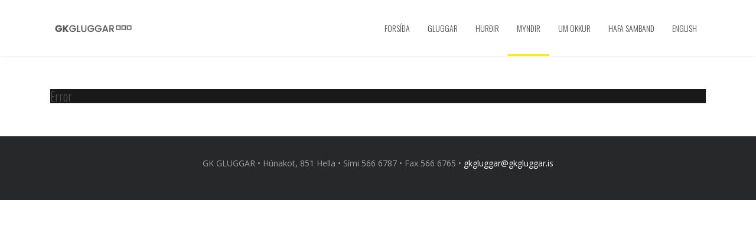

--- FILE ---
content_type: text/html; charset=utf-8
request_url: https://www.gkgluggar.is/index.php/myndir?111
body_size: 13072
content:

<!doctype html>
<html prefix="og: http://ogp.me/ns#" lang="en-gb" dir="ltr">
    <head>
        <meta charset="utf-8">
        <meta name="viewport" content="width=device-width, initial-scale=1, shrink-to-fit=no">
        <link rel="canonical" href="https://www.gkgluggar.is/index.php/myndir">
        <base href="https://www.gkgluggar.is/index.php/myndir" />
	<meta http-equiv="content-type" content="text/html; charset=utf-8" />
	<meta name="author" content="Super User" />
	<meta property="og:image:width" content="1024" />
	<meta property="og:image:height" content="768" />
	<meta property="og:title" content="Myndir" />
	<meta property="og:type" content="article" />
	<meta property="og:image:url" content="https://www.gkgluggar.is/images/bagallery/original/Vinnumyndir-176.jpg" />
	<meta property="og:url" content="https://www.gkgluggar.is/index.php/myndir?111" />
	<meta name="generator" content="Joomla! - Open Source Content Management" />
	<title>Myndir</title>
	<link href="/images/favicon.jpg" rel="shortcut icon" type="image/vnd.microsoft.icon" />
	<link href="//fonts.googleapis.com/css?family=Open Sans:100,100i,300,300i,400,400i,500,500i,700,700i,900,900i" rel="stylesheet" type="text/css" />
	<link href="//fonts.googleapis.com/css?family=Oswald:100,100i,300,300i,400,400i,500,500i,700,700i,900,900i&amp;subset=latin-ext" rel="stylesheet" type="text/css" />
	<link href="/templates/ut_amilia/css/bootstrap.min.css" rel="stylesheet" type="text/css" />
	<link href="/templates/ut_amilia/css/font-awesome.min.css" rel="stylesheet" type="text/css" />
	<link href="/templates/ut_amilia/css/icons-fonts.css" rel="stylesheet" type="text/css" />
	<link href="/templates/ut_amilia/css/template.css" rel="stylesheet" type="text/css" />
	<link href="/templates/ut_amilia/css/presets/preset1.css" rel="stylesheet" type="text/css" />
	<style type="text/css">
.sp-megamenu-wrapper .sp-megamenu-parent .sp-dropdown li.sp-menu-item > a {font-family:Open Sans}body{font-family: 'Open Sans', sans-serif;}
h1{font-family: 'Oswald', sans-serif;}
h2{font-family: 'Oswald', sans-serif;}
h3{font-family: 'Oswald', sans-serif;}
h4{font-family: 'Oswald', sans-serif;}
h5{font-family: 'Oswald', sans-serif;}
h6{font-family: 'Oswald', sans-serif;}
.sp-megamenu-parent > li > a, .sp-megamenu-parent > li > span, .sp-megamenu-parent .sp-dropdown li.sp-menu-item > a{font-family: 'Oswald', sans-serif;}
.logo-image {height:23px;}.logo-image {height:23px;}
	</style>
	<script src="/media/jui/js/jquery.min.js?5c91b9feb612b6670fe52efbfa88e811" type="text/javascript"></script>
	<script src="/media/jui/js/jquery-noconflict.js?5c91b9feb612b6670fe52efbfa88e811" type="text/javascript"></script>
	<script src="/media/jui/js/jquery-migrate.min.js?5c91b9feb612b6670fe52efbfa88e811" type="text/javascript"></script>
	<script src="/media/system/js/caption.js?5c91b9feb612b6670fe52efbfa88e811" type="text/javascript"></script>
	<script src="/templates/ut_amilia/js/popper.min.js" type="text/javascript"></script>
	<script src="/templates/ut_amilia/js/bootstrap.min.js" type="text/javascript"></script>
	<script src="/templates/ut_amilia/js/main.js" type="text/javascript"></script>
	<script type="text/javascript">
jQuery(window).on('load',  function() {
				new JCaption('img.caption');
			});template="ut_amilia";
	</script>
	<meta property="og:type" content="article" />
	<meta property="og:url" content="https://www.gkgluggar.is/index.php/myndir" />
	<meta property="og:title" content="Myndir" />
	<meta property="og:description" content="[gallery ID=1]" />
	<meta property="og:site_name" content="GK Gluggar" />
	<meta name="twitter:description" content="[gallery ID=1]" />
	<meta name="twitter:card" content="summary_large_image" />
    <script type="text/javascript" src="https://www.gkgluggar.is/components/com_bagallery/libraries/modal/ba_modal.js?2.2.6.3"></script><link rel="stylesheet" href="https://www.gkgluggar.is/components/com_bagallery/assets/css/ba-style.css?2.2.6.3"><link rel="stylesheet" href="https://www.gkgluggar.is/components/com_bagallery/assets/css/ba-effects.css?2.2.6.3"><script type="text/javascript" src="https://www.gkgluggar.is/components/com_bagallery/libraries/ba_isotope/ba_isotope.js?2.2.6.3"></script><script type="text/javascript" src="https://www.gkgluggar.is/components/com_bagallery/libraries/lazyload/jquery.lazyload.min.js?2.2.6.3"></script><script type="text/javascript" src="https://www.gkgluggar.is/components/com_bagallery/assets/js/ba-gallery.js?2.2.6.3"></script></head>
    <body class="site helix-ultimate com-content view-article layout-default task-none itemid-276 en-gb ltr sticky-header layout-fluid offcanvas-init offcanvs-position-right">
    
    <div class="body-wrapper">
        <div class="body-innerwrapper">
            <header id="sp-header" class="header-2"><div class="container"><div class="container-inner"><div class="row"><div id="sp-logo" class="col-8 col-lg-2"><div class="sp-column"><div class="logo"><a href="/"><img class="logo-image d-none d-lg-inline-block" src="/images/gkgluggarlogo1.png" alt="GK Gluggar"><img class="logo-image-phone d-inline-block d-lg-none" src="/images/gkgluggarlogo1.png" alt="GK Gluggar"></a></div></div></div><div id="sp-menu" class="col-4 col-lg-10"><div class="sp-column"><nav class="sp-megamenu-wrapper" role="navigation"><a id="offcanvas-toggler" aria-label="Navigation" class="offcanvas-toggler-right d-block d-lg-none" href="#"><i class="fa fa-bars" aria-hidden="true" title="Navigation"></i></a><ul class="sp-megamenu-parent menu-animation-fade d-none d-lg-block"><li class="sp-menu-item add-icon_cog"><a  href="/index.php/forsida" >Forsíða</a></li><li class="sp-menu-item"><a  href="/index.php/gluggar" >Gluggar</a></li><li class="sp-menu-item"><a  href="/index.php/hurdhir" >Hurðir</a></li><li class="sp-menu-item current-item active"><a  href="/index.php/myndir" >Myndir</a></li><li class="sp-menu-item"><a  href="/index.php/um-okkur" >Um okkur</a></li><li class="sp-menu-item"><a  href="/index.php/hafa-samband" >Hafa samband</a></li><li class="sp-menu-item"><a  href="/index.php/english" >English</a></li></ul></nav></div></div></div></div></div></header>            <section id="sp-titles"><div class="row"><div id="sp-title" class="col-lg-12 "><div class="sp-column "></div></div></div></section><section id="sp-main-body"><div class="container"><div class="container-inner"><div class="row"><main id="sp-component" class="col-lg-12 " role="main"><div class="sp-column "><div id="system-message-container">
	</div>
<div class="article-details " itemscope itemtype="https://schema.org/Article">
	<meta itemprop="inLanguage" content="en-GB">
	
					
		
		
	
		
	
		
			
		
		
	
	<div itemprop="articleBody">
		<p><div class='ba-gallery ' data-gallery='1' style="background-color:rgba(0,0,0,0.9);"><div id="ba-notification" class="gallery-notification"><i class="zmdi zmdi-close"></i><h4>Error</h4><p></p></div><div class="modal-scrollable" style="display:none;"><div class="ba-modal gallery-modal " style="display:none"><div class="ba-share-icons" style="background-color:rgba(0,0,0,0.9);"><div class="ba-share" ><i class="ba-twitter-share-button zmdi zmdi-twitter"></i><i class="ba-facebook-share-button zmdi zmdi-facebook"></i><i class="ba-google-share-button zmdi zmdi-google"></i><i class="ba-pinterest-share-button zmdi zmdi-pinterest"></i><i class="ba-linkedin-share-button zmdi zmdi-linkedin"></i><i class="ba-vk-share-button zmdi zmdi-vk"></i><i class="ba-ok-share-button zmdi zmdi-odnoklassniki"></i></div></div><div class="ba-modal-header row-fluid" style="box-shadow: inset 0px 130px 100px -125px rgba(0,0,0,0.9);"><div class="ba-modal-title" ><h3 class="modal-title" style="color:rgba(255, 255, 255, 1);"></h3></div><div class="ba-center-icons"><i style="color:rgba(255, 255, 255, 1)" class="ba-zoom-in zmdi zmdi-zoom-in"></i><i class="ba-zoom-out disabled-item zmdi zmdi-fullscreen-exit" style="color:rgba(255, 255, 255, 1)"></i></div><div class="ba-right-icons"><div class="header-icons"><a href="#" class="ba-download-img zmdi zmdi-download" style="color:rgba(255, 255, 255, 1)" download></a><i class="zmdi zmdi-share" style="color:rgba(255, 255, 255, 1)"></i><div class="ba-like-wrapper"><div class="ba-like"><div class="ba-likes"><p></p></div><i class="ba-add-like zmdi zmdi-favorite" style="color:rgba(255, 255, 255, 1)"></i></div></div><i class="zmdi zmdi-fullscreen display-lightbox-fullscreen" style="color:rgba(255, 255, 255, 1)"></i><i class="ba-icon-close zmdi zmdi-close" style="color:rgba(255, 255, 255, 1)"></i></div></div></div><div class="ba-modal-body"><div class="modal-image"><input type="hidden" class="ba-juri" value="https://www.gkgluggar.is/"></div><div class="description-wrapper"><div class="modal-description"></div></div></div></div><input type='hidden' class='lightbox-options' value='{"lightbox_border":"rgba(255, 255, 255, 1)","lightbox_bg":"#000000","lightbox_bg_transparency":"0.9","display_likes":"1","display_header":"1","display_zoom":"1","lightbox_display_title":"1","lightbox_width":"45","auto_resize":"1","disable_lightbox":"0","twitter_share":"1","odnoklassniki_share":"1","description_position":"below","facebook_share":"1","google_share":"1","pinterest_share":"1","linkedin_share":"1","vkontakte_share":"1","display_download":"1","enable_alias":"1","display_fullscreen":"1","header_icons_color":"rgba(255, 255, 255, 1)"}'><div class="modal-nav" style="display:none"><i class="ba-left-action zmdi zmdi-chevron-left" style="color:rgba(255, 255, 255, 1); background-color:rgba(35, 35, 35, 1)"></i><i class="ba-right-action zmdi zmdi-chevron-right" style="color:rgba(255, 255, 255, 1); background-color:rgba(35, 35, 35, 1)"></i></div></div><div class="ba-gallery-row-wrapper"><div class="row-fluid"><div class="ba-goback" style="display:none"><a class="zmdi zmdi-long-arrow-left"></a><h2></h2><div class='categories-description'><input type='hidden' value='[{&quot;settings&quot;:&quot;All;1;1;*;0;;;;all&quot;,&quot;id&quot;:&quot;1&quot;,&quot;parent&quot;:&quot;&quot;,&quot;access&quot;:&quot;1&quot;,&quot;password&quot;:&quot;&quot;},{&quot;settings&quot;:&quot;Gluggar;0;1;;1;\/home\/gkgluggar\/public_html\/images\/bagallery\/original\/6-1450766_277092562415668_166793413_n.jpg;;;gluggar&quot;,&quot;id&quot;:&quot;2&quot;,&quot;parent&quot;:&quot;&quot;,&quot;access&quot;:&quot;1&quot;,&quot;password&quot;:&quot;&quot;},{&quot;settings&quot;:&quot;Hur\u00f0ir;0;1;;2;\/home\/gkgluggar\/public_html\/images\/bagallery\/original\/4-418317_108889795902613_403751773_n.jpg;;;hurdhir&quot;,&quot;id&quot;:&quot;3&quot;,&quot;parent&quot;:&quot;&quot;,&quot;access&quot;:&quot;1&quot;,&quot;password&quot;:&quot;&quot;}]' class='categories'></div></div><div class="ba-album css-style-13"><div class="ba-album-items root" style='display:none;' data-alias='gluggar' data-filter=".category-1"><a href="https://www.gkgluggar.is/index.php/myndir?gluggar"></a><div class="ba-image"><img src="https://www.gkgluggar.is/images/bagallery/gallery-1/album/category-1-6-1450766_277092562415668_166793413_n.jpg" data-width="900" data-height="600"></div><div class="ba-caption" style="background-color: rgba(0, 0, 0, 0.75);"><div class="ba-caption-content"><h3 style="font-size: 18px; font-weight: bold; text-align: left;color: rgba(255, 255, 255, 1);">Gluggar</h3><p style="font-size: 18px; font-weight: bold; text-align: left;color: rgba(255, 255, 255, 1);">106 Photos</p></div></div></div><div class="ba-album-items root" style='display:none;' data-alias='hurdhir' data-filter=".category-2"><a href="https://www.gkgluggar.is/index.php/myndir?hurdhir"></a><div class="ba-image"><img src="https://www.gkgluggar.is/images/bagallery/gallery-1/album/category-2-4-418317_108889795902613_403751773_n.jpg" data-width="450" data-height="600"></div><div class="ba-caption" style="background-color: rgba(0, 0, 0, 0.75);"><div class="ba-caption-content"><h3 style="font-size: 18px; font-weight: bold; text-align: left;color: rgba(255, 255, 255, 1);">Hurðir</h3><p style="font-size: 18px; font-weight: bold; text-align: left;color: rgba(255, 255, 255, 1);">52 Photos</p></div></div></div><input type='hidden' value='{"pagination_type":"default","images_per_page":"16","pagination_bg":"rgba(238, 238, 238, 1)","pagination_bg_hover":"rgba(246, 66, 49, 1)","pagination_border":"rgba(0, 0, 0, 0)","pagination_font":"rgba(26, 26, 26, 1)","pagination_font_hover":"rgba(255, 255, 255, 1)","pagination_radius":"50","pagination_alignment":"center"}' class='back-style'><input type='hidden' value='{"album_layout":"justified","album_width":"600","album_quality":"40","album_image_spacing":"10","album_disable_caption":"0","album_thumbnail_layout":"13","album_caption_bg":"rgba(0, 0, 0, 0.75)","album_display_title":"1","album_display_img_count":"1","album_title_color":"rgba(255, 255, 255, 1)","album_title_weight":"bold","album_title_size":"18","album_title_alignment":"left","album_enable_lightbox":"0","album_img_count_color":"rgba(255, 255, 255, 1)","album_img_count_weight":"bold","album_img_count_size":"18","album_img_count_alignment":"left","album_phone_port_numb":"1","album_phone_land_numb":"2","album_tablet_numb":"2","album_column_number":"2"}' class='albums-options'><input type="hidden" class="album-mode" value="1"></div></div><div class='ba-gallery-content-wrapper'><div class='ba-gallery-content'><div class='row-fluid'><div class='span12 ba-gallery-grid css-style-1'><div class='ba-gallery-items category-0 category-1' style='display: none;'><a href='https://www.gkgluggar.is/index.php/myndir?1' class='ba-gallery-image-link'></a><div class='ba-image'><img data-original='https://www.gkgluggar.is/images/bagallery/gallery-1/thumbnail/category-1/1450766_277092562415668_166793413_n.jpg?1537791294' data-width="900" data-height="600" alt=''><div class='ba-caption'><div class='ba-caption-content'><p class='image-category'>Gluggar</p></div></div><input type='hidden' class='image-id' data-id='ba-image-1' value='{"id":"1","form_id":"1","category":"category-1","name":"1450766_277092562415668_166793413_n.jpg","path":"\/images\/bagallery\/original\/1450766_277092562415668_166793413_n.jpg","url":"https:\/\/www.gkgluggar.is\/images\/bagallery\/original\/1450766_277092562415668_166793413_n.jpg","thumbnail_url":"\/images\/bagallery\/gallery-1\/thumbnail\/category-1\/1450766_277092562415668_166793413_n.jpg","title":"","short":"","alt":"","description":"","link":"","video":"","settings":null,"likes":"0","imageId":"1","target":"blank","lightboxUrl":"","watermark_name":"1450766_277092562415668_166793413_n.jpg","hideInAll":"0","suffix":""}'></div></div><div class='ba-gallery-items category-0 category-1' style='display: none;'><a href='https://www.gkgluggar.is/index.php/myndir?2' class='ba-gallery-image-link'></a><div class='ba-image'><img data-original='https://www.gkgluggar.is/images/bagallery/gallery-1/thumbnail/category-1/1460221_277092565749001_57925037_n.jpg?1537791294' data-width="900" data-height="600" alt=''><div class='ba-caption'><div class='ba-caption-content'><p class='image-category'>Gluggar</p></div></div><input type='hidden' class='image-id' data-id='ba-image-2' value='{"id":"2","form_id":"1","category":"category-1","name":"1460221_277092565749001_57925037_n.jpg","path":"\/images\/bagallery\/original\/1460221_277092565749001_57925037_n.jpg","url":"https:\/\/www.gkgluggar.is\/images\/bagallery\/original\/1460221_277092565749001_57925037_n.jpg","thumbnail_url":"\/images\/bagallery\/gallery-1\/thumbnail\/category-1\/1460221_277092565749001_57925037_n.jpg","title":"","short":"","alt":"","description":"","link":"","video":"","settings":null,"likes":"0","imageId":"2","target":"blank","lightboxUrl":"","watermark_name":"1460221_277092565749001_57925037_n.jpg","hideInAll":"0","suffix":""}'></div></div><div class='ba-gallery-items category-0 category-1' style='display: none;'><a href='https://www.gkgluggar.is/index.php/myndir?3' class='ba-gallery-image-link'></a><div class='ba-image'><img data-original='https://www.gkgluggar.is/images/bagallery/gallery-1/thumbnail/category-1/988771_277092559082335_1080465862_n.jpg?1537791294' data-width="400" data-height="600" alt=''><div class='ba-caption'><div class='ba-caption-content'><p class='image-category'>Gluggar</p></div></div><input type='hidden' class='image-id' data-id='ba-image-3' value='{"id":"3","form_id":"1","category":"category-1","name":"988771_277092559082335_1080465862_n.jpg","path":"\/images\/bagallery\/original\/988771_277092559082335_1080465862_n.jpg","url":"https:\/\/www.gkgluggar.is\/images\/bagallery\/original\/988771_277092559082335_1080465862_n.jpg","thumbnail_url":"\/images\/bagallery\/gallery-1\/thumbnail\/category-1\/988771_277092559082335_1080465862_n.jpg","title":"","short":"","alt":"","description":"","link":"","video":"","settings":null,"likes":"2","imageId":"3","target":"blank","lightboxUrl":"","watermark_name":"988771_277092559082335_1080465862_n.jpg","hideInAll":"0","suffix":""}'></div></div><div class='ba-gallery-items category-0 category-1' style='display: none;'><a href='https://www.gkgluggar.is/index.php/myndir?4' class='ba-gallery-image-link'></a><div class='ba-image'><img data-original='https://www.gkgluggar.is/images/bagallery/gallery-1/thumbnail/category-1/1452345_277092595748998_269284932_n.jpg?1537791294' data-width="900" data-height="600" alt=''><div class='ba-caption'><div class='ba-caption-content'><p class='image-category'>Gluggar</p></div></div><input type='hidden' class='image-id' data-id='ba-image-4' value='{"id":"4","form_id":"1","category":"category-1","name":"1452345_277092595748998_269284932_n.jpg","path":"\/images\/bagallery\/original\/1452345_277092595748998_269284932_n.jpg","url":"https:\/\/www.gkgluggar.is\/images\/bagallery\/original\/1452345_277092595748998_269284932_n.jpg","thumbnail_url":"\/images\/bagallery\/gallery-1\/thumbnail\/category-1\/1452345_277092595748998_269284932_n.jpg","title":"","short":"","alt":"","description":"","link":"","video":"","settings":null,"likes":"1","imageId":"4","target":"blank","lightboxUrl":"","watermark_name":"1452345_277092595748998_269284932_n.jpg","hideInAll":"0","suffix":""}'></div></div><div class='ba-gallery-items category-0 category-1' style='display: none;'><a href='https://www.gkgluggar.is/index.php/myndir?5' class='ba-gallery-image-link'></a><div class='ba-image'><img data-original='https://www.gkgluggar.is/images/bagallery/gallery-1/thumbnail/category-1/14212747_537281309730124_1460421099270502521_n.jpg?1537791294' data-width="800" data-height="600" alt=''><div class='ba-caption'><div class='ba-caption-content'><p class='image-category'>Gluggar</p></div></div><input type='hidden' class='image-id' data-id='ba-image-5' value='{"id":"5","form_id":"1","category":"category-1","name":"14212747_537281309730124_1460421099270502521_n.jpg","path":"\/images\/bagallery\/original\/14212747_537281309730124_1460421099270502521_n.jpg","url":"https:\/\/www.gkgluggar.is\/images\/bagallery\/original\/14212747_537281309730124_1460421099270502521_n.jpg","thumbnail_url":"\/images\/bagallery\/gallery-1\/thumbnail\/category-1\/14212747_537281309730124_1460421099270502521_n.jpg","title":"","short":"","alt":"","description":"","link":"","video":"","settings":null,"likes":"0","imageId":"5","target":"blank","lightboxUrl":"","watermark_name":"14212747_537281309730124_1460421099270502521_n.jpg","hideInAll":"0","suffix":""}'></div></div><div class='ba-gallery-items category-0 category-1' style='display: none;'><a href='https://www.gkgluggar.is/index.php/myndir?6' class='ba-gallery-image-link'></a><div class='ba-image'><img data-original='https://www.gkgluggar.is/images/bagallery/gallery-1/thumbnail/category-1/21751427_776928779098708_1950705303112320502_n.jpg?1537791294' data-width="800" data-height="600" alt=''><div class='ba-caption'><div class='ba-caption-content'><p class='image-category'>Gluggar</p></div></div><input type='hidden' class='image-id' data-id='ba-image-6' value='{"id":"6","form_id":"1","category":"category-1","name":"21751427_776928779098708_1950705303112320502_n.jpg","path":"\/images\/bagallery\/original\/21751427_776928779098708_1950705303112320502_n.jpg","url":"https:\/\/www.gkgluggar.is\/images\/bagallery\/original\/21751427_776928779098708_1950705303112320502_n.jpg","thumbnail_url":"\/images\/bagallery\/gallery-1\/thumbnail\/category-1\/21751427_776928779098708_1950705303112320502_n.jpg","title":"","short":"","alt":"","description":"","link":"","video":"","settings":null,"likes":"0","imageId":"6","target":"blank","lightboxUrl":"","watermark_name":"21751427_776928779098708_1950705303112320502_n.jpg","hideInAll":"0","suffix":""}'></div></div><div class='ba-gallery-items category-0 category-1' style='display: none;'><a href='https://www.gkgluggar.is/index.php/myndir?7' class='ba-gallery-image-link'></a><div class='ba-image'><img data-original='https://www.gkgluggar.is/images/bagallery/gallery-1/thumbnail/category-1/21558787_776928815765371_6232968348328287513_n.jpg?1537791294' data-width="800" data-height="600" alt=''><div class='ba-caption'><div class='ba-caption-content'><p class='image-category'>Gluggar</p></div></div><input type='hidden' class='image-id' data-id='ba-image-7' value='{"id":"7","form_id":"1","category":"category-1","name":"21558787_776928815765371_6232968348328287513_n.jpg","path":"\/images\/bagallery\/original\/21558787_776928815765371_6232968348328287513_n.jpg","url":"https:\/\/www.gkgluggar.is\/images\/bagallery\/original\/21558787_776928815765371_6232968348328287513_n.jpg","thumbnail_url":"\/images\/bagallery\/gallery-1\/thumbnail\/category-1\/21558787_776928815765371_6232968348328287513_n.jpg","title":"","short":"","alt":"","description":"","link":"","video":"","settings":null,"likes":"0","imageId":"7","target":"blank","lightboxUrl":"","watermark_name":"21558787_776928815765371_6232968348328287513_n.jpg","hideInAll":"0","suffix":""}'></div></div><div class='ba-gallery-items category-0 category-1' style='display: none;'><a href='https://www.gkgluggar.is/index.php/myndir?8' class='ba-gallery-image-link'></a><div class='ba-image'><img data-original='https://www.gkgluggar.is/images/bagallery/gallery-1/thumbnail/category-1/21751689_776928865765366_9060313454228285204_n.jpg?1537791294' data-width="800" data-height="600" alt=''><div class='ba-caption'><div class='ba-caption-content'><p class='image-category'>Gluggar</p></div></div><input type='hidden' class='image-id' data-id='ba-image-8' value='{"id":"8","form_id":"1","category":"category-1","name":"21751689_776928865765366_9060313454228285204_n.jpg","path":"\/images\/bagallery\/original\/21751689_776928865765366_9060313454228285204_n.jpg","url":"https:\/\/www.gkgluggar.is\/images\/bagallery\/original\/21751689_776928865765366_9060313454228285204_n.jpg","thumbnail_url":"\/images\/bagallery\/gallery-1\/thumbnail\/category-1\/21751689_776928865765366_9060313454228285204_n.jpg","title":"","short":"","alt":"","description":"","link":"","video":"","settings":null,"likes":"0","imageId":"8","target":"blank","lightboxUrl":"","watermark_name":"21751689_776928865765366_9060313454228285204_n.jpg","hideInAll":"0","suffix":""}'></div></div><div class='ba-gallery-items category-0 category-1' style='display: none;'><a href='https://www.gkgluggar.is/index.php/myndir?9' class='ba-gallery-image-link'></a><div class='ba-image'><img data-original='https://www.gkgluggar.is/images/bagallery/gallery-1/thumbnail/category-1/21743013_776928915765361_5660949073118350117_n.jpg?1537791294' data-width="800" data-height="600" alt=''><div class='ba-caption'><div class='ba-caption-content'><p class='image-category'>Gluggar</p></div></div><input type='hidden' class='image-id' data-id='ba-image-9' value='{"id":"9","form_id":"1","category":"category-1","name":"21743013_776928915765361_5660949073118350117_n.jpg","path":"\/images\/bagallery\/original\/21743013_776928915765361_5660949073118350117_n.jpg","url":"https:\/\/www.gkgluggar.is\/images\/bagallery\/original\/21743013_776928915765361_5660949073118350117_n.jpg","thumbnail_url":"\/images\/bagallery\/gallery-1\/thumbnail\/category-1\/21743013_776928915765361_5660949073118350117_n.jpg","title":"","short":"","alt":"","description":"","link":"","video":"","settings":null,"likes":"0","imageId":"9","target":"blank","lightboxUrl":"","watermark_name":"21743013_776928915765361_5660949073118350117_n.jpg","hideInAll":"0","suffix":""}'></div></div><div class='ba-gallery-items category-0 category-1' style='display: none;'><a href='https://www.gkgluggar.is/index.php/myndir?10' class='ba-gallery-image-link'></a><div class='ba-image'><img data-original='https://www.gkgluggar.is/images/bagallery/gallery-1/thumbnail/category-1/21463334_776929069098679_1156903687007451430_n.jpg?1537791294' data-width="800" data-height="600" alt=''><div class='ba-caption'><div class='ba-caption-content'><p class='image-category'>Gluggar</p></div></div><input type='hidden' class='image-id' data-id='ba-image-10' value='{"id":"10","form_id":"1","category":"category-1","name":"21463334_776929069098679_1156903687007451430_n.jpg","path":"\/images\/bagallery\/original\/21463334_776929069098679_1156903687007451430_n.jpg","url":"https:\/\/www.gkgluggar.is\/images\/bagallery\/original\/21463334_776929069098679_1156903687007451430_n.jpg","thumbnail_url":"\/images\/bagallery\/gallery-1\/thumbnail\/category-1\/21463334_776929069098679_1156903687007451430_n.jpg","title":"","short":"","alt":"","description":"","link":"","video":"","settings":null,"likes":"0","imageId":"10","target":"blank","lightboxUrl":"","watermark_name":"21463334_776929069098679_1156903687007451430_n.jpg","hideInAll":"0","suffix":""}'></div></div><div class='ba-gallery-items category-0 category-1' style='display: none;'><a href='https://www.gkgluggar.is/index.php/myndir?11' class='ba-gallery-image-link'></a><div class='ba-image'><img data-original='https://www.gkgluggar.is/images/bagallery/gallery-1/thumbnail/category-1/23031507_10155849104441563_5320434644875886525_n.jpg?1537791294' data-width="1067" data-height="600" alt=''><div class='ba-caption'><div class='ba-caption-content'><p class='image-category'>Gluggar</p></div></div><input type='hidden' class='image-id' data-id='ba-image-11' value='{"id":"11","form_id":"1","category":"category-1","name":"23031507_10155849104441563_5320434644875886525_n.jpg","path":"\/images\/bagallery\/original\/23031507_10155849104441563_5320434644875886525_n.jpg","url":"https:\/\/www.gkgluggar.is\/images\/bagallery\/original\/23031507_10155849104441563_5320434644875886525_n.jpg","thumbnail_url":"\/images\/bagallery\/gallery-1\/thumbnail\/category-1\/23031507_10155849104441563_5320434644875886525_n.jpg","title":"","short":"","alt":"","description":"","link":"","video":"","settings":null,"likes":"0","imageId":"11","target":"blank","lightboxUrl":"","watermark_name":"23031507_10155849104441563_5320434644875886525_n.jpg","hideInAll":"0","suffix":""}'></div></div><div class='ba-gallery-items category-0 category-1' style='display: none;'><a href='https://www.gkgluggar.is/index.php/myndir?12' class='ba-gallery-image-link'></a><div class='ba-image'><img data-original='https://www.gkgluggar.is/images/bagallery/gallery-1/thumbnail/category-1/22894473_10155849104581563_3570783749141063572_n.jpg?1537791294' data-width="1067" data-height="600" alt=''><div class='ba-caption'><div class='ba-caption-content'><p class='image-category'>Gluggar</p></div></div><input type='hidden' class='image-id' data-id='ba-image-12' value='{"id":"12","form_id":"1","category":"category-1","name":"22894473_10155849104581563_3570783749141063572_n.jpg","path":"\/images\/bagallery\/original\/22894473_10155849104581563_3570783749141063572_n.jpg","url":"https:\/\/www.gkgluggar.is\/images\/bagallery\/original\/22894473_10155849104581563_3570783749141063572_n.jpg","thumbnail_url":"\/images\/bagallery\/gallery-1\/thumbnail\/category-1\/22894473_10155849104581563_3570783749141063572_n.jpg","title":"","short":"","alt":"","description":"","link":"","video":"","settings":null,"likes":"0","imageId":"12","target":"blank","lightboxUrl":"","watermark_name":"22894473_10155849104581563_3570783749141063572_n.jpg","hideInAll":"0","suffix":""}'></div></div><div class='ba-gallery-items category-0 category-1' style='display: none;'><a href='https://www.gkgluggar.is/index.php/myndir?13' class='ba-gallery-image-link'></a><div class='ba-image'><img data-original='https://www.gkgluggar.is/images/bagallery/gallery-1/thumbnail/category-1/23031595_10155849104646563_440044246574756387_n.jpg?1537791294' data-width="1067" data-height="600" alt=''><div class='ba-caption'><div class='ba-caption-content'><p class='image-category'>Gluggar</p></div></div><input type='hidden' class='image-id' data-id='ba-image-13' value='{"id":"13","form_id":"1","category":"category-1","name":"23031595_10155849104646563_440044246574756387_n.jpg","path":"\/images\/bagallery\/original\/23031595_10155849104646563_440044246574756387_n.jpg","url":"https:\/\/www.gkgluggar.is\/images\/bagallery\/original\/23031595_10155849104646563_440044246574756387_n.jpg","thumbnail_url":"\/images\/bagallery\/gallery-1\/thumbnail\/category-1\/23031595_10155849104646563_440044246574756387_n.jpg","title":"","short":"","alt":"","description":"","link":"","video":"","settings":null,"likes":"0","imageId":"13","target":"blank","lightboxUrl":"","watermark_name":"23031595_10155849104646563_440044246574756387_n.jpg","hideInAll":"0","suffix":""}'></div></div><div class='ba-gallery-items category-0 category-1' style='display: none;'><a href='https://www.gkgluggar.is/index.php/myndir?14' class='ba-gallery-image-link'></a><div class='ba-image'><img data-original='https://www.gkgluggar.is/images/bagallery/gallery-1/thumbnail/category-1/23130957_10155849104776563_7497275618511507557_n.jpg?1537791294' data-width="1067" data-height="600" alt=''><div class='ba-caption'><div class='ba-caption-content'><p class='image-category'>Gluggar</p></div></div><input type='hidden' class='image-id' data-id='ba-image-14' value='{"id":"14","form_id":"1","category":"category-1","name":"23130957_10155849104776563_7497275618511507557_n.jpg","path":"\/images\/bagallery\/original\/23130957_10155849104776563_7497275618511507557_n.jpg","url":"https:\/\/www.gkgluggar.is\/images\/bagallery\/original\/23130957_10155849104776563_7497275618511507557_n.jpg","thumbnail_url":"\/images\/bagallery\/gallery-1\/thumbnail\/category-1\/23130957_10155849104776563_7497275618511507557_n.jpg","title":"","short":"","alt":"","description":"","link":"","video":"","settings":null,"likes":"0","imageId":"14","target":"blank","lightboxUrl":"","watermark_name":"23130957_10155849104776563_7497275618511507557_n.jpg","hideInAll":"0","suffix":""}'></div></div><div class='ba-gallery-items category-0 category-1' style='display: none;'><a href='https://www.gkgluggar.is/index.php/myndir?15' class='ba-gallery-image-link'></a><div class='ba-image'><img data-original='https://www.gkgluggar.is/images/bagallery/gallery-1/thumbnail/category-1/23032349_10155849104946563_3681254981479210544_n.jpg?1537791294' data-width="1067" data-height="600" alt=''><div class='ba-caption'><div class='ba-caption-content'><p class='image-category'>Gluggar</p></div></div><input type='hidden' class='image-id' data-id='ba-image-15' value='{"id":"15","form_id":"1","category":"category-1","name":"23032349_10155849104946563_3681254981479210544_n.jpg","path":"\/images\/bagallery\/original\/23032349_10155849104946563_3681254981479210544_n.jpg","url":"https:\/\/www.gkgluggar.is\/images\/bagallery\/original\/23032349_10155849104946563_3681254981479210544_n.jpg","thumbnail_url":"\/images\/bagallery\/gallery-1\/thumbnail\/category-1\/23032349_10155849104946563_3681254981479210544_n.jpg","title":"","short":"","alt":"","description":"","link":"","video":"","settings":null,"likes":"0","imageId":"15","target":"blank","lightboxUrl":"","watermark_name":"23032349_10155849104946563_3681254981479210544_n.jpg","hideInAll":"0","suffix":""}'></div></div><div class='ba-gallery-items category-0 category-1' style='display: none;'><a href='https://www.gkgluggar.is/index.php/myndir?16' class='ba-gallery-image-link'></a><div class='ba-image'><img data-original='https://www.gkgluggar.is/images/bagallery/gallery-1/thumbnail/category-1/23132022_10155849105056563_3740567791600675027_n.jpg?1537791294' data-width="1067" data-height="600" alt=''><div class='ba-caption'><div class='ba-caption-content'><p class='image-category'>Gluggar</p></div></div><input type='hidden' class='image-id' data-id='ba-image-16' value='{"id":"16","form_id":"1","category":"category-1","name":"23132022_10155849105056563_3740567791600675027_n.jpg","path":"\/images\/bagallery\/original\/23132022_10155849105056563_3740567791600675027_n.jpg","url":"https:\/\/www.gkgluggar.is\/images\/bagallery\/original\/23132022_10155849105056563_3740567791600675027_n.jpg","thumbnail_url":"\/images\/bagallery\/gallery-1\/thumbnail\/category-1\/23132022_10155849105056563_3740567791600675027_n.jpg","title":"","short":"","alt":"","description":"","link":"","video":"","settings":null,"likes":"0","imageId":"16","target":"blank","lightboxUrl":"","watermark_name":"23132022_10155849105056563_3740567791600675027_n.jpg","hideInAll":"0","suffix":""}'></div></div><div class='ba-gallery-items category-0 category-1' style='display: none;'><a href='https://www.gkgluggar.is/index.php/myndir?17' class='ba-gallery-image-link'></a><div class='ba-image'><img data-original='https://www.gkgluggar.is/images/bagallery/gallery-1/thumbnail/category-1/396203_108889705902622_1747295292_n.jpg?1537791294' data-width="800" data-height="600" alt=''><div class='ba-caption'><div class='ba-caption-content'><p class='image-category'>Gluggar</p></div></div><input type='hidden' class='image-id' data-id='ba-image-17' value='{"id":"17","form_id":"1","category":"category-1","name":"396203_108889705902622_1747295292_n.jpg","path":"\/images\/bagallery\/original\/396203_108889705902622_1747295292_n.jpg","url":"https:\/\/www.gkgluggar.is\/images\/bagallery\/original\/396203_108889705902622_1747295292_n.jpg","thumbnail_url":"\/images\/bagallery\/gallery-1\/thumbnail\/category-1\/396203_108889705902622_1747295292_n.jpg","title":"","short":"","alt":"","description":"","link":"","video":"","settings":null,"likes":"0","imageId":"17","target":"blank","lightboxUrl":"","watermark_name":"396203_108889705902622_1747295292_n.jpg","hideInAll":"0","suffix":""}'></div></div><div class='ba-gallery-items category-0 category-1' style='display: none;'><a href='https://www.gkgluggar.is/index.php/myndir?18' class='ba-gallery-image-link'></a><div class='ba-image'><img data-original='https://www.gkgluggar.is/images/bagallery/gallery-1/thumbnail/category-1/430435_108889739235952_562541289_n.jpg?1537791294' data-width="800" data-height="600" alt=''><div class='ba-caption'><div class='ba-caption-content'><p class='image-category'>Gluggar</p></div></div><input type='hidden' class='image-id' data-id='ba-image-18' value='{"id":"18","form_id":"1","category":"category-1","name":"430435_108889739235952_562541289_n.jpg","path":"\/images\/bagallery\/original\/430435_108889739235952_562541289_n.jpg","url":"https:\/\/www.gkgluggar.is\/images\/bagallery\/original\/430435_108889739235952_562541289_n.jpg","thumbnail_url":"\/images\/bagallery\/gallery-1\/thumbnail\/category-1\/430435_108889739235952_562541289_n.jpg","title":"","short":"","alt":"","description":"","link":"","video":"","settings":null,"likes":"0","imageId":"18","target":"blank","lightboxUrl":"","watermark_name":"430435_108889739235952_562541289_n.jpg","hideInAll":"0","suffix":""}'></div></div><div class='ba-gallery-items category-0 category-1' style='display: none;'><a href='https://www.gkgluggar.is/index.php/myndir?19' class='ba-gallery-image-link'></a><div class='ba-image'><img data-original='https://www.gkgluggar.is/images/bagallery/gallery-1/thumbnail/category-1/422161_108889925902600_1385419755_n.jpg?1537791294' data-width="800" data-height="600" alt=''><div class='ba-caption'><div class='ba-caption-content'><p class='image-category'>Gluggar</p></div></div><input type='hidden' class='image-id' data-id='ba-image-19' value='{"id":"19","form_id":"1","category":"category-1","name":"422161_108889925902600_1385419755_n.jpg","path":"\/images\/bagallery\/original\/422161_108889925902600_1385419755_n.jpg","url":"https:\/\/www.gkgluggar.is\/images\/bagallery\/original\/422161_108889925902600_1385419755_n.jpg","thumbnail_url":"\/images\/bagallery\/gallery-1\/thumbnail\/category-1\/422161_108889925902600_1385419755_n.jpg","title":"","short":"","alt":"","description":"","link":"","video":"","settings":null,"likes":"0","imageId":"19","target":"blank","lightboxUrl":"","watermark_name":"422161_108889925902600_1385419755_n.jpg","hideInAll":"0","suffix":""}'></div></div><div class='ba-gallery-items category-0 category-1' style='display: none;'><a href='https://www.gkgluggar.is/index.php/myndir?20' class='ba-gallery-image-link'></a><div class='ba-image'><img data-original='https://www.gkgluggar.is/images/bagallery/gallery-1/thumbnail/category-1/421678_108890212569238_1156895709_n.jpg?1537791294' data-width="800" data-height="600" alt=''><div class='ba-caption'><div class='ba-caption-content'><p class='image-category'>Gluggar</p></div></div><input type='hidden' class='image-id' data-id='ba-image-20' value='{"id":"20","form_id":"1","category":"category-1","name":"421678_108890212569238_1156895709_n.jpg","path":"\/images\/bagallery\/original\/421678_108890212569238_1156895709_n.jpg","url":"https:\/\/www.gkgluggar.is\/images\/bagallery\/original\/421678_108890212569238_1156895709_n.jpg","thumbnail_url":"\/images\/bagallery\/gallery-1\/thumbnail\/category-1\/421678_108890212569238_1156895709_n.jpg","title":"","short":"","alt":"","description":"","link":"","video":"","settings":null,"likes":"0","imageId":"20","target":"blank","lightboxUrl":"","watermark_name":"421678_108890212569238_1156895709_n.jpg","hideInAll":"0","suffix":""}'></div></div><div class='ba-gallery-items category-0 category-1' style='display: none;'><a href='https://www.gkgluggar.is/index.php/myndir?21' class='ba-gallery-image-link'></a><div class='ba-image'><img data-original='https://www.gkgluggar.is/images/bagallery/gallery-1/thumbnail/category-1/432047_108890369235889_345951869_n.jpg?1537791294' data-width="800" data-height="600" alt=''><div class='ba-caption'><div class='ba-caption-content'><p class='image-category'>Gluggar</p></div></div><input type='hidden' class='image-id' data-id='ba-image-21' value='{"id":"21","form_id":"1","category":"category-1","name":"432047_108890369235889_345951869_n.jpg","path":"\/images\/bagallery\/original\/432047_108890369235889_345951869_n.jpg","url":"https:\/\/www.gkgluggar.is\/images\/bagallery\/original\/432047_108890369235889_345951869_n.jpg","thumbnail_url":"\/images\/bagallery\/gallery-1\/thumbnail\/category-1\/432047_108890369235889_345951869_n.jpg","title":"","short":"","alt":"","description":"","link":"","video":"","settings":null,"likes":"0","imageId":"21","target":"blank","lightboxUrl":"","watermark_name":"432047_108890369235889_345951869_n.jpg","hideInAll":"0","suffix":""}'></div></div><div class='ba-gallery-items category-0 category-1' style='display: none;'><a href='https://www.gkgluggar.is/index.php/myndir?22' class='ba-gallery-image-link'></a><div class='ba-image'><img data-original='https://www.gkgluggar.is/images/bagallery/gallery-1/thumbnail/category-1/430804_108890382569221_1929581144_n.jpg?1537791294' data-width="800" data-height="600" alt=''><div class='ba-caption'><div class='ba-caption-content'><p class='image-category'>Gluggar</p></div></div><input type='hidden' class='image-id' data-id='ba-image-22' value='{"id":"22","form_id":"1","category":"category-1","name":"430804_108890382569221_1929581144_n.jpg","path":"\/images\/bagallery\/original\/430804_108890382569221_1929581144_n.jpg","url":"https:\/\/www.gkgluggar.is\/images\/bagallery\/original\/430804_108890382569221_1929581144_n.jpg","thumbnail_url":"\/images\/bagallery\/gallery-1\/thumbnail\/category-1\/430804_108890382569221_1929581144_n.jpg","title":"","short":"","alt":"","description":"","link":"","video":"","settings":null,"likes":"0","imageId":"22","target":"blank","lightboxUrl":"","watermark_name":"430804_108890382569221_1929581144_n.jpg","hideInAll":"0","suffix":""}'></div></div><div class='ba-gallery-items category-0 category-1' style='display: none;'><a href='https://www.gkgluggar.is/index.php/myndir?23' class='ba-gallery-image-link'></a><div class='ba-image'><img data-original='https://www.gkgluggar.is/images/bagallery/gallery-1/thumbnail/category-1/422537_108890412569218_77671751_n.jpg?1537791294' data-width="800" data-height="600" alt=''><div class='ba-caption'><div class='ba-caption-content'><p class='image-category'>Gluggar</p></div></div><input type='hidden' class='image-id' data-id='ba-image-23' value='{"id":"23","form_id":"1","category":"category-1","name":"422537_108890412569218_77671751_n.jpg","path":"\/images\/bagallery\/original\/422537_108890412569218_77671751_n.jpg","url":"https:\/\/www.gkgluggar.is\/images\/bagallery\/original\/422537_108890412569218_77671751_n.jpg","thumbnail_url":"\/images\/bagallery\/gallery-1\/thumbnail\/category-1\/422537_108890412569218_77671751_n.jpg","title":"","short":"","alt":"","description":"","link":"","video":"","settings":null,"likes":"0","imageId":"23","target":"blank","lightboxUrl":"","watermark_name":"422537_108890412569218_77671751_n.jpg","hideInAll":"0","suffix":""}'></div></div><div class='ba-gallery-items category-0 category-1' style='display: none;'><a href='https://www.gkgluggar.is/index.php/myndir?24' class='ba-gallery-image-link'></a><div class='ba-image'><img data-original='https://www.gkgluggar.is/images/bagallery/gallery-1/thumbnail/category-1/402576_108890435902549_1285472179_n.jpg?1537791294' data-width="450" data-height="600" alt=''><div class='ba-caption'><div class='ba-caption-content'><p class='image-category'>Gluggar</p></div></div><input type='hidden' class='image-id' data-id='ba-image-24' value='{"id":"24","form_id":"1","category":"category-1","name":"402576_108890435902549_1285472179_n.jpg","path":"\/images\/bagallery\/original\/402576_108890435902549_1285472179_n.jpg","url":"https:\/\/www.gkgluggar.is\/images\/bagallery\/original\/402576_108890435902549_1285472179_n.jpg","thumbnail_url":"\/images\/bagallery\/gallery-1\/thumbnail\/category-1\/402576_108890435902549_1285472179_n.jpg","title":"","short":"","alt":"","description":"","link":"","video":"","settings":null,"likes":"0","imageId":"24","target":"blank","lightboxUrl":"","watermark_name":"402576_108890435902549_1285472179_n.jpg","hideInAll":"0","suffix":""}'></div></div><div class='ba-gallery-items category-0 category-1' style='display: none;'><a href='https://www.gkgluggar.is/index.php/myndir?25' class='ba-gallery-image-link'></a><div class='ba-image'><img data-original='https://www.gkgluggar.is/images/bagallery/gallery-1/thumbnail/category-1/418467_108890465902546_531939547_n.jpg?1537791294' data-width="800" data-height="600" alt=''><div class='ba-caption'><div class='ba-caption-content'><p class='image-category'>Gluggar</p></div></div><input type='hidden' class='image-id' data-id='ba-image-25' value='{"id":"25","form_id":"1","category":"category-1","name":"418467_108890465902546_531939547_n.jpg","path":"\/images\/bagallery\/original\/418467_108890465902546_531939547_n.jpg","url":"https:\/\/www.gkgluggar.is\/images\/bagallery\/original\/418467_108890465902546_531939547_n.jpg","thumbnail_url":"\/images\/bagallery\/gallery-1\/thumbnail\/category-1\/418467_108890465902546_531939547_n.jpg","title":"","short":"","alt":"","description":"","link":"","video":"","settings":null,"likes":"0","imageId":"25","target":"blank","lightboxUrl":"","watermark_name":"418467_108890465902546_531939547_n.jpg","hideInAll":"0","suffix":""}'></div></div><div class='ba-gallery-items category-0 category-1' style='display: none;'><a href='https://www.gkgluggar.is/index.php/myndir?26' class='ba-gallery-image-link'></a><div class='ba-image'><img data-original='https://www.gkgluggar.is/images/bagallery/gallery-1/thumbnail/category-1/417087_108890589235867_669434695_n.jpg?1537791294' data-width="800" data-height="600" alt=''><div class='ba-caption'><div class='ba-caption-content'><p class='image-category'>Gluggar</p></div></div><input type='hidden' class='image-id' data-id='ba-image-26' value='{"id":"26","form_id":"1","category":"category-1","name":"417087_108890589235867_669434695_n.jpg","path":"\/images\/bagallery\/original\/417087_108890589235867_669434695_n.jpg","url":"https:\/\/www.gkgluggar.is\/images\/bagallery\/original\/417087_108890589235867_669434695_n.jpg","thumbnail_url":"\/images\/bagallery\/gallery-1\/thumbnail\/category-1\/417087_108890589235867_669434695_n.jpg","title":"","short":"","alt":"","description":"","link":"","video":"","settings":null,"likes":"0","imageId":"26","target":"blank","lightboxUrl":"","watermark_name":"417087_108890589235867_669434695_n.jpg","hideInAll":"0","suffix":""}'></div></div><div class='ba-gallery-items category-0 category-1' style='display: none;'><a href='https://www.gkgluggar.is/index.php/myndir?52' class='ba-gallery-image-link'></a><div class='ba-image'><img data-original='https://www.gkgluggar.is/images/bagallery/gallery-1/thumbnail/category-1/sprautun_Jura.jpg?1537791294' data-width="718" data-height="600" alt=''><div class='ba-caption'><div class='ba-caption-content'><p class='image-category'>Gluggar</p></div></div><input type='hidden' class='image-id' data-id='ba-image-52' value='{"id":"52","form_id":"1","category":"category-1","name":"sprautun_Jura.jpg","path":"\/images\/bagallery\/original\/sprautun_Jura.jpg","url":"https:\/\/www.gkgluggar.is\/\/images\/bagallery\/original\/sprautun_Jura.jpg","thumbnail_url":"\/images\/bagallery\/gallery-1\/thumbnail\/category-1\/sprautun_Jura.jpg","title":"","short":"","alt":"","description":"","link":"","video":"","settings":null,"likes":"0","imageId":"52","target":"blank","lightboxUrl":"","watermark_name":"sprautun_Jura.jpg","hideInAll":"0","suffix":""}'></div></div><div class='ba-gallery-items category-0 category-1' style='display: none;'><a href='https://www.gkgluggar.is/index.php/myndir?53' class='ba-gallery-image-link'></a><div class='ba-image'><img data-original='https://www.gkgluggar.is/images/bagallery/gallery-1/thumbnail/category-1/snid3.jpg?1537791294' data-width="472" data-height="600" alt=''><div class='ba-caption'><div class='ba-caption-content'><p class='image-category'>Gluggar</p></div></div><input type='hidden' class='image-id' data-id='ba-image-53' value='{"id":"53","form_id":"1","category":"category-1","name":"snid3.jpg","path":"\/images\/bagallery\/original\/snid3.jpg","url":"https:\/\/www.gkgluggar.is\/\/images\/bagallery\/original\/snid3.jpg","thumbnail_url":"\/images\/bagallery\/gallery-1\/thumbnail\/category-1\/snid3.jpg","title":"","short":"","alt":"","description":"","link":"","video":"","settings":null,"likes":"0","imageId":"53","target":"blank","lightboxUrl":"","watermark_name":"snid3.jpg","hideInAll":"0","suffix":""}'></div></div><div class='ba-gallery-items category-0 category-1' style='display: none;'><a href='https://www.gkgluggar.is/index.php/myndir?54' class='ba-gallery-image-link'></a><div class='ba-image'><img data-original='https://www.gkgluggar.is/images/bagallery/gallery-1/thumbnail/category-1/snid2.jpg?1537791294' data-width="623" data-height="600" alt=''><div class='ba-caption'><div class='ba-caption-content'><p class='image-category'>Gluggar</p></div></div><input type='hidden' class='image-id' data-id='ba-image-54' value='{"id":"54","form_id":"1","category":"category-1","name":"snid2.jpg","path":"\/images\/bagallery\/original\/snid2.jpg","url":"https:\/\/www.gkgluggar.is\/\/images\/bagallery\/original\/snid2.jpg","thumbnail_url":"\/images\/bagallery\/gallery-1\/thumbnail\/category-1\/snid2.jpg","title":"","short":"","alt":"","description":"","link":"","video":"","settings":null,"likes":"0","imageId":"54","target":"blank","lightboxUrl":"","watermark_name":"snid2.jpg","hideInAll":"0","suffix":""}'></div></div><div class='ba-gallery-items category-0 category-1' style='display: none;'><a href='https://www.gkgluggar.is/index.php/myndir?55' class='ba-gallery-image-link'></a><div class='ba-image'><img data-original='https://www.gkgluggar.is/images/bagallery/gallery-1/thumbnail/category-1/snid1.jpg?1537791294' data-width="587" data-height="600" alt=''><div class='ba-caption'><div class='ba-caption-content'><p class='image-category'>Gluggar</p></div></div><input type='hidden' class='image-id' data-id='ba-image-55' value='{"id":"55","form_id":"1","category":"category-1","name":"snid1.jpg","path":"\/images\/bagallery\/original\/snid1.jpg","url":"https:\/\/www.gkgluggar.is\/\/images\/bagallery\/original\/snid1.jpg","thumbnail_url":"\/images\/bagallery\/gallery-1\/thumbnail\/category-1\/snid1.jpg","title":"","short":"","alt":"","description":"","link":"","video":"","settings":null,"likes":"0","imageId":"55","target":"blank","lightboxUrl":"","watermark_name":"snid1.jpg","hideInAll":"0","suffix":""}'></div></div><div class='ba-gallery-items category-0 category-1' style='display: none;'><a href='https://www.gkgluggar.is/index.php/myndir?56' class='ba-gallery-image-link'></a><div class='ba-image'><img data-original='https://www.gkgluggar.is/images/bagallery/gallery-1/thumbnail/category-1/snid1_300.jpg?1537791294' data-width="588" data-height="600" alt=''><div class='ba-caption'><div class='ba-caption-content'><p class='image-category'>Gluggar</p></div></div><input type='hidden' class='image-id' data-id='ba-image-56' value='{"id":"56","form_id":"1","category":"category-1","name":"snid1_300.jpg","path":"\/images\/bagallery\/original\/snid1_300.jpg","url":"https:\/\/www.gkgluggar.is\/\/images\/bagallery\/original\/snid1_300.jpg","thumbnail_url":"\/images\/bagallery\/gallery-1\/thumbnail\/category-1\/snid1_300.jpg","title":"","short":"","alt":"","description":"","link":"","video":"","settings":null,"likes":"1","imageId":"56","target":"blank","lightboxUrl":"","watermark_name":"snid1_300.jpg","hideInAll":"0","suffix":""}'></div></div><div class='ba-gallery-items category-0 category-1' style='display: none;'><a href='https://www.gkgluggar.is/index.php/myndir?57' class='ba-gallery-image-link'></a><div class='ba-image'><img data-original='https://www.gkgluggar.is/images/bagallery/gallery-1/thumbnail/category-1/snid_6.jpg?1537791294' data-width="485" data-height="600" alt=''><div class='ba-caption'><div class='ba-caption-content'><p class='image-category'>Gluggar</p></div></div><input type='hidden' class='image-id' data-id='ba-image-57' value='{"id":"57","form_id":"1","category":"category-1","name":"snid_6.jpg","path":"\/images\/bagallery\/original\/snid_6.jpg","url":"https:\/\/www.gkgluggar.is\/\/images\/bagallery\/original\/snid_6.jpg","thumbnail_url":"\/images\/bagallery\/gallery-1\/thumbnail\/category-1\/snid_6.jpg","title":"","short":"","alt":"","description":"","link":"","video":"","settings":null,"likes":"0","imageId":"57","target":"blank","lightboxUrl":"","watermark_name":"snid_6.jpg","hideInAll":"0","suffix":""}'></div></div><div class='ba-gallery-items category-0 category-1' style='display: none;'><a href='https://www.gkgluggar.is/index.php/myndir?58' class='ba-gallery-image-link'></a><div class='ba-image'><img data-original='https://www.gkgluggar.is/images/bagallery/gallery-1/thumbnail/category-1/snid_5.jpg?1537791294' data-width="1026" data-height="600" alt=''><div class='ba-caption'><div class='ba-caption-content'><p class='image-category'>Gluggar</p></div></div><input type='hidden' class='image-id' data-id='ba-image-58' value='{"id":"58","form_id":"1","category":"category-1","name":"snid_5.jpg","path":"\/images\/bagallery\/original\/snid_5.jpg","url":"https:\/\/www.gkgluggar.is\/\/images\/bagallery\/original\/snid_5.jpg","thumbnail_url":"\/images\/bagallery\/gallery-1\/thumbnail\/category-1\/snid_5.jpg","title":"","short":"","alt":"","description":"","link":"","video":"","settings":null,"likes":"0","imageId":"58","target":"blank","lightboxUrl":"","watermark_name":"snid_5.jpg","hideInAll":"0","suffix":""}'></div></div><div class='ba-gallery-items category-0 category-1' style='display: none;'><a href='https://www.gkgluggar.is/index.php/myndir?59' class='ba-gallery-image-link'></a><div class='ba-image'><img data-original='https://www.gkgluggar.is/images/bagallery/gallery-1/thumbnail/category-1/snid_4.jpg?1537791294' data-width="567" data-height="600" alt=''><div class='ba-caption'><div class='ba-caption-content'><p class='image-category'>Gluggar</p></div></div><input type='hidden' class='image-id' data-id='ba-image-59' value='{"id":"59","form_id":"1","category":"category-1","name":"snid_4.jpg","path":"\/images\/bagallery\/original\/snid_4.jpg","url":"https:\/\/www.gkgluggar.is\/\/images\/bagallery\/original\/snid_4.jpg","thumbnail_url":"\/images\/bagallery\/gallery-1\/thumbnail\/category-1\/snid_4.jpg","title":"","short":"","alt":"","description":"","link":"","video":"","settings":null,"likes":"0","imageId":"59","target":"blank","lightboxUrl":"","watermark_name":"snid_4.jpg","hideInAll":"0","suffix":""}'></div></div><div class='ba-gallery-items category-0 category-1' style='display: none;'><a href='https://www.gkgluggar.is/index.php/myndir?60' class='ba-gallery-image-link'></a><div class='ba-image'><img data-original='https://www.gkgluggar.is/images/bagallery/gallery-1/thumbnail/category-1/snid_3.jpg?1537791294' data-width="471" data-height="600" alt=''><div class='ba-caption'><div class='ba-caption-content'><p class='image-category'>Gluggar</p></div></div><input type='hidden' class='image-id' data-id='ba-image-60' value='{"id":"60","form_id":"1","category":"category-1","name":"snid_3.jpg","path":"\/images\/bagallery\/original\/snid_3.jpg","url":"https:\/\/www.gkgluggar.is\/\/images\/bagallery\/original\/snid_3.jpg","thumbnail_url":"\/images\/bagallery\/gallery-1\/thumbnail\/category-1\/snid_3.jpg","title":"","short":"","alt":"","description":"","link":"","video":"","settings":null,"likes":"0","imageId":"60","target":"blank","lightboxUrl":"","watermark_name":"snid_3.jpg","hideInAll":"0","suffix":""}'></div></div><div class='ba-gallery-items category-0 category-1' style='display: none;'><a href='https://www.gkgluggar.is/index.php/myndir?61' class='ba-gallery-image-link'></a><div class='ba-image'><img data-original='https://www.gkgluggar.is/images/bagallery/gallery-1/thumbnail/category-1/snid_2.jpg?1537791294' data-width="623" data-height="600" alt=''><div class='ba-caption'><div class='ba-caption-content'><p class='image-category'>Gluggar</p></div></div><input type='hidden' class='image-id' data-id='ba-image-61' value='{"id":"61","form_id":"1","category":"category-1","name":"snid_2.jpg","path":"\/images\/bagallery\/original\/snid_2.jpg","url":"https:\/\/www.gkgluggar.is\/\/images\/bagallery\/original\/snid_2.jpg","thumbnail_url":"\/images\/bagallery\/gallery-1\/thumbnail\/category-1\/snid_2.jpg","title":"","short":"","alt":"","description":"","link":"","video":"","settings":null,"likes":"0","imageId":"61","target":"blank","lightboxUrl":"","watermark_name":"snid_2.jpg","hideInAll":"0","suffix":""}'></div></div><div class='ba-gallery-items category-0 category-1' style='display: none;'><a href='https://www.gkgluggar.is/index.php/myndir?62' class='ba-gallery-image-link'></a><div class='ba-image'><img data-original='https://www.gkgluggar.is/images/bagallery/gallery-1/thumbnail/category-1/hus171.jpg?1537791294' data-width="900" data-height="600" alt=''><div class='ba-caption'><div class='ba-caption-content'><p class='image-category'>Gluggar</p></div></div><input type='hidden' class='image-id' data-id='ba-image-62' value='{"id":"62","form_id":"1","category":"category-1","name":"hus171.jpg","path":"\/images\/bagallery\/original\/hus171.jpg","url":"https:\/\/www.gkgluggar.is\/\/images\/bagallery\/original\/hus171.jpg","thumbnail_url":"\/images\/bagallery\/gallery-1\/thumbnail\/category-1\/hus171.jpg","title":"","short":"","alt":"","description":"","link":"","video":"","settings":null,"likes":"0","imageId":"62","target":"blank","lightboxUrl":"","watermark_name":"hus171.jpg","hideInAll":"0","suffix":""}'></div></div><div class='ba-gallery-items category-0 category-1' style='display: none;'><a href='https://www.gkgluggar.is/index.php/myndir?63' class='ba-gallery-image-link'></a><div class='ba-image'><img data-original='https://www.gkgluggar.is/images/bagallery/gallery-1/thumbnail/category-1/hus169.jpg?1537791294' data-width="900" data-height="600" alt=''><div class='ba-caption'><div class='ba-caption-content'><p class='image-category'>Gluggar</p></div></div><input type='hidden' class='image-id' data-id='ba-image-63' value='{"id":"63","form_id":"1","category":"category-1","name":"hus169.jpg","path":"\/images\/bagallery\/original\/hus169.jpg","url":"https:\/\/www.gkgluggar.is\/\/images\/bagallery\/original\/hus169.jpg","thumbnail_url":"\/images\/bagallery\/gallery-1\/thumbnail\/category-1\/hus169.jpg","title":"","short":"","alt":"","description":"","link":"","video":"","settings":null,"likes":"0","imageId":"63","target":"blank","lightboxUrl":"","watermark_name":"hus169.jpg","hideInAll":"0","suffix":""}'></div></div><div class='ba-gallery-items category-0 category-1' style='display: none;'><a href='https://www.gkgluggar.is/index.php/myndir?64' class='ba-gallery-image-link'></a><div class='ba-image'><img data-original='https://www.gkgluggar.is/images/bagallery/gallery-1/thumbnail/category-1/hus165.jpg?1537791294' data-width="900" data-height="600" alt=''><div class='ba-caption'><div class='ba-caption-content'><p class='image-category'>Gluggar</p></div></div><input type='hidden' class='image-id' data-id='ba-image-64' value='{"id":"64","form_id":"1","category":"category-1","name":"hus165.jpg","path":"\/images\/bagallery\/original\/hus165.jpg","url":"https:\/\/www.gkgluggar.is\/\/images\/bagallery\/original\/hus165.jpg","thumbnail_url":"\/images\/bagallery\/gallery-1\/thumbnail\/category-1\/hus165.jpg","title":"","short":"","alt":"","description":"","link":"","video":"","settings":null,"likes":"0","imageId":"64","target":"blank","lightboxUrl":"","watermark_name":"hus165.jpg","hideInAll":"0","suffix":""}'></div></div><div class='ba-gallery-items category-0 category-1' style='display: none;'><a href='https://www.gkgluggar.is/index.php/myndir?65' class='ba-gallery-image-link'></a><div class='ba-image'><img data-original='https://www.gkgluggar.is/images/bagallery/gallery-1/thumbnail/category-1/hus136.jpg?1537791294' data-width="900" data-height="600" alt=''><div class='ba-caption'><div class='ba-caption-content'><p class='image-category'>Gluggar</p></div></div><input type='hidden' class='image-id' data-id='ba-image-65' value='{"id":"65","form_id":"1","category":"category-1","name":"hus136.jpg","path":"\/images\/bagallery\/original\/hus136.jpg","url":"https:\/\/www.gkgluggar.is\/\/images\/bagallery\/original\/hus136.jpg","thumbnail_url":"\/images\/bagallery\/gallery-1\/thumbnail\/category-1\/hus136.jpg","title":"","short":"","alt":"","description":"","link":"","video":"","settings":null,"likes":"0","imageId":"65","target":"blank","lightboxUrl":"","watermark_name":"hus136.jpg","hideInAll":"0","suffix":""}'></div></div><div class='ba-gallery-items category-0 category-1' style='display: none;'><a href='https://www.gkgluggar.is/index.php/myndir?66' class='ba-gallery-image-link'></a><div class='ba-image'><img data-original='https://www.gkgluggar.is/images/bagallery/gallery-1/thumbnail/category-1/gluggiMah_lom.jpg?1537791294' data-width="799" data-height="600" alt=''><div class='ba-caption'><div class='ba-caption-content'><p class='image-category'>Gluggar</p></div></div><input type='hidden' class='image-id' data-id='ba-image-66' value='{"id":"66","form_id":"1","category":"category-1","name":"gluggiMah_lom.jpg","path":"\/images\/bagallery\/original\/gluggiMah_lom.jpg","url":"https:\/\/www.gkgluggar.is\/\/images\/bagallery\/original\/gluggiMah_lom.jpg","thumbnail_url":"\/images\/bagallery\/gallery-1\/thumbnail\/category-1\/gluggiMah_lom.jpg","title":"","short":"","alt":"","description":"","link":"","video":"","settings":null,"likes":"0","imageId":"66","target":"blank","lightboxUrl":"","watermark_name":"gluggiMah_lom.jpg","hideInAll":"0","suffix":""}'></div></div><div class='ba-gallery-items category-0 category-1' style='display: none;'><a href='https://www.gkgluggar.is/index.php/myndir?67' class='ba-gallery-image-link'></a><div class='ba-image'><img data-original='https://www.gkgluggar.is/images/bagallery/gallery-1/thumbnail/category-1/gluggiF_OP_laesing2.jpg?1537791294' data-width="799" data-height="600" alt=''><div class='ba-caption'><div class='ba-caption-content'><p class='image-category'>Gluggar</p></div></div><input type='hidden' class='image-id' data-id='ba-image-67' value='{"id":"67","form_id":"1","category":"category-1","name":"gluggiF_OP_laesing2.jpg","path":"\/images\/bagallery\/original\/gluggiF_OP_laesing2.jpg","url":"https:\/\/www.gkgluggar.is\/\/images\/bagallery\/original\/gluggiF_OP_laesing2.jpg","thumbnail_url":"\/images\/bagallery\/gallery-1\/thumbnail\/category-1\/gluggiF_OP_laesing2.jpg","title":"","short":"","alt":"","description":"","link":"","video":"","settings":null,"likes":"0","imageId":"67","target":"blank","lightboxUrl":"","watermark_name":"gluggiF_OP_laesing2.jpg","hideInAll":"0","suffix":""}'></div></div><div class='ba-gallery-items category-0 category-1' style='display: none;'><a href='https://www.gkgluggar.is/index.php/myndir?68' class='ba-gallery-image-link'></a><div class='ba-image'><img data-original='https://www.gkgluggar.is/images/bagallery/gallery-1/thumbnail/category-1/gluggiF_OP_laesing.jpg?1537791294' data-width="799" data-height="600" alt=''><div class='ba-caption'><div class='ba-caption-content'><p class='image-category'>Gluggar</p></div></div><input type='hidden' class='image-id' data-id='ba-image-68' value='{"id":"68","form_id":"1","category":"category-1","name":"gluggiF_OP_laesing.jpg","path":"\/images\/bagallery\/original\/gluggiF_OP_laesing.jpg","url":"https:\/\/www.gkgluggar.is\/\/images\/bagallery\/original\/gluggiF_OP_laesing.jpg","thumbnail_url":"\/images\/bagallery\/gallery-1\/thumbnail\/category-1\/gluggiF_OP_laesing.jpg","title":"","short":"","alt":"","description":"","link":"","video":"","settings":null,"likes":"0","imageId":"68","target":"blank","lightboxUrl":"","watermark_name":"gluggiF_OP_laesing.jpg","hideInAll":"0","suffix":""}'></div></div><div class='ba-gallery-items category-0 category-1' style='display: none;'><a href='https://www.gkgluggar.is/index.php/myndir?69' class='ba-gallery-image-link'></a><div class='ba-image'><img data-original='https://www.gkgluggar.is/images/bagallery/gallery-1/thumbnail/category-1/gk-gluggar.jpg?1537791294' data-width="450" data-height="600" alt=''><div class='ba-caption'><div class='ba-caption-content'><p class='image-category'>Gluggar</p></div></div><input type='hidden' class='image-id' data-id='ba-image-69' value='{"id":"69","form_id":"1","category":"category-1","name":"gk-gluggar.jpg","path":"\/images\/bagallery\/original\/gk-gluggar.jpg","url":"https:\/\/www.gkgluggar.is\/\/images\/bagallery\/original\/gk-gluggar.jpg","thumbnail_url":"\/images\/bagallery\/gallery-1\/thumbnail\/category-1\/gk-gluggar.jpg","title":"","short":"","alt":"","description":"","link":"","video":"","settings":null,"likes":"0","imageId":"69","target":"blank","lightboxUrl":"","watermark_name":"gk-gluggar.jpg","hideInAll":"0","suffix":""}'></div></div><div class='ba-gallery-items category-0 category-1' style='display: none;'><a href='https://www.gkgluggar.is/index.php/myndir?70' class='ba-gallery-image-link'></a><div class='ba-image'><img data-original='https://www.gkgluggar.is/images/bagallery/gallery-1/thumbnail/category-1/21170_brautalom.jpg?1537791294' data-width="196" data-height="600" alt=''><div class='ba-caption'><div class='ba-caption-content'><p class='image-category'>Gluggar</p></div></div><input type='hidden' class='image-id' data-id='ba-image-70' value='{"id":"70","form_id":"1","category":"category-1","name":"21170_brautalom.jpg","path":"\/images\/bagallery\/original\/21170_brautalom.jpg","url":"https:\/\/www.gkgluggar.is\/\/images\/bagallery\/original\/21170_brautalom.jpg","thumbnail_url":"\/images\/bagallery\/gallery-1\/thumbnail\/category-1\/21170_brautalom.jpg","title":"","short":"","alt":"","description":"","link":"","video":"","settings":null,"likes":"0","imageId":"70","target":"blank","lightboxUrl":"","watermark_name":"21170_brautalom.jpg","hideInAll":"0","suffix":""}'></div></div><div class='ba-gallery-items category-0 category-1' style='display: none;'><a href='https://www.gkgluggar.is/index.php/myndir?71' class='ba-gallery-image-link'></a><div class='ba-image'><img data-original='https://www.gkgluggar.is/images/bagallery/gallery-1/thumbnail/category-1/2012-2013-086.jpg?1537791294' data-width="899" data-height="600" alt=''><div class='ba-caption'><div class='ba-caption-content'><p class='image-category'>Gluggar</p></div></div><input type='hidden' class='image-id' data-id='ba-image-71' value='{"id":"71","form_id":"1","category":"category-1","name":"2012-2013-086.jpg","path":"\/images\/bagallery\/original\/2012-2013-086.jpg","url":"https:\/\/www.gkgluggar.is\/\/images\/bagallery\/original\/2012-2013-086.jpg","thumbnail_url":"\/images\/bagallery\/gallery-1\/thumbnail\/category-1\/2012-2013-086.jpg","title":"","short":"","alt":"","description":"","link":"","video":"","settings":null,"likes":"0","imageId":"71","target":"blank","lightboxUrl":"","watermark_name":"2012-2013-086.jpg","hideInAll":"0","suffix":""}'></div></div><div class='ba-gallery-items category-0 category-1' style='display: none;'><a href='https://www.gkgluggar.is/index.php/myndir?72' class='ba-gallery-image-link'></a><div class='ba-image'><img data-original='https://www.gkgluggar.is/images/bagallery/gallery-1/thumbnail/category-1/2012-2013-085.jpg?1537791294' data-width="899" data-height="600" alt=''><div class='ba-caption'><div class='ba-caption-content'><p class='image-category'>Gluggar</p></div></div><input type='hidden' class='image-id' data-id='ba-image-72' value='{"id":"72","form_id":"1","category":"category-1","name":"2012-2013-085.jpg","path":"\/images\/bagallery\/original\/2012-2013-085.jpg","url":"https:\/\/www.gkgluggar.is\/\/images\/bagallery\/original\/2012-2013-085.jpg","thumbnail_url":"\/images\/bagallery\/gallery-1\/thumbnail\/category-1\/2012-2013-085.jpg","title":"","short":"","alt":"","description":"","link":"","video":"","settings":null,"likes":"0","imageId":"72","target":"blank","lightboxUrl":"","watermark_name":"2012-2013-085.jpg","hideInAll":"0","suffix":""}'></div></div><div class='ba-gallery-items category-0 category-1' style='display: none;'><a href='https://www.gkgluggar.is/index.php/myndir?73' class='ba-gallery-image-link'></a><div class='ba-image'><img data-original='https://www.gkgluggar.is/images/bagallery/gallery-1/thumbnail/category-1/2012-2013-084.jpg?1537791294' data-width="899" data-height="600" alt=''><div class='ba-caption'><div class='ba-caption-content'><p class='image-category'>Gluggar</p></div></div><input type='hidden' class='image-id' data-id='ba-image-73' value='{"id":"73","form_id":"1","category":"category-1","name":"2012-2013-084.jpg","path":"\/images\/bagallery\/original\/2012-2013-084.jpg","url":"https:\/\/www.gkgluggar.is\/\/images\/bagallery\/original\/2012-2013-084.jpg","thumbnail_url":"\/images\/bagallery\/gallery-1\/thumbnail\/category-1\/2012-2013-084.jpg","title":"","short":"","alt":"","description":"","link":"","video":"","settings":null,"likes":"0","imageId":"73","target":"blank","lightboxUrl":"","watermark_name":"2012-2013-084.jpg","hideInAll":"0","suffix":""}'></div></div><div class='ba-gallery-items category-0 category-1' style='display: none;'><a href='https://www.gkgluggar.is/index.php/myndir?74' class='ba-gallery-image-link'></a><div class='ba-image'><img data-original='https://www.gkgluggar.is/images/bagallery/gallery-1/thumbnail/category-1/2012-2013-083.jpg?1537791294' data-width="899" data-height="600" alt=''><div class='ba-caption'><div class='ba-caption-content'><p class='image-category'>Gluggar</p></div></div><input type='hidden' class='image-id' data-id='ba-image-74' value='{"id":"74","form_id":"1","category":"category-1","name":"2012-2013-083.jpg","path":"\/images\/bagallery\/original\/2012-2013-083.jpg","url":"https:\/\/www.gkgluggar.is\/\/images\/bagallery\/original\/2012-2013-083.jpg","thumbnail_url":"\/images\/bagallery\/gallery-1\/thumbnail\/category-1\/2012-2013-083.jpg","title":"","short":"","alt":"","description":"","link":"","video":"","settings":null,"likes":"0","imageId":"74","target":"blank","lightboxUrl":"","watermark_name":"2012-2013-083.jpg","hideInAll":"0","suffix":""}'></div></div><div class='ba-gallery-items category-0 category-1' style='display: none;'><a href='https://www.gkgluggar.is/index.php/myndir?102' class='ba-gallery-image-link'></a><div class='ba-image'><img data-original='https://www.gkgluggar.is/images/bagallery/gallery-1/thumbnail/category-1/Vinnumyndir-192.jpg?1537791294' data-width="800" data-height="600" alt=''><div class='ba-caption'><div class='ba-caption-content'><p class='image-category'>Gluggar</p></div></div><input type='hidden' class='image-id' data-id='ba-image-102' value='{"id":"102","form_id":"1","category":"category-1","name":"Vinnumyndir-192.jpg","path":"\/images\/bagallery\/original\/Vinnumyndir-192.jpg","url":"https:\/\/www.gkgluggar.is\/\/images\/bagallery\/original\/Vinnumyndir-192.jpg","thumbnail_url":"\/images\/bagallery\/gallery-1\/thumbnail\/category-1\/Vinnumyndir-192.jpg","title":"","short":"","alt":"","description":"","link":"","video":"","settings":null,"likes":"0","imageId":"102","target":"blank","lightboxUrl":"","watermark_name":"Vinnumyndir-192.jpg","hideInAll":"0","suffix":""}'></div></div><div class='ba-gallery-items category-0 category-1' style='display: none;'><a href='https://www.gkgluggar.is/index.php/myndir?103' class='ba-gallery-image-link'></a><div class='ba-image'><img data-original='https://www.gkgluggar.is/images/bagallery/gallery-1/thumbnail/category-1/Vinnumyndir-191.jpg?1537791294' data-width="450" data-height="600" alt=''><div class='ba-caption'><div class='ba-caption-content'><p class='image-category'>Gluggar</p></div></div><input type='hidden' class='image-id' data-id='ba-image-103' value='{"id":"103","form_id":"1","category":"category-1","name":"Vinnumyndir-191.jpg","path":"\/images\/bagallery\/original\/Vinnumyndir-191.jpg","url":"https:\/\/www.gkgluggar.is\/\/images\/bagallery\/original\/Vinnumyndir-191.jpg","thumbnail_url":"\/images\/bagallery\/gallery-1\/thumbnail\/category-1\/Vinnumyndir-191.jpg","title":"","short":"","alt":"","description":"","link":"","video":"","settings":null,"likes":"0","imageId":"103","target":"blank","lightboxUrl":"","watermark_name":"Vinnumyndir-191.jpg","hideInAll":"0","suffix":""}'></div></div><div class='ba-gallery-items category-0 category-1' style='display: none;'><a href='https://www.gkgluggar.is/index.php/myndir?104' class='ba-gallery-image-link'></a><div class='ba-image'><img data-original='https://www.gkgluggar.is/images/bagallery/gallery-1/thumbnail/category-1/Vinnumyndir-190.jpg?1537791294' data-width="800" data-height="600" alt=''><div class='ba-caption'><div class='ba-caption-content'><p class='image-category'>Gluggar</p></div></div><input type='hidden' class='image-id' data-id='ba-image-104' value='{"id":"104","form_id":"1","category":"category-1","name":"Vinnumyndir-190.jpg","path":"\/images\/bagallery\/original\/Vinnumyndir-190.jpg","url":"https:\/\/www.gkgluggar.is\/\/images\/bagallery\/original\/Vinnumyndir-190.jpg","thumbnail_url":"\/images\/bagallery\/gallery-1\/thumbnail\/category-1\/Vinnumyndir-190.jpg","title":"","short":"","alt":"","description":"","link":"","video":"","settings":null,"likes":"0","imageId":"104","target":"blank","lightboxUrl":"","watermark_name":"Vinnumyndir-190.jpg","hideInAll":"0","suffix":""}'></div></div><div class='ba-gallery-items category-0 category-1' style='display: none;'><a href='https://www.gkgluggar.is/index.php/myndir?105' class='ba-gallery-image-link'></a><div class='ba-image'><img data-original='https://www.gkgluggar.is/images/bagallery/gallery-1/thumbnail/category-1/Vinnumyndir-188.jpg?1537791294' data-width="800" data-height="600" alt=''><div class='ba-caption'><div class='ba-caption-content'><p class='image-category'>Gluggar</p></div></div><input type='hidden' class='image-id' data-id='ba-image-105' value='{"id":"105","form_id":"1","category":"category-1","name":"Vinnumyndir-188.jpg","path":"\/images\/bagallery\/original\/Vinnumyndir-188.jpg","url":"https:\/\/www.gkgluggar.is\/\/images\/bagallery\/original\/Vinnumyndir-188.jpg","thumbnail_url":"\/images\/bagallery\/gallery-1\/thumbnail\/category-1\/Vinnumyndir-188.jpg","title":"","short":"","alt":"","description":"","link":"","video":"","settings":null,"likes":"0","imageId":"105","target":"blank","lightboxUrl":"","watermark_name":"Vinnumyndir-188.jpg","hideInAll":"0","suffix":""}'></div></div><div class='ba-gallery-items category-0 category-1' style='display: none;'><a href='https://www.gkgluggar.is/index.php/myndir?106' class='ba-gallery-image-link'></a><div class='ba-image'><img data-original='https://www.gkgluggar.is/images/bagallery/gallery-1/thumbnail/category-1/Vinnumyndir-184.jpg?1537791294' data-width="450" data-height="600" alt=''><div class='ba-caption'><div class='ba-caption-content'><p class='image-category'>Gluggar</p></div></div><input type='hidden' class='image-id' data-id='ba-image-106' value='{"id":"106","form_id":"1","category":"category-1","name":"Vinnumyndir-184.jpg","path":"\/images\/bagallery\/original\/Vinnumyndir-184.jpg","url":"https:\/\/www.gkgluggar.is\/\/images\/bagallery\/original\/Vinnumyndir-184.jpg","thumbnail_url":"\/images\/bagallery\/gallery-1\/thumbnail\/category-1\/Vinnumyndir-184.jpg","title":"","short":"","alt":"","description":"","link":"","video":"","settings":null,"likes":"0","imageId":"106","target":"blank","lightboxUrl":"","watermark_name":"Vinnumyndir-184.jpg","hideInAll":"0","suffix":""}'></div></div><div class='ba-gallery-items category-0 category-1' style='display: none;'><a href='https://www.gkgluggar.is/index.php/myndir?107' class='ba-gallery-image-link'></a><div class='ba-image'><img data-original='https://www.gkgluggar.is/images/bagallery/gallery-1/thumbnail/category-1/Vinnumyndir-183.jpg?1537791294' data-width="800" data-height="600" alt=''><div class='ba-caption'><div class='ba-caption-content'><p class='image-category'>Gluggar</p></div></div><input type='hidden' class='image-id' data-id='ba-image-107' value='{"id":"107","form_id":"1","category":"category-1","name":"Vinnumyndir-183.jpg","path":"\/images\/bagallery\/original\/Vinnumyndir-183.jpg","url":"https:\/\/www.gkgluggar.is\/\/images\/bagallery\/original\/Vinnumyndir-183.jpg","thumbnail_url":"\/images\/bagallery\/gallery-1\/thumbnail\/category-1\/Vinnumyndir-183.jpg","title":"","short":"","alt":"","description":"","link":"","video":"","settings":null,"likes":"0","imageId":"107","target":"blank","lightboxUrl":"","watermark_name":"Vinnumyndir-183.jpg","hideInAll":"0","suffix":""}'></div></div><div class='ba-gallery-items category-0 category-1' style='display: none;'><a href='https://www.gkgluggar.is/index.php/myndir?108' class='ba-gallery-image-link'></a><div class='ba-image'><img data-original='https://www.gkgluggar.is/images/bagallery/gallery-1/thumbnail/category-1/Vinnumyndir-181.jpg?1537791294' data-width="450" data-height="600" alt=''><div class='ba-caption'><div class='ba-caption-content'><p class='image-category'>Gluggar</p></div></div><input type='hidden' class='image-id' data-id='ba-image-108' value='{"id":"108","form_id":"1","category":"category-1","name":"Vinnumyndir-181.jpg","path":"\/images\/bagallery\/original\/Vinnumyndir-181.jpg","url":"https:\/\/www.gkgluggar.is\/\/images\/bagallery\/original\/Vinnumyndir-181.jpg","thumbnail_url":"\/images\/bagallery\/gallery-1\/thumbnail\/category-1\/Vinnumyndir-181.jpg","title":"","short":"","alt":"","description":"","link":"","video":"","settings":null,"likes":"0","imageId":"108","target":"blank","lightboxUrl":"","watermark_name":"Vinnumyndir-181.jpg","hideInAll":"0","suffix":""}'></div></div><div class='ba-gallery-items category-0 category-1' style='display: none;'><a href='https://www.gkgluggar.is/index.php/myndir?109' class='ba-gallery-image-link'></a><div class='ba-image'><img data-original='https://www.gkgluggar.is/images/bagallery/gallery-1/thumbnail/category-1/Vinnumyndir-179.jpg?1537791294' data-width="800" data-height="600" alt=''><div class='ba-caption'><div class='ba-caption-content'><p class='image-category'>Gluggar</p></div></div><input type='hidden' class='image-id' data-id='ba-image-109' value='{"id":"109","form_id":"1","category":"category-1","name":"Vinnumyndir-179.jpg","path":"\/images\/bagallery\/original\/Vinnumyndir-179.jpg","url":"https:\/\/www.gkgluggar.is\/\/images\/bagallery\/original\/Vinnumyndir-179.jpg","thumbnail_url":"\/images\/bagallery\/gallery-1\/thumbnail\/category-1\/Vinnumyndir-179.jpg","title":"","short":"","alt":"","description":"","link":"","video":"","settings":null,"likes":"0","imageId":"109","target":"blank","lightboxUrl":"","watermark_name":"Vinnumyndir-179.jpg","hideInAll":"0","suffix":""}'></div></div><div class='ba-gallery-items category-0 category-1' style='display: none;'><a href='https://www.gkgluggar.is/index.php/myndir?110' class='ba-gallery-image-link'></a><div class='ba-image'><img data-original='https://www.gkgluggar.is/images/bagallery/gallery-1/thumbnail/category-1/Vinnumyndir-178.jpg?1537791294' data-width="800" data-height="600" alt=''><div class='ba-caption'><div class='ba-caption-content'><p class='image-category'>Gluggar</p></div></div><input type='hidden' class='image-id' data-id='ba-image-110' value='{"id":"110","form_id":"1","category":"category-1","name":"Vinnumyndir-178.jpg","path":"\/images\/bagallery\/original\/Vinnumyndir-178.jpg","url":"https:\/\/www.gkgluggar.is\/\/images\/bagallery\/original\/Vinnumyndir-178.jpg","thumbnail_url":"\/images\/bagallery\/gallery-1\/thumbnail\/category-1\/Vinnumyndir-178.jpg","title":"","short":"","alt":"","description":"","link":"","video":"","settings":null,"likes":"0","imageId":"110","target":"blank","lightboxUrl":"","watermark_name":"Vinnumyndir-178.jpg","hideInAll":"0","suffix":""}'></div></div><div class='ba-gallery-items category-0 category-1' style='display: none;'><a href='https://www.gkgluggar.is/index.php/myndir?111' class='ba-gallery-image-link'></a><div class='ba-image'><img data-original='https://www.gkgluggar.is/images/bagallery/gallery-1/thumbnail/category-1/Vinnumyndir-176.jpg?1537791294' data-width="800" data-height="600" alt=''><div class='ba-caption'><div class='ba-caption-content'><p class='image-category'>Gluggar</p></div></div><input type='hidden' class='image-id' data-id='ba-image-111' value='{"id":"111","form_id":"1","category":"category-1","name":"Vinnumyndir-176.jpg","path":"\/images\/bagallery\/original\/Vinnumyndir-176.jpg","url":"https:\/\/www.gkgluggar.is\/\/images\/bagallery\/original\/Vinnumyndir-176.jpg","thumbnail_url":"\/images\/bagallery\/gallery-1\/thumbnail\/category-1\/Vinnumyndir-176.jpg","title":"","short":"","alt":"","description":"","link":"","video":"","settings":null,"likes":"0","imageId":"111","target":"blank","lightboxUrl":"","watermark_name":"Vinnumyndir-176.jpg","hideInAll":"0","suffix":""}'></div></div><div class='ba-gallery-items category-0 category-1' style='display: none;'><a href='https://www.gkgluggar.is/index.php/myndir?112' class='ba-gallery-image-link'></a><div class='ba-image'><img data-original='https://www.gkgluggar.is/images/bagallery/gallery-1/thumbnail/category-1/Vinnumyndir-164.jpg?1537791294' data-width="800" data-height="600" alt=''><div class='ba-caption'><div class='ba-caption-content'><p class='image-category'>Gluggar</p></div></div><input type='hidden' class='image-id' data-id='ba-image-112' value='{"id":"112","form_id":"1","category":"category-1","name":"Vinnumyndir-164.jpg","path":"\/images\/bagallery\/original\/Vinnumyndir-164.jpg","url":"https:\/\/www.gkgluggar.is\/\/images\/bagallery\/original\/Vinnumyndir-164.jpg","thumbnail_url":"\/images\/bagallery\/gallery-1\/thumbnail\/category-1\/Vinnumyndir-164.jpg","title":"","short":"","alt":"","description":"","link":"","video":"","settings":null,"likes":"0","imageId":"112","target":"blank","lightboxUrl":"","watermark_name":"Vinnumyndir-164.jpg","hideInAll":"0","suffix":""}'></div></div><div class='ba-gallery-items category-0 category-1' style='display: none;'><a href='https://www.gkgluggar.is/index.php/myndir?113' class='ba-gallery-image-link'></a><div class='ba-image'><img data-original='https://www.gkgluggar.is/images/bagallery/gallery-1/thumbnail/category-1/Vinnumyndir-163.jpg?1537791294' data-width="800" data-height="600" alt=''><div class='ba-caption'><div class='ba-caption-content'><p class='image-category'>Gluggar</p></div></div><input type='hidden' class='image-id' data-id='ba-image-113' value='{"id":"113","form_id":"1","category":"category-1","name":"Vinnumyndir-163.jpg","path":"\/images\/bagallery\/original\/Vinnumyndir-163.jpg","url":"https:\/\/www.gkgluggar.is\/\/images\/bagallery\/original\/Vinnumyndir-163.jpg","thumbnail_url":"\/images\/bagallery\/gallery-1\/thumbnail\/category-1\/Vinnumyndir-163.jpg","title":"","short":"","alt":"","description":"","link":"","video":"","settings":null,"likes":"0","imageId":"113","target":"blank","lightboxUrl":"","watermark_name":"Vinnumyndir-163.jpg","hideInAll":"0","suffix":""}'></div></div><div class='ba-gallery-items category-0 category-1' style='display: none;'><a href='https://www.gkgluggar.is/index.php/myndir?114' class='ba-gallery-image-link'></a><div class='ba-image'><img data-original='https://www.gkgluggar.is/images/bagallery/gallery-1/thumbnail/category-1/Vinnumyndir-158.jpg?1537791294' data-width="800" data-height="600" alt=''><div class='ba-caption'><div class='ba-caption-content'><p class='image-category'>Gluggar</p></div></div><input type='hidden' class='image-id' data-id='ba-image-114' value='{"id":"114","form_id":"1","category":"category-1","name":"Vinnumyndir-158.jpg","path":"\/images\/bagallery\/original\/Vinnumyndir-158.jpg","url":"https:\/\/www.gkgluggar.is\/\/images\/bagallery\/original\/Vinnumyndir-158.jpg","thumbnail_url":"\/images\/bagallery\/gallery-1\/thumbnail\/category-1\/Vinnumyndir-158.jpg","title":"","short":"","alt":"","description":"","link":"","video":"","settings":null,"likes":"0","imageId":"114","target":"blank","lightboxUrl":"","watermark_name":"Vinnumyndir-158.jpg","hideInAll":"0","suffix":""}'></div></div><div class='ba-gallery-items category-0 category-1' style='display: none;'><a href='https://www.gkgluggar.is/index.php/myndir?115' class='ba-gallery-image-link'></a><div class='ba-image'><img data-original='https://www.gkgluggar.is/images/bagallery/gallery-1/thumbnail/category-1/Vinnumyndir-156.jpg?1537791294' data-width="800" data-height="600" alt=''><div class='ba-caption'><div class='ba-caption-content'><p class='image-category'>Gluggar</p></div></div><input type='hidden' class='image-id' data-id='ba-image-115' value='{"id":"115","form_id":"1","category":"category-1","name":"Vinnumyndir-156.jpg","path":"\/images\/bagallery\/original\/Vinnumyndir-156.jpg","url":"https:\/\/www.gkgluggar.is\/\/images\/bagallery\/original\/Vinnumyndir-156.jpg","thumbnail_url":"\/images\/bagallery\/gallery-1\/thumbnail\/category-1\/Vinnumyndir-156.jpg","title":"","short":"","alt":"","description":"","link":"","video":"","settings":null,"likes":"0","imageId":"115","target":"blank","lightboxUrl":"","watermark_name":"Vinnumyndir-156.jpg","hideInAll":"0","suffix":""}'></div></div><div class='ba-gallery-items category-0 category-1' style='display: none;'><a href='https://www.gkgluggar.is/index.php/myndir?116' class='ba-gallery-image-link'></a><div class='ba-image'><img data-original='https://www.gkgluggar.is/images/bagallery/gallery-1/thumbnail/category-1/Vinnumyndir-155.jpg?1537791294' data-width="800" data-height="600" alt=''><div class='ba-caption'><div class='ba-caption-content'><p class='image-category'>Gluggar</p></div></div><input type='hidden' class='image-id' data-id='ba-image-116' value='{"id":"116","form_id":"1","category":"category-1","name":"Vinnumyndir-155.jpg","path":"\/images\/bagallery\/original\/Vinnumyndir-155.jpg","url":"https:\/\/www.gkgluggar.is\/\/images\/bagallery\/original\/Vinnumyndir-155.jpg","thumbnail_url":"\/images\/bagallery\/gallery-1\/thumbnail\/category-1\/Vinnumyndir-155.jpg","title":"","short":"","alt":"","description":"","link":"","video":"","settings":null,"likes":"0","imageId":"116","target":"blank","lightboxUrl":"","watermark_name":"Vinnumyndir-155.jpg","hideInAll":"0","suffix":""}'></div></div><div class='ba-gallery-items category-0 category-1' style='display: none;'><a href='https://www.gkgluggar.is/index.php/myndir?117' class='ba-gallery-image-link'></a><div class='ba-image'><img data-original='https://www.gkgluggar.is/images/bagallery/gallery-1/thumbnail/category-1/Vinnumyndir-154.jpg?1537791294' data-width="800" data-height="600" alt=''><div class='ba-caption'><div class='ba-caption-content'><p class='image-category'>Gluggar</p></div></div><input type='hidden' class='image-id' data-id='ba-image-117' value='{"id":"117","form_id":"1","category":"category-1","name":"Vinnumyndir-154.jpg","path":"\/images\/bagallery\/original\/Vinnumyndir-154.jpg","url":"https:\/\/www.gkgluggar.is\/\/images\/bagallery\/original\/Vinnumyndir-154.jpg","thumbnail_url":"\/images\/bagallery\/gallery-1\/thumbnail\/category-1\/Vinnumyndir-154.jpg","title":"","short":"","alt":"","description":"","link":"","video":"","settings":null,"likes":"0","imageId":"117","target":"blank","lightboxUrl":"","watermark_name":"Vinnumyndir-154.jpg","hideInAll":"0","suffix":""}'></div></div><div class='ba-gallery-items category-0 category-1' style='display: none;'><a href='https://www.gkgluggar.is/index.php/myndir?118' class='ba-gallery-image-link'></a><div class='ba-image'><img data-original='https://www.gkgluggar.is/images/bagallery/gallery-1/thumbnail/category-1/Vinnumyndir-153.jpg?1537791294' data-width="800" data-height="600" alt=''><div class='ba-caption'><div class='ba-caption-content'><p class='image-category'>Gluggar</p></div></div><input type='hidden' class='image-id' data-id='ba-image-118' value='{"id":"118","form_id":"1","category":"category-1","name":"Vinnumyndir-153.jpg","path":"\/images\/bagallery\/original\/Vinnumyndir-153.jpg","url":"https:\/\/www.gkgluggar.is\/\/images\/bagallery\/original\/Vinnumyndir-153.jpg","thumbnail_url":"\/images\/bagallery\/gallery-1\/thumbnail\/category-1\/Vinnumyndir-153.jpg","title":"","short":"","alt":"","description":"","link":"","video":"","settings":null,"likes":"0","imageId":"118","target":"blank","lightboxUrl":"","watermark_name":"Vinnumyndir-153.jpg","hideInAll":"0","suffix":""}'></div></div><div class='ba-gallery-items category-0 category-1' style='display: none;'><a href='https://www.gkgluggar.is/index.php/myndir?119' class='ba-gallery-image-link'></a><div class='ba-image'><img data-original='https://www.gkgluggar.is/images/bagallery/gallery-1/thumbnail/category-1/Vinnumyndir-152.jpg?1537791294' data-width="800" data-height="600" alt=''><div class='ba-caption'><div class='ba-caption-content'><p class='image-category'>Gluggar</p></div></div><input type='hidden' class='image-id' data-id='ba-image-119' value='{"id":"119","form_id":"1","category":"category-1","name":"Vinnumyndir-152.jpg","path":"\/images\/bagallery\/original\/Vinnumyndir-152.jpg","url":"https:\/\/www.gkgluggar.is\/\/images\/bagallery\/original\/Vinnumyndir-152.jpg","thumbnail_url":"\/images\/bagallery\/gallery-1\/thumbnail\/category-1\/Vinnumyndir-152.jpg","title":"","short":"","alt":"","description":"","link":"","video":"","settings":null,"likes":"0","imageId":"119","target":"blank","lightboxUrl":"","watermark_name":"Vinnumyndir-152.jpg","hideInAll":"0","suffix":""}'></div></div><div class='ba-gallery-items category-0 category-1' style='display: none;'><a href='https://www.gkgluggar.is/index.php/myndir?120' class='ba-gallery-image-link'></a><div class='ba-image'><img data-original='https://www.gkgluggar.is/images/bagallery/gallery-1/thumbnail/category-1/Vinnumyndir-151.jpg?1537791294' data-width="800" data-height="600" alt=''><div class='ba-caption'><div class='ba-caption-content'><p class='image-category'>Gluggar</p></div></div><input type='hidden' class='image-id' data-id='ba-image-120' value='{"id":"120","form_id":"1","category":"category-1","name":"Vinnumyndir-151.jpg","path":"\/images\/bagallery\/original\/Vinnumyndir-151.jpg","url":"https:\/\/www.gkgluggar.is\/\/images\/bagallery\/original\/Vinnumyndir-151.jpg","thumbnail_url":"\/images\/bagallery\/gallery-1\/thumbnail\/category-1\/Vinnumyndir-151.jpg","title":"","short":"","alt":"","description":"","link":"","video":"","settings":null,"likes":"0","imageId":"120","target":"blank","lightboxUrl":"","watermark_name":"Vinnumyndir-151.jpg","hideInAll":"0","suffix":""}'></div></div><div class='ba-gallery-items category-0 category-1' style='display: none;'><a href='https://www.gkgluggar.is/index.php/myndir?121' class='ba-gallery-image-link'></a><div class='ba-image'><img data-original='https://www.gkgluggar.is/images/bagallery/gallery-1/thumbnail/category-1/Vinnumyndir-141.jpg?1537791294' data-width="800" data-height="600" alt=''><div class='ba-caption'><div class='ba-caption-content'><p class='image-category'>Gluggar</p></div></div><input type='hidden' class='image-id' data-id='ba-image-121' value='{"id":"121","form_id":"1","category":"category-1","name":"Vinnumyndir-141.jpg","path":"\/images\/bagallery\/original\/Vinnumyndir-141.jpg","url":"https:\/\/www.gkgluggar.is\/\/images\/bagallery\/original\/Vinnumyndir-141.jpg","thumbnail_url":"\/images\/bagallery\/gallery-1\/thumbnail\/category-1\/Vinnumyndir-141.jpg","title":"","short":"","alt":"","description":"","link":"","video":"","settings":null,"likes":"0","imageId":"121","target":"blank","lightboxUrl":"","watermark_name":"Vinnumyndir-141.jpg","hideInAll":"0","suffix":""}'></div></div><div class='ba-gallery-items category-0 category-1' style='display: none;'><a href='https://www.gkgluggar.is/index.php/myndir?122' class='ba-gallery-image-link'></a><div class='ba-image'><img data-original='https://www.gkgluggar.is/images/bagallery/gallery-1/thumbnail/category-1/Vinnumyndir-136.jpg?1537791294' data-width="800" data-height="600" alt=''><div class='ba-caption'><div class='ba-caption-content'><p class='image-category'>Gluggar</p></div></div><input type='hidden' class='image-id' data-id='ba-image-122' value='{"id":"122","form_id":"1","category":"category-1","name":"Vinnumyndir-136.jpg","path":"\/images\/bagallery\/original\/Vinnumyndir-136.jpg","url":"https:\/\/www.gkgluggar.is\/\/images\/bagallery\/original\/Vinnumyndir-136.jpg","thumbnail_url":"\/images\/bagallery\/gallery-1\/thumbnail\/category-1\/Vinnumyndir-136.jpg","title":"","short":"","alt":"","description":"","link":"","video":"","settings":null,"likes":"0","imageId":"122","target":"blank","lightboxUrl":"","watermark_name":"Vinnumyndir-136.jpg","hideInAll":"0","suffix":""}'></div></div><div class='ba-gallery-items category-0 category-1' style='display: none;'><a href='https://www.gkgluggar.is/index.php/myndir?123' class='ba-gallery-image-link'></a><div class='ba-image'><img data-original='https://www.gkgluggar.is/images/bagallery/gallery-1/thumbnail/category-1/Vinnumyndir-135.jpg?1537791294' data-width="800" data-height="600" alt=''><div class='ba-caption'><div class='ba-caption-content'><p class='image-category'>Gluggar</p></div></div><input type='hidden' class='image-id' data-id='ba-image-123' value='{"id":"123","form_id":"1","category":"category-1","name":"Vinnumyndir-135.jpg","path":"\/images\/bagallery\/original\/Vinnumyndir-135.jpg","url":"https:\/\/www.gkgluggar.is\/\/images\/bagallery\/original\/Vinnumyndir-135.jpg","thumbnail_url":"\/images\/bagallery\/gallery-1\/thumbnail\/category-1\/Vinnumyndir-135.jpg","title":"","short":"","alt":"","description":"","link":"","video":"","settings":null,"likes":"0","imageId":"123","target":"blank","lightboxUrl":"","watermark_name":"Vinnumyndir-135.jpg","hideInAll":"0","suffix":""}'></div></div><div class='ba-gallery-items category-0 category-1' style='display: none;'><a href='https://www.gkgluggar.is/index.php/myndir?124' class='ba-gallery-image-link'></a><div class='ba-image'><img data-original='https://www.gkgluggar.is/images/bagallery/gallery-1/thumbnail/category-1/Vinnumyndir-131.jpg?1537791294' data-width="800" data-height="600" alt=''><div class='ba-caption'><div class='ba-caption-content'><p class='image-category'>Gluggar</p></div></div><input type='hidden' class='image-id' data-id='ba-image-124' value='{"id":"124","form_id":"1","category":"category-1","name":"Vinnumyndir-131.jpg","path":"\/images\/bagallery\/original\/Vinnumyndir-131.jpg","url":"https:\/\/www.gkgluggar.is\/\/images\/bagallery\/original\/Vinnumyndir-131.jpg","thumbnail_url":"\/images\/bagallery\/gallery-1\/thumbnail\/category-1\/Vinnumyndir-131.jpg","title":"","short":"","alt":"","description":"","link":"","video":"","settings":null,"likes":"0","imageId":"124","target":"blank","lightboxUrl":"","watermark_name":"Vinnumyndir-131.jpg","hideInAll":"0","suffix":""}'></div></div><div class='ba-gallery-items category-0 category-1' style='display: none;'><a href='https://www.gkgluggar.is/index.php/myndir?125' class='ba-gallery-image-link'></a><div class='ba-image'><img data-original='https://www.gkgluggar.is/images/bagallery/gallery-1/thumbnail/category-1/Vinnumyndir-130.jpg?1537791294' data-width="800" data-height="600" alt=''><div class='ba-caption'><div class='ba-caption-content'><p class='image-category'>Gluggar</p></div></div><input type='hidden' class='image-id' data-id='ba-image-125' value='{"id":"125","form_id":"1","category":"category-1","name":"Vinnumyndir-130.jpg","path":"\/images\/bagallery\/original\/Vinnumyndir-130.jpg","url":"https:\/\/www.gkgluggar.is\/\/images\/bagallery\/original\/Vinnumyndir-130.jpg","thumbnail_url":"\/images\/bagallery\/gallery-1\/thumbnail\/category-1\/Vinnumyndir-130.jpg","title":"","short":"","alt":"","description":"","link":"","video":"","settings":null,"likes":"0","imageId":"125","target":"blank","lightboxUrl":"","watermark_name":"Vinnumyndir-130.jpg","hideInAll":"0","suffix":""}'></div></div><div class='ba-gallery-items category-0 category-1' style='display: none;'><a href='https://www.gkgluggar.is/index.php/myndir?126' class='ba-gallery-image-link'></a><div class='ba-image'><img data-original='https://www.gkgluggar.is/images/bagallery/gallery-1/thumbnail/category-1/Vinnumyndir-123.jpg?1537791294' data-width="800" data-height="600" alt=''><div class='ba-caption'><div class='ba-caption-content'><p class='image-category'>Gluggar</p></div></div><input type='hidden' class='image-id' data-id='ba-image-126' value='{"id":"126","form_id":"1","category":"category-1","name":"Vinnumyndir-123.jpg","path":"\/images\/bagallery\/original\/Vinnumyndir-123.jpg","url":"https:\/\/www.gkgluggar.is\/\/images\/bagallery\/original\/Vinnumyndir-123.jpg","thumbnail_url":"\/images\/bagallery\/gallery-1\/thumbnail\/category-1\/Vinnumyndir-123.jpg","title":"","short":"","alt":"","description":"","link":"","video":"","settings":null,"likes":"0","imageId":"126","target":"blank","lightboxUrl":"","watermark_name":"Vinnumyndir-123.jpg","hideInAll":"0","suffix":""}'></div></div><div class='ba-gallery-items category-0 category-1' style='display: none;'><a href='https://www.gkgluggar.is/index.php/myndir?127' class='ba-gallery-image-link'></a><div class='ba-image'><img data-original='https://www.gkgluggar.is/images/bagallery/gallery-1/thumbnail/category-1/Stykkisholmur8.jpg?1537791294' data-width="800" data-height="600" alt=''><div class='ba-caption'><div class='ba-caption-content'><p class='image-category'>Gluggar</p></div></div><input type='hidden' class='image-id' data-id='ba-image-127' value='{"id":"127","form_id":"1","category":"category-1","name":"Stykkisholmur8.jpg","path":"\/images\/bagallery\/original\/Stykkisholmur8.jpg","url":"https:\/\/www.gkgluggar.is\/\/images\/bagallery\/original\/Stykkisholmur8.jpg","thumbnail_url":"\/images\/bagallery\/gallery-1\/thumbnail\/category-1\/Stykkisholmur8.jpg","title":"","short":"","alt":"","description":"","link":"","video":"","settings":null,"likes":"0","imageId":"127","target":"blank","lightboxUrl":"","watermark_name":"Stykkisholmur8.jpg","hideInAll":"0","suffix":""}'></div></div><div class='ba-gallery-items category-0 category-1' style='display: none;'><a href='https://www.gkgluggar.is/index.php/myndir?128' class='ba-gallery-image-link'></a><div class='ba-image'><img data-original='https://www.gkgluggar.is/images/bagallery/gallery-1/thumbnail/category-1/Stykkisholmur7.jpg?1537791294' data-width="450" data-height="600" alt=''><div class='ba-caption'><div class='ba-caption-content'><p class='image-category'>Gluggar</p></div></div><input type='hidden' class='image-id' data-id='ba-image-128' value='{"id":"128","form_id":"1","category":"category-1","name":"Stykkisholmur7.jpg","path":"\/images\/bagallery\/original\/Stykkisholmur7.jpg","url":"https:\/\/www.gkgluggar.is\/\/images\/bagallery\/original\/Stykkisholmur7.jpg","thumbnail_url":"\/images\/bagallery\/gallery-1\/thumbnail\/category-1\/Stykkisholmur7.jpg","title":"","short":"","alt":"","description":"","link":"","video":"","settings":null,"likes":"0","imageId":"128","target":"blank","lightboxUrl":"","watermark_name":"Stykkisholmur7.jpg","hideInAll":"0","suffix":""}'></div></div><div class='ba-gallery-items category-0 category-1' style='display: none;'><a href='https://www.gkgluggar.is/index.php/myndir?129' class='ba-gallery-image-link'></a><div class='ba-image'><img data-original='https://www.gkgluggar.is/images/bagallery/gallery-1/thumbnail/category-1/Stykkisholmur6.jpg?1537791294' data-width="800" data-height="600" alt=''><div class='ba-caption'><div class='ba-caption-content'><p class='image-category'>Gluggar</p></div></div><input type='hidden' class='image-id' data-id='ba-image-129' value='{"id":"129","form_id":"1","category":"category-1","name":"Stykkisholmur6.jpg","path":"\/images\/bagallery\/original\/Stykkisholmur6.jpg","url":"https:\/\/www.gkgluggar.is\/\/images\/bagallery\/original\/Stykkisholmur6.jpg","thumbnail_url":"\/images\/bagallery\/gallery-1\/thumbnail\/category-1\/Stykkisholmur6.jpg","title":"","short":"","alt":"","description":"","link":"","video":"","settings":null,"likes":"0","imageId":"129","target":"blank","lightboxUrl":"","watermark_name":"Stykkisholmur6.jpg","hideInAll":"0","suffix":""}'></div></div><div class='ba-gallery-items category-0 category-1' style='display: none;'><a href='https://www.gkgluggar.is/index.php/myndir?130' class='ba-gallery-image-link'></a><div class='ba-image'><img data-original='https://www.gkgluggar.is/images/bagallery/gallery-1/thumbnail/category-1/Stykkisholmur5.jpg?1537791294' data-width="800" data-height="600" alt=''><div class='ba-caption'><div class='ba-caption-content'><p class='image-category'>Gluggar</p></div></div><input type='hidden' class='image-id' data-id='ba-image-130' value='{"id":"130","form_id":"1","category":"category-1","name":"Stykkisholmur5.jpg","path":"\/images\/bagallery\/original\/Stykkisholmur5.jpg","url":"https:\/\/www.gkgluggar.is\/\/images\/bagallery\/original\/Stykkisholmur5.jpg","thumbnail_url":"\/images\/bagallery\/gallery-1\/thumbnail\/category-1\/Stykkisholmur5.jpg","title":"","short":"","alt":"","description":"","link":"","video":"","settings":null,"likes":"0","imageId":"130","target":"blank","lightboxUrl":"","watermark_name":"Stykkisholmur5.jpg","hideInAll":"0","suffix":""}'></div></div><div class='ba-gallery-items category-0 category-1' style='display: none;'><a href='https://www.gkgluggar.is/index.php/myndir?131' class='ba-gallery-image-link'></a><div class='ba-image'><img data-original='https://www.gkgluggar.is/images/bagallery/gallery-1/thumbnail/category-1/Stykkisholmur4.jpg?1537791294' data-width="800" data-height="600" alt=''><div class='ba-caption'><div class='ba-caption-content'><p class='image-category'>Gluggar</p></div></div><input type='hidden' class='image-id' data-id='ba-image-131' value='{"id":"131","form_id":"1","category":"category-1","name":"Stykkisholmur4.jpg","path":"\/images\/bagallery\/original\/Stykkisholmur4.jpg","url":"https:\/\/www.gkgluggar.is\/\/images\/bagallery\/original\/Stykkisholmur4.jpg","thumbnail_url":"\/images\/bagallery\/gallery-1\/thumbnail\/category-1\/Stykkisholmur4.jpg","title":"","short":"","alt":"","description":"","link":"","video":"","settings":null,"likes":"0","imageId":"131","target":"blank","lightboxUrl":"","watermark_name":"Stykkisholmur4.jpg","hideInAll":"0","suffix":""}'></div></div><div class='ba-gallery-items category-0 category-1' style='display: none;'><a href='https://www.gkgluggar.is/index.php/myndir?132' class='ba-gallery-image-link'></a><div class='ba-image'><img data-original='https://www.gkgluggar.is/images/bagallery/gallery-1/thumbnail/category-1/Stykkisholmur3.jpg?1537791294' data-width="800" data-height="600" alt=''><div class='ba-caption'><div class='ba-caption-content'><p class='image-category'>Gluggar</p></div></div><input type='hidden' class='image-id' data-id='ba-image-132' value='{"id":"132","form_id":"1","category":"category-1","name":"Stykkisholmur3.jpg","path":"\/images\/bagallery\/original\/Stykkisholmur3.jpg","url":"https:\/\/www.gkgluggar.is\/\/images\/bagallery\/original\/Stykkisholmur3.jpg","thumbnail_url":"\/images\/bagallery\/gallery-1\/thumbnail\/category-1\/Stykkisholmur3.jpg","title":"","short":"","alt":"","description":"","link":"","video":"","settings":null,"likes":"0","imageId":"132","target":"blank","lightboxUrl":"","watermark_name":"Stykkisholmur3.jpg","hideInAll":"0","suffix":""}'></div></div><div class='ba-gallery-items category-0 category-1' style='display: none;'><a href='https://www.gkgluggar.is/index.php/myndir?133' class='ba-gallery-image-link'></a><div class='ba-image'><img data-original='https://www.gkgluggar.is/images/bagallery/gallery-1/thumbnail/category-1/Stykkisholmur2.jpg?1537791294' data-width="800" data-height="600" alt=''><div class='ba-caption'><div class='ba-caption-content'><p class='image-category'>Gluggar</p></div></div><input type='hidden' class='image-id' data-id='ba-image-133' value='{"id":"133","form_id":"1","category":"category-1","name":"Stykkisholmur2.jpg","path":"\/images\/bagallery\/original\/Stykkisholmur2.jpg","url":"https:\/\/www.gkgluggar.is\/\/images\/bagallery\/original\/Stykkisholmur2.jpg","thumbnail_url":"\/images\/bagallery\/gallery-1\/thumbnail\/category-1\/Stykkisholmur2.jpg","title":"","short":"","alt":"","description":"","link":"","video":"","settings":null,"likes":"0","imageId":"133","target":"blank","lightboxUrl":"","watermark_name":"Stykkisholmur2.jpg","hideInAll":"0","suffix":""}'></div></div><div class='ba-gallery-items category-0 category-1' style='display: none;'><a href='https://www.gkgluggar.is/index.php/myndir?134' class='ba-gallery-image-link'></a><div class='ba-image'><img data-original='https://www.gkgluggar.is/images/bagallery/gallery-1/thumbnail/category-1/stykkisholmur.jpg?1537791294' data-width="800" data-height="600" alt=''><div class='ba-caption'><div class='ba-caption-content'><p class='image-category'>Gluggar</p></div></div><input type='hidden' class='image-id' data-id='ba-image-134' value='{"id":"134","form_id":"1","category":"category-1","name":"stykkisholmur.jpg","path":"\/images\/bagallery\/original\/stykkisholmur.jpg","url":"https:\/\/www.gkgluggar.is\/\/images\/bagallery\/original\/stykkisholmur.jpg","thumbnail_url":"\/images\/bagallery\/gallery-1\/thumbnail\/category-1\/stykkisholmur.jpg","title":"","short":"","alt":"","description":"","link":"","video":"","settings":null,"likes":"0","imageId":"134","target":"blank","lightboxUrl":"","watermark_name":"stykkisholmur.jpg","hideInAll":"0","suffix":""}'></div></div><div class='ba-gallery-items category-0 category-1' style='display: none;'><a href='https://www.gkgluggar.is/index.php/myndir?135' class='ba-gallery-image-link'></a><div class='ba-image'><img data-original='https://www.gkgluggar.is/images/bagallery/gallery-1/thumbnail/category-1/Mars2012-016.jpg?1537791294' data-width="800" data-height="600" alt=''><div class='ba-caption'><div class='ba-caption-content'><p class='image-category'>Gluggar</p></div></div><input type='hidden' class='image-id' data-id='ba-image-135' value='{"id":"135","form_id":"1","category":"category-1","name":"Mars2012-016.jpg","path":"\/images\/bagallery\/original\/Mars2012-016.jpg","url":"https:\/\/www.gkgluggar.is\/\/images\/bagallery\/original\/Mars2012-016.jpg","thumbnail_url":"\/images\/bagallery\/gallery-1\/thumbnail\/category-1\/Mars2012-016.jpg","title":"","short":"","alt":"","description":"","link":"","video":"","settings":null,"likes":"0","imageId":"135","target":"blank","lightboxUrl":"","watermark_name":"Mars2012-016.jpg","hideInAll":"0","suffix":""}'></div></div><div class='ba-gallery-items category-0 category-1' style='display: none;'><a href='https://www.gkgluggar.is/index.php/myndir?136' class='ba-gallery-image-link'></a><div class='ba-image'><img data-original='https://www.gkgluggar.is/images/bagallery/gallery-1/thumbnail/category-1/Mars2012-006.jpg?1537791294' data-width="800" data-height="600" alt=''><div class='ba-caption'><div class='ba-caption-content'><p class='image-category'>Gluggar</p></div></div><input type='hidden' class='image-id' data-id='ba-image-136' value='{"id":"136","form_id":"1","category":"category-1","name":"Mars2012-006.jpg","path":"\/images\/bagallery\/original\/Mars2012-006.jpg","url":"https:\/\/www.gkgluggar.is\/\/images\/bagallery\/original\/Mars2012-006.jpg","thumbnail_url":"\/images\/bagallery\/gallery-1\/thumbnail\/category-1\/Mars2012-006.jpg","title":"","short":"","alt":"","description":"","link":"","video":"","settings":null,"likes":"0","imageId":"136","target":"blank","lightboxUrl":"","watermark_name":"Mars2012-006.jpg","hideInAll":"0","suffix":""}'></div></div><div class='ba-gallery-items category-0 category-1' style='display: none;'><a href='https://www.gkgluggar.is/index.php/myndir?137' class='ba-gallery-image-link'></a><div class='ba-image'><img data-original='https://www.gkgluggar.is/images/bagallery/gallery-1/thumbnail/category-1/Mars2012-005.jpg?1537791294' data-width="800" data-height="600" alt=''><div class='ba-caption'><div class='ba-caption-content'><p class='image-category'>Gluggar</p></div></div><input type='hidden' class='image-id' data-id='ba-image-137' value='{"id":"137","form_id":"1","category":"category-1","name":"Mars2012-005.jpg","path":"\/images\/bagallery\/original\/Mars2012-005.jpg","url":"https:\/\/www.gkgluggar.is\/\/images\/bagallery\/original\/Mars2012-005.jpg","thumbnail_url":"\/images\/bagallery\/gallery-1\/thumbnail\/category-1\/Mars2012-005.jpg","title":"","short":"","alt":"","description":"","link":"","video":"","settings":null,"likes":"0","imageId":"137","target":"blank","lightboxUrl":"","watermark_name":"Mars2012-005.jpg","hideInAll":"0","suffix":""}'></div></div><div class='ba-gallery-items category-0 category-1' style='display: none;'><a href='https://www.gkgluggar.is/index.php/myndir?138' class='ba-gallery-image-link'></a><div class='ba-image'><img data-original='https://www.gkgluggar.is/images/bagallery/gallery-1/thumbnail/category-1/Mars2012-004.jpg?1537791294' data-width="450" data-height="600" alt=''><div class='ba-caption'><div class='ba-caption-content'><p class='image-category'>Gluggar</p></div></div><input type='hidden' class='image-id' data-id='ba-image-138' value='{"id":"138","form_id":"1","category":"category-1","name":"Mars2012-004.jpg","path":"\/images\/bagallery\/original\/Mars2012-004.jpg","url":"https:\/\/www.gkgluggar.is\/\/images\/bagallery\/original\/Mars2012-004.jpg","thumbnail_url":"\/images\/bagallery\/gallery-1\/thumbnail\/category-1\/Mars2012-004.jpg","title":"","short":"","alt":"","description":"","link":"","video":"","settings":null,"likes":"0","imageId":"138","target":"blank","lightboxUrl":"","watermark_name":"Mars2012-004.jpg","hideInAll":"0","suffix":""}'></div></div><div class='ba-gallery-items category-0 category-1' style='display: none;'><a href='https://www.gkgluggar.is/index.php/myndir?139' class='ba-gallery-image-link'></a><div class='ba-image'><img data-original='https://www.gkgluggar.is/images/bagallery/gallery-1/thumbnail/category-1/Mars2012-003.jpg?1537791294' data-width="800" data-height="600" alt=''><div class='ba-caption'><div class='ba-caption-content'><p class='image-category'>Gluggar</p></div></div><input type='hidden' class='image-id' data-id='ba-image-139' value='{"id":"139","form_id":"1","category":"category-1","name":"Mars2012-003.jpg","path":"\/images\/bagallery\/original\/Mars2012-003.jpg","url":"https:\/\/www.gkgluggar.is\/\/images\/bagallery\/original\/Mars2012-003.jpg","thumbnail_url":"\/images\/bagallery\/gallery-1\/thumbnail\/category-1\/Mars2012-003.jpg","title":"","short":"","alt":"","description":"","link":"","video":"","settings":null,"likes":"0","imageId":"139","target":"blank","lightboxUrl":"","watermark_name":"Mars2012-003.jpg","hideInAll":"0","suffix":""}'></div></div><div class='ba-gallery-items category-0 category-1' style='display: none;'><a href='https://www.gkgluggar.is/index.php/myndir?140' class='ba-gallery-image-link'></a><div class='ba-image'><img data-original='https://www.gkgluggar.is/images/bagallery/gallery-1/thumbnail/category-1/Mars2012-002.jpg?1537791294' data-width="800" data-height="600" alt=''><div class='ba-caption'><div class='ba-caption-content'><p class='image-category'>Gluggar</p></div></div><input type='hidden' class='image-id' data-id='ba-image-140' value='{"id":"140","form_id":"1","category":"category-1","name":"Mars2012-002.jpg","path":"\/images\/bagallery\/original\/Mars2012-002.jpg","url":"https:\/\/www.gkgluggar.is\/\/images\/bagallery\/original\/Mars2012-002.jpg","thumbnail_url":"\/images\/bagallery\/gallery-1\/thumbnail\/category-1\/Mars2012-002.jpg","title":"","short":"","alt":"","description":"","link":"","video":"","settings":null,"likes":"0","imageId":"140","target":"blank","lightboxUrl":"","watermark_name":"Mars2012-002.jpg","hideInAll":"0","suffix":""}'></div></div><div class='ba-gallery-items category-0 category-1' style='display: none;'><a href='https://www.gkgluggar.is/index.php/myndir?141' class='ba-gallery-image-link'></a><div class='ba-image'><img data-original='https://www.gkgluggar.is/images/bagallery/gallery-1/thumbnail/category-1/Mars2012-001.jpg?1537791294' data-width="800" data-height="600" alt=''><div class='ba-caption'><div class='ba-caption-content'><p class='image-category'>Gluggar</p></div></div><input type='hidden' class='image-id' data-id='ba-image-141' value='{"id":"141","form_id":"1","category":"category-1","name":"Mars2012-001.jpg","path":"\/images\/bagallery\/original\/Mars2012-001.jpg","url":"https:\/\/www.gkgluggar.is\/\/images\/bagallery\/original\/Mars2012-001.jpg","thumbnail_url":"\/images\/bagallery\/gallery-1\/thumbnail\/category-1\/Mars2012-001.jpg","title":"","short":"","alt":"","description":"","link":"","video":"","settings":null,"likes":"0","imageId":"141","target":"blank","lightboxUrl":"","watermark_name":"Mars2012-001.jpg","hideInAll":"0","suffix":""}'></div></div><div class='ba-gallery-items category-0 category-1' style='display: none;'><a href='https://www.gkgluggar.is/index.php/myndir?142' class='ba-gallery-image-link'></a><div class='ba-image'><img data-original='https://www.gkgluggar.is/images/bagallery/gallery-1/thumbnail/category-1/hus-copy.jpg?1537791294' data-width="961" data-height="600" alt=''><div class='ba-caption'><div class='ba-caption-content'><p class='image-category'>Gluggar</p></div></div><input type='hidden' class='image-id' data-id='ba-image-142' value='{"id":"142","form_id":"1","category":"category-1","name":"hus-copy.jpg","path":"\/images\/bagallery\/original\/hus-copy.jpg","url":"https:\/\/www.gkgluggar.is\/\/images\/bagallery\/original\/hus-copy.jpg","thumbnail_url":"\/images\/bagallery\/gallery-1\/thumbnail\/category-1\/hus-copy.jpg","title":"","short":"","alt":"","description":"","link":"","video":"","settings":null,"likes":"0","imageId":"142","target":"blank","lightboxUrl":"","watermark_name":"hus-copy.jpg","hideInAll":"0","suffix":""}'></div></div><div class='ba-gallery-items category-0 category-1' style='display: none;'><a href='https://www.gkgluggar.is/index.php/myndir?143' class='ba-gallery-image-link'></a><div class='ba-image'><img data-original='https://www.gkgluggar.is/images/bagallery/gallery-1/thumbnail/category-1/20170527_230451.jpg?1537791294' data-width="800" data-height="600" alt=''><div class='ba-caption'><div class='ba-caption-content'><p class='image-category'>Gluggar</p></div></div><input type='hidden' class='image-id' data-id='ba-image-143' value='{"id":"143","form_id":"1","category":"category-1","name":"20170527_230451.jpg","path":"\/images\/bagallery\/original\/20170527_230451.jpg","url":"https:\/\/www.gkgluggar.is\/\/images\/bagallery\/original\/20170527_230451.jpg","thumbnail_url":"\/images\/bagallery\/gallery-1\/thumbnail\/category-1\/20170527_230451.jpg","title":"","short":"","alt":"","description":"","link":"","video":"","settings":null,"likes":"0","imageId":"143","target":"blank","lightboxUrl":"","watermark_name":"20170527_230451.jpg","hideInAll":"0","suffix":""}'></div></div><div class='ba-gallery-items category-0 category-1' style='display: none;'><a href='https://www.gkgluggar.is/index.php/myndir?144' class='ba-gallery-image-link'></a><div class='ba-image'><img data-original='https://www.gkgluggar.is/images/bagallery/gallery-1/thumbnail/category-1/20170125_162218.jpg?1537791294' data-width="800" data-height="600" alt=''><div class='ba-caption'><div class='ba-caption-content'><p class='image-category'>Gluggar</p></div></div><input type='hidden' class='image-id' data-id='ba-image-144' value='{"id":"144","form_id":"1","category":"category-1","name":"20170125_162218.jpg","path":"\/images\/bagallery\/original\/20170125_162218.jpg","url":"https:\/\/www.gkgluggar.is\/\/images\/bagallery\/original\/20170125_162218.jpg","thumbnail_url":"\/images\/bagallery\/gallery-1\/thumbnail\/category-1\/20170125_162218.jpg","title":"","short":"","alt":"","description":"","link":"","video":"","settings":null,"likes":"0","imageId":"144","target":"blank","lightboxUrl":"","watermark_name":"20170125_162218.jpg","hideInAll":"0","suffix":""}'></div></div><div class='ba-gallery-items category-0 category-1' style='display: none;'><a href='https://www.gkgluggar.is/index.php/myndir?145' class='ba-gallery-image-link'></a><div class='ba-image'><img data-original='https://www.gkgluggar.is/images/bagallery/gallery-1/thumbnail/category-1/100_2694.jpg?1537791294' data-width="450" data-height="600" alt=''><div class='ba-caption'><div class='ba-caption-content'><p class='image-category'>Gluggar</p></div></div><input type='hidden' class='image-id' data-id='ba-image-145' value='{"id":"145","form_id":"1","category":"category-1","name":"100_2694.jpg","path":"\/images\/bagallery\/original\/100_2694.jpg","url":"https:\/\/www.gkgluggar.is\/\/images\/bagallery\/original\/100_2694.jpg","thumbnail_url":"\/images\/bagallery\/gallery-1\/thumbnail\/category-1\/100_2694.jpg","title":"","short":"","alt":"","description":"","link":"","video":"","settings":null,"likes":"0","imageId":"145","target":"blank","lightboxUrl":"","watermark_name":"100_2694.jpg","hideInAll":"0","suffix":""}'></div></div><div class='ba-gallery-items category-0 category-1' style='display: none;'><a href='https://www.gkgluggar.is/index.php/myndir?146' class='ba-gallery-image-link'></a><div class='ba-image'><img data-original='https://www.gkgluggar.is/images/bagallery/gallery-1/thumbnail/category-1/100_2693.jpg?1537791294' data-width="450" data-height="600" alt=''><div class='ba-caption'><div class='ba-caption-content'><p class='image-category'>Gluggar</p></div></div><input type='hidden' class='image-id' data-id='ba-image-146' value='{"id":"146","form_id":"1","category":"category-1","name":"100_2693.jpg","path":"\/images\/bagallery\/original\/100_2693.jpg","url":"https:\/\/www.gkgluggar.is\/\/images\/bagallery\/original\/100_2693.jpg","thumbnail_url":"\/images\/bagallery\/gallery-1\/thumbnail\/category-1\/100_2693.jpg","title":"","short":"","alt":"","description":"","link":"","video":"","settings":null,"likes":"0","imageId":"146","target":"blank","lightboxUrl":"","watermark_name":"100_2693.jpg","hideInAll":"0","suffix":""}'></div></div><div class='ba-gallery-items category-0 category-1' style='display: none;'><a href='https://www.gkgluggar.is/index.php/myndir?147' class='ba-gallery-image-link'></a><div class='ba-image'><img data-original='https://www.gkgluggar.is/images/bagallery/gallery-1/thumbnail/category-1/100_2692.jpg?1537791294' data-width="800" data-height="600" alt=''><div class='ba-caption'><div class='ba-caption-content'><p class='image-category'>Gluggar</p></div></div><input type='hidden' class='image-id' data-id='ba-image-147' value='{"id":"147","form_id":"1","category":"category-1","name":"100_2692.jpg","path":"\/images\/bagallery\/original\/100_2692.jpg","url":"https:\/\/www.gkgluggar.is\/\/images\/bagallery\/original\/100_2692.jpg","thumbnail_url":"\/images\/bagallery\/gallery-1\/thumbnail\/category-1\/100_2692.jpg","title":"","short":"","alt":"","description":"","link":"","video":"","settings":null,"likes":"0","imageId":"147","target":"blank","lightboxUrl":"","watermark_name":"100_2692.jpg","hideInAll":"0","suffix":""}'></div></div><div class='ba-gallery-items category-0 category-1' style='display: none;'><a href='https://www.gkgluggar.is/index.php/myndir?148' class='ba-gallery-image-link'></a><div class='ba-image'><img data-original='https://www.gkgluggar.is/images/bagallery/gallery-1/thumbnail/category-1/100_2691.jpg?1537791294' data-width="450" data-height="600" alt=''><div class='ba-caption'><div class='ba-caption-content'><p class='image-category'>Gluggar</p></div></div><input type='hidden' class='image-id' data-id='ba-image-148' value='{"id":"148","form_id":"1","category":"category-1","name":"100_2691.jpg","path":"\/images\/bagallery\/original\/100_2691.jpg","url":"https:\/\/www.gkgluggar.is\/\/images\/bagallery\/original\/100_2691.jpg","thumbnail_url":"\/images\/bagallery\/gallery-1\/thumbnail\/category-1\/100_2691.jpg","title":"","short":"","alt":"","description":"","link":"","video":"","settings":null,"likes":"0","imageId":"148","target":"blank","lightboxUrl":"","watermark_name":"100_2691.jpg","hideInAll":"0","suffix":""}'></div></div><div class='ba-gallery-items category-0 category-1' style='display: none;'><a href='https://www.gkgluggar.is/index.php/myndir?149' class='ba-gallery-image-link'></a><div class='ba-image'><img data-original='https://www.gkgluggar.is/images/bagallery/gallery-1/thumbnail/category-1/100_2686.jpg?1537791294' data-width="800" data-height="600" alt=''><div class='ba-caption'><div class='ba-caption-content'><p class='image-category'>Gluggar</p></div></div><input type='hidden' class='image-id' data-id='ba-image-149' value='{"id":"149","form_id":"1","category":"category-1","name":"100_2686.jpg","path":"\/images\/bagallery\/original\/100_2686.jpg","url":"https:\/\/www.gkgluggar.is\/\/images\/bagallery\/original\/100_2686.jpg","thumbnail_url":"\/images\/bagallery\/gallery-1\/thumbnail\/category-1\/100_2686.jpg","title":"","short":"","alt":"","description":"","link":"","video":"","settings":null,"likes":"0","imageId":"149","target":"blank","lightboxUrl":"","watermark_name":"100_2686.jpg","hideInAll":"0","suffix":""}'></div></div><div class='ba-gallery-items category-0 category-1' style='display: none;'><a href='https://www.gkgluggar.is/index.php/myndir?150' class='ba-gallery-image-link'></a><div class='ba-image'><img data-original='https://www.gkgluggar.is/images/bagallery/gallery-1/thumbnail/category-1/100_2685.jpg?1537791294' data-width="800" data-height="600" alt=''><div class='ba-caption'><div class='ba-caption-content'><p class='image-category'>Gluggar</p></div></div><input type='hidden' class='image-id' data-id='ba-image-150' value='{"id":"150","form_id":"1","category":"category-1","name":"100_2685.jpg","path":"\/images\/bagallery\/original\/100_2685.jpg","url":"https:\/\/www.gkgluggar.is\/\/images\/bagallery\/original\/100_2685.jpg","thumbnail_url":"\/images\/bagallery\/gallery-1\/thumbnail\/category-1\/100_2685.jpg","title":"","short":"","alt":"","description":"","link":"","video":"","settings":null,"likes":"0","imageId":"150","target":"blank","lightboxUrl":"","watermark_name":"100_2685.jpg","hideInAll":"0","suffix":""}'></div></div><div class='ba-gallery-items category-0 category-1' style='display: none;'><a href='https://www.gkgluggar.is/index.php/myndir?151' class='ba-gallery-image-link'></a><div class='ba-image'><img data-original='https://www.gkgluggar.is/images/bagallery/gallery-1/thumbnail/category-1/100_2684.jpg?1537791294' data-width="800" data-height="600" alt=''><div class='ba-caption'><div class='ba-caption-content'><p class='image-category'>Gluggar</p></div></div><input type='hidden' class='image-id' data-id='ba-image-151' value='{"id":"151","form_id":"1","category":"category-1","name":"100_2684.jpg","path":"\/images\/bagallery\/original\/100_2684.jpg","url":"https:\/\/www.gkgluggar.is\/\/images\/bagallery\/original\/100_2684.jpg","thumbnail_url":"\/images\/bagallery\/gallery-1\/thumbnail\/category-1\/100_2684.jpg","title":"","short":"","alt":"","description":"","link":"","video":"","settings":null,"likes":"0","imageId":"151","target":"blank","lightboxUrl":"","watermark_name":"100_2684.jpg","hideInAll":"0","suffix":""}'></div></div><div class='ba-gallery-items category-0 category-1' style='display: none;'><a href='https://www.gkgluggar.is/index.php/myndir?152' class='ba-gallery-image-link'></a><div class='ba-image'><img data-original='https://www.gkgluggar.is/images/bagallery/gallery-1/thumbnail/category-1/100_2683.jpg?1537791294' data-width="800" data-height="600" alt=''><div class='ba-caption'><div class='ba-caption-content'><p class='image-category'>Gluggar</p></div></div><input type='hidden' class='image-id' data-id='ba-image-152' value='{"id":"152","form_id":"1","category":"category-1","name":"100_2683.jpg","path":"\/images\/bagallery\/original\/100_2683.jpg","url":"https:\/\/www.gkgluggar.is\/\/images\/bagallery\/original\/100_2683.jpg","thumbnail_url":"\/images\/bagallery\/gallery-1\/thumbnail\/category-1\/100_2683.jpg","title":"","short":"","alt":"","description":"","link":"","video":"","settings":null,"likes":"0","imageId":"152","target":"blank","lightboxUrl":"","watermark_name":"100_2683.jpg","hideInAll":"0","suffix":""}'></div></div><div class='ba-gallery-items category-0 category-1' style='display: none;'><a href='https://www.gkgluggar.is/index.php/myndir?153' class='ba-gallery-image-link'></a><div class='ba-image'><img data-original='https://www.gkgluggar.is/images/bagallery/gallery-1/thumbnail/category-1/100_2682.jpg?1537791294' data-width="800" data-height="600" alt=''><div class='ba-caption'><div class='ba-caption-content'><p class='image-category'>Gluggar</p></div></div><input type='hidden' class='image-id' data-id='ba-image-153' value='{"id":"153","form_id":"1","category":"category-1","name":"100_2682.jpg","path":"\/images\/bagallery\/original\/100_2682.jpg","url":"https:\/\/www.gkgluggar.is\/\/images\/bagallery\/original\/100_2682.jpg","thumbnail_url":"\/images\/bagallery\/gallery-1\/thumbnail\/category-1\/100_2682.jpg","title":"","short":"","alt":"","description":"","link":"","video":"","settings":null,"likes":"0","imageId":"153","target":"blank","lightboxUrl":"","watermark_name":"100_2682.jpg","hideInAll":"0","suffix":""}'></div></div><div class='ba-gallery-items category-0 category-1' style='display: none;'><a href='https://www.gkgluggar.is/index.php/myndir?154' class='ba-gallery-image-link'></a><div class='ba-image'><img data-original='https://www.gkgluggar.is/images/bagallery/gallery-1/thumbnail/category-1/100_2678.jpg?1537791294' data-width="800" data-height="600" alt=''><div class='ba-caption'><div class='ba-caption-content'><p class='image-category'>Gluggar</p></div></div><input type='hidden' class='image-id' data-id='ba-image-154' value='{"id":"154","form_id":"1","category":"category-1","name":"100_2678.jpg","path":"\/images\/bagallery\/original\/100_2678.jpg","url":"https:\/\/www.gkgluggar.is\/\/images\/bagallery\/original\/100_2678.jpg","thumbnail_url":"\/images\/bagallery\/gallery-1\/thumbnail\/category-1\/100_2678.jpg","title":"","short":"","alt":"","description":"","link":"","video":"","settings":null,"likes":"0","imageId":"154","target":"blank","lightboxUrl":"","watermark_name":"100_2678.jpg","hideInAll":"0","suffix":""}'></div></div><div class='ba-gallery-items category-0 category-1' style='display: none;'><a href='https://www.gkgluggar.is/index.php/myndir?155' class='ba-gallery-image-link'></a><div class='ba-image'><img data-original='https://www.gkgluggar.is/images/bagallery/gallery-1/thumbnail/category-1/100_2677.jpg?1537791294' data-width="800" data-height="600" alt=''><div class='ba-caption'><div class='ba-caption-content'><p class='image-category'>Gluggar</p></div></div><input type='hidden' class='image-id' data-id='ba-image-155' value='{"id":"155","form_id":"1","category":"category-1","name":"100_2677.jpg","path":"\/images\/bagallery\/original\/100_2677.jpg","url":"https:\/\/www.gkgluggar.is\/\/images\/bagallery\/original\/100_2677.jpg","thumbnail_url":"\/images\/bagallery\/gallery-1\/thumbnail\/category-1\/100_2677.jpg","title":"","short":"","alt":"","description":"","link":"","video":"","settings":null,"likes":"0","imageId":"155","target":"blank","lightboxUrl":"","watermark_name":"100_2677.jpg","hideInAll":"0","suffix":""}'></div></div><div class='ba-gallery-items category-0 category-1' style='display: none;'><a href='https://www.gkgluggar.is/index.php/myndir?156' class='ba-gallery-image-link'></a><div class='ba-image'><img data-original='https://www.gkgluggar.is/images/bagallery/gallery-1/thumbnail/category-1/100_2676.jpg?1537791294' data-width="800" data-height="600" alt=''><div class='ba-caption'><div class='ba-caption-content'><p class='image-category'>Gluggar</p></div></div><input type='hidden' class='image-id' data-id='ba-image-156' value='{"id":"156","form_id":"1","category":"category-1","name":"100_2676.jpg","path":"\/images\/bagallery\/original\/100_2676.jpg","url":"https:\/\/www.gkgluggar.is\/\/images\/bagallery\/original\/100_2676.jpg","thumbnail_url":"\/images\/bagallery\/gallery-1\/thumbnail\/category-1\/100_2676.jpg","title":"","short":"","alt":"","description":"","link":"","video":"","settings":null,"likes":"0","imageId":"156","target":"blank","lightboxUrl":"","watermark_name":"100_2676.jpg","hideInAll":"0","suffix":""}'></div></div><div class='ba-gallery-items category-0 category-1' style='display: none;'><a href='https://www.gkgluggar.is/index.php/myndir?157' class='ba-gallery-image-link'></a><div class='ba-image'><img data-original='https://www.gkgluggar.is/images/bagallery/gallery-1/thumbnail/category-1/100_2675.jpg?1537791294' data-width="800" data-height="600" alt=''><div class='ba-caption'><div class='ba-caption-content'><p class='image-category'>Gluggar</p></div></div><input type='hidden' class='image-id' data-id='ba-image-157' value='{"id":"157","form_id":"1","category":"category-1","name":"100_2675.jpg","path":"\/images\/bagallery\/original\/100_2675.jpg","url":"https:\/\/www.gkgluggar.is\/\/images\/bagallery\/original\/100_2675.jpg","thumbnail_url":"\/images\/bagallery\/gallery-1\/thumbnail\/category-1\/100_2675.jpg","title":"","short":"","alt":"","description":"","link":"","video":"","settings":null,"likes":"0","imageId":"157","target":"blank","lightboxUrl":"","watermark_name":"100_2675.jpg","hideInAll":"0","suffix":""}'></div></div><div class='ba-gallery-items category-0 category-1' style='display: none;'><a href='https://www.gkgluggar.is/index.php/myndir?158' class='ba-gallery-image-link'></a><div class='ba-image'><img data-original='https://www.gkgluggar.is/images/bagallery/gallery-1/thumbnail/category-1/100_2674.jpg?1537791294' data-width="800" data-height="600" alt=''><div class='ba-caption'><div class='ba-caption-content'><p class='image-category'>Gluggar</p></div></div><input type='hidden' class='image-id' data-id='ba-image-158' value='{"id":"158","form_id":"1","category":"category-1","name":"100_2674.jpg","path":"\/images\/bagallery\/original\/100_2674.jpg","url":"https:\/\/www.gkgluggar.is\/\/images\/bagallery\/original\/100_2674.jpg","thumbnail_url":"\/images\/bagallery\/gallery-1\/thumbnail\/category-1\/100_2674.jpg","title":"","short":"","alt":"","description":"","link":"","video":"","settings":null,"likes":"0","imageId":"158","target":"blank","lightboxUrl":"","watermark_name":"100_2674.jpg","hideInAll":"0","suffix":""}'></div></div><div class='ba-gallery-items category-0 category-2' style='display: none;'><a href='https://www.gkgluggar.is/index.php/myndir?27' class='ba-gallery-image-link'></a><div class='ba-image'><img data-original='https://www.gkgluggar.is/images/bagallery/gallery-1/thumbnail/category-2/14291805_537281226396799_6222894194774396519_n.jpg?1537791294' data-width="450" data-height="600" alt=''><div class='ba-caption'><div class='ba-caption-content'><p class='image-category'>Hurðir</p></div></div><input type='hidden' class='image-id' data-id='ba-image-27' value='{"id":"27","form_id":"1","category":"category-2","name":"14291805_537281226396799_6222894194774396519_n.jpg","path":"\/images\/bagallery\/original\/14291805_537281226396799_6222894194774396519_n.jpg","url":"https:\/\/www.gkgluggar.is\/images\/bagallery\/original\/14291805_537281226396799_6222894194774396519_n.jpg","thumbnail_url":"\/images\/bagallery\/gallery-1\/thumbnail\/category-2\/14291805_537281226396799_6222894194774396519_n.jpg","title":"","short":"","alt":"","description":"","link":"","video":"","settings":null,"likes":"0","imageId":"27","target":"blank","lightboxUrl":"","watermark_name":"14291805_537281226396799_6222894194774396519_n.jpg","hideInAll":"0","suffix":""}'></div></div><div class='ba-gallery-items category-0 category-2' style='display: none;'><a href='https://www.gkgluggar.is/index.php/myndir?28' class='ba-gallery-image-link'></a><div class='ba-image'><img data-original='https://www.gkgluggar.is/images/bagallery/gallery-1/thumbnail/category-2/14237754_537281219730133_6972061904462865645_n.jpg?1537791294' data-width="450" data-height="600" alt=''><div class='ba-caption'><div class='ba-caption-content'><p class='image-category'>Hurðir</p></div></div><input type='hidden' class='image-id' data-id='ba-image-28' value='{"id":"28","form_id":"1","category":"category-2","name":"14237754_537281219730133_6972061904462865645_n.jpg","path":"\/images\/bagallery\/original\/14237754_537281219730133_6972061904462865645_n.jpg","url":"https:\/\/www.gkgluggar.is\/images\/bagallery\/original\/14237754_537281219730133_6972061904462865645_n.jpg","thumbnail_url":"\/images\/bagallery\/gallery-1\/thumbnail\/category-2\/14237754_537281219730133_6972061904462865645_n.jpg","title":"","short":"","alt":"","description":"","link":"","video":"","settings":null,"likes":"2","imageId":"28","target":"blank","lightboxUrl":"","watermark_name":"14237754_537281219730133_6972061904462865645_n.jpg","hideInAll":"0","suffix":""}'></div></div><div class='ba-gallery-items category-0 category-2' style='display: none;'><a href='https://www.gkgluggar.is/index.php/myndir?29' class='ba-gallery-image-link'></a><div class='ba-image'><img data-original='https://www.gkgluggar.is/images/bagallery/gallery-1/thumbnail/category-2/14191942_537281249730130_2774139655887050388_n.jpg?1537791294' data-width="450" data-height="600" alt=''><div class='ba-caption'><div class='ba-caption-content'><p class='image-category'>Hurðir</p></div></div><input type='hidden' class='image-id' data-id='ba-image-29' value='{"id":"29","form_id":"1","category":"category-2","name":"14191942_537281249730130_2774139655887050388_n.jpg","path":"\/images\/bagallery\/original\/14191942_537281249730130_2774139655887050388_n.jpg","url":"https:\/\/www.gkgluggar.is\/images\/bagallery\/original\/14191942_537281249730130_2774139655887050388_n.jpg","thumbnail_url":"\/images\/bagallery\/gallery-1\/thumbnail\/category-2\/14191942_537281249730130_2774139655887050388_n.jpg","title":"","short":"","alt":"","description":"","link":"","video":"","settings":null,"likes":"2","imageId":"29","target":"blank","lightboxUrl":"","watermark_name":"14191942_537281249730130_2774139655887050388_n.jpg","hideInAll":"0","suffix":""}'></div></div><div class='ba-gallery-items category-0 category-2' style='display: none;'><a href='https://www.gkgluggar.is/index.php/myndir?30' class='ba-gallery-image-link'></a><div class='ba-image'><img data-original='https://www.gkgluggar.is/images/bagallery/gallery-1/thumbnail/category-2/8-21751427_776928779098708_1950705303112320502_n.jpg?1537791294' data-width="800" data-height="600" alt=''><div class='ba-caption'><div class='ba-caption-content'><p class='image-category'>Hurðir</p></div></div><input type='hidden' class='image-id' data-id='ba-image-30' value='{"id":"30","form_id":"1","category":"category-2","name":"8-21751427_776928779098708_1950705303112320502_n.jpg","path":"\/images\/bagallery\/original\/8-21751427_776928779098708_1950705303112320502_n.jpg","url":"https:\/\/www.gkgluggar.is\/images\/bagallery\/original\/8-21751427_776928779098708_1950705303112320502_n.jpg","thumbnail_url":"\/images\/bagallery\/gallery-1\/thumbnail\/category-2\/8-21751427_776928779098708_1950705303112320502_n.jpg","title":"","short":"","alt":"","description":"","link":"","video":"","settings":null,"likes":"0","imageId":"30","target":"blank","lightboxUrl":"","watermark_name":"8-21751427_776928779098708_1950705303112320502_n.jpg","hideInAll":"0","suffix":""}'></div></div><div class='ba-gallery-items category-0 category-2' style='display: none;'><a href='https://www.gkgluggar.is/index.php/myndir?31' class='ba-gallery-image-link'></a><div class='ba-image'><img data-original='https://www.gkgluggar.is/images/bagallery/gallery-1/thumbnail/category-2/2-21558787_776928815765371_6232968348328287513_n.jpg?1537791294' data-width="800" data-height="600" alt=''><div class='ba-caption'><div class='ba-caption-content'><p class='image-category'>Hurðir</p></div></div><input type='hidden' class='image-id' data-id='ba-image-31' value='{"id":"31","form_id":"1","category":"category-2","name":"2-21558787_776928815765371_6232968348328287513_n.jpg","path":"\/images\/bagallery\/original\/2-21558787_776928815765371_6232968348328287513_n.jpg","url":"https:\/\/www.gkgluggar.is\/images\/bagallery\/original\/2-21558787_776928815765371_6232968348328287513_n.jpg","thumbnail_url":"\/images\/bagallery\/gallery-1\/thumbnail\/category-2\/2-21558787_776928815765371_6232968348328287513_n.jpg","title":"","short":"","alt":"","description":"","link":"","video":"","settings":null,"likes":"0","imageId":"31","target":"blank","lightboxUrl":"","watermark_name":"2-21558787_776928815765371_6232968348328287513_n.jpg","hideInAll":"0","suffix":""}'></div></div><div class='ba-gallery-items category-0 category-2' style='display: none;'><a href='https://www.gkgluggar.is/index.php/myndir?32' class='ba-gallery-image-link'></a><div class='ba-image'><img data-original='https://www.gkgluggar.is/images/bagallery/gallery-1/thumbnail/category-2/0-21751689_776928865765366_9060313454228285204_n.jpg?1537791294' data-width="800" data-height="600" alt=''><div class='ba-caption'><div class='ba-caption-content'><p class='image-category'>Hurðir</p></div></div><input type='hidden' class='image-id' data-id='ba-image-32' value='{"id":"32","form_id":"1","category":"category-2","name":"0-21751689_776928865765366_9060313454228285204_n.jpg","path":"\/images\/bagallery\/original\/0-21751689_776928865765366_9060313454228285204_n.jpg","url":"https:\/\/www.gkgluggar.is\/images\/bagallery\/original\/0-21751689_776928865765366_9060313454228285204_n.jpg","thumbnail_url":"\/images\/bagallery\/gallery-1\/thumbnail\/category-2\/0-21751689_776928865765366_9060313454228285204_n.jpg","title":"","short":"","alt":"","description":"","link":"","video":"","settings":null,"likes":"0","imageId":"32","target":"blank","lightboxUrl":"","watermark_name":"0-21751689_776928865765366_9060313454228285204_n.jpg","hideInAll":"0","suffix":""}'></div></div><div class='ba-gallery-items category-0 category-2' style='display: none;'><a href='https://www.gkgluggar.is/index.php/myndir?33' class='ba-gallery-image-link'></a><div class='ba-image'><img data-original='https://www.gkgluggar.is/images/bagallery/gallery-1/thumbnail/category-2/4-21743013_776928915765361_5660949073118350117_n.jpg?1537791294' data-width="800" data-height="600" alt=''><div class='ba-caption'><div class='ba-caption-content'><p class='image-category'>Hurðir</p></div></div><input type='hidden' class='image-id' data-id='ba-image-33' value='{"id":"33","form_id":"1","category":"category-2","name":"4-21743013_776928915765361_5660949073118350117_n.jpg","path":"\/images\/bagallery\/original\/4-21743013_776928915765361_5660949073118350117_n.jpg","url":"https:\/\/www.gkgluggar.is\/images\/bagallery\/original\/4-21743013_776928915765361_5660949073118350117_n.jpg","thumbnail_url":"\/images\/bagallery\/gallery-1\/thumbnail\/category-2\/4-21743013_776928915765361_5660949073118350117_n.jpg","title":"","short":"","alt":"","description":"","link":"","video":"","settings":null,"likes":"0","imageId":"33","target":"blank","lightboxUrl":"","watermark_name":"4-21743013_776928915765361_5660949073118350117_n.jpg","hideInAll":"0","suffix":""}'></div></div><div class='ba-gallery-items category-0 category-2' style='display: none;'><a href='https://www.gkgluggar.is/index.php/myndir?34' class='ba-gallery-image-link'></a><div class='ba-image'><img data-original='https://www.gkgluggar.is/images/bagallery/gallery-1/thumbnail/category-2/21462660_776928999098686_8580184381184784408_n.jpg?1537791294' data-width="800" data-height="600" alt=''><div class='ba-caption'><div class='ba-caption-content'><p class='image-category'>Hurðir</p></div></div><input type='hidden' class='image-id' data-id='ba-image-34' value='{"id":"34","form_id":"1","category":"category-2","name":"21462660_776928999098686_8580184381184784408_n.jpg","path":"\/images\/bagallery\/original\/21462660_776928999098686_8580184381184784408_n.jpg","url":"https:\/\/www.gkgluggar.is\/images\/bagallery\/original\/21462660_776928999098686_8580184381184784408_n.jpg","thumbnail_url":"\/images\/bagallery\/gallery-1\/thumbnail\/category-2\/21462660_776928999098686_8580184381184784408_n.jpg","title":"","short":"","alt":"","description":"","link":"","video":"","settings":null,"likes":"1","imageId":"34","target":"blank","lightboxUrl":"","watermark_name":"21462660_776928999098686_8580184381184784408_n.jpg","hideInAll":"0","suffix":""}'></div></div><div class='ba-gallery-items category-0 category-2' style='display: none;'><a href='https://www.gkgluggar.is/index.php/myndir?35' class='ba-gallery-image-link'></a><div class='ba-image'><img data-original='https://www.gkgluggar.is/images/bagallery/gallery-1/thumbnail/category-2/3-21463334_776929069098679_1156903687007451430_n.jpg?1537791294' data-width="800" data-height="600" alt=''><div class='ba-caption'><div class='ba-caption-content'><p class='image-category'>Hurðir</p></div></div><input type='hidden' class='image-id' data-id='ba-image-35' value='{"id":"35","form_id":"1","category":"category-2","name":"3-21463334_776929069098679_1156903687007451430_n.jpg","path":"\/images\/bagallery\/original\/3-21463334_776929069098679_1156903687007451430_n.jpg","url":"https:\/\/www.gkgluggar.is\/images\/bagallery\/original\/3-21463334_776929069098679_1156903687007451430_n.jpg","thumbnail_url":"\/images\/bagallery\/gallery-1\/thumbnail\/category-2\/3-21463334_776929069098679_1156903687007451430_n.jpg","title":"","short":"","alt":"","description":"","link":"","video":"","settings":null,"likes":"0","imageId":"35","target":"blank","lightboxUrl":"","watermark_name":"3-21463334_776929069098679_1156903687007451430_n.jpg","hideInAll":"0","suffix":""}'></div></div><div class='ba-gallery-items category-0 category-2' style='display: none;'><a href='https://www.gkgluggar.is/index.php/myndir?36' class='ba-gallery-image-link'></a><div class='ba-image'><img data-original='https://www.gkgluggar.is/images/bagallery/gallery-1/thumbnail/category-2/424996_108889755902617_1931661252_n.jpg?1537791294' data-width="450" data-height="600" alt=''><div class='ba-caption'><div class='ba-caption-content'><p class='image-category'>Hurðir</p></div></div><input type='hidden' class='image-id' data-id='ba-image-36' value='{"id":"36","form_id":"1","category":"category-2","name":"424996_108889755902617_1931661252_n.jpg","path":"\/images\/bagallery\/original\/424996_108889755902617_1931661252_n.jpg","url":"https:\/\/www.gkgluggar.is\/images\/bagallery\/original\/424996_108889755902617_1931661252_n.jpg","thumbnail_url":"\/images\/bagallery\/gallery-1\/thumbnail\/category-2\/424996_108889755902617_1931661252_n.jpg","title":"","short":"","alt":"","description":"","link":"","video":"","settings":null,"likes":"1","imageId":"36","target":"blank","lightboxUrl":"","watermark_name":"424996_108889755902617_1931661252_n.jpg","hideInAll":"0","suffix":""}'></div></div><div class='ba-gallery-items category-0 category-2' style='display: none;'><a href='https://www.gkgluggar.is/index.php/myndir?37' class='ba-gallery-image-link'></a><div class='ba-image'><img data-original='https://www.gkgluggar.is/images/bagallery/gallery-1/thumbnail/category-2/418317_108889795902613_403751773_n.jpg?1537791294' data-width="450" data-height="600" alt=''><div class='ba-caption'><div class='ba-caption-content'><p class='image-category'>Hurðir</p></div></div><input type='hidden' class='image-id' data-id='ba-image-37' value='{"id":"37","form_id":"1","category":"category-2","name":"418317_108889795902613_403751773_n.jpg","path":"\/images\/bagallery\/original\/418317_108889795902613_403751773_n.jpg","url":"https:\/\/www.gkgluggar.is\/images\/bagallery\/original\/418317_108889795902613_403751773_n.jpg","thumbnail_url":"\/images\/bagallery\/gallery-1\/thumbnail\/category-2\/418317_108889795902613_403751773_n.jpg","title":"","short":"","alt":"","description":"","link":"","video":"","settings":null,"likes":"1","imageId":"37","target":"blank","lightboxUrl":"","watermark_name":"418317_108889795902613_403751773_n.jpg","hideInAll":"0","suffix":""}'></div></div><div class='ba-gallery-items category-0 category-2' style='display: none;'><a href='https://www.gkgluggar.is/index.php/myndir?38' class='ba-gallery-image-link'></a><div class='ba-image'><img data-original='https://www.gkgluggar.is/images/bagallery/gallery-1/thumbnail/category-2/426305_108889825902610_1105175501_n.jpg?1537791294' data-width="450" data-height="600" alt=''><div class='ba-caption'><div class='ba-caption-content'><p class='image-category'>Hurðir</p></div></div><input type='hidden' class='image-id' data-id='ba-image-38' value='{"id":"38","form_id":"1","category":"category-2","name":"426305_108889825902610_1105175501_n.jpg","path":"\/images\/bagallery\/original\/426305_108889825902610_1105175501_n.jpg","url":"https:\/\/www.gkgluggar.is\/images\/bagallery\/original\/426305_108889825902610_1105175501_n.jpg","thumbnail_url":"\/images\/bagallery\/gallery-1\/thumbnail\/category-2\/426305_108889825902610_1105175501_n.jpg","title":"","short":"","alt":"","description":"","link":"","video":"","settings":null,"likes":"1","imageId":"38","target":"blank","lightboxUrl":"","watermark_name":"426305_108889825902610_1105175501_n.jpg","hideInAll":"0","suffix":""}'></div></div><div class='ba-gallery-items category-0 category-2' style='display: none;'><a href='https://www.gkgluggar.is/index.php/myndir?39' class='ba-gallery-image-link'></a><div class='ba-image'><img data-original='https://www.gkgluggar.is/images/bagallery/gallery-1/thumbnail/category-2/432253_108889855902607_920196192_n.jpg?1537791294' data-width="800" data-height="600" alt=''><div class='ba-caption'><div class='ba-caption-content'><p class='image-category'>Hurðir</p></div></div><input type='hidden' class='image-id' data-id='ba-image-39' value='{"id":"39","form_id":"1","category":"category-2","name":"432253_108889855902607_920196192_n.jpg","path":"\/images\/bagallery\/original\/432253_108889855902607_920196192_n.jpg","url":"https:\/\/www.gkgluggar.is\/images\/bagallery\/original\/432253_108889855902607_920196192_n.jpg","thumbnail_url":"\/images\/bagallery\/gallery-1\/thumbnail\/category-2\/432253_108889855902607_920196192_n.jpg","title":"","short":"","alt":"","description":"","link":"","video":"","settings":null,"likes":"0","imageId":"39","target":"blank","lightboxUrl":"","watermark_name":"432253_108889855902607_920196192_n.jpg","hideInAll":"0","suffix":""}'></div></div><div class='ba-gallery-items category-0 category-2' style='display: none;'><a href='https://www.gkgluggar.is/index.php/myndir?40' class='ba-gallery-image-link'></a><div class='ba-image'><img data-original='https://www.gkgluggar.is/images/bagallery/gallery-1/thumbnail/category-2/422986_108889889235937_568289451_n.jpg?1537791294' data-width="800" data-height="600" alt=''><div class='ba-caption'><div class='ba-caption-content'><p class='image-category'>Hurðir</p></div></div><input type='hidden' class='image-id' data-id='ba-image-40' value='{"id":"40","form_id":"1","category":"category-2","name":"422986_108889889235937_568289451_n.jpg","path":"\/images\/bagallery\/original\/422986_108889889235937_568289451_n.jpg","url":"https:\/\/www.gkgluggar.is\/images\/bagallery\/original\/422986_108889889235937_568289451_n.jpg","thumbnail_url":"\/images\/bagallery\/gallery-1\/thumbnail\/category-2\/422986_108889889235937_568289451_n.jpg","title":"","short":"","alt":"","description":"","link":"","video":"","settings":null,"likes":"1","imageId":"40","target":"blank","lightboxUrl":"","watermark_name":"422986_108889889235937_568289451_n.jpg","hideInAll":"0","suffix":""}'></div></div><div class='ba-gallery-items category-0 category-2' style='display: none;'><a href='https://www.gkgluggar.is/index.php/myndir?41' class='ba-gallery-image-link'></a><div class='ba-image'><img data-original='https://www.gkgluggar.is/images/bagallery/gallery-1/thumbnail/category-2/409245_108890132569246_888273976_n.jpg?1537791294' data-width="450" data-height="600" alt=''><div class='ba-caption'><div class='ba-caption-content'><p class='image-category'>Hurðir</p></div></div><input type='hidden' class='image-id' data-id='ba-image-41' value='{"id":"41","form_id":"1","category":"category-2","name":"409245_108890132569246_888273976_n.jpg","path":"\/images\/bagallery\/original\/409245_108890132569246_888273976_n.jpg","url":"https:\/\/www.gkgluggar.is\/images\/bagallery\/original\/409245_108890132569246_888273976_n.jpg","thumbnail_url":"\/images\/bagallery\/gallery-1\/thumbnail\/category-2\/409245_108890132569246_888273976_n.jpg","title":"","short":"","alt":"","description":"","link":"","video":"","settings":null,"likes":"1","imageId":"41","target":"blank","lightboxUrl":"","watermark_name":"409245_108890132569246_888273976_n.jpg","hideInAll":"0","suffix":""}'></div></div><div class='ba-gallery-items category-0 category-2' style='display: none;'><a href='https://www.gkgluggar.is/index.php/myndir?42' class='ba-gallery-image-link'></a><div class='ba-image'><img data-original='https://www.gkgluggar.is/images/bagallery/gallery-1/thumbnail/category-2/404774_108890159235910_1811020778_n.jpg?1537791294' data-width="450" data-height="600" alt=''><div class='ba-caption'><div class='ba-caption-content'><p class='image-category'>Hurðir</p></div></div><input type='hidden' class='image-id' data-id='ba-image-42' value='{"id":"42","form_id":"1","category":"category-2","name":"404774_108890159235910_1811020778_n.jpg","path":"\/images\/bagallery\/original\/404774_108890159235910_1811020778_n.jpg","url":"https:\/\/www.gkgluggar.is\/images\/bagallery\/original\/404774_108890159235910_1811020778_n.jpg","thumbnail_url":"\/images\/bagallery\/gallery-1\/thumbnail\/category-2\/404774_108890159235910_1811020778_n.jpg","title":"","short":"","alt":"","description":"","link":"","video":"","settings":null,"likes":"0","imageId":"42","target":"blank","lightboxUrl":"","watermark_name":"404774_108890159235910_1811020778_n.jpg","hideInAll":"0","suffix":""}'></div></div><div class='ba-gallery-items category-0 category-2' style='display: none;'><a href='https://www.gkgluggar.is/index.php/myndir?43' class='ba-gallery-image-link'></a><div class='ba-image'><img data-original='https://www.gkgluggar.is/images/bagallery/gallery-1/thumbnail/category-2/425151_108890189235907_1999161527_n.jpg?1537791294' data-width="450" data-height="600" alt=''><div class='ba-caption'><div class='ba-caption-content'><p class='image-category'>Hurðir</p></div></div><input type='hidden' class='image-id' data-id='ba-image-43' value='{"id":"43","form_id":"1","category":"category-2","name":"425151_108890189235907_1999161527_n.jpg","path":"\/images\/bagallery\/original\/425151_108890189235907_1999161527_n.jpg","url":"https:\/\/www.gkgluggar.is\/images\/bagallery\/original\/425151_108890189235907_1999161527_n.jpg","thumbnail_url":"\/images\/bagallery\/gallery-1\/thumbnail\/category-2\/425151_108890189235907_1999161527_n.jpg","title":"","short":"","alt":"","description":"","link":"","video":"","settings":null,"likes":"0","imageId":"43","target":"blank","lightboxUrl":"","watermark_name":"425151_108890189235907_1999161527_n.jpg","hideInAll":"0","suffix":""}'></div></div><div class='ba-gallery-items category-0 category-2' style='display: none;'><a href='https://www.gkgluggar.is/index.php/myndir?44' class='ba-gallery-image-link'></a><div class='ba-image'><img data-original='https://www.gkgluggar.is/images/bagallery/gallery-1/thumbnail/category-2/9-421678_108890212569238_1156895709_n.jpg?1537791294' data-width="800" data-height="600" alt=''><div class='ba-caption'><div class='ba-caption-content'><p class='image-category'>Hurðir</p></div></div><input type='hidden' class='image-id' data-id='ba-image-44' value='{"id":"44","form_id":"1","category":"category-2","name":"9-421678_108890212569238_1156895709_n.jpg","path":"\/images\/bagallery\/original\/9-421678_108890212569238_1156895709_n.jpg","url":"https:\/\/www.gkgluggar.is\/images\/bagallery\/original\/9-421678_108890212569238_1156895709_n.jpg","thumbnail_url":"\/images\/bagallery\/gallery-1\/thumbnail\/category-2\/9-421678_108890212569238_1156895709_n.jpg","title":"","short":"","alt":"","description":"","link":"","video":"","settings":null,"likes":"0","imageId":"44","target":"blank","lightboxUrl":"","watermark_name":"9-421678_108890212569238_1156895709_n.jpg","hideInAll":"0","suffix":""}'></div></div><div class='ba-gallery-items category-0 category-2' style='display: none;'><a href='https://www.gkgluggar.is/index.php/myndir?45' class='ba-gallery-image-link'></a><div class='ba-image'><img data-original='https://www.gkgluggar.is/images/bagallery/gallery-1/thumbnail/category-2/402569_108890255902567_1813850164_n.jpg?1537791294' data-width="800" data-height="600" alt=''><div class='ba-caption'><div class='ba-caption-content'><p class='image-category'>Hurðir</p></div></div><input type='hidden' class='image-id' data-id='ba-image-45' value='{"id":"45","form_id":"1","category":"category-2","name":"402569_108890255902567_1813850164_n.jpg","path":"\/images\/bagallery\/original\/402569_108890255902567_1813850164_n.jpg","url":"https:\/\/www.gkgluggar.is\/images\/bagallery\/original\/402569_108890255902567_1813850164_n.jpg","thumbnail_url":"\/images\/bagallery\/gallery-1\/thumbnail\/category-2\/402569_108890255902567_1813850164_n.jpg","title":"","short":"","alt":"","description":"","link":"","video":"","settings":null,"likes":"1","imageId":"45","target":"blank","lightboxUrl":"","watermark_name":"402569_108890255902567_1813850164_n.jpg","hideInAll":"0","suffix":""}'></div></div><div class='ba-gallery-items category-0 category-2' style='display: none;'><a href='https://www.gkgluggar.is/index.php/myndir?46' class='ba-gallery-image-link'></a><div class='ba-image'><img data-original='https://www.gkgluggar.is/images/bagallery/gallery-1/thumbnail/category-2/395634_108890302569229_935669331_n.jpg?1537791294' data-width="450" data-height="600" alt=''><div class='ba-caption'><div class='ba-caption-content'><p class='image-category'>Hurðir</p></div></div><input type='hidden' class='image-id' data-id='ba-image-46' value='{"id":"46","form_id":"1","category":"category-2","name":"395634_108890302569229_935669331_n.jpg","path":"\/images\/bagallery\/original\/395634_108890302569229_935669331_n.jpg","url":"https:\/\/www.gkgluggar.is\/images\/bagallery\/original\/395634_108890302569229_935669331_n.jpg","thumbnail_url":"\/images\/bagallery\/gallery-1\/thumbnail\/category-2\/395634_108890302569229_935669331_n.jpg","title":"","short":"","alt":"","description":"","link":"","video":"","settings":null,"likes":"1","imageId":"46","target":"blank","lightboxUrl":"","watermark_name":"395634_108890302569229_935669331_n.jpg","hideInAll":"0","suffix":""}'></div></div><div class='ba-gallery-items category-0 category-2' style='display: none;'><a href='https://www.gkgluggar.is/index.php/myndir?47' class='ba-gallery-image-link'></a><div class='ba-image'><img data-original='https://www.gkgluggar.is/images/bagallery/gallery-1/thumbnail/category-2/402767_108890315902561_1076557785_n.jpg?1537791294' data-width="450" data-height="600" alt=''><div class='ba-caption'><div class='ba-caption-content'><p class='image-category'>Hurðir</p></div></div><input type='hidden' class='image-id' data-id='ba-image-47' value='{"id":"47","form_id":"1","category":"category-2","name":"402767_108890315902561_1076557785_n.jpg","path":"\/images\/bagallery\/original\/402767_108890315902561_1076557785_n.jpg","url":"https:\/\/www.gkgluggar.is\/images\/bagallery\/original\/402767_108890315902561_1076557785_n.jpg","thumbnail_url":"\/images\/bagallery\/gallery-1\/thumbnail\/category-2\/402767_108890315902561_1076557785_n.jpg","title":"","short":"","alt":"","description":"","link":"","video":"","settings":null,"likes":"0","imageId":"47","target":"blank","lightboxUrl":"","watermark_name":"402767_108890315902561_1076557785_n.jpg","hideInAll":"0","suffix":""}'></div></div><div class='ba-gallery-items category-0 category-2' style='display: none;'><a href='https://www.gkgluggar.is/index.php/myndir?48' class='ba-gallery-image-link'></a><div class='ba-image'><img data-original='https://www.gkgluggar.is/images/bagallery/gallery-1/thumbnail/category-2/6-402576_108890435902549_1285472179_n.jpg?1537791294' data-width="450" data-height="600" alt=''><div class='ba-caption'><div class='ba-caption-content'><p class='image-category'>Hurðir</p></div></div><input type='hidden' class='image-id' data-id='ba-image-48' value='{"id":"48","form_id":"1","category":"category-2","name":"6-402576_108890435902549_1285472179_n.jpg","path":"\/images\/bagallery\/original\/6-402576_108890435902549_1285472179_n.jpg","url":"https:\/\/www.gkgluggar.is\/images\/bagallery\/original\/6-402576_108890435902549_1285472179_n.jpg","thumbnail_url":"\/images\/bagallery\/gallery-1\/thumbnail\/category-2\/6-402576_108890435902549_1285472179_n.jpg","title":"","short":"","alt":"","description":"","link":"","video":"","settings":null,"likes":"0","imageId":"48","target":"blank","lightboxUrl":"","watermark_name":"6-402576_108890435902549_1285472179_n.jpg","hideInAll":"0","suffix":""}'></div></div><div class='ba-gallery-items category-0 category-2' style='display: none;'><a href='https://www.gkgluggar.is/index.php/myndir?49' class='ba-gallery-image-link'></a><div class='ba-image'><img data-original='https://www.gkgluggar.is/images/bagallery/gallery-1/thumbnail/category-2/404361_108890522569207_207071827_n.jpg?1537791294' data-width="450" data-height="600" alt=''><div class='ba-caption'><div class='ba-caption-content'><p class='image-category'>Hurðir</p></div></div><input type='hidden' class='image-id' data-id='ba-image-49' value='{"id":"49","form_id":"1","category":"category-2","name":"404361_108890522569207_207071827_n.jpg","path":"\/images\/bagallery\/original\/404361_108890522569207_207071827_n.jpg","url":"https:\/\/www.gkgluggar.is\/images\/bagallery\/original\/404361_108890522569207_207071827_n.jpg","thumbnail_url":"\/images\/bagallery\/gallery-1\/thumbnail\/category-2\/404361_108890522569207_207071827_n.jpg","title":"","short":"","alt":"","description":"","link":"","video":"","settings":null,"likes":"1","imageId":"49","target":"blank","lightboxUrl":"","watermark_name":"404361_108890522569207_207071827_n.jpg","hideInAll":"0","suffix":""}'></div></div><div class='ba-gallery-items category-0 category-2' style='display: none;'><a href='https://www.gkgluggar.is/index.php/myndir?50' class='ba-gallery-image-link'></a><div class='ba-image'><img data-original='https://www.gkgluggar.is/images/bagallery/gallery-1/thumbnail/category-2/423274_108890562569203_279524450_n.jpg?1537791294' data-width="450" data-height="600" alt=''><div class='ba-caption'><div class='ba-caption-content'><p class='image-category'>Hurðir</p></div></div><input type='hidden' class='image-id' data-id='ba-image-50' value='{"id":"50","form_id":"1","category":"category-2","name":"423274_108890562569203_279524450_n.jpg","path":"\/images\/bagallery\/original\/423274_108890562569203_279524450_n.jpg","url":"https:\/\/www.gkgluggar.is\/images\/bagallery\/original\/423274_108890562569203_279524450_n.jpg","thumbnail_url":"\/images\/bagallery\/gallery-1\/thumbnail\/category-2\/423274_108890562569203_279524450_n.jpg","title":"","short":"","alt":"","description":"","link":"","video":"","settings":null,"likes":"0","imageId":"50","target":"blank","lightboxUrl":"","watermark_name":"423274_108890562569203_279524450_n.jpg","hideInAll":"0","suffix":""}'></div></div><div class='ba-gallery-items category-0 category-2' style='display: none;'><a href='https://www.gkgluggar.is/index.php/myndir?51' class='ba-gallery-image-link'></a><div class='ba-image'><img data-original='https://www.gkgluggar.is/images/bagallery/gallery-1/thumbnail/category-2/1-417087_108890589235867_669434695_n.jpg?1537791294' data-width="800" data-height="600" alt=''><div class='ba-caption'><div class='ba-caption-content'><p class='image-category'>Hurðir</p></div></div><input type='hidden' class='image-id' data-id='ba-image-51' value='{"id":"51","form_id":"1","category":"category-2","name":"1-417087_108890589235867_669434695_n.jpg","path":"\/images\/bagallery\/original\/1-417087_108890589235867_669434695_n.jpg","url":"https:\/\/www.gkgluggar.is\/images\/bagallery\/original\/1-417087_108890589235867_669434695_n.jpg","thumbnail_url":"\/images\/bagallery\/gallery-1\/thumbnail\/category-2\/1-417087_108890589235867_669434695_n.jpg","title":"","short":"","alt":"","description":"","link":"","video":"","settings":null,"likes":"1","imageId":"51","target":"blank","lightboxUrl":"","watermark_name":"1-417087_108890589235867_669434695_n.jpg","hideInAll":"0","suffix":""}'></div></div><div class='ba-gallery-items category-0 category-2' style='display: none;'><a href='https://www.gkgluggar.is/index.php/myndir?75' class='ba-gallery-image-link'></a><div class='ba-image'><img data-original='https://www.gkgluggar.is/images/bagallery/gallery-1/thumbnail/category-2/tvofold_hurd.jpg?1537791294' data-width="796" data-height="600" alt=''><div class='ba-caption'><div class='ba-caption-content'><p class='image-category'>Hurðir</p></div></div><input type='hidden' class='image-id' data-id='ba-image-75' value='{"id":"75","form_id":"1","category":"category-2","name":"tvofold_hurd.jpg","path":"\/images\/bagallery\/original\/tvofold_hurd.jpg","url":"https:\/\/www.gkgluggar.is\/\/images\/bagallery\/original\/tvofold_hurd.jpg","thumbnail_url":"\/images\/bagallery\/gallery-1\/thumbnail\/category-2\/tvofold_hurd.jpg","title":"","short":"","alt":"","description":"","link":"","video":"","settings":null,"likes":"0","imageId":"75","target":"blank","lightboxUrl":"","watermark_name":"tvofold_hurd.jpg","hideInAll":"0","suffix":""}'></div></div><div class='ba-gallery-items category-0 category-2' style='display: none;'><a href='https://www.gkgluggar.is/index.php/myndir?76' class='ba-gallery-image-link'></a><div class='ba-image'><img data-original='https://www.gkgluggar.is/images/bagallery/gallery-1/thumbnail/category-2/5-snid3.jpg?1537791294' data-width="472" data-height="600" alt=''><div class='ba-caption'><div class='ba-caption-content'><p class='image-category'>Hurðir</p></div></div><input type='hidden' class='image-id' data-id='ba-image-76' value='{"id":"76","form_id":"1","category":"category-2","name":"5-snid3.jpg","path":"\/images\/bagallery\/original\/5-snid3.jpg","url":"https:\/\/www.gkgluggar.is\/\/images\/bagallery\/original\/5-snid3.jpg","thumbnail_url":"\/images\/bagallery\/gallery-1\/thumbnail\/category-2\/5-snid3.jpg","title":"","short":"","alt":"","description":"","link":"","video":"","settings":null,"likes":"1","imageId":"76","target":"blank","lightboxUrl":"","watermark_name":"5-snid3.jpg","hideInAll":"0","suffix":""}'></div></div><div class='ba-gallery-items category-0 category-2' style='display: none;'><a href='https://www.gkgluggar.is/index.php/myndir?77' class='ba-gallery-image-link'></a><div class='ba-image'><img data-original='https://www.gkgluggar.is/images/bagallery/gallery-1/thumbnail/category-2/0-snid2.jpg?1537791294' data-width="623" data-height="600" alt=''><div class='ba-caption'><div class='ba-caption-content'><p class='image-category'>Hurðir</p></div></div><input type='hidden' class='image-id' data-id='ba-image-77' value='{"id":"77","form_id":"1","category":"category-2","name":"0-snid2.jpg","path":"\/images\/bagallery\/original\/0-snid2.jpg","url":"https:\/\/www.gkgluggar.is\/\/images\/bagallery\/original\/0-snid2.jpg","thumbnail_url":"\/images\/bagallery\/gallery-1\/thumbnail\/category-2\/0-snid2.jpg","title":"","short":"","alt":"","description":"","link":"","video":"","settings":null,"likes":"1","imageId":"77","target":"blank","lightboxUrl":"","watermark_name":"0-snid2.jpg","hideInAll":"0","suffix":""}'></div></div><div class='ba-gallery-items category-0 category-2' style='display: none;'><a href='https://www.gkgluggar.is/index.php/myndir?78' class='ba-gallery-image-link'></a><div class='ba-image'><img data-original='https://www.gkgluggar.is/images/bagallery/gallery-1/thumbnail/category-2/6-snid1.jpg?1537791294' data-width="587" data-height="600" alt=''><div class='ba-caption'><div class='ba-caption-content'><p class='image-category'>Hurðir</p></div></div><input type='hidden' class='image-id' data-id='ba-image-78' value='{"id":"78","form_id":"1","category":"category-2","name":"6-snid1.jpg","path":"\/images\/bagallery\/original\/6-snid1.jpg","url":"https:\/\/www.gkgluggar.is\/\/images\/bagallery\/original\/6-snid1.jpg","thumbnail_url":"\/images\/bagallery\/gallery-1\/thumbnail\/category-2\/6-snid1.jpg","title":"","short":"","alt":"","description":"","link":"","video":"","settings":null,"likes":"1","imageId":"78","target":"blank","lightboxUrl":"","watermark_name":"6-snid1.jpg","hideInAll":"0","suffix":""}'></div></div><div class='ba-gallery-items category-0 category-2' style='display: none;'><a href='https://www.gkgluggar.is/index.php/myndir?79' class='ba-gallery-image-link'></a><div class='ba-image'><img data-original='https://www.gkgluggar.is/images/bagallery/gallery-1/thumbnail/category-2/8-snid1_300.jpg?1537791294' data-width="588" data-height="600" alt=''><div class='ba-caption'><div class='ba-caption-content'><p class='image-category'>Hurðir</p></div></div><input type='hidden' class='image-id' data-id='ba-image-79' value='{"id":"79","form_id":"1","category":"category-2","name":"8-snid1_300.jpg","path":"\/images\/bagallery\/original\/8-snid1_300.jpg","url":"https:\/\/www.gkgluggar.is\/\/images\/bagallery\/original\/8-snid1_300.jpg","thumbnail_url":"\/images\/bagallery\/gallery-1\/thumbnail\/category-2\/8-snid1_300.jpg","title":"","short":"","alt":"","description":"","link":"","video":"","settings":null,"likes":"0","imageId":"79","target":"blank","lightboxUrl":"","watermark_name":"8-snid1_300.jpg","hideInAll":"0","suffix":""}'></div></div><div class='ba-gallery-items category-0 category-2' style='display: none;'><a href='https://www.gkgluggar.is/index.php/myndir?80' class='ba-gallery-image-link'></a><div class='ba-image'><img data-original='https://www.gkgluggar.is/images/bagallery/gallery-1/thumbnail/category-2/8-snid_6.jpg?1537791294' data-width="485" data-height="600" alt=''><div class='ba-caption'><div class='ba-caption-content'><p class='image-category'>Hurðir</p></div></div><input type='hidden' class='image-id' data-id='ba-image-80' value='{"id":"80","form_id":"1","category":"category-2","name":"8-snid_6.jpg","path":"\/images\/bagallery\/original\/8-snid_6.jpg","url":"https:\/\/www.gkgluggar.is\/\/images\/bagallery\/original\/8-snid_6.jpg","thumbnail_url":"\/images\/bagallery\/gallery-1\/thumbnail\/category-2\/8-snid_6.jpg","title":"","short":"","alt":"","description":"","link":"","video":"","settings":null,"likes":"1","imageId":"80","target":"blank","lightboxUrl":"","watermark_name":"8-snid_6.jpg","hideInAll":"0","suffix":""}'></div></div><div class='ba-gallery-items category-0 category-2' style='display: none;'><a href='https://www.gkgluggar.is/index.php/myndir?81' class='ba-gallery-image-link'></a><div class='ba-image'><img data-original='https://www.gkgluggar.is/images/bagallery/gallery-1/thumbnail/category-2/2-snid_5.jpg?1537791294' data-width="1026" data-height="600" alt=''><div class='ba-caption'><div class='ba-caption-content'><p class='image-category'>Hurðir</p></div></div><input type='hidden' class='image-id' data-id='ba-image-81' value='{"id":"81","form_id":"1","category":"category-2","name":"2-snid_5.jpg","path":"\/images\/bagallery\/original\/2-snid_5.jpg","url":"https:\/\/www.gkgluggar.is\/\/images\/bagallery\/original\/2-snid_5.jpg","thumbnail_url":"\/images\/bagallery\/gallery-1\/thumbnail\/category-2\/2-snid_5.jpg","title":"","short":"","alt":"","description":"","link":"","video":"","settings":null,"likes":"0","imageId":"81","target":"blank","lightboxUrl":"","watermark_name":"2-snid_5.jpg","hideInAll":"0","suffix":""}'></div></div><div class='ba-gallery-items category-0 category-2' style='display: none;'><a href='https://www.gkgluggar.is/index.php/myndir?82' class='ba-gallery-image-link'></a><div class='ba-image'><img data-original='https://www.gkgluggar.is/images/bagallery/gallery-1/thumbnail/category-2/7-snid_4.jpg?1537791294' data-width="567" data-height="600" alt=''><div class='ba-caption'><div class='ba-caption-content'><p class='image-category'>Hurðir</p></div></div><input type='hidden' class='image-id' data-id='ba-image-82' value='{"id":"82","form_id":"1","category":"category-2","name":"7-snid_4.jpg","path":"\/images\/bagallery\/original\/7-snid_4.jpg","url":"https:\/\/www.gkgluggar.is\/\/images\/bagallery\/original\/7-snid_4.jpg","thumbnail_url":"\/images\/bagallery\/gallery-1\/thumbnail\/category-2\/7-snid_4.jpg","title":"","short":"","alt":"","description":"","link":"","video":"","settings":null,"likes":"0","imageId":"82","target":"blank","lightboxUrl":"","watermark_name":"7-snid_4.jpg","hideInAll":"0","suffix":""}'></div></div><div class='ba-gallery-items category-0 category-2' style='display: none;'><a href='https://www.gkgluggar.is/index.php/myndir?83' class='ba-gallery-image-link'></a><div class='ba-image'><img data-original='https://www.gkgluggar.is/images/bagallery/gallery-1/thumbnail/category-2/6-snid_3.jpg?1537791294' data-width="471" data-height="600" alt=''><div class='ba-caption'><div class='ba-caption-content'><p class='image-category'>Hurðir</p></div></div><input type='hidden' class='image-id' data-id='ba-image-83' value='{"id":"83","form_id":"1","category":"category-2","name":"6-snid_3.jpg","path":"\/images\/bagallery\/original\/6-snid_3.jpg","url":"https:\/\/www.gkgluggar.is\/\/images\/bagallery\/original\/6-snid_3.jpg","thumbnail_url":"\/images\/bagallery\/gallery-1\/thumbnail\/category-2\/6-snid_3.jpg","title":"","short":"","alt":"","description":"","link":"","video":"","settings":null,"likes":"0","imageId":"83","target":"blank","lightboxUrl":"","watermark_name":"6-snid_3.jpg","hideInAll":"0","suffix":""}'></div></div><div class='ba-gallery-items category-0 category-2' style='display: none;'><a href='https://www.gkgluggar.is/index.php/myndir?84' class='ba-gallery-image-link'></a><div class='ba-image'><img data-original='https://www.gkgluggar.is/images/bagallery/gallery-1/thumbnail/category-2/4-snid_2.jpg?1537791294' data-width="623" data-height="600" alt=''><div class='ba-caption'><div class='ba-caption-content'><p class='image-category'>Hurðir</p></div></div><input type='hidden' class='image-id' data-id='ba-image-84' value='{"id":"84","form_id":"1","category":"category-2","name":"4-snid_2.jpg","path":"\/images\/bagallery\/original\/4-snid_2.jpg","url":"https:\/\/www.gkgluggar.is\/\/images\/bagallery\/original\/4-snid_2.jpg","thumbnail_url":"\/images\/bagallery\/gallery-1\/thumbnail\/category-2\/4-snid_2.jpg","title":"","short":"","alt":"","description":"","link":"","video":"","settings":null,"likes":"0","imageId":"84","target":"blank","lightboxUrl":"","watermark_name":"4-snid_2.jpg","hideInAll":"0","suffix":""}'></div></div><div class='ba-gallery-items category-0 category-2' style='display: none;'><a href='https://www.gkgluggar.is/index.php/myndir?85' class='ba-gallery-image-link'></a><div class='ba-image'><img data-original='https://www.gkgluggar.is/images/bagallery/gallery-1/thumbnail/category-2/panelhurd.jpg?1537791294' data-width="338" data-height="600" alt=''><div class='ba-caption'><div class='ba-caption-content'><p class='image-category'>Hurðir</p></div></div><input type='hidden' class='image-id' data-id='ba-image-85' value='{"id":"85","form_id":"1","category":"category-2","name":"panelhurd.jpg","path":"\/images\/bagallery\/original\/panelhurd.jpg","url":"https:\/\/www.gkgluggar.is\/\/images\/bagallery\/original\/panelhurd.jpg","thumbnail_url":"\/images\/bagallery\/gallery-1\/thumbnail\/category-2\/panelhurd.jpg","title":"","short":"","alt":"","description":"","link":"","video":"","settings":null,"likes":"2","imageId":"85","target":"blank","lightboxUrl":"","watermark_name":"panelhurd.jpg","hideInAll":"0","suffix":""}'></div></div><div class='ba-gallery-items category-0 category-2' style='display: none;'><a href='https://www.gkgluggar.is/index.php/myndir?86' class='ba-gallery-image-link'></a><div class='ba-image'><img data-original='https://www.gkgluggar.is/images/bagallery/gallery-1/thumbnail/category-2/P1000363.jpg?1537791294' data-width="800" data-height="600" alt=''><div class='ba-caption'><div class='ba-caption-content'><p class='image-category'>Hurðir</p></div></div><input type='hidden' class='image-id' data-id='ba-image-86' value='{"id":"86","form_id":"1","category":"category-2","name":"P1000363.jpg","path":"\/images\/bagallery\/original\/P1000363.jpg","url":"https:\/\/www.gkgluggar.is\/\/images\/bagallery\/original\/P1000363.jpg","thumbnail_url":"\/images\/bagallery\/gallery-1\/thumbnail\/category-2\/P1000363.jpg","title":"","short":"","alt":"","description":"","link":"","video":"","settings":null,"likes":"1","imageId":"86","target":"blank","lightboxUrl":"","watermark_name":"P1000363.jpg","hideInAll":"0","suffix":""}'></div></div><div class='ba-gallery-items category-0 category-2' style='display: none;'><a href='https://www.gkgluggar.is/index.php/myndir?87' class='ba-gallery-image-link'></a><div class='ba-image'><img data-original='https://www.gkgluggar.is/images/bagallery/gallery-1/thumbnail/category-2/P1000361.jpg?1537791294' data-width="450" data-height="600" alt=''><div class='ba-caption'><div class='ba-caption-content'><p class='image-category'>Hurðir</p></div></div><input type='hidden' class='image-id' data-id='ba-image-87' value='{"id":"87","form_id":"1","category":"category-2","name":"P1000361.jpg","path":"\/images\/bagallery\/original\/P1000361.jpg","url":"https:\/\/www.gkgluggar.is\/\/images\/bagallery\/original\/P1000361.jpg","thumbnail_url":"\/images\/bagallery\/gallery-1\/thumbnail\/category-2\/P1000361.jpg","title":"","short":"","alt":"","description":"","link":"","video":"","settings":null,"likes":"3","imageId":"87","target":"blank","lightboxUrl":"","watermark_name":"P1000361.jpg","hideInAll":"0","suffix":""}'></div></div><div class='ba-gallery-items category-0 category-2' style='display: none;'><a href='https://www.gkgluggar.is/index.php/myndir?88' class='ba-gallery-image-link'></a><div class='ba-image'><img data-original='https://www.gkgluggar.is/images/bagallery/gallery-1/thumbnail/category-2/P1000360.jpg?1537791294' data-width="800" data-height="600" alt=''><div class='ba-caption'><div class='ba-caption-content'><p class='image-category'>Hurðir</p></div></div><input type='hidden' class='image-id' data-id='ba-image-88' value='{"id":"88","form_id":"1","category":"category-2","name":"P1000360.jpg","path":"\/images\/bagallery\/original\/P1000360.jpg","url":"https:\/\/www.gkgluggar.is\/\/images\/bagallery\/original\/P1000360.jpg","thumbnail_url":"\/images\/bagallery\/gallery-1\/thumbnail\/category-2\/P1000360.jpg","title":"","short":"","alt":"","description":"","link":"","video":"","settings":null,"likes":"1","imageId":"88","target":"blank","lightboxUrl":"","watermark_name":"P1000360.jpg","hideInAll":"0","suffix":""}'></div></div><div class='ba-gallery-items category-0 category-2' style='display: none;'><a href='https://www.gkgluggar.is/index.php/myndir?89' class='ba-gallery-image-link'></a><div class='ba-image'><img data-original='https://www.gkgluggar.is/images/bagallery/gallery-1/thumbnail/category-2/3-hus171.jpg?1537791294' data-width="900" data-height="600" alt=''><div class='ba-caption'><div class='ba-caption-content'><p class='image-category'>Hurðir</p></div></div><input type='hidden' class='image-id' data-id='ba-image-89' value='{"id":"89","form_id":"1","category":"category-2","name":"3-hus171.jpg","path":"\/images\/bagallery\/original\/3-hus171.jpg","url":"https:\/\/www.gkgluggar.is\/\/images\/bagallery\/original\/3-hus171.jpg","thumbnail_url":"\/images\/bagallery\/gallery-1\/thumbnail\/category-2\/3-hus171.jpg","title":"","short":"","alt":"","description":"","link":"","video":"","settings":null,"likes":"0","imageId":"89","target":"blank","lightboxUrl":"","watermark_name":"3-hus171.jpg","hideInAll":"0","suffix":""}'></div></div><div class='ba-gallery-items category-0 category-2' style='display: none;'><a href='https://www.gkgluggar.is/index.php/myndir?90' class='ba-gallery-image-link'></a><div class='ba-image'><img data-original='https://www.gkgluggar.is/images/bagallery/gallery-1/thumbnail/category-2/1-hus169.jpg?1537791294' data-width="900" data-height="600" alt=''><div class='ba-caption'><div class='ba-caption-content'><p class='image-category'>Hurðir</p></div></div><input type='hidden' class='image-id' data-id='ba-image-90' value='{"id":"90","form_id":"1","category":"category-2","name":"1-hus169.jpg","path":"\/images\/bagallery\/original\/1-hus169.jpg","url":"https:\/\/www.gkgluggar.is\/\/images\/bagallery\/original\/1-hus169.jpg","thumbnail_url":"\/images\/bagallery\/gallery-1\/thumbnail\/category-2\/1-hus169.jpg","title":"","short":"","alt":"","description":"","link":"","video":"","settings":null,"likes":"0","imageId":"90","target":"blank","lightboxUrl":"","watermark_name":"1-hus169.jpg","hideInAll":"0","suffix":""}'></div></div><div class='ba-gallery-items category-0 category-2' style='display: none;'><a href='https://www.gkgluggar.is/index.php/myndir?91' class='ba-gallery-image-link'></a><div class='ba-image'><img data-original='https://www.gkgluggar.is/images/bagallery/gallery-1/thumbnail/category-2/6-hus165.jpg?1537791294' data-width="900" data-height="600" alt=''><div class='ba-caption'><div class='ba-caption-content'><p class='image-category'>Hurðir</p></div></div><input type='hidden' class='image-id' data-id='ba-image-91' value='{"id":"91","form_id":"1","category":"category-2","name":"6-hus165.jpg","path":"\/images\/bagallery\/original\/6-hus165.jpg","url":"https:\/\/www.gkgluggar.is\/\/images\/bagallery\/original\/6-hus165.jpg","thumbnail_url":"\/images\/bagallery\/gallery-1\/thumbnail\/category-2\/6-hus165.jpg","title":"","short":"","alt":"","description":"","link":"","video":"","settings":null,"likes":"0","imageId":"91","target":"blank","lightboxUrl":"","watermark_name":"6-hus165.jpg","hideInAll":"0","suffix":""}'></div></div><div class='ba-gallery-items category-0 category-2' style='display: none;'><a href='https://www.gkgluggar.is/index.php/myndir?92' class='ba-gallery-image-link'></a><div class='ba-image'><img data-original='https://www.gkgluggar.is/images/bagallery/gallery-1/thumbnail/category-2/hurir-010.jpg?1537791294' data-width="450" data-height="600" alt=''><div class='ba-caption'><div class='ba-caption-content'><p class='image-category'>Hurðir</p></div></div><input type='hidden' class='image-id' data-id='ba-image-92' value='{"id":"92","form_id":"1","category":"category-2","name":"hurir-010.jpg","path":"\/images\/bagallery\/original\/hurir-010.jpg","url":"https:\/\/www.gkgluggar.is\/\/images\/bagallery\/original\/hurir-010.jpg","thumbnail_url":"\/images\/bagallery\/gallery-1\/thumbnail\/category-2\/hurir-010.jpg","title":"","short":"","alt":"","description":"","link":"","video":"","settings":null,"likes":"0","imageId":"92","target":"blank","lightboxUrl":"","watermark_name":"hurir-010.jpg","hideInAll":"0","suffix":""}'></div></div><div class='ba-gallery-items category-0 category-2' style='display: none;'><a href='https://www.gkgluggar.is/index.php/myndir?93' class='ba-gallery-image-link'></a><div class='ba-image'><img data-original='https://www.gkgluggar.is/images/bagallery/gallery-1/thumbnail/category-2/hurir-009.jpg?1537791294' data-width="450" data-height="600" alt=''><div class='ba-caption'><div class='ba-caption-content'><p class='image-category'>Hurðir</p></div></div><input type='hidden' class='image-id' data-id='ba-image-93' value='{"id":"93","form_id":"1","category":"category-2","name":"hurir-009.jpg","path":"\/images\/bagallery\/original\/hurir-009.jpg","url":"https:\/\/www.gkgluggar.is\/\/images\/bagallery\/original\/hurir-009.jpg","thumbnail_url":"\/images\/bagallery\/gallery-1\/thumbnail\/category-2\/hurir-009.jpg","title":"","short":"","alt":"","description":"","link":"","video":"","settings":null,"likes":"1","imageId":"93","target":"blank","lightboxUrl":"","watermark_name":"hurir-009.jpg","hideInAll":"0","suffix":""}'></div></div><div class='ba-gallery-items category-0 category-2' style='display: none;'><a href='https://www.gkgluggar.is/index.php/myndir?94' class='ba-gallery-image-link'></a><div class='ba-image'><img data-original='https://www.gkgluggar.is/images/bagallery/gallery-1/thumbnail/category-2/hurir-006.jpg?1537791294' data-width="800" data-height="600" alt=''><div class='ba-caption'><div class='ba-caption-content'><p class='image-category'>Hurðir</p></div></div><input type='hidden' class='image-id' data-id='ba-image-94' value='{"id":"94","form_id":"1","category":"category-2","name":"hurir-006.jpg","path":"\/images\/bagallery\/original\/hurir-006.jpg","url":"https:\/\/www.gkgluggar.is\/\/images\/bagallery\/original\/hurir-006.jpg","thumbnail_url":"\/images\/bagallery\/gallery-1\/thumbnail\/category-2\/hurir-006.jpg","title":"","short":"","alt":"","description":"","link":"","video":"","settings":null,"likes":"0","imageId":"94","target":"blank","lightboxUrl":"","watermark_name":"hurir-006.jpg","hideInAll":"0","suffix":""}'></div></div><div class='ba-gallery-items category-0 category-2' style='display: none;'><a href='https://www.gkgluggar.is/index.php/myndir?95' class='ba-gallery-image-link'></a><div class='ba-image'><img data-original='https://www.gkgluggar.is/images/bagallery/gallery-1/thumbnail/category-2/hurir-005.jpg?1537791294' data-width="450" data-height="600" alt=''><div class='ba-caption'><div class='ba-caption-content'><p class='image-category'>Hurðir</p></div></div><input type='hidden' class='image-id' data-id='ba-image-95' value='{"id":"95","form_id":"1","category":"category-2","name":"hurir-005.jpg","path":"\/images\/bagallery\/original\/hurir-005.jpg","url":"https:\/\/www.gkgluggar.is\/\/images\/bagallery\/original\/hurir-005.jpg","thumbnail_url":"\/images\/bagallery\/gallery-1\/thumbnail\/category-2\/hurir-005.jpg","title":"","short":"","alt":"","description":"","link":"","video":"","settings":null,"likes":"0","imageId":"95","target":"blank","lightboxUrl":"","watermark_name":"hurir-005.jpg","hideInAll":"0","suffix":""}'></div></div><div class='ba-gallery-items category-0 category-2' style='display: none;'><a href='https://www.gkgluggar.is/index.php/myndir?96' class='ba-gallery-image-link'></a><div class='ba-image'><img data-original='https://www.gkgluggar.is/images/bagallery/gallery-1/thumbnail/category-2/hurir-003.jpg?1537791294' data-width="450" data-height="600" alt=''><div class='ba-caption'><div class='ba-caption-content'><p class='image-category'>Hurðir</p></div></div><input type='hidden' class='image-id' data-id='ba-image-96' value='{"id":"96","form_id":"1","category":"category-2","name":"hurir-003.jpg","path":"\/images\/bagallery\/original\/hurir-003.jpg","url":"https:\/\/www.gkgluggar.is\/\/images\/bagallery\/original\/hurir-003.jpg","thumbnail_url":"\/images\/bagallery\/gallery-1\/thumbnail\/category-2\/hurir-003.jpg","title":"","short":"","alt":"","description":"","link":"","video":"","settings":null,"likes":"1","imageId":"96","target":"blank","lightboxUrl":"","watermark_name":"hurir-003.jpg","hideInAll":"0","suffix":""}'></div></div><div class='ba-gallery-items category-0 category-2' style='display: none;'><a href='https://www.gkgluggar.is/index.php/myndir?97' class='ba-gallery-image-link'></a><div class='ba-image'><img data-original='https://www.gkgluggar.is/images/bagallery/gallery-1/thumbnail/category-2/hurir-001.jpg?1537791294' data-width="450" data-height="600" alt=''><div class='ba-caption'><div class='ba-caption-content'><p class='image-category'>Hurðir</p></div></div><input type='hidden' class='image-id' data-id='ba-image-97' value='{"id":"97","form_id":"1","category":"category-2","name":"hurir-001.jpg","path":"\/images\/bagallery\/original\/hurir-001.jpg","url":"https:\/\/www.gkgluggar.is\/\/images\/bagallery\/original\/hurir-001.jpg","thumbnail_url":"\/images\/bagallery\/gallery-1\/thumbnail\/category-2\/hurir-001.jpg","title":"","short":"","alt":"","description":"","link":"","video":"","settings":null,"likes":"1","imageId":"97","target":"blank","lightboxUrl":"","watermark_name":"hurir-001.jpg","hideInAll":"0","suffix":""}'></div></div><div class='ba-gallery-items category-0 category-2' style='display: none;'><a href='https://www.gkgluggar.is/index.php/myndir?98' class='ba-gallery-image-link'></a><div class='ba-image'><img data-original='https://www.gkgluggar.is/images/bagallery/gallery-1/thumbnail/category-2/hurdgluggi179.jpg?1537791294' data-width="900" data-height="600" alt=''><div class='ba-caption'><div class='ba-caption-content'><p class='image-category'>Hurðir</p></div></div><input type='hidden' class='image-id' data-id='ba-image-98' value='{"id":"98","form_id":"1","category":"category-2","name":"hurdgluggi179.jpg","path":"\/images\/bagallery\/original\/hurdgluggi179.jpg","url":"https:\/\/www.gkgluggar.is\/\/images\/bagallery\/original\/hurdgluggi179.jpg","thumbnail_url":"\/images\/bagallery\/gallery-1\/thumbnail\/category-2\/hurdgluggi179.jpg","title":"","short":"","alt":"","description":"","link":"","video":"","settings":null,"likes":"0","imageId":"98","target":"blank","lightboxUrl":"","watermark_name":"hurdgluggi179.jpg","hideInAll":"0","suffix":""}'></div></div><div class='ba-gallery-items category-0 category-2' style='display: none;'><a href='https://www.gkgluggar.is/index.php/myndir?99' class='ba-gallery-image-link'></a><div class='ba-image'><img data-original='https://www.gkgluggar.is/images/bagallery/gallery-1/thumbnail/category-2/hurdalom.jpg?1537791294' data-width="425" data-height="600" alt=''><div class='ba-caption'><div class='ba-caption-content'><p class='image-category'>Hurðir</p></div></div><input type='hidden' class='image-id' data-id='ba-image-99' value='{"id":"99","form_id":"1","category":"category-2","name":"hurdalom.jpg","path":"\/images\/bagallery\/original\/hurdalom.jpg","url":"https:\/\/www.gkgluggar.is\/\/images\/bagallery\/original\/hurdalom.jpg","thumbnail_url":"\/images\/bagallery\/gallery-1\/thumbnail\/category-2\/hurdalom.jpg","title":"","short":"","alt":"","description":"","link":"","video":"","settings":null,"likes":"1","imageId":"99","target":"blank","lightboxUrl":"","watermark_name":"hurdalom.jpg","hideInAll":"0","suffix":""}'></div></div><div class='ba-gallery-items category-0 category-2' style='display: none;'><a href='https://www.gkgluggar.is/index.php/myndir?100' class='ba-gallery-image-link'></a><div class='ba-image'><img data-original='https://www.gkgluggar.is/images/bagallery/gallery-1/thumbnail/category-2/bogahurd160.jpg?1537791294' data-width="900" data-height="600" alt=''><div class='ba-caption'><div class='ba-caption-content'><p class='image-category'>Hurðir</p></div></div><input type='hidden' class='image-id' data-id='ba-image-100' value='{"id":"100","form_id":"1","category":"category-2","name":"bogahurd160.jpg","path":"\/images\/bagallery\/original\/bogahurd160.jpg","url":"https:\/\/www.gkgluggar.is\/\/images\/bagallery\/original\/bogahurd160.jpg","thumbnail_url":"\/images\/bagallery\/gallery-1\/thumbnail\/category-2\/bogahurd160.jpg","title":"","short":"","alt":"","description":"","link":"","video":"","settings":null,"likes":"0","imageId":"100","target":"blank","lightboxUrl":"","watermark_name":"bogahurd160.jpg","hideInAll":"0","suffix":""}'></div></div><div class='ba-gallery-items category-0 category-2' style='display: none;'><a href='https://www.gkgluggar.is/index.php/myndir?101' class='ba-gallery-image-link'></a><div class='ba-image'><img data-original='https://www.gkgluggar.is/images/bagallery/gallery-1/thumbnail/category-2/2012-2013-082.jpg?1537791294' data-width="400" data-height="600" alt=''><div class='ba-caption'><div class='ba-caption-content'><p class='image-category'>Hurðir</p></div></div><input type='hidden' class='image-id' data-id='ba-image-101' value='{"id":"101","form_id":"1","category":"category-2","name":"2012-2013-082.jpg","path":"\/images\/bagallery\/original\/2012-2013-082.jpg","url":"https:\/\/www.gkgluggar.is\/\/images\/bagallery\/original\/2012-2013-082.jpg","thumbnail_url":"\/images\/bagallery\/gallery-1\/thumbnail\/category-2\/2012-2013-082.jpg","title":"","short":"","alt":"","description":"","link":"","video":"","settings":null,"likes":"0","imageId":"101","target":"blank","lightboxUrl":"","watermark_name":"2012-2013-082.jpg","hideInAll":"0","suffix":""}'></div></div></div></div><input type='hidden' class='gallery-options' value='{"thumbnail_layout":"1","column_number":"4","image_spacing":"10","caption_bg":"#000000","title_color":"rgba(255, 255, 255, 1)","title_weight":"bold","title_size":"18","title_alignment":"left","tags_method":"","colors_method":"","category_color":"rgba(255, 255, 255, 1)","category_weight":"normal","category_size":"14","category_alignment":"left","description_color":"rgba(255, 255, 255, 1)","description_weight":"normal","description_size":"12","id":"1","pagination_type":"default","description_alignment":"left","caption_opacity":"0.75","sorting_mode":"","random_sorting":"0","tablet_numb":"3","phone_land_numb":"2","phone_port_numb":"1","disable_auto_scroll":"1"}'><input type="hidden" class="current-root" value="https://www.gkgluggar.is/index.php/myndir"><input type='hidden' value='justified' class='gallery-layout'><input type='hidden' value='0' class='page-refresh'><input type='hidden' value='Gallery creates thumbnails. Please wait...' class='creating-thumbnails'><input type='hidden' value='{"disable_right_clk":"0","disable_shortcuts":"0","disable_dev_console":"0"}' class='copyright-options'><input type="hidden" class="active-category-image" value="https://www.gkgluggar.is/index.php/myndir?gluggar"><div class='row-fluid'><div class='span12 ba-pagination'><input type='hidden' class='ba-pagination-options' value='{"pagination_type":"default","images_per_page":"16","pagination_bg":"rgba(238, 238, 238, 1)","pagination_bg_hover":"rgba(246, 66, 49, 1)","pagination_border":"rgba(0, 0, 0, 0)","pagination_font":"rgba(26, 26, 26, 1)","pagination_font_hover":"rgba(255, 255, 255, 1)","pagination_radius":"50","pagination_alignment":"center"}'><input type='hidden' class='ba-pagination-constant' value='Prev-_-Next-_-Load More-_-Scroll to Top'></div></div></div></div></div></div><div class='ba-gallery-substrate' style='height: 0;'></div></p> 	</div>

	
	
				
				
		
	

	
				</div>
</div></main></div></div></div></section><footer id="sp-footer"><div class="container"><div class="container-inner"><div class="row"><div id="sp-footer1" class="col-sm-5 col-lg-12 "><div class="sp-column "><div class="sp-module "><div class="sp-module-content">

<div class="custom"  >
	<p style="text-align: center;">GK GLUGGAR • Húnakot, 851 Hella • Sími 566 6787 • Fax 566 6765 • <a href="mailto:gkgluggar@gkgluggar.is">gkgluggar@gkgluggar.is</a></p></div>
</div></div></div></div></div></div></div></footer>        </div>
    </div>

    <!-- Off Canvas Menu -->
    <div class="offcanvas-overlay"></div>
    <div class="offcanvas-menu">
        <a href="#" class="close-offcanvas"><span class="fa fa-remove"></span></a>
        <div class="offcanvas-inner">
                            <div class="sp-module "><div class="sp-module-content"><ul class="menu">
<li class="item-119"><a href="/index.php/forsida" >Forsíða</a></li><li class="item-269"><a href="/index.php/gluggar" >Gluggar</a></li><li class="item-270"><a href="/index.php/hurdhir" >Hurðir</a></li><li class="item-276 current active"><a href="/index.php/myndir" >Myndir</a></li><li class="item-241"><a href="/index.php/um-okkur" >Um okkur</a></li><li class="item-271"><a href="/index.php/hafa-samband" >Hafa samband</a></li><li class="item-272"><a href="/index.php/english" >English</a></li></ul>
</div></div>
                    </div>
    </div>

    
    
    
    <!-- Go to top -->
            <a href="#" class="sp-scroll-up" aria-label="Scroll Up"><span class="fa fa-chevron-up" aria-hidden="true"></span></a>
    
    </body>
</html>

--- FILE ---
content_type: text/css
request_url: https://www.gkgluggar.is/templates/ut_amilia/css/template.css
body_size: 24404
content:
/**
 * @package Helix Ultimate Framework
 * @author JoomShaper https://www.joomshaper.com
 * @copyright Copyright (c) 2010 - 2018 JoomShaper
 * @license http://www.gnu.org/licenses/gpl-2.0.html GNU/GPLv2 or Later
 */
/*!
 * Bootstrap v4.0.0 (https://getbootstrap.com)
 * Copyright 2011-2018 The Bootstrap Authors
 * Copyright 2011-2018 Twitter, Inc.
 * Licensed under MIT (https://github.com/twbs/bootstrap/blob/master/LICENSE)
 */
h1, h2, h3, h4, h5, h6, .h1, .h2, .h3, .h4, .h5, .h6 {
  font-family: 'Oswald', sans-serif;
  font-weight: 300;
  line-height: 1.2;
  color: #4b4e53;
}
h1, .h1 {
  font-size: 2.2505rem;
  margin-bottom: 0.8750437522rem;
}
h2, .h2 {
  font-size: 1.875125rem;
  margin-bottom: 0.8750437522rem;
}
h3, .h3 {
  font-size: 1.500625rem;
  margin-bottom: 0.8750437522rem;
}
h4, .h4 {
  font-size: 1.250375rem;
  margin-bottom: 0.5rem;
}
h5, .h5 {
  font-size: 1.12525rem;
  margin-bottom: 0.5rem;
}
h6, .h6 {
  font-size: 1.000125rem;
  margin-bottom: 0.5rem;
}
.lead {
  font-size: 1.09375rem;
  font-weight: 300;
}
.display-1 {
  font-size: 6rem;
  font-weight: 300;
  line-height: 1.2;
}
.display-2 {
  font-size: 5.5rem;
  font-weight: 300;
  line-height: 1.2;
}
.display-3 {
  font-size: 4.5rem;
  font-weight: 300;
  line-height: 1.2;
}
.display-4 {
  font-size: 3.5rem;
  font-weight: 300;
  line-height: 1.2;
}
hr {
  margin-top: 1rem;
  margin-bottom: 1rem;
  border: 0;
  border-top: 1px solid rgba(0, 0, 0, .1);
}
small, .small {
  font-size: 80%;
  font-weight: 400;
}
mark, .mark {
  padding: 0.2em;
  background-color: #fcf8e3;
}
.list-unstyled {
  padding-left: 0;
  list-style: none;
}
.list-inline {
  padding-left: 0;
  list-style: none;
}
.list-inline-item {
  display: inline-block;
}
.list-inline-item:not(:last-child) {
  margin-right: 0.5rem;
}
.initialism {
  font-size: 90%;
  text-transform: uppercase;
}
.blockquote {
  margin-bottom: 1rem;
  font-size: 1.09375rem;
}
.blockquote-footer {
  display: block;
  font-size: 80%;
  color: #565a60;
}
.blockquote-footer::before {
  content: "\2014 \00A0";
}
/**
 * @package Helix Ultimate Framework
 * @author JoomShaper https://www.joomshaper.com
 * @copyright Copyright (c) 2010 - 2018 JoomShaper
 * @license http://www.gnu.org/licenses/gpl-2.0.html GNU/GPLv2 or Later
 */
/**
 * @package Helix Framework
 * @author Unitemplates http://www.Unitemplates.com
 * @copyright Copyright (c) 2010 - 2013 Unitemplates
 * @license http://www.gnu.org/licenses/gpl-2.0.html GNU/GPLv2 or later
 */
/*===============================
 =            BORDERS            =
 ===============================*/
[class*="-double"] {
  border-width: 4px !important;
}
.border-double {
  border: 1px double #dfdfdf;
}
.border-dashed {
  border: 1px dashed #dfdfdf;
}
.border-dotted {
  border: 1px dotted #dfdfdf;
}
.border-top {
  border-top: 1px solid #dfdfdf;
}
.border-top-double {
  border-top: 1px double #dfdfdf;
}
.border-top-dashed {
  border-top: 1px dashed #dfdfdf;
}
.border-top-dotted {
  border-top: 1px dotted #dfdfdf;
}
.border-right {
  border-right: 1px solid #dfdfdf;
}
.border-right-double {
  border-right: 1px double #dfdfdf;
}
.border-right-dashed {
  border-right: 1px dashed #dfdfdf;
}
.border-right-dotted {
  border-right: 1px dotted #dfdfdf;
}
.border-bottom {
  border-bottom: 1px solid #dfdfdf;
}
.border-bottom-double {
  border-bottom: 1px double #dfdfdf;
}
.border-bottom-dashed {
  border-bottom: 1px dashed #dfdfdf;
}
.border-bottom-dotted {
  border-bottom: 1px dotted #dfdfdf;
}
.border-left {
  border-left: 1px solid #dfdfdf;
}
.border-left-double {
  border-left: 1px double #dfdfdf;
}
.border-left-dashed {
  border-left: 1px dashed #dfdfdf;
}
.border-left-dotted {
  border-left: 1px dotted #dfdfdf;
}
@media (min-width: 576px) {
  .border-sm {
    border: 1px solid #dfdfdf;
  }
  .border-double-sm {
    border: 1px double #dfdfdf;
  }
  .border-dashed-sm {
    border: 1px dashed #dfdfdf;
  }
  .border-dotted-sm {
    border: 1px dotted #dfdfdf;
  }
  .border-top-sm {
    border-top: 1px solid #dfdfdf;
  }
  .border-top-double-sm {
    border-top: 1px double #dfdfdf;
  }
  .border-top-dashed-sm {
    border-top: 1px dashed #dfdfdf;
  }
  .border-top-dotted-sm {
    border-top: 1px dotted #dfdfdf;
  }
  .border-right-sm {
    border-right: 1px solid #dfdfdf;
  }
  .border-right-double-sm {
    border-right: 1px double #dfdfdf;
  }
  .border-right-dashed-sm {
    border-right: 1px dashed #dfdfdf;
  }
  .border-right-dotted-sm {
    border-right: 1px dotted #dfdfdf;
  }
  .border-bottom-sm {
    border-bottom: 1px solid #dfdfdf;
  }
  .border-bottom-double-sm {
    border-bottom: 1px double #dfdfdf;
  }
  .border-bottom-dashed-sm {
    border-bottom: 1px dashed #dfdfdf;
  }
  .border-bottom-dotted-sm {
    border-bottom: 1px dotted #dfdfdf;
  }
  .border-left-sm {
    border-left: 1px solid #dfdfdf;
  }
  .border-left-double-sm {
    border-left: 1px double #dfdfdf;
  }
  .border-left-dashed-sm {
    border-left: 1px dashed #dfdfdf;
  }
  .border-left-dotted-sm {
    border-left: 1px dotted #dfdfdf;
  }
}
@media (min-width: 768px) {
  .border-md {
    border: 1px solid #dfdfdf;
  }
  .border-double-md {
    border: 1px double #dfdfdf;
  }
  .border-dashed-md {
    border: 1px dashed #dfdfdf;
  }
  .border-dotted-md {
    border: 1px dotted #dfdfdf;
  }
  .border-top-md {
    border-top: 1px solid #dfdfdf;
  }
  .border-top-double-md {
    border-top: 1px double #dfdfdf;
  }
  .border-top-dashed-md {
    border-top: 1px dashed #dfdfdf;
  }
  .border-top-dotted-md {
    border-top: 1px dotted #dfdfdf;
  }
  .border-right-md {
    border-right: 1px solid #dfdfdf;
  }
  .border-right-double-md {
    border-right: 1px double #dfdfdf;
  }
  .border-right-dashed-md {
    border-right: 1px dashed #dfdfdf;
  }
  .border-right-dotted-md {
    border-right: 1px dotted #dfdfdf;
  }
  .border-bottom-md {
    border-bottom: 1px solid #dfdfdf;
  }
  .border-bottom-double-md {
    border-bottom: 1px double #dfdfdf;
  }
  .border-bottom-dashed-md {
    border-bottom: 1px dashed #dfdfdf;
  }
  .border-bottom-dotted-md {
    border-bottom: 1px dotted #dfdfdf;
  }
  .border-left-md {
    border-left: 1px solid #dfdfdf;
  }
  .border-left-double-md {
    border-left: 1px double #dfdfdf;
  }
  .border-left-dashed-md {
    border-left: 1px dashed #dfdfdf;
  }
  .border-left-dotted-md {
    border-left: 1px dotted #dfdfdf;
  }
}
@media (min-width: 992px) {
  .border-lg {
    border: 1px solid #dfdfdf;
  }
  .border-double-lg {
    border: 1px double #dfdfdf;
  }
  .border-dashed-lg {
    border: 1px dashed #dfdfdf;
  }
  .border-dotted-lg {
    border: 1px dotted #dfdfdf;
  }
  .border-top-lg {
    border-top: 1px solid #dfdfdf;
  }
  .border-top-double-lg {
    border-top: 1px double #dfdfdf;
  }
  .border-top-dashed-lg {
    border-top: 1px dashed #dfdfdf;
  }
  .border-top-dotted-lg {
    border-top: 1px dotted #dfdfdf;
  }
  .border-right-lg {
    border-right: 1px solid #dfdfdf;
  }
  .border-right-double-lg {
    border-right: 1px double #dfdfdf;
  }
  .border-right-dashed-lg {
    border-right: 1px dashed #dfdfdf;
  }
  .border-right-dotted-lg {
    border-right: 1px dotted #dfdfdf;
  }
  .border-bottom-lg {
    border-bottom: 1px solid #dfdfdf;
  }
  .border-bottom-double-lg {
    border-bottom: 1px double #dfdfdf;
  }
  .border-bottom-dashed-lg {
    border-bottom: 1px dashed #dfdfdf;
  }
  .border-bottom-dotted-lg {
    border-bottom: 1px dotted #dfdfdf;
  }
  .border-left-lg {
    border-left: 1px solid #dfdfdf;
  }
  .border-left-double-lg {
    border-left: 1px double #dfdfdf;
  }
  .border-left-dashed-lg {
    border-left: 1px dashed #dfdfdf;
  }
  .border-left-dotted-lg {
    border-left: 1px dotted #dfdfdf;
  }
}
@media (min-width: 1200px) {
  .border-xl {
    border: 1px solid #dfdfdf;
  }
  .border-double-xl {
    border: 1px double #dfdfdf;
  }
  .border-dashed-xl {
    border: 1px dashed #dfdfdf;
  }
  .border-dotted-xl {
    border: 1px dotted #dfdfdf;
  }
  .border-top-xl {
    border-top: 1px solid #dfdfdf;
  }
  .border-top-double-xl {
    border-top: 1px double #dfdfdf;
  }
  .border-top-dashed-xl {
    border-top: 1px dashed #dfdfdf;
  }
  .border-top-dotted-xl {
    border-top: 1px dotted #dfdfdf;
  }
  .border-right-xl {
    border-right: 1px solid #dfdfdf;
  }
  .border-right-double-xl {
    border-right: 1px double #dfdfdf;
  }
  .border-right-dashed-xl {
    border-right: 1px dashed #dfdfdf;
  }
  .border-right-dotted-xl {
    border-right: 1px dotted #dfdfdf;
  }
  .border-bottom-xl {
    border-bottom: 1px solid #dfdfdf;
  }
  .border-bottom-double-xl {
    border-bottom: 1px double #dfdfdf;
  }
  .border-bottom-dashed-xl {
    border-bottom: 1px dashed #dfdfdf;
  }
  .border-bottom-dotted-xl {
    border-bottom: 1px dotted #dfdfdf;
  }
  .border-left-xl {
    border-left: 1px solid #dfdfdf;
  }
  .border-left-double-xl {
    border-left: 1px double #dfdfdf;
  }
  .border-left-dashed-xl {
    border-left: 1px dashed #dfdfdf;
  }
  .border-left-dotted-xl {
    border-left: 1px dotted #dfdfdf;
  }
}
/*================================
 =            PADDINGS            =
 ================================*/
.pt-0 {
  padding-top: 0px !important;
}
.pb-0 {
  padding-bottom: 0px !important;
}
.pt-10 {
  padding-top: 10px !important;
}
.pb-10 {
  padding-bottom: 10px !important;
}
.pt-20 {
  padding-top: 20px !important;
}
.pb-20 {
  padding-bottom: 20px !important;
}
.pt-30 {
  padding-top: 30px !important;
}
.pb-30 {
  padding-bottom: 30px !important;
}
.pt-40 {
  padding-top: 40px !important;
}
.pb-40 {
  padding-bottom: 40px !important;
}
.pt-50 {
  padding-top: 50px !important;
}
.pb-50 {
  padding-bottom: 50px !important;
}
.pt-60 {
  padding-top: 60px !important;
}
.pb-60 {
  padding-bottom: 60px !important;
}
.pt-70 {
  padding-top: 70px !important;
}
.pb-70 {
  padding-bottom: 70px !important;
}
.pt-80 {
  padding-top: 80px !important;
}
.pb-80 {
  padding-bottom: 80px !important;
}
.pt-90 {
  padding-top: 90px !important;
}
.pb-90 {
  padding-bottom: 90px !important;
}
.pt-100 {
  padding-top: 100px !important;
}
.pb-100 {
  padding-bottom: 100px !important;
}
.pt-110 {
  padding-top: 110px !important;
}
.pb-110 {
  padding-bottom: 110px !important;
}
.pt-120 {
  padding-top: 120px !important;
}
.pb-120 {
  padding-bottom: 120px !important;
}
.pt-130 {
  padding-top: 130px !important;
}
.pb-130 {
  padding-bottom: 130px !important;
}
.pt-140 {
  padding-top: 140px !important;
}
.pb-140 {
  padding-bottom: 140px !important;
}
.pt-150 {
  padding-top: 150px !important;
}
.pb-150 {
  padding-bottom: 150px !important;
}
.pt-160 {
  padding-top: 160px !important;
}
.pb-160 {
  padding-bottom: 160px !important;
}
.pt-170 {
  padding-top: 170px !important;
}
.pb-170 {
  padding-bottom: 170px !important;
}
.pt-180 {
  padding-top: 180px !important;
}
.pb-180 {
  padding-bottom: 180px !important;
}
.pt-190 {
  padding-top: 190px !important;
}
.pb-190 {
  padding-bottom: 190px !important;
}
.pt-200 {
  padding-top: 200px !important;
}
.pb-200 {
  padding-bottom: 200px !important;
}
.py-0 {
  padding-top: 0px !important;
  padding-bottom: 0px !important;
}
.py-10 {
  padding-top: 10px !important;
  padding-bottom: 10px !important;
}
.py-20 {
  padding-top: 20px !important;
  padding-bottom: 20px !important;
}
.py-30 {
  padding-top: 30px !important;
  padding-bottom: 30px !important;
}
.py-40 {
  padding-top: 40px !important;
  padding-bottom: 40px !important;
}
.py-50 {
  padding-top: 50px !important;
  padding-bottom: 50px !important;
}
.py-60 {
  padding-top: 60px !important;
  padding-bottom: 60px !important;
}
.py-70 {
  padding-top: 70px !important;
  padding-bottom: 70px !important;
}
.py-80 {
  padding-top: 80px !important;
  padding-bottom: 80px !important;
}
.py-90 {
  padding-top: 90px !important;
  padding-bottom: 90px !important;
}
.py-100 {
  padding-top: 100px !important;
  padding-bottom: 100px !important;
}
.py-110 {
  padding-top: 110px !important;
  padding-bottom: 110px !important;
}
.py-120 {
  padding-top: 120px !important;
  padding-bottom: 120px !important;
}
.py-130 {
  padding-top: 130px !important;
  padding-bottom: 130px !important;
}
.py-140 {
  padding-top: 140px !important;
  padding-bottom: 140px !important;
}
.py-150 {
  padding-top: 150px !important;
  padding-bottom: 150px !important;
}
.py-160 {
  padding-top: 160px !important;
  padding-bottom: 160px !important;
}
.py-170 {
  padding-top: 170px !important;
  padding-bottom: 170px !important;
}
.py-180 {
  padding-top: 180px !important;
  padding-bottom: 180px !important;
}
.py-190 {
  padding-top: 190px !important;
  padding-bottom: 190px !important;
}
.py-200 {
  padding-top: 200px !important;
  padding-bottom: 200px !important;
}
@media (min-width: 576px) {
  .pt-sm-0 {
    padding-top: 0px !important;
  }
  .pb-sm-0 {
    padding-bottom: 0px !important;
  }
  .pt-sm-10 {
    padding-top: 10px !important;
  }
  .pb-sm-10 {
    padding-bottom: 10px !important;
  }
  .pt-sm-20 {
    padding-top: 20px !important;
  }
  .pb-sm-20 {
    padding-bottom: 20px !important;
  }
  .pt-sm-30 {
    padding-top: 30px !important;
  }
  .pb-sm-30 {
    padding-bottom: 30px !important;
  }
  .pt-sm-40 {
    padding-top: 40px !important;
  }
  .pb-sm-40 {
    padding-bottom: 40px !important;
  }
  .pt-sm-50 {
    padding-top: 50px !important;
  }
  .pb-sm-50 {
    padding-bottom: 50px !important;
  }
  .pt-sm-60 {
    padding-top: 60px !important;
  }
  .pb-sm-60 {
    padding-bottom: 60px !important;
  }
  .pt-sm-70 {
    padding-top: 70px !important;
  }
  .pb-sm-70 {
    padding-bottom: 70px !important;
  }
  .pt-sm-80 {
    padding-top: 80px !important;
  }
  .pb-sm-80 {
    padding-bottom: 80px !important;
  }
  .pt-sm-90 {
    padding-top: 90px !important;
  }
  .pb-sm-90 {
    padding-bottom: 90px !important;
  }
  .pt-sm-100 {
    padding-top: 100px !important;
  }
  .pb-sm-100 {
    padding-bottom: 100px !important;
  }
  .pt-sm-110 {
    padding-top: 110px !important;
  }
  .pb-sm-110 {
    padding-bottom: 110px !important;
  }
  .pt-sm-120 {
    padding-top: 120px !important;
  }
  .pb-sm-120 {
    padding-bottom: 120px !important;
  }
  .pt-sm-130 {
    padding-top: 130px !important;
  }
  .pb-sm-130 {
    padding-bottom: 130px !important;
  }
  .pt-sm-140 {
    padding-top: 140px !important;
  }
  .pb-sm-140 {
    padding-bottom: 140px !important;
  }
  .pt-sm-150 {
    padding-top: 150px !important;
  }
  .pb-sm-150 {
    padding-bottom: 150px !important;
  }
  .pt-sm-160 {
    padding-top: 160px !important;
  }
  .pb-sm-160 {
    padding-bottom: 160px !important;
  }
  .pt-sm-170 {
    padding-top: 170px !important;
  }
  .pb-sm-170 {
    padding-bottom: 170px !important;
  }
  .pt-sm-180 {
    padding-top: 180px !important;
  }
  .pb-sm-180 {
    padding-bottom: 180px !important;
  }
  .pt-sm-190 {
    padding-top: 190px !important;
  }
  .pb-sm-190 {
    padding-bottom: 190px !important;
  }
  .pt-sm-200 {
    padding-top: 200px !important;
  }
  .pb-sm-200 {
    padding-bottom: 200px !important;
  }
  .py-sm-0 {
    padding-top: 0px !important;
    padding-bottom: 0px !important;
  }
  .py-sm-10 {
    padding-top: 10px !important;
    padding-bottom: 10px !important;
  }
  .py-sm-20 {
    padding-top: 20px !important;
    padding-bottom: 20px !important;
  }
  .py-sm-30 {
    padding-top: 30px !important;
    padding-bottom: 30px !important;
  }
  .py-sm-40 {
    padding-top: 40px !important;
    padding-bottom: 40px !important;
  }
  .py-sm-50 {
    padding-top: 50px !important;
    padding-bottom: 50px !important;
  }
  .py-sm-60 {
    padding-top: 60px !important;
    padding-bottom: 60px !important;
  }
  .py-sm-70 {
    padding-top: 70px !important;
    padding-bottom: 70px !important;
  }
  .py-sm-80 {
    padding-top: 80px !important;
    padding-bottom: 80px !important;
  }
  .py-sm-90 {
    padding-top: 90px !important;
    padding-bottom: 90px !important;
  }
  .py-sm-100 {
    padding-top: 100px !important;
    padding-bottom: 100px !important;
  }
  .py-sm-110 {
    padding-top: 110px !important;
    padding-bottom: 110px !important;
  }
  .py-sm-120 {
    padding-top: 120px !important;
    padding-bottom: 120px !important;
  }
  .py-sm-130 {
    padding-top: 130px !important;
    padding-bottom: 130px !important;
  }
  .py-sm-140 {
    padding-top: 140px !important;
    padding-bottom: 140px !important;
  }
  .py-sm-150 {
    padding-top: 150px !important;
    padding-bottom: 150px !important;
  }
  .py-sm-160 {
    padding-top: 160px !important;
    padding-bottom: 160px !important;
  }
  .py-sm-170 {
    padding-top: 170px !important;
    padding-bottom: 170px !important;
  }
  .py-sm-180 {
    padding-top: 180px !important;
    padding-bottom: 180px !important;
  }
  .py-sm-190 {
    padding-top: 190px !important;
    padding-bottom: 190px !important;
  }
  .py-sm-200 {
    padding-top: 200px !important;
    padding-bottom: 200px !important;
  }
}
@media (min-width: 768px) {
  .pt-md-0 {
    padding-top: 0px !important;
  }
  .pb-md-0 {
    padding-bottom: 0px !important;
  }
  .pt-md-10 {
    padding-top: 10px !important;
  }
  .pb-md-10 {
    padding-bottom: 10px !important;
  }
  .pt-md-20 {
    padding-top: 20px !important;
  }
  .pb-md-20 {
    padding-bottom: 20px !important;
  }
  .pt-md-30 {
    padding-top: 30px !important;
  }
  .pb-md-30 {
    padding-bottom: 30px !important;
  }
  .pt-md-40 {
    padding-top: 40px !important;
  }
  .pb-md-40 {
    padding-bottom: 40px !important;
  }
  .pt-md-50 {
    padding-top: 50px !important;
  }
  .pb-md-50 {
    padding-bottom: 50px !important;
  }
  .pt-md-60 {
    padding-top: 60px !important;
  }
  .pb-md-60 {
    padding-bottom: 60px !important;
  }
  .pt-md-70 {
    padding-top: 70px !important;
  }
  .pb-md-70 {
    padding-bottom: 70px !important;
  }
  .pt-md-80 {
    padding-top: 80px !important;
  }
  .pb-md-80 {
    padding-bottom: 80px !important;
  }
  .pt-md-90 {
    padding-top: 90px !important;
  }
  .pb-md-90 {
    padding-bottom: 90px !important;
  }
  .pt-md-100 {
    padding-top: 100px !important;
  }
  .pb-md-100 {
    padding-bottom: 100px !important;
  }
  .pt-md-110 {
    padding-top: 110px !important;
  }
  .pb-md-110 {
    padding-bottom: 110px !important;
  }
  .pt-md-120 {
    padding-top: 120px !important;
  }
  .pb-md-120 {
    padding-bottom: 120px !important;
  }
  .pt-md-130 {
    padding-top: 130px !important;
  }
  .pb-md-130 {
    padding-bottom: 130px !important;
  }
  .pt-md-140 {
    padding-top: 140px !important;
  }
  .pb-md-140 {
    padding-bottom: 140px !important;
  }
  .pt-md-150 {
    padding-top: 150px !important;
  }
  .pb-md-150 {
    padding-bottom: 150px !important;
  }
  .pt-md-160 {
    padding-top: 160px !important;
  }
  .pb-md-160 {
    padding-bottom: 160px !important;
  }
  .pt-md-170 {
    padding-top: 170px !important;
  }
  .pb-md-170 {
    padding-bottom: 170px !important;
  }
  .pt-md-180 {
    padding-top: 180px !important;
  }
  .pb-md-180 {
    padding-bottom: 180px !important;
  }
  .pt-md-190 {
    padding-top: 190px !important;
  }
  .pb-md-190 {
    padding-bottom: 190px !important;
  }
  .pt-md-200 {
    padding-top: 200px !important;
  }
  .pb-md-200 {
    padding-bottom: 200px !important;
  }
  .py-md-0 {
    padding-top: 0px !important;
    padding-bottom: 0px !important;
  }
  .py-md-10 {
    padding-top: 10px !important;
    padding-bottom: 10px !important;
  }
  .py-md-20 {
    padding-top: 20px !important;
    padding-bottom: 20px !important;
  }
  .py-md-30 {
    padding-top: 30px !important;
    padding-bottom: 30px !important;
  }
  .py-md-40 {
    padding-top: 40px !important;
    padding-bottom: 40px !important;
  }
  .py-md-50 {
    padding-top: 50px !important;
    padding-bottom: 50px !important;
  }
  .py-md-60 {
    padding-top: 60px !important;
    padding-bottom: 60px !important;
  }
  .py-md-70 {
    padding-top: 70px !important;
    padding-bottom: 70px !important;
  }
  .py-md-80 {
    padding-top: 80px !important;
    padding-bottom: 80px !important;
  }
  .py-md-90 {
    padding-top: 90px !important;
    padding-bottom: 90px !important;
  }
  .py-md-100 {
    padding-top: 100px !important;
    padding-bottom: 100px !important;
  }
  .py-md-110 {
    padding-top: 110px !important;
    padding-bottom: 110px !important;
  }
  .py-md-120 {
    padding-top: 120px !important;
    padding-bottom: 120px !important;
  }
  .py-md-130 {
    padding-top: 130px !important;
    padding-bottom: 130px !important;
  }
  .py-md-140 {
    padding-top: 140px !important;
    padding-bottom: 140px !important;
  }
  .py-md-150 {
    padding-top: 150px !important;
    padding-bottom: 150px !important;
  }
  .py-md-160 {
    padding-top: 160px !important;
    padding-bottom: 160px !important;
  }
  .py-md-170 {
    padding-top: 170px !important;
    padding-bottom: 170px !important;
  }
  .py-md-180 {
    padding-top: 180px !important;
    padding-bottom: 180px !important;
  }
  .py-md-190 {
    padding-top: 190px !important;
    padding-bottom: 190px !important;
  }
  .py-md-200 {
    padding-top: 200px !important;
    padding-bottom: 200px !important;
  }
}
@media (min-width: 992px) {
  .pt-lg-0 {
    padding-top: 0px !important;
  }
  .pb-lg-0 {
    padding-bottom: 0px !important;
  }
  .pt-lg-10 {
    padding-top: 10px !important;
  }
  .pb-lg-10 {
    padding-bottom: 10px !important;
  }
  .pt-lg-20 {
    padding-top: 20px !important;
  }
  .pb-lg-20 {
    padding-bottom: 20px !important;
  }
  .pt-lg-30 {
    padding-top: 30px !important;
  }
  .pb-lg-30 {
    padding-bottom: 30px !important;
  }
  .pt-lg-40 {
    padding-top: 40px !important;
  }
  .pb-lg-40 {
    padding-bottom: 40px !important;
  }
  .pt-lg-50 {
    padding-top: 50px !important;
  }
  .pb-lg-50 {
    padding-bottom: 50px !important;
  }
  .pt-lg-60 {
    padding-top: 60px !important;
  }
  .pb-lg-60 {
    padding-bottom: 60px !important;
  }
  .pt-lg-70 {
    padding-top: 70px !important;
  }
  .pb-lg-70 {
    padding-bottom: 70px !important;
  }
  .pt-lg-80 {
    padding-top: 80px !important;
  }
  .pb-lg-80 {
    padding-bottom: 80px !important;
  }
  .pt-lg-90 {
    padding-top: 90px !important;
  }
  .pb-lg-90 {
    padding-bottom: 90px !important;
  }
  .pt-lg-100 {
    padding-top: 100px !important;
  }
  .pb-lg-100 {
    padding-bottom: 100px !important;
  }
  .pt-lg-110 {
    padding-top: 110px !important;
  }
  .pb-lg-110 {
    padding-bottom: 110px !important;
  }
  .pt-lg-120 {
    padding-top: 120px !important;
  }
  .pb-lg-120 {
    padding-bottom: 120px !important;
  }
  .pt-lg-130 {
    padding-top: 130px !important;
  }
  .pb-lg-130 {
    padding-bottom: 130px !important;
  }
  .pt-lg-140 {
    padding-top: 140px !important;
  }
  .pb-lg-140 {
    padding-bottom: 140px !important;
  }
  .pt-lg-150 {
    padding-top: 150px !important;
  }
  .pb-lg-150 {
    padding-bottom: 150px !important;
  }
  .pt-lg-160 {
    padding-top: 160px !important;
  }
  .pb-lg-160 {
    padding-bottom: 160px !important;
  }
  .pt-lg-170 {
    padding-top: 170px !important;
  }
  .pb-lg-170 {
    padding-bottom: 170px !important;
  }
  .pt-lg-180 {
    padding-top: 180px !important;
  }
  .pb-lg-180 {
    padding-bottom: 180px !important;
  }
  .pt-lg-190 {
    padding-top: 190px !important;
  }
  .pb-lg-190 {
    padding-bottom: 190px !important;
  }
  .pt-lg-200 {
    padding-top: 200px !important;
  }
  .pb-lg-200 {
    padding-bottom: 200px !important;
  }
  .py-lg-0 {
    padding-top: 0px !important;
    padding-bottom: 0px !important;
  }
  .py-lg-10 {
    padding-top: 10px !important;
    padding-bottom: 10px !important;
  }
  .py-lg-20 {
    padding-top: 20px !important;
    padding-bottom: 20px !important;
  }
  .py-lg-30 {
    padding-top: 30px !important;
    padding-bottom: 30px !important;
  }
  .py-lg-40 {
    padding-top: 40px !important;
    padding-bottom: 40px !important;
  }
  .py-lg-50 {
    padding-top: 50px !important;
    padding-bottom: 50px !important;
  }
  .py-lg-60 {
    padding-top: 60px !important;
    padding-bottom: 60px !important;
  }
  .py-lg-70 {
    padding-top: 70px !important;
    padding-bottom: 70px !important;
  }
  .py-lg-80 {
    padding-top: 80px !important;
    padding-bottom: 80px !important;
  }
  .py-lg-90 {
    padding-top: 90px !important;
    padding-bottom: 90px !important;
  }
  .py-lg-100 {
    padding-top: 100px !important;
    padding-bottom: 100px !important;
  }
  .py-lg-110 {
    padding-top: 110px !important;
    padding-bottom: 110px !important;
  }
  .py-lg-120 {
    padding-top: 120px !important;
    padding-bottom: 120px !important;
  }
  .py-lg-130 {
    padding-top: 130px !important;
    padding-bottom: 130px !important;
  }
  .py-lg-140 {
    padding-top: 140px !important;
    padding-bottom: 140px !important;
  }
  .py-lg-150 {
    padding-top: 150px !important;
    padding-bottom: 150px !important;
  }
  .py-lg-160 {
    padding-top: 160px !important;
    padding-bottom: 160px !important;
  }
  .py-lg-170 {
    padding-top: 170px !important;
    padding-bottom: 170px !important;
  }
  .py-lg-180 {
    padding-top: 180px !important;
    padding-bottom: 180px !important;
  }
  .py-lg-190 {
    padding-top: 190px !important;
    padding-bottom: 190px !important;
  }
  .py-lg-200 {
    padding-top: 200px !important;
    padding-bottom: 200px !important;
  }
}
@media (min-width: 1200px) {
  .pt-xl-0 {
    padding-top: 0px !important;
  }
  .pb-xl-0 {
    padding-bottom: 0px !important;
  }
  .pt-xl-10 {
    padding-top: 10px !important;
  }
  .pb-xl-10 {
    padding-bottom: 10px !important;
  }
  .pt-xl-20 {
    padding-top: 20px !important;
  }
  .pb-xl-20 {
    padding-bottom: 20px !important;
  }
  .pt-xl-30 {
    padding-top: 30px !important;
  }
  .pb-xl-30 {
    padding-bottom: 30px !important;
  }
  .pt-xl-40 {
    padding-top: 40px !important;
  }
  .pb-xl-40 {
    padding-bottom: 40px !important;
  }
  .pt-xl-50 {
    padding-top: 50px !important;
  }
  .pb-xl-50 {
    padding-bottom: 50px !important;
  }
  .pt-xl-60 {
    padding-top: 60px !important;
  }
  .pb-xl-60 {
    padding-bottom: 60px !important;
  }
  .pt-xl-70 {
    padding-top: 70px !important;
  }
  .pb-xl-70 {
    padding-bottom: 70px !important;
  }
  .pt-xl-80 {
    padding-top: 80px !important;
  }
  .pb-xl-80 {
    padding-bottom: 80px !important;
  }
  .pt-xl-90 {
    padding-top: 90px !important;
  }
  .pb-xl-90 {
    padding-bottom: 90px !important;
  }
  .pt-xl-100 {
    padding-top: 100px !important;
  }
  .pb-xl-100 {
    padding-bottom: 100px !important;
  }
  .pt-xl-110 {
    padding-top: 110px !important;
  }
  .pb-xl-110 {
    padding-bottom: 110px !important;
  }
  .pt-xl-120 {
    padding-top: 120px !important;
  }
  .pb-xl-120 {
    padding-bottom: 120px !important;
  }
  .pt-xl-130 {
    padding-top: 130px !important;
  }
  .pb-xl-130 {
    padding-bottom: 130px !important;
  }
  .pt-xl-140 {
    padding-top: 140px !important;
  }
  .pb-xl-140 {
    padding-bottom: 140px !important;
  }
  .pt-xl-150 {
    padding-top: 150px !important;
  }
  .pb-xl-150 {
    padding-bottom: 150px !important;
  }
  .pt-xl-160 {
    padding-top: 160px !important;
  }
  .pb-xl-160 {
    padding-bottom: 160px !important;
  }
  .pt-xl-170 {
    padding-top: 170px !important;
  }
  .pb-xl-170 {
    padding-bottom: 170px !important;
  }
  .pt-xl-180 {
    padding-top: 180px !important;
  }
  .pb-xl-180 {
    padding-bottom: 180px !important;
  }
  .pt-xl-190 {
    padding-top: 190px !important;
  }
  .pb-xl-190 {
    padding-bottom: 190px !important;
  }
  .pt-xl-200 {
    padding-top: 200px !important;
  }
  .pb-xl-200 {
    padding-bottom: 200px !important;
  }
  .py-xl-0 {
    padding-top: 0px !important;
    padding-bottom: 0px !important;
  }
  .py-xl-10 {
    padding-top: 10px !important;
    padding-bottom: 10px !important;
  }
  .py-xl-20 {
    padding-top: 20px !important;
    padding-bottom: 20px !important;
  }
  .py-xl-30 {
    padding-top: 30px !important;
    padding-bottom: 30px !important;
  }
  .py-xl-40 {
    padding-top: 40px !important;
    padding-bottom: 40px !important;
  }
  .py-xl-50 {
    padding-top: 50px !important;
    padding-bottom: 50px !important;
  }
  .py-xl-60 {
    padding-top: 60px !important;
    padding-bottom: 60px !important;
  }
  .py-xl-70 {
    padding-top: 70px !important;
    padding-bottom: 70px !important;
  }
  .py-xl-80 {
    padding-top: 80px !important;
    padding-bottom: 80px !important;
  }
  .py-xl-90 {
    padding-top: 90px !important;
    padding-bottom: 90px !important;
  }
  .py-xl-100 {
    padding-top: 100px !important;
    padding-bottom: 100px !important;
  }
  .py-xl-110 {
    padding-top: 110px !important;
    padding-bottom: 110px !important;
  }
  .py-xl-120 {
    padding-top: 120px !important;
    padding-bottom: 120px !important;
  }
  .py-xl-130 {
    padding-top: 130px !important;
    padding-bottom: 130px !important;
  }
  .py-xl-140 {
    padding-top: 140px !important;
    padding-bottom: 140px !important;
  }
  .py-xl-150 {
    padding-top: 150px !important;
    padding-bottom: 150px !important;
  }
  .py-xl-160 {
    padding-top: 160px !important;
    padding-bottom: 160px !important;
  }
  .py-xl-170 {
    padding-top: 170px !important;
    padding-bottom: 170px !important;
  }
  .py-xl-180 {
    padding-top: 180px !important;
    padding-bottom: 180px !important;
  }
  .py-xl-190 {
    padding-top: 190px !important;
    padding-bottom: 190px !important;
  }
  .py-xl-200 {
    padding-top: 200px !important;
    padding-bottom: 200px !important;
  }
}
/*===============================
 =            MARGINS            =
 ===============================*/
.mt-0 {
  margin-top: 0px !important;
}
.mb-0 {
  margin-bottom: 0px !important;
}
.mt-10 {
  margin-top: 10px !important;
}
.mb-10 {
  margin-bottom: 10px !important;
}
.mt-20 {
  margin-top: 20px !important;
}
.mb-20 {
  margin-bottom: 20px !important;
}
.mt-30 {
  margin-top: 30px !important;
}
.mb-30 {
  margin-bottom: 30px !important;
}
.mt-40 {
  margin-top: 40px !important;
}
.mb-40 {
  margin-bottom: 40px !important;
}
.mt-50 {
  margin-top: 50px !important;
}
.mb-50 {
  margin-bottom: 50px !important;
}
.mt-60 {
  margin-top: 60px !important;
}
.mb-60 {
  margin-bottom: 60px !important;
}
.mt-70 {
  margin-top: 70px !important;
}
.mb-70 {
  margin-bottom: 70px !important;
}
.mt-80 {
  margin-top: 80px !important;
}
.mb-80 {
  margin-bottom: 80px !important;
}
.mt-90 {
  margin-top: 90px !important;
}
.mb-90 {
  margin-bottom: 90px !important;
}
.mt-100 {
  margin-top: 100px !important;
}
.mb-100 {
  margin-bottom: 100px !important;
}
.mt-110 {
  margin-top: 110px !important;
}
.mb-110 {
  margin-bottom: 110px !important;
}
.mt-120 {
  margin-top: 120px !important;
}
.mb-120 {
  margin-bottom: 120px !important;
}
.mt-130 {
  margin-top: 130px !important;
}
.mb-130 {
  margin-bottom: 130px !important;
}
.mt-140 {
  margin-top: 140px !important;
}
.mb-140 {
  margin-bottom: 140px !important;
}
.mt-150 {
  margin-top: 150px !important;
}
.mb-150 {
  margin-bottom: 150px !important;
}
.mt-160 {
  margin-top: 160px !important;
}
.mb-160 {
  margin-bottom: 160px !important;
}
.mt-170 {
  margin-top: 170px !important;
}
.mb-170 {
  margin-bottom: 170px !important;
}
.mt-180 {
  margin-top: 180px !important;
}
.mb-180 {
  margin-bottom: 180px !important;
}
.mt-190 {
  margin-top: 190px !important;
}
.mb-190 {
  margin-bottom: 190px !important;
}
.mt-200 {
  margin-top: 200px !important;
}
.mb-200 {
  margin-bottom: 200px !important;
}
.my-0 {
  margin-top: 0px !important;
  margin-bottom: 0px !important;
}
.my-10 {
  margin-top: 10px !important;
  margin-bottom: 10px !important;
}
.my-20 {
  margin-top: 20px !important;
  margin-bottom: 20px !important;
}
.my-30 {
  margin-top: 30px !important;
  margin-bottom: 30px !important;
}
.my-40 {
  margin-top: 40px !important;
  margin-bottom: 40px !important;
}
.my-50 {
  margin-top: 50px !important;
  margin-bottom: 50px !important;
}
.my-60 {
  margin-top: 60px !important;
  margin-bottom: 60px !important;
}
.my-70 {
  margin-top: 70px !important;
  margin-bottom: 70px !important;
}
.my-80 {
  margin-top: 80px !important;
  margin-bottom: 80px !important;
}
.my-90 {
  margin-top: 90px !important;
  margin-bottom: 90px !important;
}
.my-100 {
  margin-top: 100px !important;
  margin-bottom: 100px !important;
}
.my-110 {
  margin-top: 110px !important;
  margin-bottom: 110px !important;
}
.my-120 {
  margin-top: 120px !important;
  margin-bottom: 120px !important;
}
.my-130 {
  margin-top: 130px !important;
  margin-bottom: 130px !important;
}
.my-140 {
  margin-top: 140px !important;
  margin-bottom: 140px !important;
}
.my-150 {
  margin-top: 150px !important;
  margin-bottom: 150px !important;
}
.my-160 {
  margin-top: 160px !important;
  margin-bottom: 160px !important;
}
.my-170 {
  margin-top: 170px !important;
  margin-bottom: 170px !important;
}
.my-180 {
  margin-top: 180px !important;
  margin-bottom: 180px !important;
}
.my-190 {
  margin-top: 190px !important;
  margin-bottom: 190px !important;
}
.my-200 {
  margin-top: 200px !important;
  margin-bottom: 200px !important;
}
@media (min-width: 576px) {
  .mt-sm-0 {
    margin-top: 0px !important;
  }
  .mb-sm-0 {
    margin-bottom: 0px !important;
  }
  .mt-sm-10 {
    margin-top: 10px !important;
  }
  .mb-sm-10 {
    margin-bottom: 10px !important;
  }
  .mt-sm-20 {
    margin-top: 20px !important;
  }
  .mb-sm-20 {
    margin-bottom: 20px !important;
  }
  .mt-sm-30 {
    margin-top: 30px !important;
  }
  .mb-sm-30 {
    margin-bottom: 30px !important;
  }
  .mt-sm-40 {
    margin-top: 40px !important;
  }
  .mb-sm-40 {
    margin-bottom: 40px !important;
  }
  .mt-sm-50 {
    margin-top: 50px !important;
  }
  .mb-sm-50 {
    margin-bottom: 50px !important;
  }
  .mt-sm-60 {
    margin-top: 60px !important;
  }
  .mb-sm-60 {
    margin-bottom: 60px !important;
  }
  .mt-sm-70 {
    margin-top: 70px !important;
  }
  .mb-sm-70 {
    margin-bottom: 70px !important;
  }
  .mt-sm-80 {
    margin-top: 80px !important;
  }
  .mb-sm-80 {
    margin-bottom: 80px !important;
  }
  .mt-sm-90 {
    margin-top: 90px !important;
  }
  .mb-sm-90 {
    margin-bottom: 90px !important;
  }
  .mt-sm-100 {
    margin-top: 100px !important;
  }
  .mb-sm-100 {
    margin-bottom: 100px !important;
  }
  .mt-sm-110 {
    margin-top: 110px !important;
  }
  .mb-sm-110 {
    margin-bottom: 110px !important;
  }
  .mt-sm-120 {
    margin-top: 120px !important;
  }
  .mb-sm-120 {
    margin-bottom: 120px !important;
  }
  .mt-sm-130 {
    margin-top: 130px !important;
  }
  .mb-sm-130 {
    margin-bottom: 130px !important;
  }
  .mt-sm-140 {
    margin-top: 140px !important;
  }
  .mb-sm-140 {
    margin-bottom: 140px !important;
  }
  .mt-sm-150 {
    margin-top: 150px !important;
  }
  .mb-sm-150 {
    margin-bottom: 150px !important;
  }
  .mt-sm-160 {
    margin-top: 160px !important;
  }
  .mb-sm-160 {
    margin-bottom: 160px !important;
  }
  .mt-sm-170 {
    margin-top: 170px !important;
  }
  .mb-sm-170 {
    margin-bottom: 170px !important;
  }
  .mt-sm-180 {
    margin-top: 180px !important;
  }
  .mb-sm-180 {
    margin-bottom: 180px !important;
  }
  .mt-sm-190 {
    margin-top: 190px !important;
  }
  .mb-sm-190 {
    margin-bottom: 190px !important;
  }
  .mt-sm-200 {
    margin-top: 200px !important;
  }
  .mb-sm-200 {
    margin-bottom: 200px !important;
  }
  .my-sm-0 {
    margin-top: 0px !important;
    margin-bottom: 0px !important;
  }
  .my-sm-10 {
    margin-top: 10px !important;
    margin-bottom: 10px !important;
  }
  .my-sm-20 {
    margin-top: 20px !important;
    margin-bottom: 20px !important;
  }
  .my-sm-30 {
    margin-top: 30px !important;
    margin-bottom: 30px !important;
  }
  .my-sm-40 {
    margin-top: 40px !important;
    margin-bottom: 40px !important;
  }
  .my-sm-50 {
    margin-top: 50px !important;
    margin-bottom: 50px !important;
  }
  .my-sm-60 {
    margin-top: 60px !important;
    margin-bottom: 60px !important;
  }
  .my-sm-70 {
    margin-top: 70px !important;
    margin-bottom: 70px !important;
  }
  .my-sm-80 {
    margin-top: 80px !important;
    margin-bottom: 80px !important;
  }
  .my-sm-90 {
    margin-top: 90px !important;
    margin-bottom: 90px !important;
  }
  .my-sm-100 {
    margin-top: 100px !important;
    margin-bottom: 100px !important;
  }
  .my-sm-110 {
    margin-top: 110px !important;
    margin-bottom: 110px !important;
  }
  .my-sm-120 {
    margin-top: 120px !important;
    margin-bottom: 120px !important;
  }
  .my-sm-130 {
    margin-top: 130px !important;
    margin-bottom: 130px !important;
  }
  .my-sm-140 {
    margin-top: 140px !important;
    margin-bottom: 140px !important;
  }
  .my-sm-150 {
    margin-top: 150px !important;
    margin-bottom: 150px !important;
  }
  .my-sm-160 {
    margin-top: 160px !important;
    margin-bottom: 160px !important;
  }
  .my-sm-170 {
    margin-top: 170px !important;
    margin-bottom: 170px !important;
  }
  .my-sm-180 {
    margin-top: 180px !important;
    margin-bottom: 180px !important;
  }
  .my-sm-190 {
    margin-top: 190px !important;
    margin-bottom: 190px !important;
  }
  .my-sm-200 {
    margin-top: 200px !important;
    margin-bottom: 200px !important;
  }
}
@media (min-width: 768px) {
  .mt-md-0 {
    margin-top: 0px !important;
  }
  .mb-md-0 {
    margin-bottom: 0px !important;
  }
  .mt-md-10 {
    margin-top: 10px !important;
  }
  .mb-md-10 {
    margin-bottom: 10px !important;
  }
  .mt-md-20 {
    margin-top: 20px !important;
  }
  .mb-md-20 {
    margin-bottom: 20px !important;
  }
  .mt-md-30 {
    margin-top: 30px !important;
  }
  .mb-md-30 {
    margin-bottom: 30px !important;
  }
  .mt-md-40 {
    margin-top: 40px !important;
  }
  .mb-md-40 {
    margin-bottom: 40px !important;
  }
  .mt-md-50 {
    margin-top: 50px !important;
  }
  .mb-md-50 {
    margin-bottom: 50px !important;
  }
  .mt-md-60 {
    margin-top: 60px !important;
  }
  .mb-md-60 {
    margin-bottom: 60px !important;
  }
  .mt-md-70 {
    margin-top: 70px !important;
  }
  .mb-md-70 {
    margin-bottom: 70px !important;
  }
  .mt-md-80 {
    margin-top: 80px !important;
  }
  .mb-md-80 {
    margin-bottom: 80px !important;
  }
  .mt-md-90 {
    margin-top: 90px !important;
  }
  .mb-md-90 {
    margin-bottom: 90px !important;
  }
  .mt-md-100 {
    margin-top: 100px !important;
  }
  .mb-md-100 {
    margin-bottom: 100px !important;
  }
  .mt-md-110 {
    margin-top: 110px !important;
  }
  .mb-md-110 {
    margin-bottom: 110px !important;
  }
  .mt-md-120 {
    margin-top: 120px !important;
  }
  .mb-md-120 {
    margin-bottom: 120px !important;
  }
  .mt-md-130 {
    margin-top: 130px !important;
  }
  .mb-md-130 {
    margin-bottom: 130px !important;
  }
  .mt-md-140 {
    margin-top: 140px !important;
  }
  .mb-md-140 {
    margin-bottom: 140px !important;
  }
  .mt-md-150 {
    margin-top: 150px !important;
  }
  .mb-md-150 {
    margin-bottom: 150px !important;
  }
  .mt-md-160 {
    margin-top: 160px !important;
  }
  .mb-md-160 {
    margin-bottom: 160px !important;
  }
  .mt-md-170 {
    margin-top: 170px !important;
  }
  .mb-md-170 {
    margin-bottom: 170px !important;
  }
  .mt-md-180 {
    margin-top: 180px !important;
  }
  .mb-md-180 {
    margin-bottom: 180px !important;
  }
  .mt-md-190 {
    margin-top: 190px !important;
  }
  .mb-md-190 {
    margin-bottom: 190px !important;
  }
  .mt-md-200 {
    margin-top: 200px !important;
  }
  .mb-md-200 {
    margin-bottom: 200px !important;
  }
  .my-md-0 {
    margin-top: 0px !important;
    margin-bottom: 0px !important;
  }
  .my-md-10 {
    margin-top: 10px !important;
    margin-bottom: 10px !important;
  }
  .my-md-20 {
    margin-top: 20px !important;
    margin-bottom: 20px !important;
  }
  .my-md-30 {
    margin-top: 30px !important;
    margin-bottom: 30px !important;
  }
  .my-md-40 {
    margin-top: 40px !important;
    margin-bottom: 40px !important;
  }
  .my-md-50 {
    margin-top: 50px !important;
    margin-bottom: 50px !important;
  }
  .my-md-60 {
    margin-top: 60px !important;
    margin-bottom: 60px !important;
  }
  .my-md-70 {
    margin-top: 70px !important;
    margin-bottom: 70px !important;
  }
  .my-md-80 {
    margin-top: 80px !important;
    margin-bottom: 80px !important;
  }
  .my-md-90 {
    margin-top: 90px !important;
    margin-bottom: 90px !important;
  }
  .my-md-100 {
    margin-top: 100px !important;
    margin-bottom: 100px !important;
  }
  .my-md-110 {
    margin-top: 110px !important;
    margin-bottom: 110px !important;
  }
  .my-md-120 {
    margin-top: 120px !important;
    margin-bottom: 120px !important;
  }
  .my-md-130 {
    margin-top: 130px !important;
    margin-bottom: 130px !important;
  }
  .my-md-140 {
    margin-top: 140px !important;
    margin-bottom: 140px !important;
  }
  .my-md-150 {
    margin-top: 150px !important;
    margin-bottom: 150px !important;
  }
  .my-md-160 {
    margin-top: 160px !important;
    margin-bottom: 160px !important;
  }
  .my-md-170 {
    margin-top: 170px !important;
    margin-bottom: 170px !important;
  }
  .my-md-180 {
    margin-top: 180px !important;
    margin-bottom: 180px !important;
  }
  .my-md-190 {
    margin-top: 190px !important;
    margin-bottom: 190px !important;
  }
  .my-md-200 {
    margin-top: 200px !important;
    margin-bottom: 200px !important;
  }
}
@media (min-width: 992px) {
  .mt-lg-0 {
    margin-top: 0px !important;
  }
  .mb-lg-0 {
    margin-bottom: 0px !important;
  }
  .mt-lg-10 {
    margin-top: 10px !important;
  }
  .mb-lg-10 {
    margin-bottom: 10px !important;
  }
  .mt-lg-20 {
    margin-top: 20px !important;
  }
  .mb-lg-20 {
    margin-bottom: 20px !important;
  }
  .mt-lg-30 {
    margin-top: 30px !important;
  }
  .mb-lg-30 {
    margin-bottom: 30px !important;
  }
  .mt-lg-40 {
    margin-top: 40px !important;
  }
  .mb-lg-40 {
    margin-bottom: 40px !important;
  }
  .mt-lg-50 {
    margin-top: 50px !important;
  }
  .mb-lg-50 {
    margin-bottom: 50px !important;
  }
  .mt-lg-60 {
    margin-top: 60px !important;
  }
  .mb-lg-60 {
    margin-bottom: 60px !important;
  }
  .mt-lg-70 {
    margin-top: 70px !important;
  }
  .mb-lg-70 {
    margin-bottom: 70px !important;
  }
  .mt-lg-80 {
    margin-top: 80px !important;
  }
  .mb-lg-80 {
    margin-bottom: 80px !important;
  }
  .mt-lg-90 {
    margin-top: 90px !important;
  }
  .mb-lg-90 {
    margin-bottom: 90px !important;
  }
  .mt-lg-100 {
    margin-top: 100px !important;
  }
  .mb-lg-100 {
    margin-bottom: 100px !important;
  }
  .mt-lg-110 {
    margin-top: 110px !important;
  }
  .mb-lg-110 {
    margin-bottom: 110px !important;
  }
  .mt-lg-120 {
    margin-top: 120px !important;
  }
  .mb-lg-120 {
    margin-bottom: 120px !important;
  }
  .mt-lg-130 {
    margin-top: 130px !important;
  }
  .mb-lg-130 {
    margin-bottom: 130px !important;
  }
  .mt-lg-140 {
    margin-top: 140px !important;
  }
  .mb-lg-140 {
    margin-bottom: 140px !important;
  }
  .mt-lg-150 {
    margin-top: 150px !important;
  }
  .mb-lg-150 {
    margin-bottom: 150px !important;
  }
  .mt-lg-160 {
    margin-top: 160px !important;
  }
  .mb-lg-160 {
    margin-bottom: 160px !important;
  }
  .mt-lg-170 {
    margin-top: 170px !important;
  }
  .mb-lg-170 {
    margin-bottom: 170px !important;
  }
  .mt-lg-180 {
    margin-top: 180px !important;
  }
  .mb-lg-180 {
    margin-bottom: 180px !important;
  }
  .mt-lg-190 {
    margin-top: 190px !important;
  }
  .mb-lg-190 {
    margin-bottom: 190px !important;
  }
  .mt-lg-200 {
    margin-top: 200px !important;
  }
  .mb-lg-200 {
    margin-bottom: 200px !important;
  }
  .my-lg-0 {
    margin-top: 0px !important;
    margin-bottom: 0px !important;
  }
  .my-lg-10 {
    margin-top: 10px !important;
    margin-bottom: 10px !important;
  }
  .my-lg-20 {
    margin-top: 20px !important;
    margin-bottom: 20px !important;
  }
  .my-lg-30 {
    margin-top: 30px !important;
    margin-bottom: 30px !important;
  }
  .my-lg-40 {
    margin-top: 40px !important;
    margin-bottom: 40px !important;
  }
  .my-lg-50 {
    margin-top: 50px !important;
    margin-bottom: 50px !important;
  }
  .my-lg-60 {
    margin-top: 60px !important;
    margin-bottom: 60px !important;
  }
  .my-lg-70 {
    margin-top: 70px !important;
    margin-bottom: 70px !important;
  }
  .my-lg-80 {
    margin-top: 80px !important;
    margin-bottom: 80px !important;
  }
  .my-lg-90 {
    margin-top: 90px !important;
    margin-bottom: 90px !important;
  }
  .my-lg-100 {
    margin-top: 100px !important;
    margin-bottom: 100px !important;
  }
  .my-lg-110 {
    margin-top: 110px !important;
    margin-bottom: 110px !important;
  }
  .my-lg-120 {
    margin-top: 120px !important;
    margin-bottom: 120px !important;
  }
  .my-lg-130 {
    margin-top: 130px !important;
    margin-bottom: 130px !important;
  }
  .my-lg-140 {
    margin-top: 140px !important;
    margin-bottom: 140px !important;
  }
  .my-lg-150 {
    margin-top: 150px !important;
    margin-bottom: 150px !important;
  }
  .my-lg-160 {
    margin-top: 160px !important;
    margin-bottom: 160px !important;
  }
  .my-lg-170 {
    margin-top: 170px !important;
    margin-bottom: 170px !important;
  }
  .my-lg-180 {
    margin-top: 180px !important;
    margin-bottom: 180px !important;
  }
  .my-lg-190 {
    margin-top: 190px !important;
    margin-bottom: 190px !important;
  }
  .my-lg-200 {
    margin-top: 200px !important;
    margin-bottom: 200px !important;
  }
}
@media (min-width: 1200px) {
  .mt-xl-0 {
    margin-top: 0px !important;
  }
  .mb-xl-0 {
    margin-bottom: 0px !important;
  }
  .mt-xl-10 {
    margin-top: 10px !important;
  }
  .mb-xl-10 {
    margin-bottom: 10px !important;
  }
  .mt-xl-20 {
    margin-top: 20px !important;
  }
  .mb-xl-20 {
    margin-bottom: 20px !important;
  }
  .mt-xl-30 {
    margin-top: 30px !important;
  }
  .mb-xl-30 {
    margin-bottom: 30px !important;
  }
  .mt-xl-40 {
    margin-top: 40px !important;
  }
  .mb-xl-40 {
    margin-bottom: 40px !important;
  }
  .mt-xl-50 {
    margin-top: 50px !important;
  }
  .mb-xl-50 {
    margin-bottom: 50px !important;
  }
  .mt-xl-60 {
    margin-top: 60px !important;
  }
  .mb-xl-60 {
    margin-bottom: 60px !important;
  }
  .mt-xl-70 {
    margin-top: 70px !important;
  }
  .mb-xl-70 {
    margin-bottom: 70px !important;
  }
  .mt-xl-80 {
    margin-top: 80px !important;
  }
  .mb-xl-80 {
    margin-bottom: 80px !important;
  }
  .mt-xl-90 {
    margin-top: 90px !important;
  }
  .mb-xl-90 {
    margin-bottom: 90px !important;
  }
  .mt-xl-100 {
    margin-top: 100px !important;
  }
  .mb-xl-100 {
    margin-bottom: 100px !important;
  }
  .mt-xl-110 {
    margin-top: 110px !important;
  }
  .mb-xl-110 {
    margin-bottom: 110px !important;
  }
  .mt-xl-120 {
    margin-top: 120px !important;
  }
  .mb-xl-120 {
    margin-bottom: 120px !important;
  }
  .mt-xl-130 {
    margin-top: 130px !important;
  }
  .mb-xl-130 {
    margin-bottom: 130px !important;
  }
  .mt-xl-140 {
    margin-top: 140px !important;
  }
  .mb-xl-140 {
    margin-bottom: 140px !important;
  }
  .mt-xl-150 {
    margin-top: 150px !important;
  }
  .mb-xl-150 {
    margin-bottom: 150px !important;
  }
  .mt-xl-160 {
    margin-top: 160px !important;
  }
  .mb-xl-160 {
    margin-bottom: 160px !important;
  }
  .mt-xl-170 {
    margin-top: 170px !important;
  }
  .mb-xl-170 {
    margin-bottom: 170px !important;
  }
  .mt-xl-180 {
    margin-top: 180px !important;
  }
  .mb-xl-180 {
    margin-bottom: 180px !important;
  }
  .mt-xl-190 {
    margin-top: 190px !important;
  }
  .mb-xl-190 {
    margin-bottom: 190px !important;
  }
  .mt-xl-200 {
    margin-top: 200px !important;
  }
  .mb-xl-200 {
    margin-bottom: 200px !important;
  }
  .my-xl-0 {
    margin-top: 0px !important;
    margin-bottom: 0px !important;
  }
  .my-xl-10 {
    margin-top: 10px !important;
    margin-bottom: 10px !important;
  }
  .my-xl-20 {
    margin-top: 20px !important;
    margin-bottom: 20px !important;
  }
  .my-xl-30 {
    margin-top: 30px !important;
    margin-bottom: 30px !important;
  }
  .my-xl-40 {
    margin-top: 40px !important;
    margin-bottom: 40px !important;
  }
  .my-xl-50 {
    margin-top: 50px !important;
    margin-bottom: 50px !important;
  }
  .my-xl-60 {
    margin-top: 60px !important;
    margin-bottom: 60px !important;
  }
  .my-xl-70 {
    margin-top: 70px !important;
    margin-bottom: 70px !important;
  }
  .my-xl-80 {
    margin-top: 80px !important;
    margin-bottom: 80px !important;
  }
  .my-xl-90 {
    margin-top: 90px !important;
    margin-bottom: 90px !important;
  }
  .my-xl-100 {
    margin-top: 100px !important;
    margin-bottom: 100px !important;
  }
  .my-xl-110 {
    margin-top: 110px !important;
    margin-bottom: 110px !important;
  }
  .my-xl-120 {
    margin-top: 120px !important;
    margin-bottom: 120px !important;
  }
  .my-xl-130 {
    margin-top: 130px !important;
    margin-bottom: 130px !important;
  }
  .my-xl-140 {
    margin-top: 140px !important;
    margin-bottom: 140px !important;
  }
  .my-xl-150 {
    margin-top: 150px !important;
    margin-bottom: 150px !important;
  }
  .my-xl-160 {
    margin-top: 160px !important;
    margin-bottom: 160px !important;
  }
  .my-xl-170 {
    margin-top: 170px !important;
    margin-bottom: 170px !important;
  }
  .my-xl-180 {
    margin-top: 180px !important;
    margin-bottom: 180px !important;
  }
  .my-xl-190 {
    margin-top: 190px !important;
    margin-bottom: 190px !important;
  }
  .my-xl-200 {
    margin-top: 200px !important;
    margin-bottom: 200px !important;
  }
}
.mt-minus-0 {
  margin-top: 0px !important;
}
.mt-minus-5 {
  margin-top: -5px !important;
}
.mt-minus-10 {
  margin-top: -10px !important;
}
.mt-minus-15 {
  margin-top: -15px !important;
}
.mt-minus-20 {
  margin-top: -20px !important;
}
.mt-minus-25 {
  margin-top: -25px !important;
}
.mt-minus-30 {
  margin-top: -30px !important;
}
.mt-minus-35 {
  margin-top: -35px !important;
}
.mt-minus-40 {
  margin-top: -40px !important;
}
.mt-minus-45 {
  margin-top: -45px !important;
}
.mt-minus-50 {
  margin-top: -50px !important;
}
.mt-minus-55 {
  margin-top: -55px !important;
}
.mt-minus-60 {
  margin-top: -60px !important;
}
.mt-minus-65 {
  margin-top: -65px !important;
}
.mt-minus-70 {
  margin-top: -70px !important;
}
.mt-minus-75 {
  margin-top: -75px !important;
}
.mt-minus-80 {
  margin-top: -80px !important;
}
.mt-minus-85 {
  margin-top: -85px !important;
}
.mt-minus-90 {
  margin-top: -90px !important;
}
.mt-minus-95 {
  margin-top: -95px !important;
}
.mt-minus-100 {
  margin-top: -100px !important;
}
.mt-minus-105 {
  margin-top: -105px !important;
}
.mt-minus-110 {
  margin-top: -110px !important;
}
.mt-minus-115 {
  margin-top: -115px !important;
}
.mt-minus-120 {
  margin-top: -120px !important;
}
.mt-minus-125 {
  margin-top: -125px !important;
}
.mt-minus-130 {
  margin-top: -130px !important;
}
.mt-minus-135 {
  margin-top: -135px !important;
}
.mt-minus-140 {
  margin-top: -140px !important;
}
.mt-minus-145 {
  margin-top: -145px !important;
}
.mt-minus-150 {
  margin-top: -150px !important;
}
.mt-minus-155 {
  margin-top: -155px !important;
}
.mt-minus-160 {
  margin-top: -160px !important;
}
.mt-minus-165 {
  margin-top: -165px !important;
}
.mt-minus-170 {
  margin-top: -170px !important;
}
.mt-minus-175 {
  margin-top: -175px !important;
}
.mt-minus-180 {
  margin-top: -180px !important;
}
.mt-minus-185 {
  margin-top: -185px !important;
}
.mt-minus-190 {
  margin-top: -190px !important;
}
.mt-minus-195 {
  margin-top: -195px !important;
}
.mt-minus-200 {
  margin-top: -200px !important;
}
.mt-minus-205 {
  margin-top: -205px !important;
}
.mt-minus-210 {
  margin-top: -210px !important;
}
.mt-minus-215 {
  margin-top: -215px !important;
}
.mt-minus-220 {
  margin-top: -220px !important;
}
.mt-minus-225 {
  margin-top: -225px !important;
}
.mt-minus-230 {
  margin-top: -230px !important;
}
.mt-minus-235 {
  margin-top: -235px !important;
}
.mt-minus-240 {
  margin-top: -240px !important;
}
.mt-minus-245 {
  margin-top: -245px !important;
}
.mt-minus-250 {
  margin-top: -250px !important;
}
.mt-minus-255 {
  margin-top: -255px !important;
}
.mt-minus-260 {
  margin-top: -260px !important;
}
.mt-minus-265 {
  margin-top: -265px !important;
}
.mt-minus-270 {
  margin-top: -270px !important;
}
.mt-minus-275 {
  margin-top: -275px !important;
}
.mt-minus-280 {
  margin-top: -280px !important;
}
@media (min-width: 992px) {
  .mt-lg-minus-0 {
    margin-top: 0px !important;
  }
  .mt-lg-minus-5 {
    margin-top: -5px !important;
  }
  .mt-lg-minus-10 {
    margin-top: -10px !important;
  }
  .mt-lg-minus-15 {
    margin-top: -15px !important;
  }
  .mt-lg-minus-20 {
    margin-top: -20px !important;
  }
  .mt-lg-minus-25 {
    margin-top: -25px !important;
  }
  .mt-lg-minus-30 {
    margin-top: -30px !important;
  }
  .mt-lg-minus-35 {
    margin-top: -35px !important;
  }
  .mt-lg-minus-40 {
    margin-top: -40px !important;
  }
  .mt-lg-minus-45 {
    margin-top: -45px !important;
  }
  .mt-lg-minus-50 {
    margin-top: -50px !important;
  }
  .mt-lg-minus-55 {
    margin-top: -55px !important;
  }
  .mt-lg-minus-60 {
    margin-top: -60px !important;
  }
  .mt-lg-minus-65 {
    margin-top: -65px !important;
  }
  .mt-lg-minus-70 {
    margin-top: -70px !important;
  }
  .mt-lg-minus-75 {
    margin-top: -75px !important;
  }
  .mt-lg-minus-80 {
    margin-top: -80px !important;
  }
  .mt-lg-minus-85 {
    margin-top: -85px !important;
  }
  .mt-lg-minus-90 {
    margin-top: -90px !important;
  }
  .mt-lg-minus-95 {
    margin-top: -95px !important;
  }
  .mt-lg-minus-100 {
    margin-top: -100px !important;
  }
  .mt-lg-minus-105 {
    margin-top: -105px !important;
  }
  .mt-lg-minus-110 {
    margin-top: -110px !important;
  }
  .mt-lg-minus-115 {
    margin-top: -115px !important;
  }
  .mt-lg-minus-120 {
    margin-top: -120px !important;
  }
  .mt-lg-minus-125 {
    margin-top: -125px !important;
  }
  .mt-lg-minus-130 {
    margin-top: -130px !important;
  }
  .mt-lg-minus-135 {
    margin-top: -135px !important;
  }
  .mt-lg-minus-140 {
    margin-top: -140px !important;
  }
  .mt-lg-minus-145 {
    margin-top: -145px !important;
  }
  .mt-lg-minus-150 {
    margin-top: -150px !important;
  }
  .mt-lg-minus-155 {
    margin-top: -155px !important;
  }
  .mt-lg-minus-160 {
    margin-top: -160px !important;
  }
  .mt-lg-minus-165 {
    margin-top: -165px !important;
  }
  .mt-lg-minus-170 {
    margin-top: -170px !important;
  }
  .mt-lg-minus-175 {
    margin-top: -175px !important;
  }
  .mt-lg-minus-180 {
    margin-top: -180px !important;
  }
  .mt-lg-minus-185 {
    margin-top: -185px !important;
  }
  .mt-lg-minus-190 {
    margin-top: -190px !important;
  }
  .mt-lg-minus-195 {
    margin-top: -195px !important;
  }
  .mt-lg-minus-200 {
    margin-top: -200px !important;
  }
  .mt-lg-minus-205 {
    margin-top: -205px !important;
  }
  .mt-lg-minus-210 {
    margin-top: -210px !important;
  }
  .mt-lg-minus-215 {
    margin-top: -215px !important;
  }
  .mt-lg-minus-220 {
    margin-top: -220px !important;
  }
  .mt-lg-minus-225 {
    margin-top: -225px !important;
  }
  .mt-lg-minus-230 {
    margin-top: -230px !important;
  }
  .mt-lg-minus-235 {
    margin-top: -235px !important;
  }
  .mt-lg-minus-240 {
    margin-top: -240px !important;
  }
  .mt-lg-minus-245 {
    margin-top: -245px !important;
  }
  .mt-lg-minus-250 {
    margin-top: -250px !important;
  }
  .mt-lg-minus-255 {
    margin-top: -255px !important;
  }
  .mt-lg-minus-260 {
    margin-top: -260px !important;
  }
  .mt-lg-minus-265 {
    margin-top: -265px !important;
  }
  .mt-lg-minus-270 {
    margin-top: -270px !important;
  }
  .mt-lg-minus-275 {
    margin-top: -275px !important;
  }
  .mt-lg-minus-280 {
    margin-top: -280px !important;
  }
}
/*===================================
 =            BACKGROUNDS            =
 ===================================*/
.bg-black {
  background: #000;
}
.bg-gray-90 {
  background: #27282a;
}
.bg-gray-80 {
  background: #343a40;
}
.bg-gray-70 {
  background: #495057;
}
.bg-gray-60 {
  background: #565a60;
}
.bg-gray-50 {
  background: #777b81;
}
.bg-gray-40 {
  background: #c4c6c8;
}
.bg-gray-30 {
  background: #dfdfdf;
}
.bg-gray-20 {
  background: #f3f3f3;
}
.bg-gray-10 {
  background: #f8f9fa;
}
.bg-white {
  background: #fff !important;
}
.bg-success {
  background: #1bbc9b;
}
.bg-success-10 {
  background: #e8f8f5;
}
.bg-success-20 {
  background: #d1f2eb;
}
.bg-success-30 {
  background: #bbebe1;
}
.bg-success-40 {
  background: #a4e4d7;
}
.bg-success-50 {
  background: #8ddecd;
}
.bg-success-60 {
  background: #76d7c3;
}
.bg-success-70 {
  background: #5fd0b9;
}
.bg-success-80 {
  background: #49c9af;
}
.bg-success-90 {
  background: #32c3a5;
}
/* Success shade
 @each $percent in $percent-list{
 .bg-success-1#{str-slice($percent, 0 , 2)} {
 background: shade($success, $percent);
 }
 }*/
.bg-info {
  background: #16a1ed;
}
.bg-info-10 {
  background: #e8f6fd;
}
.bg-info-20 {
  background: #d0ecfb;
}
.bg-info-30 {
  background: #b9e3fa;
}
.bg-info-40 {
  background: #a2d9f8;
}
.bg-info-50 {
  background: #8bd0f6;
}
.bg-info-60 {
  background: #73c7f4;
}
.bg-info-70 {
  background: #5cbdf2;
}
.bg-info-80 {
  background: #45b4f1;
}
.bg-info-90 {
  background: #2daaef;
}
.bg-warning {
  background: #ffc107;
}
.bg-warning-10 {
  background: #fff9e6;
}
.bg-warning-20 {
  background: #fff3cd;
}
.bg-warning-30 {
  background: #ffecb5;
}
.bg-warning-40 {
  background: #ffe69c;
}
.bg-warning-50 {
  background: #ffe083;
}
.bg-warning-60 {
  background: #ffda6a;
}
.bg-warning-70 {
  background: #ffd451;
}
.bg-warning-80 {
  background: #ffcd39;
}
.bg-warning-90 {
  background: #ffc720;
}
.bg-danger {
  background: #dc3545;
}
.bg-danger-10 {
  background: #fcebec;
}
.bg-danger-20 {
  background: #f8d7da;
}
.bg-danger-30 {
  background: #f5c2c7;
}
.bg-danger-40 {
  background: #f1aeb5;
}
.bg-danger-50 {
  background: #ee9aa2;
}
.bg-danger-60 {
  background: #ea868f;
}
.bg-danger-70 {
  background: #e7727d;
}
.bg-danger-80 {
  background: #e35d6a;
}
.bg-danger-90 {
  background: #e04958;
}
/*===========================================
 =            OVERLAY BACKGROUNDS            =
 ===========================================*/
[class*="overlay-bg-"] {
  position: relative;
}
[class*="overlay-bg-"]:before {
  content: '';
  position: absolute;
  left: 0;
  top: 0;
  width: 100%;
  height: 100%;
}
.overlay-bg-black-10:before {
  background: rgba(0, 0, 0, .1);
}
.overlay-bg-black-20:before {
  background: rgba(0, 0, 0, .2);
}
.overlay-bg-black-30:before {
  background: rgba(0, 0, 0, .3);
}
.overlay-bg-black-40:before {
  background: rgba(0, 0, 0, .4);
}
.overlay-bg-black-50:before {
  background: rgba(0, 0, 0, .5);
}
.overlay-bg-black-60:before {
  background: rgba(0, 0, 0, .6);
}
.overlay-bg-black-70:before {
  background: rgba(0, 0, 0, .7);
}
.overlay-bg-black-80:before {
  background: rgba(0, 0, 0, .8);
}
.overlay-bg-black-90:before {
  background: rgba(0, 0, 0, .9);
}
.overlay-bg-white-10:before {
  background: rgba(255, 255, 255, .1);
}
.overlay-bg-white-20:before {
  background: rgba(255, 255, 255, .2);
}
.overlay-bg-white-30:before {
  background: rgba(255, 255, 255, .3);
}
.overlay-bg-white-40:before {
  background: rgba(255, 255, 255, .4);
}
.overlay-bg-white-50:before {
  background: rgba(255, 255, 255, .5);
}
.overlay-bg-white-60:before {
  background: rgba(255, 255, 255, .6);
}
.overlay-bg-white-70:before {
  background: rgba(255, 255, 255, .7);
}
.overlay-bg-white-80:before {
  background: rgba(255, 255, 255, .8);
}
.overlay-bg-white-90:before {
  background: rgba(255, 255, 255, .9);
}
/*==============================
 =            COLORS            =
 ==============================*/
.white-color p, .white-color a, .white-color h1, .white-color h2, .white-color h3, .white-color h4, .white-color h5, .white-color h6, .white-color span, .white-color strong, .white-color div {
  color: #fff;
}
/**
 * @package Helix Framework
 * @author Unitemplates http://www.Unitemplates.com
 * @copyright Copyright (c) 2010 - 2013 Unitemplates
 * @license http://www.gnu.org/licenses/gpl-2.0.html GNU/GPLv2 or later
 */
/*======================================
 =            Section Titles            =
 ======================================*/
.titled.sppb-section .sppb-section-title .sppb-title-heading, .titled.sppb-addon .sppb-addon-title, .titled.sp-column .sp-module-title, .titled.sp-module .sp-module-title {
  display: inline-block;
  padding: 24px !important;
  font-size: 21px !important;
  font-weight: 300 !important;
  line-height: 1 !important;
  text-transform: uppercase;
  border-bottom: none !important;
}
.titled-mask.sppb-section .sppb-section-title .sppb-title-heading, .titled-mask.sppb-addon .sppb-addon-title, .titled-mask.sp-column .sp-module-title, .titled-mask.sp-module .sp-module-title {
  position: relative;
  display: inline-block;
  padding: 24px !important;
  font-size: 21px !important;
  font-weight: 300 !important;
  line-height: 1 !important;
  text-transform: uppercase;
  border-bottom: none !important;
}
.titled-mask.sppb-section .sppb-section-title .sppb-title-heading:before, .titled-mask.sppb-addon .sppb-addon-title:before, .titled-mask.sp-column .sp-module-title:before, .titled-mask.sp-module .sp-module-title:before {
  content: "";
  width: 1920px;
  position: absolute;
  top: 0;
  left: -1920px;
  height: 100%;
}
.titled-line.sppb-section .sppb-section-title .sppb-title-heading, .titled-line.sppb-addon .sppb-addon-title, .titled-line.sp-column .sp-module-title, .titled-line.sp-module .sp-module-title, .titled-line .portfolio-info-title {
  position: relative;
  display: inline-block;
  padding: 24px !important;
  font-size: 21px !important;
  font-weight: 300 !important;
  line-height: 1 !important;
  text-transform: uppercase;
  border-bottom: none !important;
}
.titled-line.sppb-section .sppb-section-title .sppb-title-heading:after, .titled-line.sppb-addon .sppb-addon-title:after, .titled-line.sp-column .sp-module-title:after, .titled-line.sp-module .sp-module-title:after, .titled-line .portfolio-info-title:after {
  content: "";
  width: 1920px;
  height: 4px;
  display: block;
  background-color: #dfdfdf;
  position: absolute;
  top: 50%;
  right: -1920px;
  z-index: 0;
  transform: translateY(-50%);
  -webkit-transform: translateY(-50%);
  -moz-transform: translateY(-50%);
}
.titled-mask-line.sppb-section .sppb-section-title .sppb-title-heading, .titled-mask-line.sppb-addon .sppb-addon-title, .titled-mask-line.sp-column .sp-module-title, .titled-mask-line.sp-module .sp-module-title {
  position: relative;
  display: inline-block;
  padding: 24px !important;
  font-size: 21px !important;
  font-weight: 300 !important;
  line-height: 1 !important;
  text-transform: uppercase;
  border-bottom: none !important;
}
.titled-mask-line.sppb-section .sppb-section-title .sppb-title-heading:after, .titled-mask-line.sppb-addon .sppb-addon-title:after, .titled-mask-line.sp-column .sp-module-title:after, .titled-mask-line.sp-module .sp-module-title:after {
  content: "";
  width: 1920px;
  height: 4px;
  display: block;
  background-color: #dfdfdf;
  position: absolute;
  top: 50%;
  right: -1920px;
  z-index: 0;
  transform: translateY(-50%);
  -webkit-transform: translateY(-50%);
  -moz-transform: translateY(-50%);
}
.titled-mask-line.sppb-section .sppb-section-title .sppb-title-heading:before, .titled-mask-line.sppb-addon .sppb-addon-title:before, .titled-mask-line.sp-column .sp-module-title:before, .titled-mask-line.sp-module .sp-module-title:before {
  content: "";
  width: 1920px;
  position: absolute;
  top: 0;
  left: -1920px;
  height: 100%;
}
/*====================================
 =            MENU CLASSES            =
 ====================================*/
.menu-left .sp-megamenu-parent {
  float: left;
}
.menu-left .sp-megamenu-parent .sp-dropdown.sp-dropdown-main.sp-menu-full {
  left: 0;
}
.menu-center .sp-megamenu-parent {
  float: none;
  text-align: center;
}
.menu-center .sp-megamenu-parent li {
  text-align: left;
}
#sp-header .sp-megamenu-parent .permanent-icon > a span[class*="icon"], #sp-header .sp-megamenu-parent .permanent-icon > span span[class*="icon"] {
  display: inline-block !important;
}
/*====================================
 =            LOGO CLASSES            =
 ====================================*/
@media (min-width: 992px) {
  .logo-center .logo {
    margin: 0 auto;
  }
}
@media (min-width: 992px) {
  .logo-right .logo {
    margin: 0 0 0 auto;
  }
}
.logo-footer .logo {
  display: inline-flex;
  min-width: 120px;
  height: 120px;
  padding: 0 15px 15px 5px;
  align-items: flex-end;
  justify-content: flex-end;
  background: #495057;
}
/* Classes for use in main.js
 */
/*======================================
 =            Header classes            =
 ======================================*/
#sp-header.header-transparent:not(.header-sticky) {
  background: transparent;
  box-shadow: none;
}
/*=========================================
 =            Revolution slider            =
 =========================================*/
@media (min-width: 992px) {
  .slider-overlaped {
    margin-top: -120px !important;
  }
}
.slider-overlay:before {
  visibility: initial !important;
  z-index: 2;
}
/*=========================================
 =            MASK FOR SECTIONS            =
 =========================================*/
.mask-right, .mask-left {
  position: relative;
}
.mask-right:before, .mask-left:before, .mask-right:after, .mask-left:after {
  display: block;
  position: absolute;
}
.mask-right:after {
  content: "";
  width: 1920px;
  height: 100%;
  top: 0;
  right: -1920px;
}
.mask-left:before {
  content: "";
  width: 1920px;
  height: 100%;
  top: 0;
  left: -1920px;
}
.mask-medium:before, .mask-medium:after {
  height: 115px !important;
  top: 65px !important;
}
.mask-light:before, .mask-light:after {
  background: #dfdfdf;
}
.mask-gray:before, .mask-gray:after {
  background: #565a60;
}
.mask-dark:before, .mask-dark:after {
  background: #27282a;
}
.mask-white:before, .mask-white:after {
  background: #fff;
}
/*======================================
 =            Button Classes            =
 ======================================*/
.custom-button-1 {
  padding-right: 64px !important;
  position: relative;
  border-color: transparent;
}
.custom-button-1:before {
  content: "";
  min-width: 48px;
  position: absolute;
  top: -1px;
  right: -1px;
  bottom: -1px;
}
.custom-button-1 i {
  width: 48px;
  line-height: 48px;
  position: absolute;
  top: -1px;
  right: 0;
  bottom: -1px;
  text-align: center;
}
.custom-button-1:hover i, .custom-button-1:focus i {
  animation-name: fadeInLeft;
  animation-duration: 0.7s;
  animation-fill-mode: both;
}
.custom-button-1.sppb-btn-lg {
  padding-right: 76px !important;
}
.custom-button-1.sppb-btn-lg:before {
  min-width: 60px;
}
.custom-button-1.sppb-btn-lg i {
  width: 60px;
  line-height: 60px;
}
.custom-button-2 {
  position: relative;
  z-index: 0;
  min-height: 140px;
}
.custom-button-2 span, .custom-button-2 i {
  position: absolute;
  top: 50%;
  left: 50%;
  transform: translate(-50%, -50%);
  -webkit-transform: translate(-50%, -50%);
  -moz-transform: translate(-50%, -50%);
  transition: all 400ms ease 0s;
}
.custom-button-2 span {
  font-size: 24px;
  z-index: 1;
}
.custom-button-2 i {
  font-size: 60px;
  margin-top: -3px;
  opacity: 0.1;
  z-index: -1;
}
.custom-button-2:hover span, .custom-button-2:focus span {
  transform: translate(-50%, 50px) scale(0.5);
  -webkit-transform: translate(-50%, 50px) scale(0.5);
  -moz-transform: translate(-50%, 50px) scale(0.5);
  opacity: 0;
}
.custom-button-2:hover i, .custom-button-2:focus i {
  transform: translate(-50%, -50%) scale(1.2);
  -webkit-transform: translate(-50%, -50%) scale(1.2);
  -moz-transform: translate(-50%, -50%) scale(1.5);
  opacity: 0.3;
}
.btn-readmore {
  padding: 11px 40px 11px 18px !important;
  position: relative;
  border-color: transparent;
  border: 2px solid #dfdfdf;
}
.btn-readmore i {
  width: 28px;
  line-height: 48px;
  position: absolute;
  top: -1px;
  right: 0;
  bottom: -1px;
  text-align: left;
}
.btn-readmore:hover i, .btn-readmore:focus i {
  animation-name: fadeInLeft;
  animation-duration: 0.7s;
  animation-fill-mode: both;
}
/*==================================
 =            FONT-SIZES            =
 ==================================*/
.font-size-36 {
  font-size: 36px !important;
  font-family: 'Oswald', sans-serif;
  font-weight: 300;
  line-height: 48px !important;
}
.column-bg {
  padding: 0;
  min-height: 60px;
  z-index: 0;
  position: absolute;
  top: 50%;
  left: 0;
  right: 0;
  transform: translateY(-10%);
  -webkit-transform: translateY(-10%);
  -moz-transform: translateY(-10%);
}
@media (min-width: 992px) {
  .proccess-section .sppb-row {
    position: relative;
  }
  .proccess-section .sppb-row:before {
    content: "";
    height: 4px;
    width: 100%;
    display: block;
    border-left: 180px solid #fff;
    border-right: 180px solid #fff;
    background: #dfdfdf;
    position: absolute;
    top: 50%;
    margin-top: -12px;
  }
}
/*=====================================
 =            OTHER CLASSES            =
 =====================================*/
.blockquote-simple blockquote {
  padding: 10px 0 10px 20px;
  background: transparent;
  font-style: normal;
  border-left: 2px solid #27282a;
  color: #27282a;
}
.blockquote-simple blockquote:before {
  display: none;
}
.hero {
  font-family: 'Oswald', sans-serif;
  font-weight: 300;
  color: #343a40;
}
.hero .hero-text-l {
  font-size: 60px;
  line-height: 70px;
}
.hero .hero-text-xl {
  font-size: 114px;
  line-height: 120px;
}
.hero .hero-text-m {
  font-size: 33px;
  line-height: 35px;
}
.hero .lined {
  border-top: 4px solid;
  border-bottom: 4px solid;
}
/**
 * @package Helix Framework
 * @author Unitemplates http://www.Unitemplates.com
 * @copyright Copyright (c) 2010 - 2013 Unitemplates
 * @license http://www.gnu.org/licenses/gpl-2.0.html GNU/GPLv2 or later
 */
/*===============================
 =            Sections           =
 ===============================*/
#sp-page-builder .page-content .sppb-section, #sp-page-builder .sppb-section {
  margin-top: 0;
  clear: both;
}
@media (min-width: 992px) {
  #sp-page-builder .sppb-section .sppb-section-title .sppb-title-subheading {
    max-width: 60%;
  }
}
#sp-page-builder .sppb-section .sppb-section-title.sppb-text-center .sppb-title-subheading {
  display: block;
  margin: 0 auto;
}
/*===================================
 =            CORE ADDONS            =
 ===================================*/
.sppb-addon-raw-html ul {
  padding: 0;
}
.sppb-addon-raw-html ul li {
  list-style: none;
  line-height: 20px;
  margin-bottom: 12px;
}
.sppb-addon-raw-html ul i {
  margin-right: 8px;
}
.sppb-addon-feature .sppb-img-container {
  display: block !important;
}
.sppb-addon-feature .sppb-img-container img {
  display: block;
  width: 100%;
}
/**
 * $package Helix Framework
 * $author Unitemplates http://www.Unitemplates.com
 * $copyright Copyright (c) 2010 - 2013 Unitemplates
 * $license http://www.gnu.org/licenses/gpl-2.0.html GNU/GPLv2 or later
 */
/*=============================================
 =            ADDONS GENERAL STYLES            =
 =============================================*/
.sppb-addon-tab .sppb-nav > li > a, .sppb-addon-accordion .sppb-panel-title, .sppb-addon-progress-bar .sppb-progress-label {
  font-weight: 300;
  font-family: 'Oswald', sans-serif;
  color: #4b4e53;
}
/*=========================================
 =            FEATUREBOX STYLES            =
 =========================================*/
.feature-box-1 .sppb-addon-content .sppb-icon {
  font-size: 50px;
  line-height: 50px;
  transition: all 0.3s ease 0s;
  height: 72px;
}
.feature-box-1 .sppb-addon-content:hover .sppb-icon, .feature-box-1 .sppb-addon-content:focus .sppb-icon {
  width: 100%;
  text-align: center;
  height: 72px;
  font-size: 175px;
  filter: alpha(opacity=20);
  opacity: 0.2;
}
.feature-box-1 .sppb-addon-content:hover .sppb-feature-box-title, .feature-box-1 .sppb-addon-content:focus .sppb-feature-box-title {
  position: relative;
  top: -30px;
  animation: moveFromTop 300ms ease-in-out;
  -webkit-animation: moveFromTop 300ms ease-in-out;
  -moz-animation: moveFromTop 300ms ease-in-out;
}
.feature-box-1 .sppb-addon-content:hover .sppb-addon-text, .feature-box-1 .sppb-addon-content:focus .sppb-addon-text {
  position: relative;
  top: -30px;
  animation: moveFromBottom 300ms ease-in-out;
  -webkit-animation: moveFromBottom 300ms ease-in-out;
  -moz-animation: moveFromBottom 300ms ease-in-out;
}
@media (max-width: 991.98px) {
  .feature-box-1 .sppb-addon-content {
    min-height: 195px;
  }
}
.feature-box-2 .sppb-addon-content .sppb-media {
  overflow: visible;
}
.feature-box-2 .sppb-addon-content .pull-left {
  margin-right: 0 !important;
}
.feature-box-2 .sppb-addon-content .sppb-icon {
  width: 135px;
  height: 135px;
  font-size: 50px;
  line-height: 135px;
  text-align: center;
  transition: all 0.3s ease 0s;
  -webkit-transition: all 0.3s ease 0s;
  -moz-transition: all 0.3s ease 0s;
}
.feature-box-2 .sppb-addon-content .sppb-media-body {
  min-height: 135px;
  background: #fff;
  padding: 15px 20px;
}
.feature-box-2 .sppb-addon-content:hover .sppb-icon, .feature-box-2 .sppb-addon-content:focus .sppb-icon {
  transform: scale(1.2);
}
.feature-box-3 .sppb-addon-content .sppb-media {
  overflow: visible;
}
.feature-box-3 .sppb-addon-content .pull-left, .feature-box-3 .sppb-addon-content .pull-right {
  margin-right: 0 !important;
  margin-left: 0 !important;
  width: 110px;
  height: 110px;
  line-height: 110px;
  text-align: center;
  position: relative;
  transition: all 0.3s ease-in-out;
  -webkit-transition: all 0.3s ease-in-out;
  -moztransition: all 0.3s ease-in-out;
}
.feature-box-3 .sppb-addon-content .sppb-icon {
  width: 66px;
  height: 66px;
  border-radius: 50%;
  position: absolute;
  top: 50%;
  left: 50%;
  text-align: center;
  line-height: 66px;
  font-size: 34px;
  transform: translate(-50%, -50%);
  -webkit-transform: translate(-50%, -50%);
  -moz-transform: translate(-50%, -50%);
  transition: box-shadow 0.2s;
  -webkit-transition: box-shadow 0.2s;
  -moz-transition: box-shadow 0.2s;
}
.feature-box-3 .sppb-addon-content .sppb-icon:after {
  content: "";
  width: 100%;
  height: 100%;
  border-radius: 50%;
  position: absolute;
  top: 0;
  left: 0;
  transition: transform 0.5s, opacity 0.5s;
  -webkit-transition: transform 0.5s, opacity 0.5s;
  -moztransition: transform 0.5s, opacity 0.5s;
}
.feature-box-3 .sppb-addon-content .sppb-media-body {
  min-height: 110px;
  background: #fff;
  padding: 0 20px 15px;
  background: #fff;
}
.feature-box-3 .sppb-addon-content:hover .sppb-icon, .feature-box-3 .sppb-addon-content:focus .sppb-icon {
  box-shadow: 0 0 0 5px #fff;
}
.feature-box-3 .sppb-addon-content:hover .sppb-icon:after, .feature-box-3 .sppb-addon-content:focus .sppb-icon:after {
  transform: scale(0.85);
  opacity: 0.5;
  box-shadow: 0 0 0 2px #fff;
}
.feature-box-3 .sppb-addon-content:hover .pull-left, .feature-box-3 .sppb-addon-content:focus .pull-left, .feature-box-3 .sppb-addon-content:hover .pull-right, .feature-box-3 .sppb-addon-content:focus .pull-right {
  background: #495057;
  color: #fff;
}
.feature-box-4 .sppb-addon-content .sppb-icon .sppb-icon-container {
  width: 100px;
  height: 100px;
  padding: 24px !important;
  color: #495057;
  border: 2px solid #495057;
  border-radius: 50%;
  transition: all 400ms ease 0s;
}
.feature-box-4 .sppb-addon-content .sppb-icon .sppb-icon-container i {
  font-size: 48px;
  height: 48px;
  width: 40px;
}
.feature-box-4 .sppb-addon-content .sppb-addon-title {
  line-height: 42px;
}
.feature-box-4 .sppb-addon-content:hover .sppb-icon .sppb-icon-container, .feature-box-4 .sppb-addon-content:focus .sppb-icon .sppb-icon-container {
  background: #495057;
  color: #fff;
}
.feature-box-5 {
  display: block;
  text-align: center;
}
.feature-box-5 .sppb-addon-content {
  width: 180px;
  height: 160px;
  margin: 0 auto;
  position: relative;
  padding: 42px 20px 20px;
  border-left: 10px solid #fff;
  border-right: 10px solid #fff;
}
.feature-box-5 .sppb-addon-content .sppb-icon .sppb-icon-container {
  width: 70px;
  height: 70px;
  padding: 21px !important;
  border: 2px solid;
  border-radius: 50%;
}
.feature-box-5 .sppb-addon-content .sppb-icon .sppb-icon-container i {
  font-size: 24px !important;
  width: 24px !important;
  height: 24px !important;
  line-height: 24px !important;
}
.feature-box-5 .sppb-addon-content .sppb-addon-title {
  text-align: right;
  margin-top: 10px !important;
  margin-bottom: 0 !important;
  text-transform: uppercase;
  font-size: 18px !important;
}
.feature-box-5 .sppb-addon-content .sppb-addon-text {
  display: none;
}
.feature-box-6 .sppb-addon-content .sppb-icon .sppb-icon-container {
  width: 50px;
  height: 50px;
  text-align: center;
  color: #495057;
  border-radius: 50%;
  border: 2px solid #495057;
  padding: 12px;
  transition: all 400ms ease-in-out;
  -webkit-transition: all 400ms ease-in-out;
}
.feature-box-6 .sppb-addon-content .sppb-icon .sppb-icon-container i {
  font-size: 18px !important;
  width: 18px !important;
  height: 18px !important;
  line-height: 18px !important;
}
.feature-box-6 .sppb-addon-content .sppb-addon-title {
  font-size: 20px !important;
  text-transform: uppercase;
}
.feature-box-6 .sppb-addon-content:hover .sppb-icon-container, .feature-box-6 .sppb-addon-content:focus .sppb-icon-container {
  background: #495057;
  color: #fff;
}
.feature-box-7 .sppb-addon-content .sppb-icon {
  width: 100%;
  text-align: center;
  height: 42px;
  font-size: 130px;
  filter: alpha(opacity=20);
  opacity: 0.2;
}
.feature-box-7 .sppb-addon-content .sppb-feature-box-title {
  position: relative;
  top: -15px;
  font-size: 24px;
  text-transform: uppercase;
}
.feature-box-7 .sppb-addon-content .sppb-addon-text {
  position: relative;
  top: -15px;
}
.sppb-progress-label span {
  font-weight: 300;
}
.progress-bar-1 {
  position: relative;
}
.progress-bar-1 .sppb-progress-label {
  width: 100%;
  position: absolute;
  top: 50%;
  padding: 0 15px;
  font-family: 'Oswald', sans-serif;
  font-weight: 300;
  margin: -2px 0 0;
  transform: translateY(-50%);
  -webkit-transform: translateY(-50%);
  -moz-transform: translateY(-50%);
}
.progress-bar-1 .sppb-progress-label span {
  font-weight: 300;
  color: #4b4e53;
}
.progress-bar-1 .sppb-progress {
  margin-bottom: 0;
  border-radius: 0;
  border-bottom: 5px solid #f3f3f3;
  background-color: #f3f3f3;
}
.block-number-1 .sppb-addon-content div[class*="pull-"] {
  margin-right: 0;
}
.block-number-1 .sppb-addon-content div[class*="pull-"] .sppb-blocknumber-number {
  width: 90px !important;
  height: 90px !important;
  line-height: 90px !important;
  padding-top: 20px;
  font-size: 24px;
  text-align: right;
  padding-right: 15px;
}
.block-number-1 .sppb-addon-content .sppb-media-body {
  height: 90px;
  line-height: 90px;
  padding-top: 50px;
  background: #fff;
  padding-left: 15px;
}
.block-number-1 .sppb-addon-content .sppb-media-body .sppb-media-heading {
  text-transform: uppercase;
}
.twitter-feed-1 {
  max-height: 167px;
  min-height: 167px;
  overflow: hidden;
  padding: 15px;
  color: #c4c6c8;
}
.twitter-feed-1 a {
  color: #fff;
}
.twitter-feed-1.sppb-text-center {
  text-align: left;
}
.twitter-feed-1 > a {
  float: left;
  overflow: hidden;
  margin-right: 15px;
}
.twitter-feed-1 .sppb-tweet-username {
  margin-bottom: 5px !important;
}
.twitter-feed-1 .sppb-carousel .sppb-carousel-inner {
  width: auto;
}
.twitter-feed-1 a.sppb-carousel-control {
  display: none !important;
}
.sppb-addon-pricing-table .sppb-pricing-box {
  background: #fff;
}
.sppb-addon-pricing-table .sppb-pricing-box .sppb-pricing-header .sppb-pricing-title {
  padding: 30px 20px;
  display: block;
  line-height: 40px !important;
  text-transform: uppercase;
  margin-top: 0 !important;
  margin-bottom: 0 !important;
}
.sppb-addon-pricing-table .sppb-pricing-box .sppb-pricing-header .sppb-pricing-price-container {
  background: #495057;
  padding: 25px 20px 18px 20px;
  position: relative;
  color: #fff;
  font-family: 'Oswald', sans-serif;
  font-weight: 300;
  margin-bottom: 0 !important;
}
.sppb-addon-pricing-table .sppb-pricing-box .sppb-pricing-header .sppb-pricing-price-container span {
  font-size: 30px !important;
}
.sppb-addon-pricing-table .sppb-pricing-box .sppb-pricing-header .sppb-pricing-price-container .sppb-pricing-price .sppb-pricing-price-symbol {
  vertical-align: bottom !important;
}
.sppb-addon-pricing-table .sppb-pricing-box .sppb-pricing-header .sppb-pricing-price-container .sppb-pricing-price .price-amount .amount {
  font-size: 60px !important;
  vertical-align: inherit;
  top: inherit;
}
.sppb-addon-pricing-table .sppb-pricing-box .sppb-pricing-header .sppb-pricing-price-container .sppb-pricing-price .price-amount span {
  vertical-align: top;
  position: relative;
  top: -8px;
}
.sppb-addon-pricing-table .sppb-pricing-box .sppb-pricing-header .sppb-pricing-price-container .sppb-pricing-duration {
  position: relative;
  font-size: 13px !important;
  color: #f8f9fa;
  vertical-align: bottom;
  left: -30px;
}
.sppb-addon-pricing-table .sppb-pricing-box .sppb-pricing-features {
  margin-bottom: 0 !important;
}
.sppb-addon-pricing-table .sppb-pricing-box .sppb-pricing-features ul li {
  line-height: 50px;
  border-bottom: 1px solid #dfdfdf;
  margin-left: 20px;
  font-size: inherit !important;
  margin-bottom: 0 !important;
}
.sppb-addon-pricing-table .sppb-pricing-box .sppb-pricing-features ul li:last-child {
  border-bottom: none;
}
.sppb-addon-pricing-table.pricing-table-1 {
  border: 2px solid #495057;
}
.sppb-dropcap .sppb-addon-content:first-letter {
  display: block;
  float: left;
  font-size: 50px;
  line-height: 40px;
  padding: 4px 8px 0 0;
  margin-right: 10px;
}
.dropcap-1 .sppb-addon-content:first-letter {
  background: #c4c6c8;
  color: #27282a;
  display: block;
  float: left;
  font-size: 40px;
  line-height: 40px;
  padding: 17px 20px;
}
.dropcap-2 .sppb-addon-content:first-letter {
  background: #c4c6c8;
  color: #27282a;
  display: block;
  float: left;
  font-size: 40px;
  line-height: 40px;
  padding: 17px 20px;
}
.sppb-addon-accordion.accordion-style-1 .sppb-addon-content .sppb-panel-group .sppb-panel {
  border: none;
}
.sppb-addon-accordion.accordion-style-1 .sppb-addon-content .sppb-panel-group .sppb-panel .sppb-panel-heading {
  padding: 0 15px 0 64px;
  line-height: 49px;
  background: #eee;
  position: relative;
}
.sppb-addon-accordion.accordion-style-1 .sppb-addon-content .sppb-panel-group .sppb-panel .sppb-panel-heading .sppb-panel-title {
  font-weight: 300;
  font-family: 'Oswald', sans-serif;
}
.sppb-addon-accordion.accordion-style-1 .sppb-addon-content .sppb-panel-group .sppb-panel .sppb-panel-heading .sppb-toggle-direction {
  line-height: 50px;
  width: 49px;
  float: left;
  text-align: center;
  left: 0;
  right: auto;
  top: 0;
  background: #7c8187;
  color: #fff;
  transform: none !important;
  -webkit-transform: none !important;
  transition: all 0.3 ease-in-out;
  -webkit-transition: all 0.3 ease-in-out;
}
.sppb-addon-accordion.accordion-style-1 .sppb-addon-content .sppb-panel-group .sppb-panel .sppb-panel-heading.active i {
  transform: rotate(90deg);
  -webkit-transform: rotate(90deg);
  transition: transform 0.3s;
  -webkit-transition: transform 0.3s;
}
.sppb-addon-accordion.accordion-style-1 .sppb-addon-content .sppb-panel-group .sppb-panel .sppb-panel-collapse {
  border-right: 15px solid #eee;
}
.sppb-addon-accordion.accordion-style-1 .sppb-addon-content .sppb-panel-group .sppb-panel .sppb-panel-collapse .sppb-panel-body {
  margin-left: 49px;
  border-top: none;
}
.sppb-addon-accordion .sppb-addon-content .sppb-panel-group .sppb-panel.sppb-panel-faq .sppb-panel-heading {
  padding: 0 15px 0 64px;
  line-height: 50px;
  position: relative;
  border-bottom: none;
}
.sppb-addon-accordion .sppb-addon-content .sppb-panel-group .sppb-panel.sppb-panel-faq .sppb-panel-heading .sppb-panel-title {
  font-size: 16px;
  line-height: 1;
  font-weight: 300;
  font-family: 'Oswald', sans-serif;
  color: #4b4e53;
}
.sppb-addon-accordion .sppb-addon-content .sppb-panel-group .sppb-panel.sppb-panel-faq .sppb-panel-heading .sppb-toggle-direction {
  width: 49px;
  line-height: 50px;
  text-align: center;
  top: 0;
  right: auto;
  left: 0;
  background: #495057;
  color: #fff;
  transform: none !important;
  -webkit-transform: none !important;
  transition: all 0.3 ease-in-out;
  -webkit-transition: all 0.3 ease-in-out;
}
.sppb-addon-accordion .sppb-addon-content .sppb-panel-group .sppb-panel.sppb-panel-faq .sppb-panel-heading.active i {
  transform: rotate(90deg);
  -webkit-transform: rotate(90deg);
  transition: transform 0.3s;
  -webkit-transition: transform 0.3s;
}
.sppb-addon-accordion .sppb-addon-content .sppb-panel-group .sppb-panel.sppb-panel-faq .sppb-panel-collapse .sppb-panel-body {
  border-bottom: none;
  border-left: 5px solid #dfdfdf;
  margin-left: 22px;
  padding: 15px 15px 15px 36px;
}
.tabs-style-1 .sppb-nav-tabs {
  border-bottom: none;
}
.tabs-style-1 .sppb-nav-tabs > li > a {
  border: none;
  font-family: 'Oswald', sans-serif;
  font-weight: 300;
  background: #fff;
  padding: 12px 15px !important;
  line-height: 22px !important;
}
.tabs-style-1 .sppb-nav-tabs > li > a:hover, .tabs-style-1 .sppb-nav-tabs > li > a:focus {
  background: #fff;
}
.tabs-style-1 .sppb-nav-tabs > li.active > a, .tabs-style-1 .sppb-nav-tabs > li.active > a:hover, .tabs-style-1 .sppb-nav-tabs > li.active > a:focus {
  background-color: #f3f3f3;
}
.tabs-style-1 .sppb-tab-content {
  border: 14px solid #f3f3f3;
  border-left: none;
  margin-top: 0;
}
body .sppb-addon-optin-forms {
  padding: 0;
}
body .sppb-addon-optin-forms .sppb-optin-form-box .sppb-optin-form-info-wrap .sppb-optin-form-details-wrap:not(:empty) {
  padding: 0;
}
body .sppb-addon-optin-forms .sppb-optin-form-box .sppb-optin-form-info-wrap .sppb-optin-form-details-wrap .sppb-optin-form-details {
  margin-top: 20px;
}
body .sppb-addon-optin-forms .sppb-optin-form-box button {
  cursor: pointer;
}
body .sppb-addon-optin-forms.optin-form-1 {
  position: relative;
  background-color: #dfdfdf;
  padding-top: 45px;
  color: #fff;
}
body .sppb-addon-optin-forms.optin-form-1:before {
  content: "";
  display: block;
  width: 1920px;
  position: absolute;
  top: 0;
  left: -1920px;
  bottom: 0;
  background: #dfdfdf;
}
body .sppb-addon-optin-forms.optin-form-1 .sppb-optin-form-box {
  background-color: #495057;
  margin-left: 0;
  margin-right: 0;
  position: relative;
}
body .sppb-addon-optin-forms.optin-form-1 .sppb-optin-form-box:after {
  content: "";
  display: block;
  width: 1920px;
  position: absolute;
  top: 0;
  right: -1920px;
  bottom: 0;
  background: #495057;
}
body .sppb-addon-optin-forms.optin-form-1 .sppb-optin-form-box .sppb-optin-form-info-wrap {
  position: relative;
  padding-left: 115px;
  overflow: inherit;
}
body .sppb-addon-optin-forms.optin-form-1 .sppb-optin-form-box .sppb-optin-form-info-wrap .sppb-optin-form-icon {
  width: 85px;
  height: 85px;
  position: absolute;
  left: 0;
  bottom: 0;
  text-align: center;
  padding: 19px;
}
body .sppb-addon-optin-forms.optin-form-1 .sppb-optin-form-box .sppb-optin-form-info-wrap .sppb-optin-form-icon:before {
  content: "";
  width: 85px;
  height: 45px;
  position: absolute;
  top: -45px;
  left: 0;
}
body .sppb-addon-optin-forms.optin-form-1 .sppb-optin-form-box .sppb-optin-form-info-wrap .sppb-optin-form-icon i {
  display: block;
  width: 46px;
  font-size: 18px;
  height: 46px;
  text-align: center;
  line-height: 41px;
  border-width: 2px;
  border-style: solid;
  border-radius: 50%;
}
body .sppb-addon-optin-forms.optin-form-1 .sppb-optin-form-box .sppb-optin-form-info-wrap .sppb-optin-form-details-wrap {
  min-height: 85px;
  padding-top: 28px;
  padding-bottom: 28px;
}
body .sppb-addon-optin-forms.optin-form-1 .sppb-optin-form-box .sppb-optin-form-info-wrap .sppb-optin-form-details-wrap .sppb-addon-title {
  color: #fff;
  margin-bottom: 0;
}
body .sppb-addon-optin-forms.optin-form-1 .sppb-optin-form-box .sppb-optin-form-content {
  padding: 0;
  min-height: 85px;
}
body .sppb-addon-optin-forms.optin-form-1 .sppb-optin-form-box .sppb-optin-form-content .sppb-optin-form.form-inline {
  align-items: start;
}
body .sppb-addon-optin-forms.optin-form-1 .sppb-optin-form-box .sppb-optin-form-content .sppb-optin-form.form-inline input {
  border-color: #fff;
}
body .sppb-addon-optin-forms.optin-form-1 .sppb-optin-form-box .sppb-optin-form-content .sppb-optin-form.form-inline .name-wrap, body .sppb-addon-optin-forms.optin-form-1 .sppb-optin-form-box .sppb-optin-form-content .sppb-optin-form.form-inline .email-wrap {
  position: relative;
  margin-bottom: 0;
  padding-right: 0;
}
body .sppb-addon-optin-forms.optin-form-1 .sppb-optin-form-box .sppb-optin-form-content .sppb-optin-form.form-inline .name-wrap input, body .sppb-addon-optin-forms.optin-form-1 .sppb-optin-form-box .sppb-optin-form-content .sppb-optin-form.form-inline .email-wrap input {
  padding-top: 30px;
  height: auto !important;
  text-transform: uppercase;
}
body .sppb-addon-optin-forms.optin-form-1 .sppb-optin-form-box .sppb-optin-form-content .sppb-optin-form.form-inline .name-wrap {
  margin-right: 20px;
}
body .sppb-addon-optin-forms.optin-form-1 .sppb-optin-form-box .sppb-optin-form-content .sppb-optin-form.form-inline .button-wrap button {
  min-height: 85px;
}
.sppb-addon-testimonial .sppb-addon-content {
  position: relative;
}
.sppb-addon-testimonial .sppb-addon-content .icon-container {
  width: 85px;
  position: absolute;
  top: 0;
  left: 0;
  bottom: 0;
}
.sppb-addon-testimonial .sppb-addon-content .icon-container .icon {
  width: 85px;
  height: 85px;
  text-align: center;
  padding: 19px;
  position: absolute;
  top: 50%;
  transform: translateY(-50%);
  -webkit-transform: translateY(-50%);
  -moz-transform: translateY(-50%);
}
.sppb-addon-testimonial .sppb-addon-content .icon-container .icon span {
  width: 46px;
  height: 46px;
  line-height: 46px;
  text-align: center;
  font-size: 26px;
  display: block;
  border-width: 2px;
  border-style: solid;
  border-radius: 50%;
}
.sppb-addon-testimonial .sppb-addon-content .sppb-addon-testimonial-review {
  margin-left: 85px;
  padding: 55px 40px 35px;
  margin-right: 190px;
  min-height: 190px;
  text-align: left;
}
.sppb-addon-testimonial .sppb-addon-content .sppb-addon-testimonial-review .sppb-addon-testimonial-client {
  display: block;
  text-align: right;
  margin-top: 10px;
}
.sppb-addon-testimonial .sppb-addon-content .sppb-addon-testimonial-footer {
  position: absolute;
  top: 0;
  right: 0;
  bottom: 0;
  margin-top: 0;
  margin-right: 0;
}
.sppb-addon-testimonial .sppb-addon-content .sppb-addon-testimonial-footer img {
  margin-right: 0;
  height: 100%;
}
@media (max-width: 767.98px) {
  .sppb-addon-testimonial .sppb-addon-content .sppb-addon-testimonial-review {
    margin-right: 0;
    min-height: auto;
  }
  .sppb-addon-testimonial .sppb-addon-content .sppb-addon-testimonial-footer {
    display: none;
  }
}
.sppb-addon-timeline .sppb-addon-timeline-wrapper:before {
  background: #dfdfdf;
  width: 4px;
  margin-left: -2px;
}
.sppb-addon-timeline .sppb-addon-timeline-wrapper .timeline-before, .sppb-addon-timeline .sppb-addon-timeline-wrapper .timeline-after {
  position: relative;
  text-align: center;
}
.sppb-addon-timeline .sppb-addon-timeline-wrapper .timeline-before > div, .sppb-addon-timeline .sppb-addon-timeline-wrapper .timeline-after > div {
  padding: 20px 10px;
  min-width: 200px;
  border: 3px solid #dfdfdf;
  display: inline-block;
  text-transform: uppercase;
  font-family: 'Oswald', sans-serif;
  font-weight: 300;
  color: #4b4e53;
  font-size: 20px;
  background: #fff;
}
.sppb-addon-timeline .sppb-addon-timeline-wrapper .timeline-before {
  margin-bottom: 60px;
}
.sppb-addon-timeline .sppb-addon-timeline-wrapper .timeline-after {
  margin-top: 10px;
}
.sppb-addon-timeline .sppb-addon-timeline-wrapper .timeline-movement {
  padding-bottom: 50px;
}
.sppb-addon-timeline .sppb-addon-timeline-wrapper .timeline-movement .timeline-badge {
  width: 60px !important;
  height: 60px !important;
  line-height: 65px;
  text-align: center;
  background: #dfdfdf;
  border-radius: 50%;
  margin-left: -30px;
  top: 4px;
}
.sppb-addon-timeline .sppb-addon-timeline-wrapper .timeline-movement .timeline-badge i {
  color: #fff;
  font-size: 24px;
  line-height: 21px;
}
.sppb-addon-timeline .sppb-addon-timeline-wrapper .timeline-movement .timeline-badge:before, .sppb-addon-timeline .sppb-addon-timeline-wrapper .timeline-movement .timeline-badge:after {
  display: none;
}
.sppb-addon-timeline .sppb-addon-timeline-wrapper .timeline-movement.even:before, .sppb-addon-timeline .sppb-addon-timeline-wrapper .timeline-movement.even:after {
  display: none;
}
.sppb-addon-timeline .sppb-addon-timeline-wrapper .timeline-movement .timeline-item .timeline-panel {
  width: auto;
  margin-left: 45px;
  border-radius: 0;
  background: #f3f3f3;
  border-color: #f3f3f3;
}
.sppb-addon-timeline .sppb-addon-timeline-wrapper .timeline-movement .timeline-item .timeline-panel:before {
  top: 20px;
  border-color: #f3f3f3 #f3f3f3 transparent transparent;
  border-width: 7px;
  box-shadow: 3px -3px 1px -2px #f3f3f3;
}
.sppb-addon-timeline .sppb-addon-timeline-wrapper .timeline-movement .timeline-item .timeline-panel.left-part {
  padding: 20px;
  margin-left: 0;
  margin-right: 45px;
}
.sppb-addon-timeline .sppb-addon-timeline-wrapper .timeline-movement .timeline-item .timeline-panel.left-part:before {
  top: 31px;
}
.sppb-addon-timeline .sppb-addon-timeline-wrapper .timeline-movement .timeline-item .timeline-panel .title {
  font-family: 'Oswald', sans-serif;
  font-weight: 300;
  font-size: 20px;
  color: #4b4e53;
  line-height: 36px;
}
.sppb-addon-timeline .sppb-addon-timeline-wrapper .timeline-movement .timeline-item .timeline-date {
  line-height: 65px;
  text-transform: uppercase;
  font-family: 'Oswald', sans-serif;
  font-weight: 300;
}
@media (max-width: 767.98px) {
  .sppb-addon-timeline .sppb-addon-timeline-wrapper:before {
    content: "";
    display: block;
    left: 18px;
  }
  .sppb-addon-timeline .sppb-addon-timeline-wrapper .timeline-before, .sppb-addon-timeline .sppb-addon-timeline-wrapper .timeline-after {
    text-align: left;
  }
  .sppb-addon-timeline .sppb-addon-timeline-wrapper .timeline-before > div, .sppb-addon-timeline .sppb-addon-timeline-wrapper .timeline-after > div {
    text-align: center;
  }
  .sppb-addon-timeline .sppb-addon-timeline-wrapper .timeline-movement .timeline-badge {
    left: 14px;
    margin-left: 0;
    width: 40px !important;
    height: 40px !important;
    line-height: 46px;
    top: 12px;
  }
  .sppb-addon-timeline .sppb-addon-timeline-wrapper .timeline-movement .timeline-item .timeline-panel {
    margin-left: 60px !important;
    text-align: left !important;
  }
  .sppb-addon-timeline .sppb-addon-timeline-wrapper .timeline-movement .timeline-item .timeline-panel:before {
    display: block;
    margin: 0 !important;
    left: -12px !important;
    border-color: transparent transparent #f3f3f3 #f3f3f3 !important;
    top: 29px !important;
    transform: rotate(45deg) translateY(-50%) !important;
    -webkit-transform: rotate(45deg) translateY(-50%) !important;
    -moz-transform: rotate(45deg) translateY(-50%) !important;
  }
  .sppb-addon-timeline .sppb-addon-timeline-wrapper .timeline-movement .timeline-item .timeline-date {
    margin-left: 60px !important;
    line-height: 36px !important;
    text-align: left !important;
  }
  .sppb-addon-timeline .sppb-addon-timeline-wrapper .timeline-movement .timeline-item.sppb-col-xs-12 {
    width: 100%;
    flex: 0 0 100%;
  }
  .sppb-addon-timeline .sppb-addon-timeline-wrapper .timeline-movement .timeline-item:nth-child(1) {
    order: 2;
  }
  .sppb-addon-timeline .sppb-addon-timeline-wrapper .timeline-movement .timeline-item:nth-child(2) {
    order: 1;
  }
  .sppb-addon-timeline .sppb-addon-timeline-wrapper .timeline-movement.even {
    display: block;
    margin: 0 -15px;
    width: auto;
  }
}
.pie-progress-1 .sppb-addon-content {
  position: relative;
}
.pie-progress-1 .sppb-addon-content .sppb-addon-title {
  position: absolute;
  top: 50%;
  left: 50%;
  margin: -15px 0 0 !important;
  transform: translate(-50%, -50%);
  -webkit-transform: translate(-50%, -50%);
  -moz-transform: translate(-50%, -50%);
}
.pie-progress-1 .sppb-addon-content .sppb-addon-text {
  display: none;
}
.pie-progress-1 .sppb-addon-content .sppb-pie-chart .sppb-chart-percent {
  margin-top: 15px;
}
.pie-progress-1 .sppb-addon-content .sppb-pie-chart .sppb-chart-percent span {
  font-size: 16px !important;
}
.ut-addon-animated-number .sppb-addon-content .number-container {
  font-family: 'Oswald', sans-serif;
  font-weight: 300;
}
.ut-addon-animated-number .sppb-addon-content .number-container .sppb-animated-number-title {
  margin-top: 10px;
}
.ut-social-links-1 {
  padding: 35px 30px;
}
.ut-person-1 .sppb-addon-content .person-image {
  overflow: hidden;
}
.ut-person-1 .sppb-addon-content .person-image .sppb-img-responsive {
  transition: all 0.3s ease 0s;
  -webkit-transition: all 0.3s ease 0s;
  -moz-transition: all 0.3s ease 0s;
}
.ut-person-1 .sppb-addon-content .person-image .person-overlay .person-overlay-inner {
  position: absolute;
  left: 0;
  bottom: 0;
  right: 0;
}
.ut-person-1 .sppb-addon-content .person-image .person-overlay .person-overlay-inner .person-social {
  margin: 0;
}
.ut-person-1 .sppb-addon-content .person-image .person-overlay .person-overlay-inner .person-social > li {
  margin: 0;
}
.ut-person-1 .sppb-addon-content .person-image .person-overlay .person-overlay-inner .person-information, .ut-person-1 .sppb-addon-content .person-image .person-overlay .person-overlay-inner .person-description {
  padding: 0 15px;
}
.ut-person-1 .sppb-addon-content .person-image:hover .sppb-img-responsive {
  transform: scale(1.2);
  -webkit-transform: scale(1.2);
  -moz-transform: scale(1.2);
}
.ut-person-1 .sppb-addon-content .person-information span {
  display: block;
}
.ut-person-1 .sppb-addon-content .person-information .person-name {
  text-transform: uppercase;
  font-family: 'Oswald', sans-serif;
  font-weight: 300 !important;
  font-size: 18px !important;
  color: #4b4e53;
  margin-bottom: 5px;
}
.ut-person-1 .sppb-addon-content .person-information .person-designation {
  text-transform: uppercase;
  font-family: 'Oswald', sans-serif;
  font-weight: 300;
  font-size: 14px !important;
}
.ut-person-1 .sppb-addon-content .person-social-icons .person-social > li > a {
  padding: 17px;
}
.ut-person-1 .sppb-addon-content .person-social-icons .person-social > li > a:hover, .ut-person-1 .sppb-addon-content .person-social-icons .person-social > li > a:focus {
  background: #495057;
  color: #fff;
}
.ut-testimonial-1 .client-name {
  font-family: 'Oswald', sans-serif;
  color: #4b4e53;
  text-transform: uppercase;
  font-weight: 300;
}
.ut-testimonial-1 .owl-nav, .ut-testimonial-1 .owl-dots {
  margin-top: 20px !important;
}
.sppb-addon-ut-clients .sppb-addon-content .owl-carousel .owl-item img {
  display: inline-block;
  width: auto;
}
.sppb-addon-ut-clients .sppb-addon-content .owl-nav {
  width: 100%;
  position: absolute;
  margin-top: 0;
  top: 50%;
  transform: translateY(-50%);
  -webkit-transform: translateY(-50%);
  left: 0;
}
.sppb-addon-ut-clients .sppb-addon-content .owl-nav div[class*="owl-"] {
  position: absolute;
  left: -16px;
  margin: 0;
  padding: 0;
  width: 32px;
  height: 32px;
  line-height: 30px;
  margin-top: -16px;
  border-radius: 0;
  background: #000;
  text-indent: 999px;
  overflow: hidden;
}
.sppb-addon-ut-clients .sppb-addon-content .owl-nav div[class*="owl-"]:before {
  content: "\f0d9";
  color: #fff;
  font-family: Fontawesome;
  display: block;
  text-indent: 0;
  font-size: 24px;
}
.sppb-addon-ut-clients .sppb-addon-content .owl-nav div.owl-next {
  left: auto;
  right: -16px;
}
.sppb-addon-ut-clients .sppb-addon-content .owl-nav div.owl-next:before {
  content: "\f0da";
}
.ut-clients-style-1 .sppb-addon-content div [class*="ut-clients-"] {
  padding: 20px;
  position: absolute;
  top: 50%;
  left: 0;
  transform: translateY(-50%);
  -webkit-transform: translateY(-50%);
}
.clients-style-1 .sppb-addon-content img {
  box-shadow: 0px 0px 6px 0px rgba(0, 0, 0, 0.3);
  margin-bottom: 30px;
}
@media (max-width: 767.98px) {
  .clients-style-1 .sppb-addon-content div[class*="sppb-col-"] {
    width: 50%;
    display: inline-block;
  }
}
/**
 * @package Helix Ultimate Framework
 * @author JoomShaper https://www.joomshaper.com
 * @copyright Copyright (c) 2010 - 2018 JoomShaper
 * @license http://www.gnu.org/licenses/gpl-2.0.html GNU/GPLv2 or Later
 */
/*=====================================
 =            BUTTON COLORS            =
 =====================================*/
body {
  /*====================================
   =            BUTTON SIZES            =
   ====================================*/
  /*=====================================
   =            BUTTON COLORS            =
   =====================================*/
}
body .btn, body .sppb-btn {
  text-transform: uppercase;
  font-weight: 300;
  letter-spacing: 0.5px;
  font-family: 'Oswald', sans-serif;
  box-shadow: none !important;
  transition: color 0.15s ease-in-out, background-color 0.15s ease-in-out, border-color 0.15s ease-in-out, box-shadow 0.15s ease-in-out;
}
body .btn, body .sppb-btn {
  padding: 0.75rem 1.125rem;
  font-size: 0.875rem;
  line-height: 1.375rem;
  border-radius: 0;
}
body .btn.sppb-btn-3d, body .sppb-btn.sppb-btn-3d {
  padding-top: 0.625rem !important;
  padding-bottom: 0.625rem !important;
  border-bottom-width: 0.3125rem !important;
}
body .btn-sm, body .sppb-btn-sm {
  padding: 0.5625rem 1rem;
  font-size: 0.765625rem;
  line-height: 1.125rem;
  border-radius: 0;
}
body .btn-sm.sppb-btn-3d, body .sppb-btn-sm.sppb-btn-3d {
  padding-top: 0.46875rem !important;
  padding-bottom: 0.46875rem !important;
  border-bottom-width: 0.25rem !important;
}
body .btn-lg, body .sppb-btn-lg {
  padding: 1.1875rem 1.5625rem;
  font-size: 1.09375rem;
  line-height: 1.25rem;
  border-radius: 0;
}
body .btn-lg.sppb-btn-3d, body .sppb-btn-lg.sppb-btn-3d {
  padding-top: 1.03125rem !important;
  padding-bottom: 1.03125rem !important;
  border-bottom-width: 0.375rem !important;
}
body .sppb-btn-xs {
  padding: 0.4375rem 0.875rem;
  font-size: 0.765625rem;
  line-height: 1rem;
  border-radius: 0;
}
body .sppb-btn-xs.sppb-btn-3d {
  padding-top: 0.375rem !important;
  padding-bottom: 0.375rem !important;
  border-bottom-width: 0.1875rem !important;
}
body .sppb-btn-xlg {
  padding: 1.4375rem 1.8125rem;
  font-size: 1.09375rem;
  line-height: 1.5rem;
  border-radius: 0;
}
body .sppb-btn-xlg.sppb-btn-3d {
  padding-top: 1.25rem !important;
  padding-bottom: 1.25rem !important;
  border-bottom-width: 0.4375rem !important;
}
body .sppb-btn-link:hover {
  text-decoration: none;
}
body .btn-secondary, body .sppb-btn-secondary {
  color: #fff;
  background-color: #565a60;
  border-color: #565a60;
}
body .btn-secondary:hover, body .sppb-btn-secondary:hover {
  color: #fff;
  background-color: #44474c;
  border-color: #3e4145;
}
body .btn-secondary:focus, body .sppb-btn-secondary:focus, body .btn-secondary.focus, body .sppb-btn-secondary.focus {
  box-shadow: 0 0 0 0.2rem rgba(86, 90, 96, .5);
}
body .btn-secondary.disabled, body .sppb-btn-secondary.disabled, body .btn-secondary:disabled, body .sppb-btn-secondary:disabled {
  color: #fff;
  background-color: #565a60;
  border-color: #565a60;
}
body .btn-secondary:not(:disabled):not(.disabled):active, body .sppb-btn-secondary:not(:disabled):not(.disabled):active, body .btn-secondary:not(:disabled):not(.disabled).active, body .sppb-btn-secondary:not(:disabled):not(.disabled).active, .show > body .btn-secondary.dropdown-toggle, .show > body .sppb-btn-secondary.dropdown-toggle {
  color: #fff;
  background-color: #3e4145;
  border-color: #383a3e;
}
body .btn-secondary:not(:disabled):not(.disabled):active:focus, body .sppb-btn-secondary:not(:disabled):not(.disabled):active:focus, body .btn-secondary:not(:disabled):not(.disabled).active:focus, body .sppb-btn-secondary:not(:disabled):not(.disabled).active:focus, .show > body .btn-secondary.dropdown-toggle:focus, .show > body .sppb-btn-secondary.dropdown-toggle:focus {
  box-shadow: 0 0 0 0.2rem rgba(86, 90, 96, .5);
}
body .btn-secondary.sppb-btn-outline, body .sppb-btn-secondary.sppb-btn-outline {
  color: #565a60;
  background-color: transparent;
  background-image: none;
  border-color: #565a60;
}
body .btn-secondary.sppb-btn-outline:hover, body .sppb-btn-secondary.sppb-btn-outline:hover {
  color: #fff;
  background-color: #565a60;
  border-color: #565a60;
}
body .btn-secondary.sppb-btn-outline:focus, body .sppb-btn-secondary.sppb-btn-outline:focus, body .btn-secondary.sppb-btn-outline.focus, body .sppb-btn-secondary.sppb-btn-outline.focus {
  box-shadow: 0 0 0 0.2rem rgba(86, 90, 96, .5);
}
body .btn-secondary.sppb-btn-outline.disabled, body .sppb-btn-secondary.sppb-btn-outline.disabled, body .btn-secondary.sppb-btn-outline:disabled, body .sppb-btn-secondary.sppb-btn-outline:disabled {
  color: #565a60;
  background-color: transparent;
}
body .btn-secondary.sppb-btn-outline:not(:disabled):not(.disabled):active, body .sppb-btn-secondary.sppb-btn-outline:not(:disabled):not(.disabled):active, body .btn-secondary.sppb-btn-outline:not(:disabled):not(.disabled).active, body .sppb-btn-secondary.sppb-btn-outline:not(:disabled):not(.disabled).active, .show > body .btn-secondary.sppb-btn-outline.dropdown-toggle, .show > body .sppb-btn-secondary.sppb-btn-outline.dropdown-toggle {
  color: #fff;
  background-color: #565a60;
  border-color: #565a60;
}
body .btn-secondary.sppb-btn-outline:not(:disabled):not(.disabled):active:focus, body .sppb-btn-secondary.sppb-btn-outline:not(:disabled):not(.disabled):active:focus, body .btn-secondary.sppb-btn-outline:not(:disabled):not(.disabled).active:focus, body .sppb-btn-secondary.sppb-btn-outline:not(:disabled):not(.disabled).active:focus, .show > body .btn-secondary.sppb-btn-outline.dropdown-toggle:focus, .show > body .sppb-btn-secondary.sppb-btn-outline.dropdown-toggle:focus {
  box-shadow: 0 0 0 0.2rem rgba(86, 90, 96, .5);
}
body .btn-secondary.sppb-btn-3d, body .sppb-btn-secondary.sppb-btn-3d {
  border-bottom-color: #44474c;
}
body .btn-secondary.sppb-btn-gradient, body .sppb-btn-secondary.sppb-btn-gradient {
  background-image: linear-gradient(0deg, #26282a 0, #565a60 100%);
}
body .btn-secondary.sppb-btn-gradient:hover, body .sppb-btn-secondary.sppb-btn-gradient:hover {
  background-image: linear-gradient(-180deg, #26282a 0, #565a60 100%);
}
body .btn-secondary.sppb-btn-outline-hover:hover:hover, body .sppb-btn-secondary.sppb-btn-outline-hover:hover:hover {
  color: #565a60;
  background-color: transparent;
  background-image: none;
  border-color: #565a60;
}
body .btn-success, body .sppb-btn-success {
  color: #fff;
  background-color: #1bbc9b;
  border-color: #1bbc9b;
}
body .btn-success:hover, body .sppb-btn-success:hover {
  color: #fff;
  background-color: #169b7f;
  border-color: #158f76;
}
body .btn-success:focus, body .sppb-btn-success:focus, body .btn-success.focus, body .sppb-btn-success.focus {
  box-shadow: 0 0 0 0.2rem rgba(27, 188, 155, .5);
}
body .btn-success.disabled, body .sppb-btn-success.disabled, body .btn-success:disabled, body .sppb-btn-success:disabled {
  color: #fff;
  background-color: #1bbc9b;
  border-color: #1bbc9b;
}
body .btn-success:not(:disabled):not(.disabled):active, body .sppb-btn-success:not(:disabled):not(.disabled):active, body .btn-success:not(:disabled):not(.disabled).active, body .sppb-btn-success:not(:disabled):not(.disabled).active, .show > body .btn-success.dropdown-toggle, .show > body .sppb-btn-success.dropdown-toggle {
  color: #fff;
  background-color: #158f76;
  border-color: #13846d;
}
body .btn-success:not(:disabled):not(.disabled):active:focus, body .sppb-btn-success:not(:disabled):not(.disabled):active:focus, body .btn-success:not(:disabled):not(.disabled).active:focus, body .sppb-btn-success:not(:disabled):not(.disabled).active:focus, .show > body .btn-success.dropdown-toggle:focus, .show > body .sppb-btn-success.dropdown-toggle:focus {
  box-shadow: 0 0 0 0.2rem rgba(27, 188, 155, .5);
}
body .btn-success.sppb-btn-outline, body .sppb-btn-success.sppb-btn-outline {
  color: #1bbc9b;
  background-color: transparent;
  background-image: none;
  border-color: #1bbc9b;
}
body .btn-success.sppb-btn-outline:hover, body .sppb-btn-success.sppb-btn-outline:hover {
  color: #fff;
  background-color: #1bbc9b;
  border-color: #1bbc9b;
}
body .btn-success.sppb-btn-outline:focus, body .sppb-btn-success.sppb-btn-outline:focus, body .btn-success.sppb-btn-outline.focus, body .sppb-btn-success.sppb-btn-outline.focus {
  box-shadow: 0 0 0 0.2rem rgba(27, 188, 155, .5);
}
body .btn-success.sppb-btn-outline.disabled, body .sppb-btn-success.sppb-btn-outline.disabled, body .btn-success.sppb-btn-outline:disabled, body .sppb-btn-success.sppb-btn-outline:disabled {
  color: #1bbc9b;
  background-color: transparent;
}
body .btn-success.sppb-btn-outline:not(:disabled):not(.disabled):active, body .sppb-btn-success.sppb-btn-outline:not(:disabled):not(.disabled):active, body .btn-success.sppb-btn-outline:not(:disabled):not(.disabled).active, body .sppb-btn-success.sppb-btn-outline:not(:disabled):not(.disabled).active, .show > body .btn-success.sppb-btn-outline.dropdown-toggle, .show > body .sppb-btn-success.sppb-btn-outline.dropdown-toggle {
  color: #fff;
  background-color: #1bbc9b;
  border-color: #1bbc9b;
}
body .btn-success.sppb-btn-outline:not(:disabled):not(.disabled):active:focus, body .sppb-btn-success.sppb-btn-outline:not(:disabled):not(.disabled):active:focus, body .btn-success.sppb-btn-outline:not(:disabled):not(.disabled).active:focus, body .sppb-btn-success.sppb-btn-outline:not(:disabled):not(.disabled).active:focus, .show > body .btn-success.sppb-btn-outline.dropdown-toggle:focus, .show > body .sppb-btn-success.sppb-btn-outline.dropdown-toggle:focus {
  box-shadow: 0 0 0 0.2rem rgba(27, 188, 155, .5);
}
body .btn-success.sppb-btn-3d, body .sppb-btn-success.sppb-btn-3d {
  border-bottom-color: #169b7f;
}
body .btn-success.sppb-btn-gradient, body .sppb-btn-success.sppb-btn-gradient {
  background-image: linear-gradient(0deg, #0e6351 0, #1bbc9b 100%);
}
body .btn-success.sppb-btn-gradient:hover, body .sppb-btn-success.sppb-btn-gradient:hover {
  background-image: linear-gradient(-180deg, #0e6351 0, #1bbc9b 100%);
}
body .btn-success.sppb-btn-outline-hover:hover:hover, body .sppb-btn-success.sppb-btn-outline-hover:hover:hover {
  color: #1bbc9b;
  background-color: transparent;
  background-image: none;
  border-color: #1bbc9b;
}
body .btn-info, body .sppb-btn-info {
  color: #fff;
  background-color: #16a1ed;
  border-color: #16a1ed;
}
body .btn-info:hover, body .sppb-btn-info:hover {
  color: #fff;
  background-color: #108acd;
  border-color: #0f82c1;
}
body .btn-info:focus, body .sppb-btn-info:focus, body .btn-info.focus, body .sppb-btn-info.focus {
  box-shadow: 0 0 0 0.2rem rgba(22, 161, 237, .5);
}
body .btn-info.disabled, body .sppb-btn-info.disabled, body .btn-info:disabled, body .sppb-btn-info:disabled {
  color: #fff;
  background-color: #16a1ed;
  border-color: #16a1ed;
}
body .btn-info:not(:disabled):not(.disabled):active, body .sppb-btn-info:not(:disabled):not(.disabled):active, body .btn-info:not(:disabled):not(.disabled).active, body .sppb-btn-info:not(:disabled):not(.disabled).active, .show > body .btn-info.dropdown-toggle, .show > body .sppb-btn-info.dropdown-toggle {
  color: #fff;
  background-color: #0f82c1;
  border-color: #0e7ab5;
}
body .btn-info:not(:disabled):not(.disabled):active:focus, body .sppb-btn-info:not(:disabled):not(.disabled):active:focus, body .btn-info:not(:disabled):not(.disabled).active:focus, body .sppb-btn-info:not(:disabled):not(.disabled).active:focus, .show > body .btn-info.dropdown-toggle:focus, .show > body .sppb-btn-info.dropdown-toggle:focus {
  box-shadow: 0 0 0 0.2rem rgba(22, 161, 237, .5);
}
body .btn-info.sppb-btn-outline, body .sppb-btn-info.sppb-btn-outline {
  color: #16a1ed;
  background-color: transparent;
  background-image: none;
  border-color: #16a1ed;
}
body .btn-info.sppb-btn-outline:hover, body .sppb-btn-info.sppb-btn-outline:hover {
  color: #fff;
  background-color: #16a1ed;
  border-color: #16a1ed;
}
body .btn-info.sppb-btn-outline:focus, body .sppb-btn-info.sppb-btn-outline:focus, body .btn-info.sppb-btn-outline.focus, body .sppb-btn-info.sppb-btn-outline.focus {
  box-shadow: 0 0 0 0.2rem rgba(22, 161, 237, .5);
}
body .btn-info.sppb-btn-outline.disabled, body .sppb-btn-info.sppb-btn-outline.disabled, body .btn-info.sppb-btn-outline:disabled, body .sppb-btn-info.sppb-btn-outline:disabled {
  color: #16a1ed;
  background-color: transparent;
}
body .btn-info.sppb-btn-outline:not(:disabled):not(.disabled):active, body .sppb-btn-info.sppb-btn-outline:not(:disabled):not(.disabled):active, body .btn-info.sppb-btn-outline:not(:disabled):not(.disabled).active, body .sppb-btn-info.sppb-btn-outline:not(:disabled):not(.disabled).active, .show > body .btn-info.sppb-btn-outline.dropdown-toggle, .show > body .sppb-btn-info.sppb-btn-outline.dropdown-toggle {
  color: #fff;
  background-color: #16a1ed;
  border-color: #16a1ed;
}
body .btn-info.sppb-btn-outline:not(:disabled):not(.disabled):active:focus, body .sppb-btn-info.sppb-btn-outline:not(:disabled):not(.disabled):active:focus, body .btn-info.sppb-btn-outline:not(:disabled):not(.disabled).active:focus, body .sppb-btn-info.sppb-btn-outline:not(:disabled):not(.disabled).active:focus, .show > body .btn-info.sppb-btn-outline.dropdown-toggle:focus, .show > body .sppb-btn-info.sppb-btn-outline.dropdown-toggle:focus {
  box-shadow: 0 0 0 0.2rem rgba(22, 161, 237, .5);
}
body .btn-info.sppb-btn-3d, body .sppb-btn-info.sppb-btn-3d {
  border-bottom-color: #108acd;
}
body .btn-info.sppb-btn-gradient, body .sppb-btn-info.sppb-btn-gradient {
  background-image: linear-gradient(0deg, #0b6292 0, #16a1ed 100%);
}
body .btn-info.sppb-btn-gradient:hover, body .sppb-btn-info.sppb-btn-gradient:hover {
  background-image: linear-gradient(-180deg, #0b6292 0, #16a1ed 100%);
}
body .btn-info.sppb-btn-outline-hover:hover:hover, body .sppb-btn-info.sppb-btn-outline-hover:hover:hover {
  color: #16a1ed;
  background-color: transparent;
  background-image: none;
  border-color: #16a1ed;
}
body .btn-warning, body .sppb-btn-warning {
  color: #27282a;
  background-color: #ffc107;
  border-color: #ffc107;
}
body .btn-warning:hover, body .sppb-btn-warning:hover {
  color: #27282a;
  background-color: #e0a800;
  border-color: #d39e00;
}
body .btn-warning:focus, body .sppb-btn-warning:focus, body .btn-warning.focus, body .sppb-btn-warning.focus {
  box-shadow: 0 0 0 0.2rem rgba(255, 193, 7, .5);
}
body .btn-warning.disabled, body .sppb-btn-warning.disabled, body .btn-warning:disabled, body .sppb-btn-warning:disabled {
  color: #27282a;
  background-color: #ffc107;
  border-color: #ffc107;
}
body .btn-warning:not(:disabled):not(.disabled):active, body .sppb-btn-warning:not(:disabled):not(.disabled):active, body .btn-warning:not(:disabled):not(.disabled).active, body .sppb-btn-warning:not(:disabled):not(.disabled).active, .show > body .btn-warning.dropdown-toggle, .show > body .sppb-btn-warning.dropdown-toggle {
  color: #27282a;
  background-color: #d39e00;
  border-color: #c69500;
}
body .btn-warning:not(:disabled):not(.disabled):active:focus, body .sppb-btn-warning:not(:disabled):not(.disabled):active:focus, body .btn-warning:not(:disabled):not(.disabled).active:focus, body .sppb-btn-warning:not(:disabled):not(.disabled).active:focus, .show > body .btn-warning.dropdown-toggle:focus, .show > body .sppb-btn-warning.dropdown-toggle:focus {
  box-shadow: 0 0 0 0.2rem rgba(255, 193, 7, .5);
}
body .btn-warning.sppb-btn-outline, body .sppb-btn-warning.sppb-btn-outline {
  color: #ffc107;
  background-color: transparent;
  background-image: none;
  border-color: #ffc107;
}
body .btn-warning.sppb-btn-outline:hover, body .sppb-btn-warning.sppb-btn-outline:hover {
  color: #27282a;
  background-color: #ffc107;
  border-color: #ffc107;
}
body .btn-warning.sppb-btn-outline:focus, body .sppb-btn-warning.sppb-btn-outline:focus, body .btn-warning.sppb-btn-outline.focus, body .sppb-btn-warning.sppb-btn-outline.focus {
  box-shadow: 0 0 0 0.2rem rgba(255, 193, 7, .5);
}
body .btn-warning.sppb-btn-outline.disabled, body .sppb-btn-warning.sppb-btn-outline.disabled, body .btn-warning.sppb-btn-outline:disabled, body .sppb-btn-warning.sppb-btn-outline:disabled {
  color: #ffc107;
  background-color: transparent;
}
body .btn-warning.sppb-btn-outline:not(:disabled):not(.disabled):active, body .sppb-btn-warning.sppb-btn-outline:not(:disabled):not(.disabled):active, body .btn-warning.sppb-btn-outline:not(:disabled):not(.disabled).active, body .sppb-btn-warning.sppb-btn-outline:not(:disabled):not(.disabled).active, .show > body .btn-warning.sppb-btn-outline.dropdown-toggle, .show > body .sppb-btn-warning.sppb-btn-outline.dropdown-toggle {
  color: #27282a;
  background-color: #ffc107;
  border-color: #ffc107;
}
body .btn-warning.sppb-btn-outline:not(:disabled):not(.disabled):active:focus, body .sppb-btn-warning.sppb-btn-outline:not(:disabled):not(.disabled):active:focus, body .btn-warning.sppb-btn-outline:not(:disabled):not(.disabled).active:focus, body .sppb-btn-warning.sppb-btn-outline:not(:disabled):not(.disabled).active:focus, .show > body .btn-warning.sppb-btn-outline.dropdown-toggle:focus, .show > body .sppb-btn-warning.sppb-btn-outline.dropdown-toggle:focus {
  box-shadow: 0 0 0 0.2rem rgba(255, 193, 7, .5);
}
body .btn-warning.sppb-btn-3d, body .sppb-btn-warning.sppb-btn-3d {
  border-bottom-color: #e0a800;
}
body .btn-warning.sppb-btn-gradient, body .sppb-btn-warning.sppb-btn-gradient {
  background-image: linear-gradient(0deg, #a07800 0, #ffc107 100%);
}
body .btn-warning.sppb-btn-gradient:hover, body .sppb-btn-warning.sppb-btn-gradient:hover {
  background-image: linear-gradient(-180deg, #a07800 0, #ffc107 100%);
}
body .btn-warning.sppb-btn-outline-hover:hover:hover, body .sppb-btn-warning.sppb-btn-outline-hover:hover:hover {
  color: #ffc107;
  background-color: transparent;
  background-image: none;
  border-color: #ffc107;
}
body .btn-danger, body .sppb-btn-danger {
  color: #fff;
  background-color: #dc3545;
  border-color: #dc3545;
}
body .btn-danger:hover, body .sppb-btn-danger:hover {
  color: #fff;
  background-color: #c82333;
  border-color: #bd2130;
}
body .btn-danger:focus, body .sppb-btn-danger:focus, body .btn-danger.focus, body .sppb-btn-danger.focus {
  box-shadow: 0 0 0 0.2rem rgba(220, 53, 69, .5);
}
body .btn-danger.disabled, body .sppb-btn-danger.disabled, body .btn-danger:disabled, body .sppb-btn-danger:disabled {
  color: #fff;
  background-color: #dc3545;
  border-color: #dc3545;
}
body .btn-danger:not(:disabled):not(.disabled):active, body .sppb-btn-danger:not(:disabled):not(.disabled):active, body .btn-danger:not(:disabled):not(.disabled).active, body .sppb-btn-danger:not(:disabled):not(.disabled).active, .show > body .btn-danger.dropdown-toggle, .show > body .sppb-btn-danger.dropdown-toggle {
  color: #fff;
  background-color: #bd2130;
  border-color: #b21f2d;
}
body .btn-danger:not(:disabled):not(.disabled):active:focus, body .sppb-btn-danger:not(:disabled):not(.disabled):active:focus, body .btn-danger:not(:disabled):not(.disabled).active:focus, body .sppb-btn-danger:not(:disabled):not(.disabled).active:focus, .show > body .btn-danger.dropdown-toggle:focus, .show > body .sppb-btn-danger.dropdown-toggle:focus {
  box-shadow: 0 0 0 0.2rem rgba(220, 53, 69, .5);
}
body .btn-danger.sppb-btn-outline, body .sppb-btn-danger.sppb-btn-outline {
  color: #dc3545;
  background-color: transparent;
  background-image: none;
  border-color: #dc3545;
}
body .btn-danger.sppb-btn-outline:hover, body .sppb-btn-danger.sppb-btn-outline:hover {
  color: #fff;
  background-color: #dc3545;
  border-color: #dc3545;
}
body .btn-danger.sppb-btn-outline:focus, body .sppb-btn-danger.sppb-btn-outline:focus, body .btn-danger.sppb-btn-outline.focus, body .sppb-btn-danger.sppb-btn-outline.focus {
  box-shadow: 0 0 0 0.2rem rgba(220, 53, 69, .5);
}
body .btn-danger.sppb-btn-outline.disabled, body .sppb-btn-danger.sppb-btn-outline.disabled, body .btn-danger.sppb-btn-outline:disabled, body .sppb-btn-danger.sppb-btn-outline:disabled {
  color: #dc3545;
  background-color: transparent;
}
body .btn-danger.sppb-btn-outline:not(:disabled):not(.disabled):active, body .sppb-btn-danger.sppb-btn-outline:not(:disabled):not(.disabled):active, body .btn-danger.sppb-btn-outline:not(:disabled):not(.disabled).active, body .sppb-btn-danger.sppb-btn-outline:not(:disabled):not(.disabled).active, .show > body .btn-danger.sppb-btn-outline.dropdown-toggle, .show > body .sppb-btn-danger.sppb-btn-outline.dropdown-toggle {
  color: #fff;
  background-color: #dc3545;
  border-color: #dc3545;
}
body .btn-danger.sppb-btn-outline:not(:disabled):not(.disabled):active:focus, body .sppb-btn-danger.sppb-btn-outline:not(:disabled):not(.disabled):active:focus, body .btn-danger.sppb-btn-outline:not(:disabled):not(.disabled).active:focus, body .sppb-btn-danger.sppb-btn-outline:not(:disabled):not(.disabled).active:focus, .show > body .btn-danger.sppb-btn-outline.dropdown-toggle:focus, .show > body .sppb-btn-danger.sppb-btn-outline.dropdown-toggle:focus {
  box-shadow: 0 0 0 0.2rem rgba(220, 53, 69, .5);
}
body .btn-danger.sppb-btn-3d, body .sppb-btn-danger.sppb-btn-3d {
  border-bottom-color: #c82333;
}
body .btn-danger.sppb-btn-gradient, body .sppb-btn-danger.sppb-btn-gradient {
  background-image: linear-gradient(0deg, #921925 0, #dc3545 100%);
}
body .btn-danger.sppb-btn-gradient:hover, body .sppb-btn-danger.sppb-btn-gradient:hover {
  background-image: linear-gradient(-180deg, #921925 0, #dc3545 100%);
}
body .btn-danger.sppb-btn-outline-hover:hover:hover, body .sppb-btn-danger.sppb-btn-outline-hover:hover:hover {
  color: #dc3545;
  background-color: transparent;
  background-image: none;
  border-color: #dc3545;
}
body .btn-light, body .sppb-btn-light {
  color: #27282a;
  background-color: #f8f9fa;
  border-color: #f8f9fa;
}
body .btn-light:hover, body .sppb-btn-light:hover {
  color: #27282a;
  background-color: #e2e6ea;
  border-color: #dae0e5;
}
body .btn-light:focus, body .sppb-btn-light:focus, body .btn-light.focus, body .sppb-btn-light.focus {
  box-shadow: 0 0 0 0.2rem rgba(248, 249, 250, .5);
}
body .btn-light.disabled, body .sppb-btn-light.disabled, body .btn-light:disabled, body .sppb-btn-light:disabled {
  color: #27282a;
  background-color: #f8f9fa;
  border-color: #f8f9fa;
}
body .btn-light:not(:disabled):not(.disabled):active, body .sppb-btn-light:not(:disabled):not(.disabled):active, body .btn-light:not(:disabled):not(.disabled).active, body .sppb-btn-light:not(:disabled):not(.disabled).active, .show > body .btn-light.dropdown-toggle, .show > body .sppb-btn-light.dropdown-toggle {
  color: #27282a;
  background-color: #dae0e5;
  border-color: #d3d9df;
}
body .btn-light:not(:disabled):not(.disabled):active:focus, body .sppb-btn-light:not(:disabled):not(.disabled):active:focus, body .btn-light:not(:disabled):not(.disabled).active:focus, body .sppb-btn-light:not(:disabled):not(.disabled).active:focus, .show > body .btn-light.dropdown-toggle:focus, .show > body .sppb-btn-light.dropdown-toggle:focus {
  box-shadow: 0 0 0 0.2rem rgba(248, 249, 250, .5);
}
body .btn-light.sppb-btn-outline, body .sppb-btn-light.sppb-btn-outline {
  color: #f8f9fa;
  background-color: transparent;
  background-image: none;
  border-color: #f8f9fa;
}
body .btn-light.sppb-btn-outline:hover, body .sppb-btn-light.sppb-btn-outline:hover {
  color: #27282a;
  background-color: #f8f9fa;
  border-color: #f8f9fa;
}
body .btn-light.sppb-btn-outline:focus, body .sppb-btn-light.sppb-btn-outline:focus, body .btn-light.sppb-btn-outline.focus, body .sppb-btn-light.sppb-btn-outline.focus {
  box-shadow: 0 0 0 0.2rem rgba(248, 249, 250, .5);
}
body .btn-light.sppb-btn-outline.disabled, body .sppb-btn-light.sppb-btn-outline.disabled, body .btn-light.sppb-btn-outline:disabled, body .sppb-btn-light.sppb-btn-outline:disabled {
  color: #f8f9fa;
  background-color: transparent;
}
body .btn-light.sppb-btn-outline:not(:disabled):not(.disabled):active, body .sppb-btn-light.sppb-btn-outline:not(:disabled):not(.disabled):active, body .btn-light.sppb-btn-outline:not(:disabled):not(.disabled).active, body .sppb-btn-light.sppb-btn-outline:not(:disabled):not(.disabled).active, .show > body .btn-light.sppb-btn-outline.dropdown-toggle, .show > body .sppb-btn-light.sppb-btn-outline.dropdown-toggle {
  color: #27282a;
  background-color: #f8f9fa;
  border-color: #f8f9fa;
}
body .btn-light.sppb-btn-outline:not(:disabled):not(.disabled):active:focus, body .sppb-btn-light.sppb-btn-outline:not(:disabled):not(.disabled):active:focus, body .btn-light.sppb-btn-outline:not(:disabled):not(.disabled).active:focus, body .sppb-btn-light.sppb-btn-outline:not(:disabled):not(.disabled).active:focus, .show > body .btn-light.sppb-btn-outline.dropdown-toggle:focus, .show > body .sppb-btn-light.sppb-btn-outline.dropdown-toggle:focus {
  box-shadow: 0 0 0 0.2rem rgba(248, 249, 250, .5);
}
body .btn-light.sppb-btn-3d, body .sppb-btn-light.sppb-btn-3d {
  border-bottom-color: #e2e6ea;
}
body .btn-light.sppb-btn-gradient, body .sppb-btn-light.sppb-btn-gradient {
  background-image: linear-gradient(0deg, #bdc6d0 0, #f8f9fa 100%);
}
body .btn-light.sppb-btn-gradient:hover, body .sppb-btn-light.sppb-btn-gradient:hover {
  background-image: linear-gradient(-180deg, #bdc6d0 0, #f8f9fa 100%);
}
body .btn-light.sppb-btn-outline-hover:hover:hover, body .sppb-btn-light.sppb-btn-outline-hover:hover:hover {
  color: #f8f9fa;
  background-color: transparent;
  background-image: none;
  border-color: #f8f9fa;
}
body .btn-dark, body .sppb-btn-dark {
  color: #fff;
  background-color: #343a40;
  border-color: #343a40;
}
body .btn-dark:hover, body .sppb-btn-dark:hover {
  color: #fff;
  background-color: #23272b;
  border-color: #1d2124;
}
body .btn-dark:focus, body .sppb-btn-dark:focus, body .btn-dark.focus, body .sppb-btn-dark.focus {
  box-shadow: 0 0 0 0.2rem rgba(52, 58, 64, .5);
}
body .btn-dark.disabled, body .sppb-btn-dark.disabled, body .btn-dark:disabled, body .sppb-btn-dark:disabled {
  color: #fff;
  background-color: #343a40;
  border-color: #343a40;
}
body .btn-dark:not(:disabled):not(.disabled):active, body .sppb-btn-dark:not(:disabled):not(.disabled):active, body .btn-dark:not(:disabled):not(.disabled).active, body .sppb-btn-dark:not(:disabled):not(.disabled).active, .show > body .btn-dark.dropdown-toggle, .show > body .sppb-btn-dark.dropdown-toggle {
  color: #fff;
  background-color: #1d2124;
  border-color: #171a1d;
}
body .btn-dark:not(:disabled):not(.disabled):active:focus, body .sppb-btn-dark:not(:disabled):not(.disabled):active:focus, body .btn-dark:not(:disabled):not(.disabled).active:focus, body .sppb-btn-dark:not(:disabled):not(.disabled).active:focus, .show > body .btn-dark.dropdown-toggle:focus, .show > body .sppb-btn-dark.dropdown-toggle:focus {
  box-shadow: 0 0 0 0.2rem rgba(52, 58, 64, .5);
}
body .btn-dark.sppb-btn-outline, body .sppb-btn-dark.sppb-btn-outline {
  color: #343a40;
  background-color: transparent;
  background-image: none;
  border-color: #343a40;
}
body .btn-dark.sppb-btn-outline:hover, body .sppb-btn-dark.sppb-btn-outline:hover {
  color: #fff;
  background-color: #343a40;
  border-color: #343a40;
}
body .btn-dark.sppb-btn-outline:focus, body .sppb-btn-dark.sppb-btn-outline:focus, body .btn-dark.sppb-btn-outline.focus, body .sppb-btn-dark.sppb-btn-outline.focus {
  box-shadow: 0 0 0 0.2rem rgba(52, 58, 64, .5);
}
body .btn-dark.sppb-btn-outline.disabled, body .sppb-btn-dark.sppb-btn-outline.disabled, body .btn-dark.sppb-btn-outline:disabled, body .sppb-btn-dark.sppb-btn-outline:disabled {
  color: #343a40;
  background-color: transparent;
}
body .btn-dark.sppb-btn-outline:not(:disabled):not(.disabled):active, body .sppb-btn-dark.sppb-btn-outline:not(:disabled):not(.disabled):active, body .btn-dark.sppb-btn-outline:not(:disabled):not(.disabled).active, body .sppb-btn-dark.sppb-btn-outline:not(:disabled):not(.disabled).active, .show > body .btn-dark.sppb-btn-outline.dropdown-toggle, .show > body .sppb-btn-dark.sppb-btn-outline.dropdown-toggle {
  color: #fff;
  background-color: #343a40;
  border-color: #343a40;
}
body .btn-dark.sppb-btn-outline:not(:disabled):not(.disabled):active:focus, body .sppb-btn-dark.sppb-btn-outline:not(:disabled):not(.disabled):active:focus, body .btn-dark.sppb-btn-outline:not(:disabled):not(.disabled).active:focus, body .sppb-btn-dark.sppb-btn-outline:not(:disabled):not(.disabled).active:focus, .show > body .btn-dark.sppb-btn-outline.dropdown-toggle:focus, .show > body .sppb-btn-dark.sppb-btn-outline.dropdown-toggle:focus {
  box-shadow: 0 0 0 0.2rem rgba(52, 58, 64, .5);
}
body .btn-dark.sppb-btn-3d, body .sppb-btn-dark.sppb-btn-3d {
  border-bottom-color: #23272b;
}
body .btn-dark.sppb-btn-gradient, body .sppb-btn-dark.sppb-btn-gradient {
  background-image: linear-gradient(0deg, #060708 0, #343a40 100%);
}
body .btn-dark.sppb-btn-gradient:hover, body .sppb-btn-dark.sppb-btn-gradient:hover {
  background-image: linear-gradient(-180deg, #060708 0, #343a40 100%);
}
body .btn-dark.sppb-btn-outline-hover:hover:hover, body .sppb-btn-dark.sppb-btn-outline-hover:hover:hover {
  color: #343a40;
  background-color: transparent;
  background-image: none;
  border-color: #343a40;
}
body .sppb-btn-square {
  border-radius: 0 !important;
}
body .sppb-btn-rounded {
  border-radius: 0.25rem !important;
}
body .sppb-btn-round {
  border-radius: 6.25rem !important;
}
/**
 * @package Helix Framework
 * @author Unitemplates http://www.Unitemplates.com
 * @copyright Copyright (c) 2012 - 2017 Unitemplates
 * @license http://www.gnu.org/licenses/gpl-2.0.html GNU/GPLv2 or later
 */
/** 
 *------------------------------------------------------------------------------
 * @package       Addon UT Animated Numbers
 *------------------------------------------------------------------------------
 * @copyright     Copyright (C) 2014-2018 Unitemplates.com. All Rights Reserved.
 * @license       GNU General Public License version 2 or later; see LICENSE.txt
 * @authors       Leoalv and Unitemplates
 * @Link:         http://www.unitemplates.com 
 *------------------------------------------------------------------------------
 */
/*======================================
 =            Basic settings            =
 ======================================*/
.ut-addon-animated-number .sppb-addon-content .icon-container {
  display: inline-block;
}
.ut-addon-animated-number .sppb-addon-content .icon-container i {
  text-align: center;
}
.ut-addon-animated-number .sppb-addon-content .icon-container.left {
  margin-right: 15px;
}
.ut-addon-animated-number .sppb-addon-content .icon-container.left + .number-container {
  text-align: left;
}
.ut-addon-animated-number .sppb-addon-content .icon-container.right {
  margin-left: 15px;
}
.ut-addon-animated-number .sppb-addon-content .icon-container.right + .number-container {
  text-align: right;
}
.ut-addon-animated-number .sppb-addon-content .icon-container.top {
  margin-bottom: 15px;
}
.ut-addon-animated-number .sppb-addon-content .icon-container.bottom {
  margin-top: 15px;
}
.ut-addon-animated-number .sppb-addon-content .number-container {
  overflow: hidden;
}
/** 
 *------------------------------------------------------------------------------
 * @package       Addon UT Person
 *------------------------------------------------------------------------------
 * @copyright     Copyright (C) 2012-2017 Unitemplates.com. All Rights Reserved.
 * @license       GNU General Public License version 2 or later; see LICENSE.txt
 * @authors       Leoalv and Unitemplates
 * @Link:         http://www.unitemplates.com 
 *------------------------------------------------------------------------------
 */
.ut-person .sppb-addon-content .person-image {
  position: relative;
  overflow: hidden;
}
.ut-person .sppb-addon-content .person-image .person-overlay {
  position: absolute;
  top: 0;
  left: 0;
  width: 100%;
  height: 100%;
}
.ut-person .sppb-addon-content .person-information {
  margin-top: 15px;
}
.ut-person .sppb-addon-content .person-information span {
  display: block;
}
.ut-person .sppb-addon-content .person-information .person-name {
  font-size: 16px;
  font-weight: 700;
}
.ut-person .sppb-addon-content .person-information .person-designation {
  font-size: 12px;
}
.ut-person .sppb-addon-content .person-social-icons {
  margin-top: 15px;
}
.ut-person .sppb-addon-content .person-social-icons .person-social {
  list-style: none;
  display: block;
  padding: 0;
  margin: 0 -8px;
}
.ut-person .sppb-addon-content .person-social-icons .person-social > li {
  display: inline-block;
  margin: 0 8px;
}
.ut-person .sppb-addon-content .person-social-icons .person-social > li > a {
  display: block;
  font-size: 16px;
  line-height: 16px;
}
.ut-person .sppb-addon-content .person-description {
  margin-top: 15px;
}
/** 
 *------------------------------------------------------------------------------
 * @package       Addon UT Testimonials
 *------------------------------------------------------------------------------
 * @copyright     Copyright (C) 2012-2017 Unitemplates.com. All Rights Reserved.
 * @license       GNU General Public License version 2 or later; see LICENSE.txt
 * @authors       Leoalv and Unitemplates
 * @Link:         http://www.unitemplates.com 
 *------------------------------------------------------------------------------
 */
.ut-testimonial .ut-testimonial-item .author-avatar img {
  width: auto;
  display: inline-block;
}
.ut-testimonial .ut-testimonial-item .avatar-author-left {
  display: inline-block;
  float: right;
  margin: 0 0 15px 15px;
  width: 100px;
  height: 100px;
}
.ut-testimonial .ut-testimonial-item .avatar-author-right {
  display: inline-block;
  float: left;
  margin: 0 15px 15px 0;
  width: 100px;
  height: 100px;
}
.ut-testimonial .ut-testimonial-item .author-top {
  margin-bottom: 20px;
}
.ut-testimonial .ut-testimonial-item .author-bottom {
  margin-top: 20px;
}
.ut-testimonial .ut-testimonial-item .author-before {
  margin-bottom: 20px;
}
.ut-testimonial .ut-testimonial-item .author-after {
  margin-top: 20px;
}
.ut-testimonial .ut-testimonial-item.testimonial-avatar-before .author-left, .ut-testimonial .ut-testimonial-item.testimonial-avatar-before .author-right {
  margin-bottom: 20px;
}
.ut-testimonial .ut-testimonial-item.testimonial-avatar-after .author-left, .ut-testimonial .ut-testimonial-item.testimonial-avatar-after .author-right {
  margin-bottom: 20px;
}
.ut-testimonial .ut-testimonial-item.testimonial-avatar-after .author-avatar {
  margin-top: 20px;
}
.ut-testimonial .ut-testimonial-item.testimonial-avatar-left .row {
  display: flex;
  -webkit-display: flex;
  -moz-display: flex;
}
.ut-testimonial .ut-testimonial-item.testimonial-avatar-left .author-avatar {
  padding-right: 0;
}
.ut-testimonial .ut-testimonial-item.testimonial-avatar-right .row {
  display: flex;
  -webkit-display: flex;
  -moz-display: flex;
}
.ut-testimonial .ut-testimonial-item.testimonial-avatar-right .author-avatar {
  padding-left: 0;
}
/** 
 *------------------------------------------------------------------------------
 * @package       Addon UT Social Links
 *------------------------------------------------------------------------------
 * @copyright     Copyright (C) 2014-2017 Unitemplates.com. All Rights Reserved.
 * @license       GNU General Public License version 2 or later; see LICENSE.txt
 * @authors       Leoalv and Unitemplates
 * @Link:         http://www.unitemplates.com 
 *------------------------------------------------------------------------------
 */
.square {
  border-radius: 0;
}
.rounded {
  border-radius: 4px;
}
.circle {
  border-radius: 50%;
}
a[class*="btn-"].white, a[class*="btn-"].white-hover:hover, a[class*="btn-"].white-hover:focus {
  background: #fff;
  border-color: #fff;
  color: #27282a;
}
a[class*="btn-"].white-outline, a[class*="btn-"].white-outline-hover:hover, a[class*="btn-"].white-hover:focus {
  background: transparent;
  border-color: #fff;
  color: #fff;
}
a[class*="btn-"].white-border, a[class*="btn-"].white-border-hover:hover, a[class*="btn-"].white-hover:focus {
  border-color: #fff;
}
a[class*="btn-"].white-content, a[class*="btn-"].white-content-hover:hover, a[class*="btn-"].white-content-hover:focus {
  background: transparent;
  border-color: transparent;
  color: #fff;
}
a[class*="btn-"].light, a[class*="btn-"].light-hover:hover, a[class*="btn-"].light-hover:focus {
  background: #f3f3f3;
  border-color: #f3f3f3;
  color: #27282a;
}
a[class*="btn-"].light-outline, a[class*="btn-"].light-outline-hover:hover, a[class*="btn-"].light-hover:focus {
  background: transparent;
  border-color: #f3f3f3;
  color: #f3f3f3;
}
a[class*="btn-"].light-border, a[class*="btn-"].light-border-hover:hover, a[class*="btn-"].light-hover:focus {
  border-color: #f3f3f3;
}
a[class*="btn-"].light-content, a[class*="btn-"].light-content-hover:hover, a[class*="btn-"].light-content-hover:focus {
  background: transparent;
  border-color: transparent;
  color: #f3f3f3;
}
a[class*="btn-"].dark, a[class*="btn-"].dark-hover:hover, a[class*="btn-"].dark-hover:focus {
  background: #27282a;
  border-color: #27282a;
  color: #fff;
}
a[class*="btn-"].dark-outline, a[class*="btn-"].dark-outline-hover:hover, a[class*="btn-"].dark-hover:focus {
  background: transparent;
  border-color: #27282a;
  color: #27282a;
}
a[class*="btn-"].dark-border, a[class*="btn-"].dark-border-hover:hover, a[class*="btn-"].dark-hover:focus {
  border-color: #27282a;
}
a[class*="btn-"].dark-content, a[class*="btn-"].dark-content-hover:hover, a[class*="btn-"].dark-content-hover:focus {
  background: transparent;
  border-color: transparent;
  color: #27282a;
}
/*a[class*="btn-"]{&.primary, &.primary-hover:hover, &.primary-hover:focus{background: $primary_color;border-color:$primary_color;color: #fff;}}
 a[class*="btn-"]{&.primary-outline, &.primary-outline-hover:hover, &.primary-hover:focus{background: transparent;border-color:$primary_color;color: $primary_color;}}
 a[class*="btn-"]{&.primary-border, &.primary-border-hover:hover, &.primary-hover:focus{border-color:$primary_color;}}
 a[class*="btn-"]{&.primary-content, &.primary-content-hover:hover, &.primary-content-hover:focus{background: transparent;border-color: transparent;color: $primary_color;}}*/
.btn-behance.color, .btn-behance.color-hover:hover, .btn-behance.color-hover:focus {
  background: #053eff;
  border-color: #053eff;
  color: #fff;
}
.btn-behance.color-outline, .btn-behance.color-outline-hover:hover, .btn-behance.color-hover:focus {
  background: transparent;
  border-color: #053eff;
  color: #053eff;
}
.btn-behance.color-border, .btn-behance.color-border-hover:hover, .btn-behance.color-hover:focus {
  border-color: #053eff;
}
.btn-behance.color-content, .btn-behance.color-content-hover:hover, .btn-behance.color-hover:focus {
  background: transparent;
  border-color: transparent;
  color: #053eff;
}
.btn-dribbble.color, .btn-dribbble.color-hover:hover, .btn-dribbble.color-hover:focus {
  background: #ea4c89;
  border-color: #ea4c89;
  color: #fff;
}
.btn-dribbble.color-outline, .btn-dribbble.color-outline-hover:hover, .btn-dribbble.color-hover:focus {
  background: transparent;
  border-color: #ea4c89;
  color: #ea4c89;
}
.btn-dribbble.color-border, .btn-dribbble.color-border-hover:hover, .btn-dribbble.color-hover:focus {
  border-color: #ea4c89;
}
.btn-dribbble.color-content, .btn-dribbble.color-content-hover:hover, .btn-dribbble.color-content-hover:focus {
  background: transparent;
  border-color: transparent;
  color: #ea4c89;
}
.btn-facebook.color, .btn-facebook.color-hover:hover, .btn-facebook.color-hover:focus {
  background: #3b5998;
  border-color: #3b5998;
  color: #fff;
}
.btn-facebook.color-outline, .btn-facebook.color-outline-hover:hover, .btn-facebook.color-hover:focus {
  background: transparent;
  border-color: #3b5998;
  color: #3b5998;
}
.btn-facebook.color-border, .btn-facebook.color-border-hover:hover, .btn-facebook.color-hover:focus {
  border-color: #3b5998;
}
.btn-facebook.color-content, .btn-facebook.color-content-hover:hover, .btn-facebook.color-content-hover:focus {
  background: transparent;
  border-color: transparent;
  color: #3b5998;
}
.btn-flickr.color, .btn-flickr.color-hover:hover, .btn-flickr.color-hover:focus {
  background: #ff0084;
  border-color: #ff0084;
  color: #fff;
}
.btn-flickr.color-outline, .btn-flickr.color-outline-hover:hover, .btn-flickr.color-hover:focus {
  background: transparent;
  border-color: #ff0084;
  color: #ff0084;
}
.btn-flickr.color-border, .btn-flickr.color-border-hover:hover, .btn-flickr.color-hover:focus {
  border-color: #ff0084;
}
.btn-flickr.color-content, .btn-flickr.color-content-hover:hover, .btn-flickr.color-content-hover:focus {
  background: transparent;
  border-color: transparent;
  color: #ff0084;
}
.btn-google.color, .btn-google.color-hover:hover, .btn-google.color-hover:focus {
  background: #dd4b39;
  border-color: #dd4b39;
  color: #fff;
}
.btn-google.color-outline, .btn-google.color-outline-hover:hover, .btn-google.color-hover:focus {
  background: transparent;
  border-color: #dd4b39;
  color: #dd4b39;
}
.btn-google.color-border, .btn-google.color-border-hover:hover, .btn-google.color-hover:focus {
  border-color: #dd4b39;
}
.btn-google.color-content, .btn-google.color-content-hover:hover, .btn-google.color-content-hover:focus {
  background: transparent;
  border-color: transparent;
  color: #dd4b39;
}
.btn-linkedin.color, .btn-linkedin.color-hover:hover, .btn-linkedin.color-hover:focus {
  background: #007bb6;
  border-color: #007bb6;
  color: #fff;
}
.btn-linkedin.color-outline, .btn-linkedin.color-outline-hover:hover, .btn-linkedin.color-hover:focus {
  background: transparent;
  border-color: #007bb6;
  color: #007bb6;
}
.btn-linkedin.color-border, .btn-linkedin.color-border-hover:hover, .btn-linkedin.color-hover:focus {
  border-color: #007bb6;
}
.btn-linkedin.color-content, .btn-linkedin.color-content-hover:hover, .btn-linkedin.color-content-hover:focus {
  background: transparent;
  border-color: transparent;
  color: #007bb6;
}
.btn-instagram.color, .btn-instagram.color-hover:hover, .btn-instagram.color-hover:focus {
  background: #517fa4;
  border-color: #517fa4;
  color: #fff;
}
.btn-instagram.color-outline, .btn-instagram.color-outline-hover:hover, .btn-instagram.color-hover:focus {
  background: transparent;
  border-color: #517fa4;
  color: #517fa4;
}
.btn-instagram.color-border, .btn-instagram.color-border-hover:hover, .btn-instagram.color-hover:focus {
  border-color: #517fa4;
}
.btn-instagram.color-content, .btn-instagram.color-content-hover:hover, .btn-instagram.color-content-hover:focus {
  background: transparent;
  border-color: transparent;
  color: #517fa4;
}
.btn-pinterest.color, .btn-pinterest.color-hover:hover, .btn-pinterest.color-hover:focus {
  background: #cb2027;
  border-color: #cb2027;
  color: #fff;
}
.btn-pinterest.color-outline, .btn-pinterest.color-outline-hover:hover, .btn-pinterest.color-hover:focus {
  background: transparent;
  border-color: #cb2027;
  color: #cb2027;
}
.btn-pinterest.color-border, .btn-pinterest.color-border-hover:hover, .btn-pinterest.color-hover:focus {
  border-color: #cb2027;
}
.btn-pinterest.color-content, .btn-pinterest.color-content-hover:hover, .btn-pinterest.color-content-hover:focus {
  background: transparent;
  border-color: transparent;
  color: #cb2027;
}
.btn-rss.color, .btn-rss.color-hover:hover, .btn-rss.color-hover:focus {
  background: #ff8a00;
  border-color: #ff8a00;
  color: #fff;
}
.btn-rss.color-outline, .btn-rss.color-outline-hover:hover, .btn-rss.color-hover:focus {
  background: transparent;
  border-color: #ff8a00;
  color: #ff8a00;
}
.btn-rss.color-border, .btn-rss.color-border-hover:hover, .btn-rss.color-hover:focus {
  border-color: #ff8a00;
}
.btn-rss.color-content, .btn-rss.color-content-hover:hover, .btn-rss.color-content-hover:focus {
  background: transparent;
  border-color: transparent;
  color: #ff8a00;
}
.btn-soundcloud.color, .btn-soundcloud.color-hover:hover, .btn-soundcloud.color-hover:focus {
  background: #ff3a00;
  border-color: #ff3a00;
  color: #fff;
}
.btn-soundcloud.color-outline, .btn-soundcloud.color-outline-hover:hover, .btn-soundcloud.color-hover:focus {
  background: transparent;
  border-color: #ff3a00;
  color: #ff3a00;
}
.btn-soundcloud.color-border, .btn-soundcloud.color-border-hover:hover, .btn-soundcloud.color-hover:focus {
  border-color: #ff3a00;
}
.btn-soundcloud.color-content, .btn-soundcloud.color-content-hover:hover, .btn-soundcloud.color-content-hover:focus {
  background: transparent;
  border-color: transparent;
  color: #ff3a00;
}
.btn-tumblr.color, .btn-tumblr.color-hover:hover, .btn-tumblr.color-hover:focus {
  background: #547f9d;
  border-color: #547f9d;
  color: #fff;
}
.btn-tumblr.color-outline, .btn-tumblr.color-outline-hover:hover, .btn-tumblr.color-hover:focus {
  background: transparent;
  border-color: #547f9d;
  color: #547f9d;
}
.btn-tumblr.color-border, .btn-tumblr.color-border-hover:hover, .btn-tumblr.color-hover:focus {
  border-color: #547f9d;
}
.btn-tumblr.color-content, .btn-tumblr.color-content-hover:hover, .btn-tumblr.color-content-hover:focus {
  background: transparent;
  border-color: transparent;
  color: #547f9d;
}
.btn-twitter.color, .btn-twitter.color-hover:hover, .btn-twitter.color-hover:focus {
  background: #55acee;
  border-color: #55acee;
  color: #fff;
}
.btn-twitter.color-outline, .btn-twitter.color-outline-hover:hover, .btn-twitter.color-hover:focus {
  background: transparent;
  border-color: #55acee;
  color: #55acee;
}
.btn-twitter.color-border, .btn-twitter.color-border-hover:hover, .btn-twitter.color-hover:focus {
  border-color: #55acee;
}
.btn-twitter.color-content, .btn-twitter.color-content-hover:hover, .btn-twitter.color-content-hover:focus {
  background: transparent;
  border-color: transparent;
  color: #55acee;
}
.btn-vimeo.color, .btn-vimeo.color-hover:hover, .btn-vimeo.color-hover:focus {
  background: #1ab7ea;
  border-color: #1ab7ea;
  color: #fff;
}
.btn-vimeo.color-outline, .btn-vimeo.color-outline-hover:hover, .btn-vimeo.color-hover:focus {
  background: transparent;
  border-color: #1ab7ea;
  color: #1ab7ea;
}
.btn-vimeo.color-border, .btn-vimeo.color-border-hover:hover, .btn-vimeo.color-hover:focus {
  border-color: #1ab7ea;
}
.btn-vimeo.color-content, .btn-vimeo.color-content-hover:hover, .btn-vimeo.color-content-hover:focus {
  background: transparent;
  border-color: transparent;
  color: #1ab7ea;
}
.btn-youtube.color, .btn-youtube.color-hover:hover, .btn-youtube.color-hover:focus {
  background: #e52d27;
  border-color: #e52d27;
  color: #fff;
}
.btn-youtube.color-outline, .btn-youtube.color-outline-hover:hover, .btn-youtube.color-hover:focus {
  background: transparent;
  border-color: #e52d27;
  color: #e52d27;
}
.btn-youtube.color-border, .btn-youtube.color-border-hover:hover, .btn-youtube.color-hover:focus {
  border-color: #e52d27;
}
.btn-youtube.color-content, .btn-youtube.color-content-hover:hover, .btn-youtube.color-content-hover:focus {
  background: transparent;
  border-color: transparent;
  color: #e52d27;
}
/*======================================
 =            Basic settings            =
 ======================================*/
.sppb-addon-ut-social-links .sppb-addon-content a i + span {
  margin-left: 10px;
}
.sppb-addon-ut-social-links .sppb-addon-content a span {
  text-transform: capitalize;
}
/**
 * @package Helix Ultimate
 * @author Unitemplates http://www.Unitemplates.com
 * @copyright Copyright (c) 2010 - 2013 Unitemplates
 * @license http://www.gnu.org/licenses/gpl-2.0.html GNU/GPLv2 or later
 */
/*===========================================================
 =            SP Simple Portfolio Generic Classes            =
 ===========================================================*/
div.sp-simpleportfolio .sp-simpleportfolio-filter {
  text-align: left;
}
div.sp-simpleportfolio .sp-simpleportfolio-filter > ul > li {
  margin: 0;
}
div.sp-simpleportfolio .sp-simpleportfolio-filter > ul > li > a {
  padding: 17px 20px;
  line-height: 1;
  text-transform: uppercase;
  font-weight: 300;
  background: transparent;
  border-radius: 0;
}
div.sp-simpleportfolio .sp-simpleportfolio-filter > ul > li > a:hover, div.sp-simpleportfolio .sp-simpleportfolio-filter > ul > li > a:focus {
  background: #343a40;
  color: #fff;
}
div.sp-simpleportfolio .sp-simpleportfolio-filter > ul > li.active a {
  background: #dfdfdf;
  color: #27282a;
}
/*============================================================
 =            SP Simple Portfolio Category Classes            =
 ============================================================*/
div.sp-simpleportfolio .sp-simpleportfolio-items + .pagination-wrapper {
  margin-top: 90px;
}
div.sp-simpleportfolio.layout-gallery-space .sp-simpleportfolio-item .sp-simpleportfolio-img, div.sp-simpleportfolio.layout-gallery-nospace .sp-simpleportfolio-item .sp-simpleportfolio-img {
  transform: none;
  -webkit-transform: none;
  -moz-transform: none;
}
div.sp-simpleportfolio .sp-simpleportfolio-item .sp-vertical-middle > div {
  display: inline-block;
  position: absolute;
  top: 80%;
  left: 50%;
  transform: translate(-50%, -50%);
  -webkit-transform: translate(-50%, -50%);
  -moz-transform: translate(-50%, -50%);
  transition: all 400ms ease-in-out;
}
div.sp-simpleportfolio .sp-simpleportfolio-item .sp-simpleportfolio-btns a {
  font-size: 18px;
  width: 46px;
  height: 46px;
  line-height: 46px;
  text-align: center;
  padding: 0;
  background: #fff;
  color: #495057;
}
div.sp-simpleportfolio .sp-simpleportfolio-item .sp-simpleportfolio-btns a:hover, div.sp-simpleportfolio .sp-simpleportfolio-item .sp-simpleportfolio-btns a:focus {
  background: #fff;
  color: #495057;
  border-color: #fff;
}
div.sp-simpleportfolio .sp-simpleportfolio-item .sp-simpleportfolio-overlay-wrapper .sp-simpleportfolio-overlay {
  background: rgba(73, 80, 87, .85);
}
div.sp-simpleportfolio .sp-simpleportfolio-item .sp-simpleportfolio-overlay-wrapper .sp-simpleportfolio-img {
  transform: none;
  -webkit-transform: none;
  -moz-transform: none;
}
div.sp-simpleportfolio .sp-simpleportfolio-item:hover .sp-vertical-middle > div, div.sp-simpleportfolio .sp-simpleportfolio-item:focus .sp-vertical-middle > div {
  top: 50%;
}
div.sp-simpleportfolio .sp-simpleportfolio-item .sp-simpleportfolio-info {
  background: #fff;
  text-transform: uppercase;
  padding: 20px 20px 0 0;
  display: inline-block;
  position: absolute;
  left: 15px;
  bottom: 15px;
  z-index: 2;
}
div.sp-simpleportfolio .sp-simpleportfolio-item .sp-simpleportfolio-info .sp-simpleportfolio-title {
  font-size: 20px;
}
div.sp-simpleportfolio .sp-simpleportfolio-item .sp-simpleportfolio-info .sp-simpleportfolio-title > a {
  color: #495057;
}
div.sp-simpleportfolio .sp-simpleportfolio-item .sp-simpleportfolio-info:hover, div.sp-simpleportfolio .sp-simpleportfolio-item .sp-simpleportfolio-info:focus {
  background: #fff;
}
div.sp-simpleportfolio .sp-vertical-middle .sp-simpleportfolio-gallery-info .sp-simpleportfolio-title {
  transform: none;
  -webkit-transform: none;
  -moz-transform: none;
  margin-top: 0;
  margin-bottom: 20px;
  text-transform: uppercase;
}
div.sp-simpleportfolio .timeline-start, div.sp-simpleportfolio .timeline-end {
  position: relative;
  padding: 10px;
  min-width: 200px;
  border: 3px solid #dfdfdf;
  display: inline-block;
  text-align: center;
}
div.sp-simpleportfolio .timeline-start span, div.sp-simpleportfolio .timeline-end span {
  display: block;
  padding: 10px 0;
  font-size: 20px;
  text-transform: uppercase;
  font-family: 'Oswald', sans-serif;
  font-weight: 300;
  line-height: 1.1;
  color: #4b4e53;
}
div.sp-simpleportfolio .sp-simpleportfolio-items.timeline {
  margin: 50px 0;
  overflow: inherit !important;
}
div.sp-simpleportfolio .sp-simpleportfolio-items.timeline:before {
  content: "";
  width: 4px;
  position: absolute;
  top: -51px;
  left: 18px;
  bottom: -51px;
  background: #dfdfdf;
}
div.sp-simpleportfolio .sp-simpleportfolio-items.timeline .sp-simpleportfolio-item.timeline-item {
  width: auto;
  padding: 0;
}
div.sp-simpleportfolio .sp-simpleportfolio-items.timeline .sp-simpleportfolio-item.timeline-item + .timeline-item {
  margin-top: 30px;
}
div.sp-simpleportfolio .sp-simpleportfolio-items.timeline .sp-simpleportfolio-item.timeline-item .timeline-icon {
  width: 40px;
  height: 40px;
  text-align: center;
  font-size: 18px;
  line-height: 40px;
  color: #fff;
  border-radius: 50%;
  background: #dfdfdf;
  position: absolute;
  top: 0;
  left: 0;
}
div.sp-simpleportfolio .sp-simpleportfolio-items.timeline .sp-simpleportfolio-item.timeline-item .timeline-content {
  padding: 20px;
  position: relative;
  margin-left: 60px;
  background: #f3f3f3;
}
div.sp-simpleportfolio .sp-simpleportfolio-items.timeline .sp-simpleportfolio-item.timeline-item .timeline-content:before {
  content: "";
  width: 0;
  height: 0;
  border: 7px solid transparent;
  border-right-color: #f3f3f3;
  font-size: 0;
  position: absolute;
  top: 17px;
  left: -14px;
}
div.sp-simpleportfolio .sp-simpleportfolio-items.timeline .sp-simpleportfolio-item.timeline-item .timeline-content .timeline-info {
  position: relative;
  left: 0;
  bottom: 0;
  padding: 0;
  background: transparent;
  display: block;
}
div.sp-simpleportfolio .sp-simpleportfolio-items.timeline .sp-simpleportfolio-item.timeline-item .timeline-content .timeline-info .sp-simpleportfolio-title {
  line-height: 36px;
  margin: 10px 0 0;
}
div.sp-simpleportfolio .sp-simpleportfolio-items.timeline .sp-simpleportfolio-item.timeline-item .timeline-content .timeline-date {
  padding: 15px;
  background: #fff;
  margin-top: 15px;
  margin-left: -20px;
  display: inline-block;
  text-transform: uppercase;
  font-family: 'Oswald', sans-serif;
  font-weight: 300;
}
div.sp-simpleportfolio .sp-simpleportfolio-items.timeline .sp-simpleportfolio-item.timeline-item .timeline-content .timeline-date span:first-child {
  margin-right: 10px;
}
@media (min-width: 992px) {
  div.sp-simpleportfolio .sp-simpleportfolio-filter.timeline-filter {
    text-align: center;
    margin-bottom: 50px;
  }
  div.sp-simpleportfolio .timeline-start, div.sp-simpleportfolio .timeline-end {
    left: 50%;
    transform: translateX(-50%);
    -webkit-transform: translateX(-50%);
    -moz-transform: translateX(-50%);
  }
  div.sp-simpleportfolio .sp-simpleportfolio-items.timeline:before {
    left: 50%;
    margin-left: -2px;
  }
  div.sp-simpleportfolio .sp-simpleportfolio-items.timeline .sp-simpleportfolio-item.timeline-item {
    width: 100%;
  }
  div.sp-simpleportfolio .sp-simpleportfolio-items.timeline .sp-simpleportfolio-item.timeline-item + .timeline-item {
    margin-top: 50px;
  }
  div.sp-simpleportfolio .sp-simpleportfolio-items.timeline .sp-simpleportfolio-item.timeline-item .timeline-icon {
    width: 60px;
    height: 60px;
    line-height: 60px;
    font-size: 24px;
    left: 50%;
    margin-left: -30px;
  }
  div.sp-simpleportfolio .sp-simpleportfolio-items.timeline .sp-simpleportfolio-item.timeline-item .timeline-content {
    width: 45%;
    margin-left: 0;
  }
  div.sp-simpleportfolio .sp-simpleportfolio-items.timeline .sp-simpleportfolio-item.timeline-item .timeline-content:before {
    top: 23px;
  }
  div.sp-simpleportfolio .sp-simpleportfolio-items.timeline .sp-simpleportfolio-item.timeline-item .timeline-content .timeline-date {
    width: 100%;
    padding: 0;
    margin-top: 0;
    position: absolute;
    top: 5px;
    left: -123%;
    text-align: right;
    margin-left: 0;
  }
  div.sp-simpleportfolio .sp-simpleportfolio-items.timeline .sp-simpleportfolio-item.timeline-item .timeline-content .timeline-date span {
    display: block;
  }
  div.sp-simpleportfolio .sp-simpleportfolio-items.timeline .sp-simpleportfolio-item.timeline-item .timeline-content .timeline-date span:first-child {
    margin-right: 0;
    font-size: 20px;
  }
  div.sp-simpleportfolio .sp-simpleportfolio-items.timeline .sp-simpleportfolio-item.timeline-item:nth-child(odd) .timeline-content {
    float: right;
  }
  div.sp-simpleportfolio .sp-simpleportfolio-items.timeline .sp-simpleportfolio-item.timeline-item:nth-child(even) .timeline-content .timeline-date {
    left: 123%;
    text-align: left;
  }
  div.sp-simpleportfolio .sp-simpleportfolio-items.timeline .sp-simpleportfolio-item.timeline-item:nth-child(even) .timeline-content:before {
    left: auto;
    right: -14px;
    border-left-color: #f3f3f3;
    border-right-color: transparent;
  }
}
/*===============================================================
 =            SP Simple portfolio single item classes            =
 ===============================================================*/
.sp-simpleportfolio-view-item .sp-simpleportfolio-description {
  width: 100%;
}
.sp-simpleportfolio-view-item .sp-simpleportfolio-description .portfolio-title {
  margin: 8px 0 20px;
  padding-bottom: 20px;
  border-bottom: 2px solid #dfdfdf;
  text-transform: uppercase;
}
.sp-simpleportfolio-view-item .sp-simpleportfolio-details .portfolio-info-title {
  margin-bottom: 30px;
}
.sp-simpleportfolio-view-item .sp-simpleportfolio-details .sp-simpleportfolio-meta {
  width: 100%;
  padding-left: 0;
}
.sp-simpleportfolio-view-item .sp-simpleportfolio-details .sp-simpleportfolio-meta > div {
  border-bottom: none;
  padding-bottom: 0;
  margin-bottom: 30px;
}
.sp-simpleportfolio-view-item .sp-simpleportfolio-details .sp-simpleportfolio-meta ul {
  padding-left: 0;
}
.sp-simpleportfolio-view-item .sp-simpleportfolio-details .sp-simpleportfolio-meta ul li {
  list-style: none;
}
.sp-simpleportfolio-view-item .sp-simpleportfolio-details .sp-simpleportfolio-meta .portfolio-tags {
  margin: -2px;
}
.sp-simpleportfolio-view-item .sp-simpleportfolio-details .sp-simpleportfolio-meta .portfolio-tags .tag-name {
  display: inline-block;
  padding: 10px 15px;
  border: 2px solid #dfdfdf;
  text-transform: uppercase;
  font-weight: 300;
  font-family: 'Oswald', sans-serif;
  margin: 2px;
}
@media (max-width: 1199.98px) {
}
/*=========================================================
 =            SP Simple Portfolio module styles            =
 =========================================================*/
.sp-portfolio-carousel.sp-simpleportfolio div[class*="portfolio-carousel-"] {
  margin: -15px;
  width: auto;
}
.sp-portfolio-carousel.sp-simpleportfolio.layout-gallery-nospace div[class*="portfolio-carousel-"] {
  margin: 0;
  width: 100%;
}
.sp-portfolio-carousel.sp-simpleportfolio .owl-carousel .owl-dots {
  margin-top: 20px !important;
}
/**
 * @package Helix Framework
 * @author Unitemplates http://www.Unitemplates.com
 * @copyright Copyright (c) 2010 - 2013 Unitemplates
 * @license http://www.gnu.org/licenses/gpl-2.0.html GNU/GPLv2 or later
 */
.horizontal-menu.menu > li {
  display: inline-block;
  padding: 0;
  border-bottom: none;
}
.horizontal-menu.menu > li > a {
  line-height: 1;
  padding: 0;
}
.horizontal-menu.menu > li > a:before {
  display: none;
}
.horizontal-menu.menu > li > ul {
  display: none;
}
.horizontal-menu.menu > li + li {
  padding-left: 7px;
  margin-left: 7px;
  border-left: 1px solid #565a60;
}
.itp-share-mod {
  display: inline-block;
}
.itp-share-mod div[class*="itp-share"] {
  margin: 10px 5px 0 0;
}
.itp-share-mod div[class*="itp-share"] iframe {
  display: block !important;
}
.itp-share-mod div[class*="itp-share"] > div, .itp-share-mod div[class*="itp-share"] > span, .itp-share-mod div[class*="itp-share"] > a {
  display: block !important;
  line-height: 20px;
  max-height: 20px;
}
.itp-share-mod div[class*="itp-share"]:nth-last-child(1) {
  margin-right: 0;
}
.rev_slider_wrapper .tp-bullets[class*="preview"] {
  left: 50% !important;
  margin-left: 0 !important;
  margin-right: 0 !important;
  transform: translateX(-50%);
  -webkit-transform: translateX(-50%);
  -moz-transform: translateX(-50%);
  padding: 0 15px !important;
}
.rev_slider_wrapper .tp-bullets[class*="preview"] .bullet {
  width: 150px !important;
  height: 5px !important;
  border: none !important;
  background: rgba(255, 255, 255, .5) !important;
  border-radius: 0 !important;
  margin-right: 0 !important;
}
.rev_slider_wrapper .tp-bullets[class*="preview"] .bullet:before {
  content: "";
  font-size: 22px;
  color: #fff;
  font-weight: 300;
  font-family: 'Oswald', sans-serif;
  line-height: normal !important;
  position: absolute;
  left: 0;
  bottom: 12px;
}
.rev_slider_wrapper .tp-bullets[class*="preview"] .bullet:hover, .rev_slider_wrapper .tp-bullets[class*="preview"] .bullet:focus, .rev_slider_wrapper .tp-bullets[class*="preview"] .bullet.selected {
  width: 150px !important;
  height: 5px !important;
  border: none !important;
  background: #fff !important;
}
.rev_slider_wrapper .tp-bullets[class*="preview"] .bullet:nth-child(1):before {
  content: "01";
}
.rev_slider_wrapper .tp-bullets[class*="preview"] .bullet:nth-child(2):before {
  content: "02";
}
.rev_slider_wrapper .tp-bullets[class*="preview"] .bullet:nth-child(3):before {
  content: "03";
}
.rev_slider_wrapper .tp-bullets[class*="preview"] .bullet:nth-child(4):before {
  content: "04";
}
.rev_slider_wrapper .tp-bullets[class*="preview"] .bullet:nth-child(5):before {
  content: "05";
}
.rev_slider_wrapper .tp-bullets[class*="preview"] .bullet:nth-child(6):before {
  content: "06";
}
.rev_slider_wrapper .tp-bullets[class*="preview"] .bullet:nth-child(7):before {
  content: "07";
}
.rev_slider_wrapper .tp-bullets[class*="preview"] .bullet:nth-child(8):before {
  content: "08";
}
.rev_slider_wrapper .tp-bullets[class*="preview"] .bullet:nth-child(9):before {
  content: "09";
}
@media (min-width: 576px) {
  .rev_slider_wrapper .tp-bullets[class*="preview"] {
    width: 540px !important;
  }
}
@media (min-width: 768px) {
  .rev_slider_wrapper .tp-bullets[class*="preview"] {
    width: 720px !important;
  }
}
@media (min-width: 992px) {
  .rev_slider_wrapper .tp-bullets[class*="preview"] {
    width: 940px !important;
  }
}
@media (min-width: 1200px) {
  .rev_slider_wrapper .tp-bullets[class*="preview"] {
    width: 1140px !important;
  }
}
@media (max-width: 991.98px) {
  .rev_slider_wrapper .tp-bullets[class*="preview"] {
    display: none !important;
  }
}
.contact-info-megamenu {
  color: #fff;
}
.contact-info-megamenu .ctc-ct .info-vertical {
  padding-top: 30px;
}
.contact-info-megamenu .ctc-ct .info-vertical dl {
  margin-bottom: 0;
}
.contact-info-megamenu .ctc-ct .info-vertical dl dt {
  margin-right: 10px;
}
.contact-info-megamenu .ctc-ct .info-vertical dl dt i {
  font-size: 18px;
  width: 46px;
  height: 46px;
  line-height: 40px;
  text-align: center;
  display: inline-block;
  border: 2px solid #fff;
  border-radius: 50%;
}
.contact-info-megamenu .ctc-ct .info-vertical dl dd {
  overflow: hidden;
  margin-bottom: 1rem;
}
.contact-info-megamenu .ctc-ct .info-vertical dl dd span {
  line-height: 22px;
  display: inline-block;
}
.flickr-gallery {
  margin: 0;
}
.flickr-gallery .sp-flickr-gallery-content .sp-flickr-gallery {
  margin: -5px !important;
}
.flickr-gallery .sp-flickr-gallery-content .sp-flickr-gallery li {
  border-bottom: none !important;
}
.flickr-gallery .sp-flickr-gallery-content .sp-flickr-gallery li a {
  display: block;
}
div.tagspopular ul {
  margin: -2px !important;
}
div.tagspopular ul li {
  display: inline-block !important;
  margin: 2px;
}
div.tagspopular ul li a {
  line-height: 1 !important;
  padding: 10px 15px !important;
  border: 2px solid #dfdfdf;
  text-transform: uppercase;
  font-family: 'Oswald', sans-serif;
  font-weight: 300;
  transition: all 300ms ease-in-out;
  -webkit-transition: all 300ms ease-in-out;
  -moz-transition: all 300ms ease-in-out;
}
/*=========================================
 =            ARTICLES CATEGORY            =
 =========================================*/
.article-intro-image {
  max-width: 100%;
}
.list-calendar .item-ct {
  background-color: #f3f3f3;
  position: relative;
}
.list-calendar .item-ct + .item-ct {
  margin-top: 20px;
}
.list-calendar .item-ct .article-date {
  display: block;
  background-color: #fff;
  text-align: center;
  font-family: 'Oswald', sans-serif;
  font-weight: 300;
  text-transform: uppercase;
  padding: 20px 25px;
  position: absolute;
  top: 0;
  left: 0;
  z-index: 3;
}
.list-calendar .item-ct .article-date span {
  display: block;
}
.list-calendar .item-ct .article-date span:first-child {
  font-size: 24px;
}
.list-calendar .item-ct .media-ct {
  position: relative;
}
.list-calendar .item-ct .content-ct {
  padding: 20px 30px 30px;
}
.list-calendar .item-ct .content-ct.text-only {
  padding-left: 105px;
}
.list-calendar .item-ct .content-ct > h3 {
  text-transform: uppercase;
}
.list-calendar .item-ct .content-ct .article-info {
  padding-bottom: 0;
  border: none;
}
.list-calendar .item-ct .content-ct .mod-articles-category-introtext {
  margin-top: 10px;
  padding-top: 15px;
  border-top: 2px solid #dfdfdf;
}
.list-calendar .item-ct .content-ct .mod-articles-category-readmore {
  margin-bottom: 0;
}
@media (min-width: 768px) {
  .list-calendar .item-ct {
    padding-left: 63px;
  }
  .list-calendar .item-ct .article-date {
    background-color: transparent;
    padding: 10px;
    min-width: 60px;
    max-width: 63px;
    top: 50%;
    transform: translateY(-50%);
    -webkit-transform: translateY(-50%);
    -moz-transform: translateY(-50%);
  }
  .list-calendar .item-ct .media-ct {
    padding-right: 0;
  }
  .list-calendar .item-ct .content-ct {
    padding: 15px;
  }
  .list-calendar .item-ct .content-ct.text-only {
    padding-left: 15px;
  }
}
.list-image .item-ct:nth-child(even) {
  background-color: #f3f3f3;
}
.list-image .item-ct .media-ct {
  padding-right: 0;
}
.list-image .item-ct .content-ct {
  padding: 5px 15px;
}
.list-image .item-ct .content-ct > h3 {
  text-transform: uppercase;
  font-size: 16px;
  margin-bottom: 10px;
}
.list-image .item-ct .content-ct .article-info {
  padding-bottom: 0;
  border: none;
}
.list-image .item-ct .content-ct .mod-articles-category-introtext {
  margin-top: 10px;
  padding-top: 15px;
  border-top: 2px solid #dfdfdf;
}
.list-image .item-ct .content-ct .mod-articles-category-readmore {
  margin-bottom: 0;
}
.list-icon {
  padding: 14px 15px 15px !important;
  background-color: #565a60;
}
.list-icon .item-ct {
  position: relative;
  color: #91959a;
}
.list-icon .item-ct .icon-ct {
  width: 46px;
  height: 46px;
  line-height: 53px;
  text-align: center;
  border-radius: 50%;
  position: absolute;
  top: 0;
  left: 0;
  transition: all 300ms ease 0s;
  -webkit-transition: all 300ms ease 0s;
  -moz-transition: all 300ms ease 0s;
}
.list-icon .item-ct .icon-ct span {
  font-size: 22px;
}
.list-icon .item-ct .content-ct {
  padding-left: 55px;
  padding-top: 10px;
  transition: all 300ms ease 0s;
  -webkit-transition: all 300ms ease 0s;
  -moz-transition: all 300ms ease 0s;
}
.list-icon .item-ct .content-ct > h5 {
  font-size: 0.875rem;
  margin-bottom: 0;
  font-family: inherit;
  font-weight: 500;
}
.list-icon .item-ct .content-ct > h5:not(*:root) {
  line-height: 17px;
}
.list-icon .item-ct .content-ct > h5 a {
  color: #fff;
  display: block;
  white-space: nowrap;
  text-overflow: ellipsis;
  overflow: hidden;
}
.list-icon .item-ct .content-ct .item-info {
  font-size: 0.75rem;
}
.list-icon .item-ct:hover .icon-ct {
  background-color: #fff;
  color: #565a60;
}
.list-icon .item-ct:hover .content-ct {
  padding-left: 65px;
}
.carousel-text .item-ct .header-ct {
  display: table;
}
.carousel-text .item-ct .header-ct .article-date {
  display: block;
  background-color: #fff;
  text-align: center;
  font-family: 'Oswald', sans-serif;
  float: left;
  font-weight: 300;
  text-transform: uppercase;
  padding: 14px 24px;
  margin-right: 15px;
  z-index: 3;
}
.carousel-text .item-ct .header-ct .article-date span {
  display: block;
}
.carousel-text .item-ct .header-ct .article-date span:first-child {
  font-size: 24px;
}
.carousel-text .item-ct .header-ct h3 {
  font-size: 1.25rem;
  text-transform: uppercase;
  display: table-cell;
  vertical-align: middle;
  overflow: hidden;
}
.carousel-text .item-ct .content-ct {
  float: left;
}
.carousel-text .item-ct .content-ct .mod-articles-category-introtext {
  margin-top: 15px;
  margin-bottom: 15px;
}
.blog-carousel .items-list .item-ct {
  position: relative;
}
.blog-carousel .items-list .item-ct .article-date {
  display: block;
  background-color: #fff;
  text-align: center;
  font-family: 'Oswald', sans-serif;
  font-weight: 300;
  text-transform: uppercase;
  padding: 16px 20px 14px;
  position: absolute;
  top: 0;
  right: 0;
  z-index: 3;
}
.blog-carousel .items-list .item-ct .article-date span {
  display: block;
}
.blog-carousel .items-list .item-ct .article-date span:first-child {
  font-size: 24px;
}
.blog-carousel .items-list .item-ct .media-ct {
  margin-bottom: 20px;
}
.blog-carousel .items-list .item-ct .content-ct.text-only > h3 {
  padding: 10px 70px 20px 0;
}
.blog-carousel .items-list .item-ct .content-ct > h3 {
  text-transform: uppercase;
  font-weight: 300;
  font-family: 'Oswald', sans-serif;
  margin-bottom: 0;
  font-size: 1.25rem;
  padding-bottom: 20px;
  border-bottom: 2px solid #dfdfdf;
}
.blog-carousel .items-list .item-ct .content-ct .mod-articles-category-introtext {
  margin-top: 15px;
  margin-bottom: 0;
}
.blog-carousel .items-list .item-ct .content-ct .mod-articles-category-readmore {
  margin-bottom: 0;
  margin-top: 1rem;
}
.blog-carousel .owl-dots {
  margin-top: 25px !important;
}
/*==================================================
 =            ARTICLES CATEGORIES MODULE            =
 ==================================================*/
ul.categories-module li {
  border-bottom: none !important;
  padding: 0 !important;
}
ul.categories-module li h4 {
  margin: 0;
  text-transform: uppercase;
  font-size: 14px;
}
ul.categories-module li a {
  display: block;
  height: 38px;
  transition: all 300ms ease-in-out;
  -webkit-transition: all 300ms ease-in-out;
  -moz-transition: all 300ms ease-in-out;
}
ul.categories-module li a i {
  width: 38px;
  height: 38px;
  line-height: 38px;
  text-align: center;
  color: #27282a;
  background-color: #f3f3f3;
  margin-right: 15px;
  transition: all 300ms ease-in-out;
  -webkit-transition: all 300ms ease-in-out;
  -moz-transition: all 300ms ease-in-out;
}
ul.categories-module li.active a, ul.categories-module li:hover a, ul.categories-module li:focus a {
  height: 48px;
}
ul.categories-module li.active a i, ul.categories-module li:hover a i, ul.categories-module li:focus a i {
  width: 48px;
  height: 48px;
  line-height: 48px;
}
/*==============================================
 =            CUSTOM MODULES SIDEBAR            =
 ==============================================*/
/**
 * @package Helix Framework
 * @author Unitemplates http://www.Unitemplates.com
 * @copyright Copyright (c) 2010 - 2013 Unitemplates
 * @license http://www.gnu.org/licenses/gpl-2.0.html GNU/GPLv2 or later
 */
/*======================================
 =            JOOMLA CONTACT            =
 ======================================*/
.contact .contact-address dd i {
  width: 20px;
  text-align: margin-left;
  color: #4b4e53;
}
.contact .thumbnail {
  text-align: center;
}
.contact .thumbnail img {
  margin: 0 auto;
}
/*========================================
 =            COMPONENT SEARCH            =
 ========================================*/
.search .phrases label {
  margin: 0 10px 10px 0;
}
.search .phrases input {
  position: relative;
  top: 2px;
  margin-right: 3px;
}
.search .only .form-check-inline {
  margin-bottom: 10px;
}
/*=======================================================
 =            COMPONENT FINDER (Smart Search)            =
 =======================================================*/
.finder #finder-filter-window .filter-branch {
  margin: 0 -10px 10px;
}
.finder #finder-filter-window .filter-branch .finder-selects {
  padding: 0 10px;
}
/*=======================================
 =            GENERAL CLASSES            =
 =======================================*/
body {
  text-rendering: auto;
  -webkit-font-smoothing: antialiased;
  -moz-osx-font-smoothing: grayscale;
  font-size: 0.875rem;
  line-height: 1.375rem;
}
body.helix-ultimate-preloader {
  overflow: hidden;
}
body.helix-ultimate-preloader:before {
  content: " ";
  position: fixed;
  top: 0;
  left: 0;
  width: 100%;
  height: 100%;
  z-index: 99998;
  background: rgba(255, 255, 255, .9);
}
body.helix-ultimate-preloader:after {
  content: "\f110";
  font-family: "FontAwesome";
  font-size: 36px;
  position: fixed;
  top: 50%;
  left: 50%;
  margin-top: -24px;
  margin-left: -24px;
  width: 48px;
  height: 48px;
  line-break: 48px;
  text-align: center;
  color: #007bff;
  -webkit-animation: fa-spin 2s infinite linear;
  animation: fa-spin 2s infinite linear;
  z-index: 99999;
}
a {
  transition: color 400ms, background-color 400ms;
}
a, a:hover, a:focus, a:active {
  text-decoration: none;
}
label {
  font-weight: normal;
}
legend {
  padding-bottom: 10px;
}
img {
  display: block;
  max-width: 100%;
  height: auto;
}
#sp-top-bar {
  padding: 8px 0;
  font-size: 0.875rem;
}
#sp-top-bar .sp-module {
  display: inline-block;
  margin: 0 0 0 1.25rem;
}
ul.social-icons {
  list-style: none;
  padding: 0;
  margin: -5px;
  display: inline-block;
}
ul.social-icons > li {
  display: inline-block;
  margin: 5px 7px;
}
.sp-module-content .mod-languages ul.lang-inline {
  margin: 0;
  padding: 0;
}
.sp-module-content .mod-languages ul.lang-inline li {
  border: none;
  display: inline-block;
  margin: 0 5px 0 0;
}
.sp-module-content .mod-languages ul.lang-inline li a {
  padding: 0 !important;
}
.sp-module-content .mod-languages ul.lang-inline li > a:before {
  display: none;
}
.sp-module-content .latestnews > li > a > span {
  display: block;
  margin-top: 5px;
  font-size: 85%;
}
.sp-contact-info {
  list-style: none;
  padding: 0;
  margin: 0 -10px;
}
.sp-contact-info li {
  display: inline-block;
  margin: 0 10px;
  font-size: 90%;
  white-space: nowrap;
}
.sp-contact-info li i {
  margin: 0 3px;
}
#sp-header {
  height: 95px;
  left: 0;
  position: relative;
  top: 0;
  width: 100%;
  z-index: 99;
  box-shadow: 0 0 4px 0 rgba(0, 0, 0, 0.10);
}
#sp-header .logo {
  height: 95px;
  display: inline-flex;
  margin: 0;
  align-items: center;
}
#sp-header .logo a {
  font-size: 24px;
  line-height: 1;
  margin: 0;
  padding: 0;
}
#sp-header .logo p {
  margin: 5px 0 0;
}
#sp-header.header-sticky {
  position: fixed;
  z-index: 9999;
  height: 60px;
}
#sp-header.header-sticky .logo {
  height: 60px;
}
#sp-slider {
  z-index: 1;
}
#sp-title {
  min-height: 0;
}
.sp-page-title {
  background-repeat: no-repeat;
  background-position: 50% 50%;
  background-size: cover;
  background-attachment: fixed;
}
.sp-page-title .title-inner {
  padding: 50px 10px 50px 40px;
  position: relative;
}
.sp-page-title .sp-page-title-heading, .sp-page-title .sp-page-title-sub-heading {
  margin: 0;
  padding: 0;
  text-transform: uppercase;
}
.sp-page-title .sp-page-title-heading {
  font-size: 28px;
  line-height: 38px;
}
.sp-page-title .sp-page-title-sub-heading {
  font-size: 24px;
  font-weight: normal;
  line-height: 30px;
  margin-top: 10px;
}
.sp-page-title .breadcrumb {
  background: #fff;
  border-radius: 0;
  padding: 15px;
  margin: 0;
  font-weight: 300;
  font-family: 'Oswald', sans-serif;
  text-transform: uppercase;
  float: right;
  margin-right: -10px;
}
.sp-page-title .breadcrumb > .active {
  color: #343a40;
}
.sp-page-title .breadcrumb > span, .sp-page-title .breadcrumb > li, .sp-page-title .breadcrumb > li + li:before, .sp-page-title .breadcrumb > li > a {
  color: #343a40;
}
.body-innerwrapper {
  overflow-x: hidden;
}
.layout-boxed .body-innerwrapper {
  max-width: 1240px;
  margin: 0 auto;
  box-shadow: 0 0 5px rgba(0, 0, 0, 0.2);
}
#sp-main-body {
  padding: 40px 0;
}
.com-sppagebuilder #sp-main-body {
  padding: 0;
}
#sp-left .sp-module, #sp-right .sp-module {
  margin-top: 50px;
}
#sp-left .sp-module:first-child, #sp-right .sp-module:first-child {
  margin-top: 0;
}
#sp-left .sp-module .sp-module-title, #sp-right .sp-module .sp-module-title {
  margin: 0 0 30px;
  padding-bottom: 20px;
  font-size: 22px;
  font-weight: 700;
  border-bottom: 1px solid #f3f3f3;
}
#sp-left .sp-module ul, #sp-right .sp-module ul {
  list-style: none;
  padding: 0;
  margin: 0;
}
#sp-left .sp-module ul > li, #sp-right .sp-module ul > li {
  display: block;
  border-bottom: 1px solid #f3f3f3;
}
#sp-left .sp-module ul > li > a, #sp-right .sp-module ul > li > a {
  display: block;
  line-height: 36px;
  padding: 2px 0;
}
#sp-left .sp-module ul > li:last-child, #sp-right .sp-module ul > li:last-child {
  border-bottom: none;
}
#sp-left .sp-module .categories-module ul, #sp-right .sp-module .categories-module ul {
  margin: 0 10px;
}
#sp-left .sp-module .latestnews > div, #sp-right .sp-module .latestnews > div {
  padding-bottom: 5px;
  margin-bottom: 5px;
  border-bottom: 1px solid #e8e8e8;
}
#sp-left .sp-module .latestnews > div:last-child, #sp-right .sp-module .latestnews > div:last-child {
  padding-bottom: 0;
  margin-bottom: 0;
  border-bottom: 0;
}
#sp-left .sp-module .latestnews > div > a, #sp-right .sp-module .latestnews > div > a {
  display: block;
  font-weight: 400;
}
#sp-left .sp-module .tagscloud, #sp-right .sp-module .tagscloud {
  margin: -2px 0;
}
#sp-left .sp-module .tagscloud .tag-name, #sp-right .sp-module .tagscloud .tag-name {
  display: inline-block;
  padding: 5px 10px;
  background: #808080;
  color: #fff;
  border-radius: 4px;
  margin: 2px 0;
}
#sp-left .sp-module .tagscloud .tag-name span, #sp-right .sp-module .tagscloud .tag-name span {
  display: inline-block;
  min-width: 10px;
  padding: 3px 7px;
  font-size: 12px;
  font-weight: 700;
  line-height: 1;
  text-align: center;
  white-space: nowrap;
  vertical-align: baseline;
  background-color: rgba(0, 0, 0, 0.2);
  border-radius: 10px;
}
@media (min-width: 992px) {
  #sp-component + #sp-left {
    order: -1;
    -webkit-order: -1;
  }
}
@media (max-width: 991.98px) {
  #sp-component + #sp-left, #sp-component + #sp-right {
    margin-top: 50px;
  }
}
#sp-left .sp-module .sp-module-title:after {
  right: auto;
  left: -1915px;
  z-index: -1;
}
#sp-right .sp-module .sp-module-title:before {
  left: auto;
  right: -1915px;
  z-index: -1;
}
.login img {
  display: inline-block;
  margin: 20px 0;
}
.login .checkbox input[type="checkbox"] {
  margin-top: 6px;
}
.form-links ul {
  list-style: none;
  padding: 0;
  margin: 0;
}
.search .btn-toolbar {
  margin-bottom: 20px;
}
.search .btn-toolbar span.icon-search {
  margin: 0;
}
.search .btn-toolbar button {
  color: #fff;
}
.search .phrases .phrases-box .controls label {
  display: inline-block;
  margin: 0 20px 20px;
}
.search .phrases .ordering-box {
  margin-bottom: 15px;
}
.search .only label {
  display: inline-block;
}
.search .search-results dt.result-title {
  margin-top: 40px;
}
.search .search-results dt, .search .search-results dd {
  margin: 5px 0;
}
.filter-search .chzn-container-single .chzn-single {
  height: 34px;
  line-height: 34px;
}
.form-search .finder label {
  display: block;
}
.form-search .finder .input-medium {
  width: 60%;
  border-radius: 4px;
}
.finder .word input {
  display: inline-block;
}
.finder .search-results.list-striped li {
  padding: 20px 0;
}
.article-list .article {
  margin-bottom: 50px;
  padding: 0;
}
.article-list .article .article-intro-image, .article-list .article .article-featured-video, .article-list .article .article-featured-audio, .article-list .article .article-feature-gallery {
  margin: 0 0 20px 0;
  overflow: hidden;
  width: 100%;
}
.article-list .article .article-intro-image img, .article-list .article .article-featured-video img, .article-list .article .article-featured-audio img, .article-list .article .article-feature-gallery img {
  width: 100%;
}
.article-list .article .article-header h1, .article-list .article .article-header h2 {
  font-size: 1.5rem;
  margin: 0;
  line-height: 2.625rem;
  text-transform: uppercase;
}
.article-list .article .readmore {
  margin-top: 15px;
  font-size: 0.875rem;
}
.article-list .masonry .article {
  position: relative;
}
.article-list .masonry .article-intro-image, .article-list .masonry .article-feature-gallery, .article-list .masonry .article-featured-audio, .article-list .masonry .article-featured-video {
  float: none !important;
}
.article-list .masonry .article-header h2 {
  border-bottom: 2px solid #dfdfdf;
  line-height: 1;
  padding-bottom: 20px;
}
.article-list .masonry .blog-item-date {
  width: 73px;
  display: inline-block;
  padding: 16px 20px 12px;
  text-align: center;
  background: #fff;
  position: absolute;
  top: 0;
  right: 0;
  z-index: 3;
}
.article-list .masonry .blog-item-date span {
  display: block;
  font-family: 'Oswald', sans-serif;
  font-size: 24px;
  font-weight: 300;
  text-transform: uppercase;
}
.article-list .masonry .blog-item-date span:last-child {
  font-size: 14px;
  margin-top: 3px;
}
.article-list .masonry .no-media .article-header h2 {
  padding: 10px 80px 25px 0;
}
.article-list.timeline {
  position: relative;
}
.article-list.timeline:before {
  content: "";
  width: 4px;
  background: #dfdfdf;
  position: absolute;
  top: 66px;
  left: 18px;
  bottom: 66px;
}
.article-list.timeline .timeline-start, .article-list.timeline .timeline-end {
  flex: 0 0 100%;
  -ms-flex: 0 0 100%;
  max-width: 100%;
  padding-left: 15px;
  padding-right: 15px;
}
.article-list.timeline .timeline-start div, .article-list.timeline .timeline-end div {
  padding: 21px 10px;
  display: inline-block;
  min-width: 200px;
  height: 68px;
  border: 3px solid #dfdfdf;
  text-align: center;
  text-transform: uppercase;
  font-size: 20px;
  font-weight: 300;
  font-family: 'Oswald', sans-serif;
  color: #4b4e53;
}
.article-list.timeline .timeline-start {
  margin-bottom: 60px;
}
.article-list.timeline .timeline-end {
  margin-top: 10px;
}
.article-list.timeline div[class*="col-"] {
  flex: 0 0 100%;
  -ms-flex: 0 0 100%;
  max-width: 100%;
}
.article-list.timeline .article {
  position: relative;
}
.article-list.timeline .article .article-inner {
  margin-left: 60px;
  padding: 1.375rem;
  background: #f3f3f3;
  position: relative;
}
.article-list.timeline .article .article-inner:before {
  content: "";
  width: 0;
  height: 0;
  border: 7px solid transparent;
  border-right-color: #f3f3f3;
  position: absolute;
  top: 17px;
  left: -14px;
}
.article-list.timeline .timeline-type {
  width: 40px;
  height: 40px;
  background: #dfdfdf;
  text-align: center;
  line-height: 40px;
  font-size: 18px;
  border-radius: 50%;
  color: #fff;
  position: absolute;
  top: 0;
  left: 0;
}
.article-list.timeline .timeline-date {
  padding: 15px;
  margin-top: 20px;
  background: #fff;
  text-transform: uppercase;
  font-family: 'Oswald', sans-serif;
  font-weight: 300;
  display: inline-block;
  margin-left: -1.375rem;
}
.article-list.timeline .timeline-date span:first-child {
  margin-right: 10px;
}
@media (min-width: 992px) {
  .article-list.timeline .timeline-start, .article-list.timeline .timeline-end {
    text-align: center;
  }
  .article-list.timeline:before {
    left: 50%;
    margin-left: -2px;
  }
  .article-list.timeline .article {
    float: left;
  }
  .article-list.timeline .article .article-inner {
    width: 45%;
    margin-left: 0;
  }
  .article-list.timeline .timeline-type {
    width: 60px;
    height: 60px;
    line-height: 60px;
    font-size: 24px;
    left: 50%;
    margin-left: -30px;
  }
  .article-list.timeline .timeline-date {
    display: block;
    margin-left: 0;
    width: 100%;
    margin-top: 8px;
    padding: 0;
    position: absolute;
    top: 0;
    left: -122%;
    text-align: right;
  }
  .article-list.timeline .timeline-date span {
    display: block;
  }
  .article-list.timeline .timeline-date span:first-child {
    font-size: 20px;
    margin-right: 0;
  }
  .article-list.timeline div[class*="col-"]:nth-child(even) .article .article-inner {
    float: right;
  }
  .article-list.timeline div[class*="col-"]:nth-child(even) .article .article-inner:before {
    top: 23px;
  }
  .article-list.timeline div[class*="col-"]:nth-child(odd) .article-inner:before {
    left: auto;
    right: -14px;
    border-right-color: transparent;
    border-left-color: #f3f3f3;
    top: 23px;
  }
  .article-list.timeline div[class*="col-"]:nth-child(odd) .article-inner .timeline-date {
    left: auto;
    right: -122%;
    text-align: left;
  }
}
@media (min-width: 768px) {
  .article-list .item-list .article-header h2 {
    margin-top: -12px;
  }
}
.article-info {
  font-family: 'Oswald', sans-serif;
  font-size: 13px;
  font-weight: 300;
  text-transform: uppercase;
  padding-bottom: 13px;
  border-bottom: 2px solid #dfdfdf;
  display: -webkit-box;
  display: -ms-flexbox;
  display: flex;
  -ms-flex-wrap: wrap;
  flex-wrap: wrap;
}
.article-info > span {
  font-size: 0.813rem;
  margin-right: 10px;
}
.article-info > span:last-child {
  margin-right: 0;
}
.article-info > span a {
  color: #7e8082;
}
.article-info > span a:hover {
  color: #deae2e;
}
.article-introtext {
  padding-top: 15px;
}
.article-introtext p:last-child {
  margin-bottom: 0;
}
.article-details .article-header {
  position: relative;
}
.article-details .article-header h1, .article-details .article-header h2 {
  font-size: 1.5rem;
  text-transform: uppercase;
}
.article-details .link-edit-article {
  position: absolute;
  right: 0;
  top: 10px;
}
.article-details .article-info {
  margin-bottom: 1rem;
}
.article-details .article-full-image {
  width: 100%;
  float: none !important;
  text-align: center;
  margin-bottom: 1.25rem;
}
.article-details .article-full-image img {
  display: inline-block;
  width: 100%;
}
.article-details .article-featured-video, .article-details .article-featured-audio, .article-details .article-feature-gallery {
  width: 100%;
  float: none !important;
  margin-bottom: 1.25rem;
}
.article-details .article-featured-video img, .article-details .article-featured-audio img, .article-details .article-feature-gallery img {
  width: 100%;
}
.article-details .article-ratings-social-share {
  padding: 1.25rem 0;
  border-bottom: 1px solid #f5f5f5;
  margin-bottom: 1rem;
}
.article-details .article-author-information {
  padding-top: 2rem;
  margin-top: 2rem;
  border-top: 1px solid #f5f5f5;
}
.article-details pre {
  padding: 10px;
  background-color: #f3f3f3;
  border: 1px solid #dfdfdf;
}
.tags {
  list-style: none;
  padding: 0;
  margin: 2rem 0 0 0;
  display: block;
}
.tags > li {
  display: inline-block;
}
.tags > li a {
  display: block;
  font-size: 0.875rem;
  padding: 0.5rem 1rem;
  text-transform: uppercase;
  font-family: 'Oswald', sans-serif;
  font-weight: 300;
  border: 2px solid #dfdfdf;
}
.pager {
  list-style: none;
  padding: 2rem 0 0 0;
  margin: 2rem 0 0 0;
  border-top: 1px solid #f5f5f5;
}
.pager::after {
  display: block;
  clear: both;
  content: "";
}
.pager > li {
  display: inline-block;
}
.pager > li.previous {
  float: left;
}
.pager > li.next {
  float: right;
}
.pager > li a {
  display: inline-block;
  font-size: 0.785rem;
  padding: 1rem 2.5rem;
  border-radius: 100px;
}
#article-comments {
  padding-top: 2rem;
  margin-top: 2rem;
  border-top: 1px solid #f5f5f5;
}
.article-ratings {
  display: flex;
  align-items: center;
}
.article-ratings .rating-symbol {
  unicode-bidi: bidi-override;
  direction: rtl;
  font-size: 1rem;
  display: inline-block;
  margin-left: 5px;
}
.article-ratings .rating-symbol span.rating-star {
  font-family: "FontAwesome";
  font-weight: normal;
  font-style: normal;
  display: inline-block;
}
.article-ratings .rating-symbol span.rating-star.active:before {
  content: "\f005";
  color: #f6bc00;
}
.article-ratings .rating-symbol span.rating-star:before {
  content: "\f006";
  padding-right: 5px;
}
.article-ratings .rating-symbol span.rating-star:hover:before, .article-ratings .rating-symbol span.rating-star:hover ~ span.rating-star:before {
  content: "\f005";
  color: #e7b000;
  cursor: pointer;
}
.article-ratings .ratings-count {
  font-size: 0.785rem;
  color: #999;
}
.article-ratings .fa-spinner {
  margin-right: 5px;
}
.pagination-wrapper {
  margin-top: 40px;
  align-items: center;
}
.pagination-wrapper .pagination {
  margin-bottom: 0;
}
.pagination-wrapper .pagination > li > a {
  padding: 16px 17px;
  line-height: 1;
  background: #dfdfdf;
  border-radius: 0 !important;
  color: #27282a;
  border: none;
  margin-left: 0;
}
.pagination-wrapper .pagination > li > a:focus {
  box-shadow: none !important;
}
.pagination-wrapper .pagination > li > a.previous, .pagination-wrapper .pagination > li > a.next {
  background: #495057;
  color: #fff;
}
.pagination-wrapper .pagination > li > a.first, .pagination-wrapper .pagination > li > a.last {
  background: #343a40;
  color: #fff;
}
.article-social-share {
  float: right;
}
.article-social-share .social-share-icon ul {
  padding: 0;
  list-style: none;
  margin: 0;
}
.article-social-share .social-share-icon ul li {
  display: inline-block;
}
.article-social-share .social-share-icon ul li:not(:last-child) {
  margin-right: 5px;
}
.article-social-share .social-share-icon ul li a {
  background: #dfdfdf;
  font-size: 1rem;
  border-radius: 50%;
  height: 42px;
  line-height: 42px;
  text-align: center;
  width: 42px;
  display: inline-block;
}
.article-social-share .social-share-icon ul li a:hover, .article-social-share .social-share-icon ul li a:focus {
  color: #fff;
}
.newsfeed-category .category {
  list-style: none;
  padding: 0;
  margin: 0;
}
.newsfeed-category .category li {
  padding: 5px 0;
}
.newsfeed-category #filter-search {
  margin: 10px 0;
}
.category-module, .categories-module, .archive-module, .latestnews, .newsflash-horiz, .mostread, .form-links, .list-striped {
  list-style: none;
  padding: 0;
  margin: 0;
}
.category-module li, .categories-module li, .archive-module li, .latestnews li, .newsflash-horiz li, .mostread li, .form-links li, .list-striped li {
  padding: 2px 0;
}
.category-module li h4, .categories-module li h4, .archive-module li h4, .latestnews li h4, .newsflash-horiz li h4, .mostread li h4, .form-links li h4, .list-striped li h4 {
  margin: 5px 0;
}
.article-footer-top {
  display: table;
  clear: both;
  width: 100%;
}
.article-footer-top .post_rating {
  float: left;
}
.contentpane:not(.com-sppagebuilder) {
  padding: 20px;
}
#sp-bottom {
  padding: 0;
  font-size: 14px;
  line-height: 1.6;
}
#sp-bottom .sp-module {
  margin-bottom: 30px;
}
#sp-bottom .sp-module .sp-module-title {
  font-weight: 700;
  font-size: 18px;
  margin: 0 0 30px;
}
#sp-bottom .sp-module ul {
  list-style: none;
  padding: 0;
  margin: 0;
}
#sp-bottom .sp-module ul > li {
  display: block;
  margin-bottom: 15px;
}
#sp-bottom .sp-module ul > li:last-child {
  margin-bottom: 0;
}
#sp-bottom .sp-module ul > li > a {
  display: block;
}
#sp-footer {
  font-size: 14px;
  padding: 0;
}
#sp-footer .container-inner > .row > div[class*="col-"] .sp-column {
  padding: 35px 15px;
}
#sp-footer .container-inner > .row > div[class*="col-"] .sp-column * {
  position: relative;
  z-index: 1;
}
#sp-footer .container-inner > .row > div[class*="col-"] .sp-column .sp-copyright {
  text-transform: uppercase;
  font-weight: 300;
  line-height: 25px;
}
#sp-footer ul.menu {
  display: inline-block;
  list-style: none;
  padding: 0;
  margin: 0 -10px;
}
#sp-footer ul.menu li {
  display: inline-block;
  margin: 0 10px;
  text-transform: uppercase;
  font-weight: 300;
}
#sp-footer ul.menu li a {
  font-size: 1rem;
  display: block;
}
#sp-footer ul.menu li a:hover {
  background: none;
}
#sp-footer #sp-footer2 {
  text-align: right;
}
html.coming-soon {
  width: 100%;
  height: 100%;
  min-height: 100%;
}
html.coming-soon body {
  width: 100%;
  height: 100%;
  min-height: 100%;
  display: -ms-flexbox;
  display: -webkit-box;
  display: flex;
  -ms-flex-align: center;
  -ms-flex-pack: center;
  -webkit-box-align: center;
  align-items: center;
  -webkit-box-pack: center;
  justify-content: center;
  padding-top: 40px;
  padding-bottom: 40px;
  text-align: center;
  background-repeat: no-repeat;
  background-position: 50% 40%;
}
html.coming-soon .coming-soon-logo {
  display: inline-block;
  margin-bottom: 2rem;
}
html.coming-soon .coming-soon-title {
  font-size: 60px;
}
html.coming-soon .coming-soon-content {
  font-size: 20px;
  color: #7e8082;
  font-family: 'Oswald', sans-serif;
  font-weight: 300;
  line-height: 32px;
}
html.coming-soon #coming-soon-countdown {
  font-family: 'Oswald', sans-serif;
  margin-top: 4rem;
}
html.coming-soon #coming-soon-countdown .coming-soon-days, html.coming-soon #coming-soon-countdown .coming-soon-hours, html.coming-soon #coming-soon-countdown .coming-soon-minutes, html.coming-soon #coming-soon-countdown .coming-soon-seconds {
  margin: 0;
  float: left;
  width: 25%;
}
html.coming-soon #coming-soon-countdown .coming-soon-days .coming-soon-number, html.coming-soon #coming-soon-countdown .coming-soon-hours .coming-soon-number, html.coming-soon #coming-soon-countdown .coming-soon-minutes .coming-soon-number, html.coming-soon #coming-soon-countdown .coming-soon-seconds .coming-soon-number {
  width: 100%;
  font-size: 4.5rem;
  letter-spacing: -1px;
  line-height: 1;
}
html.coming-soon #coming-soon-countdown .coming-soon-days .coming-soon-string, html.coming-soon #coming-soon-countdown .coming-soon-hours .coming-soon-string, html.coming-soon #coming-soon-countdown .coming-soon-minutes .coming-soon-string, html.coming-soon #coming-soon-countdown .coming-soon-seconds .coming-soon-string {
  font-size: 1.25rem;
  letter-spacing: -1px;
  display: block;
  text-transform: uppercase;
  margin-top: 15px;
  color: #7e8082;
}
@media (max-width: 767.98px) {
  html.coming-soon #coming-soon-countdown .coming-soon-number {
    font-size: 2rem !important;
  }
  html.coming-soon #coming-soon-countdown .coming-soon-string {
    font-size: 0.75rem !important;
  }
}
html.coming-soon .coming-soon-position {
  margin-top: 2rem;
}
html.coming-soon .social-icons {
  margin: -3px;
  margin-top: 4rem;
}
html.coming-soon .social-icons li {
  margin: 3px;
}
html.coming-soon .social-icons li a {
  display: block;
  width: 32px;
  height: 32px;
  line-height: 32px;
  text-align: center;
  border-radius: 50%;
}
html.error-page {
  width: 100%;
  height: 100%;
}
html.error-page body {
  width: 100%;
  height: 100%;
  display: -ms-flexbox;
  display: -webkit-box;
  display: flex;
  -ms-flex-align: center;
  -ms-flex-pack: center;
  -webkit-box-align: center;
  align-items: center;
  -webkit-box-pack: center;
  justify-content: center;
  padding-top: 40px;
  padding-bottom: 40px;
  text-align: center;
  background-repeat: no-repeat;
  background-position: 50% 40%;
}
html.error-page .error-logo {
  display: inline-block;
  margin-bottom: 2rem;
}
html.error-page .error-code {
  margin: 0 0 1rem;
  font-size: 8rem;
  font-weight: 500;
  line-break: 1;
}
html.error-page .error-message {
  font-size: 1.5rem;
  margin-bottom: 3rem;
}
.sp-social-share ul {
  display: block;
  padding: 0;
  margin: 20px -5px 0;
}
.sp-social-share ul li {
  display: inline-block;
  font-size: 24px;
  margin: 0 5px;
}
.profile > div:not(:last-child) {
  margin-bottom: 30px;
}
.dl-horizontal dt {
  margin: 8px 0;
  text-align: left;
}
.page-header {
  padding-bottom: 15px;
}
table.category {
  width: 100%;
}
table.category thead > tr, table.category tbody > tr {
  border: 1px solid #f2f2f2;
}
table.category thead > tr th, table.category tbody > tr th, table.category thead > tr td, table.category tbody > tr td {
  padding: 10px;
}
.contact-form .form-actions {
  background: none;
  border: none;
}
@media print {
  .visible-print {
    display: inherit !important;
  }
  .hidden-print {
    display: none !important;
  }
}
.sp-preloader {
  height: 100%;
  left: 0;
  position: fixed;
  top: 0;
  width: 100%;
  z-index: 99999;
}
.sp-preloader > div {
  border-radius: 50%;
  height: 50px;
  width: 50px;
  top: 50%;
  left: 50%;
  margin-top: -25px;
  margin-left: -25px;
  position: absolute;
  animation: spSpin 0.75s linear infinite;
}
.sp-preloader > div:after {
  content: '';
  position: absolute;
  width: 49px;
  height: 49px;
  top: 1px;
  right: 0;
  left: 0;
  margin: auto;
  border-radius: 50%;
}
.sp-scroll-up {
  display: none;
  position: fixed;
  bottom: 30px;
  right: 30px;
  width: 36px;
  height: 36px;
  line-height: 36px;
  text-align: center;
  font-size: 16px;
  color: #fff;
  background: #333;
  border-radius: 3px;
  z-index: 1000;
}
.sp-scroll-up:hover, .sp-scroll-up:active, .sp-scroll-up:focus {
  color: #fff;
  background: #444;
}
.control-group {
  margin-bottom: 1rem;
}
.form-control {
  padding: 0.7rem 0.75rem;
}
input[type="text"]:not(.form-control), input[type="email"]:not(.form-control), input[type="url"]:not(.form-control), input[type="date"]:not(.form-control), input[type="password"]:not(.form-control), input[type="search"]:not(.form-control), input[type="tel"]:not(.form-control), input[type="number"]:not(.form-control), select:not(.form-control) {
  display: block;
  width: 100%;
  padding: 0.75rem 0.75rem;
  font-size: 0.875rem;
  line-height: 1.5;
  color: #495057;
  background-color: #fff;
  background-image: none;
  background-clip: padding-box;
  border: 1px solid #dfdfdf;
  border-radius: 0;
  transition: border-color ease-in-out 0.15s, box-shadow ease-in-out 0.15s;
}
input[type="text"]:not(.form-control):focus, input[type="email"]:not(.form-control):focus, input[type="url"]:not(.form-control):focus, input[type="date"]:not(.form-control):focus, input[type="password"]:not(.form-control):focus, input[type="search"]:not(.form-control):focus, input[type="tel"]:not(.form-control):focus, input[type="number"]:not(.form-control):focus, select:not(.form-control):focus {
  color: #495057;
  background-color: #fff;
  border-color: #80bdff;
  outline: 0;
}
.sppb-form-control, .sppb-form-group .sppb-form-control {
  border-color: #dfdfdf;
}
.chzn-select, .chzn-select-deselect {
  width: 100%;
}
.chzn-container.chzn-container-single .chzn-single {
  display: block;
  width: 100%;
  padding: 0.5rem 0.75rem;
  font-size: 1rem;
  line-height: 1.25;
  height: calc(2.25rem + 2px);
  color: #495057;
  background-color: #fff;
  background-image: none;
  background-clip: padding-box;
  border: 1px solid rgba(0, 0, 0, .15);
  border-radius: 0.25rem;
  transition: border-color ease-in-out 0.15s, box-shadow ease-in-out 0.15s;
  box-shadow: none;
}
.chzn-container.chzn-container-single .chzn-single div {
  width: 30px;
  background: none;
}
.chzn-container.chzn-container-single .chzn-single div > b {
  background: none;
  position: relative;
}
.chzn-container.chzn-container-single .chzn-single div > b:after {
  content: "\f0dc";
  font-family: FontAwesome;
  font-size: 0.875rem;
  position: absolute;
  top: 50%;
  left: 50%;
  transform: translate(-50%, -50%);
  -webkit-transform: translate(-50%, -50%);
}
.chzn-container.chzn-container-single.chzn-container-active.chzn-with-drop .chzn-single {
  border-radius: 0.25rem 0.25rem 0 0;
}
.chzn-container.chzn-container-single .chzn-search {
  padding: 0.625rem;
}
.chzn-container.chzn-container-single .chzn-search input[type="text"] {
  display: block;
  width: 100%;
  padding: 0.5rem 1.429rem 0.5rem 0.75rem;
  font-size: 0.875rem;
  line-height: 1.25;
  height: calc(2rem + 2px);
  color: #495057;
  background-color: #fff;
  background-image: none;
  background-clip: padding-box;
  border: 1px solid rgba(0, 0, 0, .15);
  border-radius: 0.25rem;
  transition: border-color ease-in-out 0.15s, box-shadow ease-in-out 0.15s;
  box-shadow: none;
  -webkit-box-shadow: none;
}
.chzn-container.chzn-container-single .chzn-search input[type="text"]:focus {
  border-color: #80bdff;
  outline: 0;
  box-shadow: 0 0 0 0.2rem rgba(0, 123, 255, .25);
  -webkit-box-shadow: 0 0 0 0.2rem rgba(0, 123, 255, .25);
}
.chzn-container.chzn-container-single .chzn-search:after {
  content: "\f002";
  font-family: FontAwesome;
  font-size: 0.875rem;
  color: rgba(0, 0, 0, .2);
  position: absolute;
  top: 50%;
  right: 20px;
  transform: translateY(-50%);
  -webkit-transform: translateY(-50%);
}
.chzn-container.chzn-container-single .chzn-drop {
  border-color: rgba(0, 0, 0, .15);
  border-radius: 0 0 0.25rem 0.25rem;
  box-shadow: none;
  -webkit-box-shadow: none;
}
.chzn-container.chzn-container-single .chzn-results li.highlighted {
  background-image: none !important;
}
.chzn-container.chzn-container-multi .chzn-choices {
  display: block;
  width: 100%;
  padding: 0 0.75rem;
  min-height: calc(2.25rem + 2px);
  line-height: 1.25;
  background-color: #fff;
  background-image: none;
  background-clip: padding-box;
  border: 1px solid rgba(0, 0, 0, .15);
  border-radius: 0.25rem;
  transition: border-color ease-in-out 0.15s, box-shadow ease-in-out 0.15s;
  box-shadow: none;
  -webkit-box-shadow: none;
}
.chzn-container.chzn-container-multi .chzn-choices li.search-field input[type="text"] {
  font-size: 0.875rem;
  font-weight: normal;
  line-height: 1.25;
  height: calc(2rem + 2px);
  background-color: #fff;
}
.chzn-container.chzn-container-multi .chzn-choices li.search-choice {
  margin: 5.5px 5px 0 0;
  padding: 5px 20px 5px 5px;
  background-image: none;
  background-color: #f5f5f5;
  border-color: rgba(0, 0, 0, .1);
  box-shadow: none;
  -webkit-box-shadow: none;
}
.chzn-container.chzn-container-multi .chzn-choices li.search-choice .search-choice-close {
  background: none;
  top: 5px;
  color: rgba(0, 0, 0, .2);
}
.chzn-container.chzn-container-multi .chzn-choices li.search-choice .search-choice-close:hover {
  color: rgba(0, 0, 0, .5);
}
.chzn-container.chzn-container-multi .chzn-choices li.search-choice .search-choice-close:after {
  content: "\f00d";
  font-family: FontAwesome;
  font-size: 0.875rem;
  position: absolute;
  top: 0;
  right: 0;
}
.chzn-container.chzn-container-multi.chzn-with-drop.chzn-container-active .chzn-choices {
  border-radius: 0.25rem;
}
.chzn-container.chzn-container-multi.chzn-with-drop .chzn-drop {
  margin-top: -4px;
  border: none;
  border-radius: 0;
  box-shadow: none;
  -webkit-box-shadow: none;
}
.chzn-container.chzn-container-multi.chzn-with-drop .chzn-drop .chzn-results:not(:empty) {
  padding: 0.75rem;
  background: #fff;
  border: 1px solid rgba(0, 0, 0, .15);
  border-top: 0;
  border-radius: 0 0 0.25rem 0.25rem;
}
.chzn-container.chzn-container-multi.chzn-with-drop .chzn-drop .chzn-results li.no-results {
  background: none;
}
.form-horizontal .control-label {
  float: left;
  width: auto;
  padding-top: 5px;
  padding-right: 5px;
  text-align: left;
}
.form-horizontal .controls {
  margin-left: 220px;
}
.card-block {
  padding: 20px;
}
.card-block ul {
  list-style: none;
  padding: 0;
  margin: 0;
  display: block;
}
.card-block ul li {
  display: block;
}
.alert.alert-error {
  color: #721c24;
  background-color: #f8d7da;
  border-color: #f5c6cb;
}
blockquote {
  position: relative;
  margin: 20px 0;
  padding: 25px 20px;
  border-left: 38px solid #27282a;
  font-size: 1rem;
  background-color: #f3f3f3;
  font-style: italic;
}
blockquote:before {
  content: "\f10d";
  font-family: FontAwesome;
  position: absolute;
  left: -25px;
  top: 50%;
  margin-top: -8px;
}
blockquote p:last-child {
  margin-bottom: 0;
}
input, .sp-copyright, #sp-footer .menu, .sp-simpleportfolio-filter {
  font-family: 'Oswald', sans-serif;
  font-weight: 300;
}
/*=====================================
 =            OTHER SCRIPTS            =
 =====================================*/
/*=========================================
 =            VenoBox js Styles            =
 =========================================*/
.vbox-open .vbox-overlay {
  z-index: 10000;
}
.vbox-open .vbox-overlay .vbox-container {
  overflow-y: hidden;
}
.vbox-open .vbox-overlay .vbox-container .vbox-content img {
  display: inline-block;
  width: auto;
}
.vbox-open .vbox-overlay .vbox-title {
  font-size: 0.875rem;
}
.vbox-open .vbox-overlay .vbox-num {
  font-size: 0.875rem;
}
.vbox-open .vbox-overlay .vbox-close {
  font-size: 30px;
}
.vbox-open .vbox-overlay .vbox-next, .vbox-open .vbox-overlay .vbox-prev {
  text-align: center;
}
.vbox-open .vbox-overlay .vbox-next span, .vbox-open .vbox-overlay .vbox-prev span {
  display: none;
}
.vbox-open .vbox-overlay .vbox-next:after, .vbox-open .vbox-overlay .vbox-prev:after {
  content: "\f105";
  position: absolute;
  top: 0;
  left: 0;
  right: 0;
  font-family: FontAwesome;
  font-size: 45px;
  line-height: 1;
  color: #fff;
}
.vbox-open .vbox-overlay .vbox-prev:after {
  content: "\f104";
}
.com-media.contentpane {
  padding: 10px !important;
}
.com-media .well {
  background: #f5f5f5;
  padding: 20px;
  border-radius: 4px;
  margin-bottom: 10px;
}
.com-media .well .row {
  margin: 0;
  padding: 0;
}
.com-media .well .row > div:first-child {
  width: calc(100% - 200px);
}
.com-media .well .row > div:last-child {
  width: 200px;
  float: right;
  text-align: right;
  padding-top: 30px;
}
.com-media .well .row #folderlist {
  display: inline-block;
}
.com-media .well .row #upbutton {
  display: none;
}
.com-media.view-imagesList {
  padding: 0px 0px 10px 0 !important;
}
.com-media.view-imagesList:before {
  content: " ";
  display: table;
}
.com-media.view-imagesList:after {
  display: block;
  clear: both;
  content: "";
}
.com-media.view-imagesList ul.manager {
  list-style: none;
  padding: 0;
  margin: 0;
}
.com-media.view-imagesList ul.manager > li.thumbnail {
  width: 110px;
  float: left;
}
.com-media.view-imagesList ul.manager > li.thumbnail > a > div:first-child {
  height: 60px;
  margin-bottom: 10px;
  text-align: center;
}
.com-media.view-imagesList ul.manager > li.thumbnail > a > div:first-child > span {
  display: inline-block;
  width: 60px;
  height: 40px;
  margin: 0 auto;
  margin-top: 25px;
  position: relative;
  background-color: #92ceff;
  border-radius: 0 5px 5px 5px;
}
.com-media.view-imagesList ul.manager > li.thumbnail > a > div:first-child > span:before {
  content: '';
  width: 50%;
  height: 12px;
  border-radius: 0 20px 0 0;
  background-color: #92ceff;
  position: absolute;
  top: -12px;
  left: 0px;
}
.com-media.view-imagesList ul.manager > li.thumbnail > a > div:first-child img {
  display: inline-block;
}
.sp-megamenu-parent {
  list-style: none;
  padding: 0;
  margin-bottom: 0;
  z-index: 99;
  display: block;
  float: right;
  position: relative;
}
.sp-megamenu-parent > li {
  display: block;
  float: left;
  position: relative;
  padding: 0;
}
.sp-megamenu-parent > li.menu-justify {
  position: static;
}
.sp-megamenu-parent > li > a, .sp-megamenu-parent > li > span {
  display: block !important;
  padding: 0 15px;
  line-height: 95px;
  font-size: 14px;
  margin: 0;
  text-transform: uppercase;
  font-weight: 300;
  transition: all 400ms ease 0s;
  -webkit-transition: all 400ms ease 0s;
  -moz-transition: all 400ms ease 0s;
}
.sp-megamenu-parent > li > a span[class*="icon"], .sp-megamenu-parent > li > span span[class*="icon"] {
  margin-right: 3px;
  position: relative;
  top: -1px;
}
.sp-megamenu-parent > li.permanent-icon > a, .sp-megamenu-parent > li.permanent-icon > span {
  min-width: 80px;
  text-align: center;
}
.sp-megamenu-parent > li .sp-menu-badge {
  height: 20px;
  line-height: 20px;
  padding: 0 5px;
  font-size: 10px;
  letter-spacing: 1px;
  display: inline-block;
  text-transform: uppercase;
  background: #d60000;
  color: #fff;
  border-radius: 3px;
}
.sp-megamenu-parent .sp-module {
  padding: 10px;
}
.sp-megamenu-parent .sp-mega-group {
  list-style: none;
  padding: 0;
  margin: 0;
}
.sp-megamenu-parent .sp-mega-group > li > a {
  display: block;
  text-transform: uppercase;
  font-size: 18px;
  font-weight: 600;
  margin-top: 20px;
  font-family: 'Oswald', sans-serif;
  font-weight: 300;
  margin-bottom: 15px;
}
.sp-megamenu-parent .sp-mega-group .sp-mega-group-child {
  list-style: none;
  padding: 0;
  margin: 0;
}
.sp-megamenu-parent .sp-dropdown {
  margin: 0;
  position: absolute;
  z-index: 10;
  display: none;
  border-top: 10px solid #dfdfdf;
  border-bottom: 10px solid #dfdfdf;
  box-shadow: 0 4px 5px rgba(0, 0, 0, .2);
}
.sp-megamenu-parent .sp-dropdown .sp-dropdown-inner > .row:not(:first-child) {
  margin-top: 20px;
}
.sp-megamenu-parent .sp-dropdown:not(.sp-menu-full) .sp-dropdown-inner {
  margin-left: 20px;
}
.sp-megamenu-parent .sp-dropdown .sp-dropdown-items {
  list-style: none;
  padding: 0;
  margin: 0;
}
.sp-megamenu-parent .sp-dropdown.sp-dropdown-main {
  top: 100%;
}
.sp-megamenu-parent .sp-dropdown.sp-dropdown-sub {
  top: 0;
  box-shadow: 0 4px 5px rgba(0, 0, 0, .2);
}
.sp-megamenu-parent .sp-dropdown li.sp-menu-item {
  display: block;
  padding: 0;
  position: relative;
  border-bottom: 1px solid #dfdfdf;
}
.sp-megamenu-parent .sp-dropdown li.sp-menu-item:last-child {
  border-bottom: none;
}
.sp-megamenu-parent .sp-dropdown li.sp-menu-item > a, .sp-megamenu-parent .sp-dropdown li.sp-menu-item span:not(.sp-menu-badge) {
  font-size: 13px;
  line-height: 24px;
  display: block;
  padding: 10px;
  padding-left: 0;
  cursor: pointer;
  transition: all 0.2s ease 0s;
}
.sp-megamenu-parent .sp-dropdown li.sp-menu-item > a.sp-group-title, .sp-megamenu-parent .sp-dropdown li.sp-menu-item span:not(.sp-menu-badge).sp-group-title {
  text-transform: uppercase;
  font-weight: bold;
}
.sp-megamenu-parent .sp-dropdown li.sp-menu-item > a:hover, .sp-megamenu-parent .sp-dropdown li.sp-menu-item span:not(.sp-menu-badge):hover, .sp-megamenu-parent .sp-dropdown li.sp-menu-item > a:focus, .sp-megamenu-parent .sp-dropdown li.sp-menu-item span:not(.sp-menu-badge):focus {
  padding-left: 10px;
}
.sp-megamenu-parent .sp-dropdown li.sp-menu-item.active > a, .sp-megamenu-parent .sp-dropdown li.sp-menu-item.active span:not(.sp-menu-badge) {
  padding-left: 10px;
}
.sp-megamenu-parent .sp-dropdown li.sp-menu-item.sp-has-child:hover > a {
  padding-left: 10px;
}
.sp-megamenu-parent .sp-dropdown .sp-module {
  padding: 0;
}
.sp-megamenu-parent .sp-dropdown .sp-module .sp-module-title {
  font-size: 13px;
  margin: 0 0 15px;
  text-transform: uppercase;
  font-weight: bold;
}
.sp-megamenu-parent .sp-dropdown .sp-module .latestnews {
  margin: 0;
}
.sp-megamenu-parent .sp-dropdown .sp-module .latestnews > li:not(:last-child) {
  margin: 0 0 15px;
}
.sp-megamenu-parent .sp-dropdown .sp-module .latestnews > li a {
  font-size: 14px;
}
.sp-megamenu-parent .sp-dropdown .sp-module .latestnews > li a span {
  opacity: 0.8;
}
.sp-megamenu-parent .sp-dropdown-mega > .row {
  margin-top: 30px;
}
.sp-megamenu-parent .sp-dropdown-mega > .row:first-child {
  margin-top: 0;
}
.sp-megamenu-parent .sp-has-child:hover > .sp-dropdown {
  display: block;
}
.sp-megamenu-parent.menu-animation-fade .sp-has-child:hover > .sp-dropdown {
  animation: spFadeIn 600ms;
}
.sp-megamenu-parent.menu-animation-fade-up .sp-has-child:hover > .sp-dropdown {
  animation: spFadeInUp 400ms ease-in;
}
.sp-megamenu-parent.menu-animation-fade-down .sp-has-child:hover > .sp-dropdown {
  animation: spFadeInDown 400ms ease-in;
}
.sp-megamenu-parent.menu-animation-zoom .sp-has-child:hover > .sp-dropdown {
  animation: spZoomIn 300ms;
}
.sp-megamenu-parent.menu-animation-rotate .sp-has-child:hover > .sp-dropdown {
  animation: spRotateIn 300ms;
}
.sp-megamenu-parent.menu-animation-pulse .sp-has-child:hover > .sp-dropdown {
  animation: spPulse 300ms;
}
body.ltr .sp-megamenu-parent > li.sp-has-child > a:after, body.ltr .sp-megamenu-parent > li.sp-has-child > span:after {
  font-family: "FontAwesome";
  content: "\f107";
  float: right;
  margin-left: 7px;
}
body.ltr .sp-megamenu-parent > li .sp-menu-badge.sp-menu-badge-right {
  margin-left: 5px;
}
body.ltr .sp-megamenu-parent > li .sp-menu-badge.sp-menu-badge-left {
  margin-right: 5px;
}
body.ltr .sp-megamenu-parent .sp-dropdown .sp-dropdown-items .sp-has-child > a:after {
  font-family: "FontAwesome";
  content: "\f105";
  float: right;
  margin-left: 7px;
  margin-right: 5px;
}
body.ltr .sp-megamenu-parent .sp-dropdown.sp-menu-center {
  margin-left: 45px;
}
body.ltr .sp-megamenu-parent .sp-dropdown.sp-dropdown-main.sp-menu-right {
  left: 0;
}
body.ltr .sp-megamenu-parent .sp-dropdown.sp-dropdown-main.sp-menu-full {
  left: auto;
  right: 0;
}
body.ltr .sp-megamenu-parent .sp-dropdown.sp-dropdown-main.sp-menu-left {
  right: 0;
}
body.ltr .sp-megamenu-parent .sp-dropdown.sp-dropdown-sub {
  left: 100%;
}
@media (min-width: 576px) {
  .sp-menu-full.container {
    width: 510px;
  }
}
@media (min-width: 768px) {
  .sp-menu-full.container {
    width: 690px;
  }
}
@media (min-width: 992px) {
  .sp-menu-full.container {
    width: 930px;
  }
}
@media (min-width: 1200px) {
  .sp-menu-full.container {
    width: 1110px;
  }
}
/*=====================================
 =            CUSTOMIZATION            =
 =====================================*/
#sp-header {
  transition: all 400ms ease 0s;
  -webkit-transition: all 400ms ease 0s;
  -moz-transition: all 400ms ease 0s;
}
#sp-header .logo {
  transition: all 400ms ease 0s;
  -webkit-transition: all 400ms ease 0s;
  -moz-transition: all 400ms ease 0s;
}
#sp-header.header-sticky .sp-megamenu-parent > li > a, #sp-header.header-sticky .sp-megamenu-parent > li > span {
  line-height: 60px;
}
#sp-header.header-1, #sp-header.header-5 {
  height: 120px;
  box-shadow: none;
}
@media (min-width: 992px) {
  #sp-header.header-1:not(.header-sticky), #sp-header.header-5:not(.header-sticky) {
    background: transparent;
  }
}
#sp-header.header-1 .logo, #sp-header.header-5 .logo {
  height: 120px;
  align-items: flex-end;
  justify-content: flex-end;
  padding: 0 15px 15px 15px;
  background: #495057;
  min-width: 120px;
}
#sp-header.header-1 .sp-megamenu-parent > li > a, #sp-header.header-5 .sp-megamenu-parent > li > a, #sp-header.header-1 .sp-megamenu-parent > li > span, #sp-header.header-5 .sp-megamenu-parent > li > span {
  position: relative;
  height: 120px;
  white-space: pre;
  min-width: 120px;
  padding-bottom: 15px;
  box-shadow: none;
}
#sp-header.header-1 .sp-megamenu-parent > li > a span, #sp-header.header-5 .sp-megamenu-parent > li > a span, #sp-header.header-1 .sp-megamenu-parent > li > span span, #sp-header.header-5 .sp-megamenu-parent > li > span span {
  position: absolute;
  line-height: 1;
}
#sp-header.header-1 .sp-megamenu-parent > li > a span[class*="icon"], #sp-header.header-5 .sp-megamenu-parent > li > a span[class*="icon"], #sp-header.header-1 .sp-megamenu-parent > li > span span[class*="icon"], #sp-header.header-5 .sp-megamenu-parent > li > span span[class*="icon"] {
  width: 46px;
  height: 46px;
  line-height: 43px;
  font-size: 18px;
  border: 2px solid #dfdfdf;
  border-radius: 50%;
  text-align: center;
  top: 50%;
  left: 50%;
  transform: translate(-50%, -50%) scale(1, 1);
  -webkit-transform: translate(-50%, -50%) scale(1, 1);
  -moz-transform: translate(-50%, -50%) scale(1, 1);
  transition: opacity 0.9s ease 0.2s, transform 0.4s ease;
  -webkit-transition: opacity 0.9s ease 0.2s, transform 0.4s ease;
  -moz-transition: opacity 0.9s ease 0.2s, transform 0.4s ease;
}
#sp-header.header-1 .sp-megamenu-parent > li > a .menu-name, #sp-header.header-5 .sp-megamenu-parent > li > a .menu-name, #sp-header.header-1 .sp-megamenu-parent > li > span .menu-name, #sp-header.header-5 .sp-megamenu-parent > li > span .menu-name {
  bottom: 15px;
  right: 15px;
}
#sp-header.header-1 .sp-megamenu-parent > li:not(:first-child) > a, #sp-header.header-5 .sp-megamenu-parent > li:not(:first-child) > a, #sp-header.header-1 .sp-megamenu-parent > li:not(:first-child) > span, #sp-header.header-5 .sp-megamenu-parent > li:not(:first-child) > span {
  border-left: 1px solid #dfdfdf;
}
#sp-header.header-1.header-sticky, #sp-header.header-5.header-sticky {
  height: 60px;
  box-shadow: 0 0 4px 0 rgba(0, 0, 0, 0.10);
}
#sp-header.header-1.header-sticky .logo, #sp-header.header-5.header-sticky .logo {
  height: 60px;
}
#sp-header.header-1.header-sticky .sp-megamenu-parent > li > a, #sp-header.header-5.header-sticky .sp-megamenu-parent > li > a, #sp-header.header-1.header-sticky .sp-megamenu-parent > li > span, #sp-header.header-5.header-sticky .sp-megamenu-parent > li > span {
  height: 60px;
}
#sp-header.header-1.header-sticky .sp-megamenu-parent > li > a span[class*="icon"], #sp-header.header-5.header-sticky .sp-megamenu-parent > li > a span[class*="icon"], #sp-header.header-1.header-sticky .sp-megamenu-parent > li > span span[class*="icon"], #sp-header.header-5.header-sticky .sp-megamenu-parent > li > span span[class*="icon"] {
  opacity: 0;
  transform: translate(-50%, -50%) scale(0, 0);
  -webkit-transform: translate(-50%, -50%) scale(0, 0);
  -moz-transform: translate(-50%, -50%) scale(0, 0);
}
#sp-header.header-1.header-sticky .sp-megamenu-parent > li.permanent-icon > a > span[class*="icon"], #sp-header.header-5.header-sticky .sp-megamenu-parent > li.permanent-icon > a > span[class*="icon"], #sp-header.header-1.header-sticky .sp-megamenu-parent > li.permanent-icon > span > span[class*="icon"], #sp-header.header-5.header-sticky .sp-megamenu-parent > li.permanent-icon > span > span[class*="icon"] {
  opacity: 1;
  border: none;
  transform: translate(-50%, -35%) scale(1, 1);
  -webkit-transform: translate(-50%, -35%) scale(1, 1);
  -moz-transform: translate(-50%, -35%) scale(1, 1);
}
#sp-header.header-5 {
  box-shadow: 0 0 4px 0 rgba(0, 0, 0, 0.10) !important;
}
#sp-header.header-2 .sp-megamenu-parent > li > a span[class*="icon"], #sp-header.header-2 .sp-megamenu-parent > li > span span[class*="icon"] {
  display: none;
}
#sp-header.header-2 .sp-megamenu-parent > li.permanent-icon > a, #sp-header.header-2 .sp-megamenu-parent > li.permanent-icon > span {
  min-width: 80px;
  text-align: center;
}
#sp-header.header-3:not(.header-sticky) {
  height: 80px;
}
#sp-header.header-3:not(.header-sticky) .logo {
  height: 80px;
}
#sp-header.header-3:not(.header-sticky) .sp-megamenu-parent > li > a, #sp-header.header-3:not(.header-sticky) .sp-megamenu-parent > li > span {
  line-height: 80px;
  position: relative;
  padding-left: 35px;
}
#sp-header.header-3:not(.header-sticky) .sp-megamenu-parent > li > a span, #sp-header.header-3:not(.header-sticky) .sp-megamenu-parent > li > span span {
  position: relative;
  top: 15px;
}
#sp-header.header-3 .logo {
  align-items: end;
  justify-content: end;
  padding: 0 15px 15px 15px;
  background: #495057;
  min-width: 120px;
}
#sp-header.header-3 .sp-megamenu-parent > li > a, #sp-header.header-3 .sp-megamenu-parent > li > span {
  padding: 0 20px;
}
#sp-header.header-3 .sp-megamenu-parent > li > a span[class*="icon"], #sp-header.header-3 .sp-megamenu-parent > li > span span[class*="icon"] {
  display: none;
}
#sp-header.header-3 .sp-megamenu-parent > li.permanent-icon > a, #sp-header.header-3 .sp-megamenu-parent > li.permanent-icon > span {
  min-width: 80px;
  text-align: center;
}
#sp-header.header-4 .sp-megamenu-parent > li > a, #sp-header.header-6 .sp-megamenu-parent > li > a, #sp-header.header-4 .sp-megamenu-parent > li > span, #sp-header.header-6 .sp-megamenu-parent > li > span {
  padding: 0 20px;
}
#sp-header.header-4 .sp-megamenu-parent > li > a span[class*="icon"], #sp-header.header-6 .sp-megamenu-parent > li > a span[class*="icon"], #sp-header.header-4 .sp-megamenu-parent > li > span span[class*="icon"], #sp-header.header-6 .sp-megamenu-parent > li > span span[class*="icon"] {
  display: none;
}
#sp-header.header-4 .sp-megamenu-parent > li.permanent-icon > a, #sp-header.header-6 .sp-megamenu-parent > li.permanent-icon > a, #sp-header.header-4 .sp-megamenu-parent > li.permanent-icon > span, #sp-header.header-6 .sp-megamenu-parent > li.permanent-icon > span {
  min-width: 80px;
  text-align: center;
}
#sp-header .search > form {
  border-left: 10px solid #dfdfdf;
  margin: 0 -15px;
}
#sp-header .search > form .input-group input {
  border-radius: 0;
  border-color: transparent;
}
@media (max-width: 991.98px) {
  #sp-header {
    height: 60px !important;
  }
  #sp-header .logo {
    height: 60px !important;
  }
  #sp-header #offcanvas-toggler {
    height: 60px !important;
    line-height: 60px;
  }
}
#offcanvas-toggler {
  display: block;
  height: 95px;
  line-height: 95px;
  font-size: 20px;
}
#offcanvas-toggler > span:hover {
  color: #fff;
}
.offcanvas-init {
  overflow-x: hidden;
  position: relative;
}
.offcanvas-active .offcanvas-overlay {
  visibility: visible;
  opacity: 1;
}
.offcanvas-overlay {
  background: rgba(0, 0, 0, .5);
  bottom: 0;
  left: 0;
  opacity: 0;
  position: absolute;
  right: 0;
  top: 0;
  z-index: 9999;
  visibility: hidden;
  -webkit-transition: 0.6s;
  transition: 0.6s;
}
.body-wrapper {
  position: relative;
  -webkit-transition: 0.6s;
  transition: 0.6s;
  backface-visibility: hidden;
}
.close-offcanvas {
  position: absolute;
  top: 15px;
  z-index: 1;
  border-radius: 100%;
  width: 24px;
  height: 24px;
  line-height: 24px;
  text-align: center;
  font-size: 14px;
  background: #333;
  color: #fff;
}
.close-offcanvas:hover {
  background: #666;
  color: #fff;
}
.offcanvas-menu {
  background-color: #495057;
  width: 300px;
  height: 100%;
  position: fixed;
  top: 0;
  overflow: inherit;
  -webkit-transition: all 0.6s;
  transition: all 0.6s;
  z-index: 10000;
}
.offcanvas-menu .offcanvas-inner {
  padding: 40px 30px;
}
.offcanvas-menu .offcanvas-inner .sp-module {
  padding: 0;
  margin: 0;
}
.offcanvas-menu .offcanvas-inner .sp-module .sp-module-title {
  font-size: 1rem;
  font-weight: bold;
}
.offcanvas-menu .offcanvas-inner .sp-module:not(:last-child) {
  margin-bottom: 20px;
}
.offcanvas-menu .offcanvas-inner .sp-module ul {
  display: -webkit-box;
  display: -ms-flexbox;
  display: flex;
  -webkit-box-orient: vertical;
  -webkit-box-direction: normal;
  -ms-flex-direction: column;
  flex-direction: column;
  padding: 0;
  margin: 0;
  list-style: none;
}
.offcanvas-menu .offcanvas-inner .sp-module ul > li {
  border: 0;
  padding: 0;
  margin: 0;
  position: relative;
  overflow: hidden;
  display: block;
}
.offcanvas-menu .offcanvas-inner .sp-module ul > li a, .offcanvas-menu .offcanvas-inner .sp-module ul > li span {
  display: block;
  font-size: 1rem;
  padding: 0.5625rem 0;
  position: relative;
  line-height: 1.7;
  text-transform: uppercase;
  font-family: 'Oswald', sans-serif;
  font-weight: 300;
  color: #fff;
}
.offcanvas-menu .offcanvas-inner .sp-module ul > li.menu-parent > a > .menu-toggler, .offcanvas-menu .offcanvas-inner .sp-module ul > li.menu-parent > .menu-separator > .menu-toggler {
  display: block;
  position: absolute;
  top: 50%;
  cursor: pointer;
  transform: translateY(-50%);
  -webkit-transform: translateY(-50%);
  line-height: 0.97;
}
.offcanvas-menu .offcanvas-inner .sp-module ul > li.menu-parent > a > .menu-toggler:after, .offcanvas-menu .offcanvas-inner .sp-module ul > li.menu-parent > .menu-separator > .menu-toggler:after {
  content: "+";
  font-size: 36px;
}
.offcanvas-menu .offcanvas-inner .sp-module ul > li.menu-parent.menu-parent-open > a > .menu-toggler:after, .offcanvas-menu .offcanvas-inner .sp-module ul > li.menu-parent.menu-parent-open > .menu-separator > .menu-toggler:after {
  content: "-";
}
.offcanvas-menu .offcanvas-inner .sp-module ul > li.menu-parent .menu-child li a {
  text-transform: capitalize;
}
.offcanvas-menu .offcanvas-inner .sp-module ul > li ul {
  display: none;
}
.offcanvas-menu .offcanvas-inner .sp-module ul > li ul li a {
  font-size: 0.875rem;
}
body.ltr #offcanvas-toggler.offcanvas-toggler-right {
  float: right;
  margin-left: 20px;
}
body.ltr #offcanvas-toggler.offcanvas-toggler-left {
  float: left;
  margin-right: 20px;
}
body.ltr.offcanvs-position-left .body-wrapper {
  left: 0;
}
body.ltr.offcanvs-position-left .offcanvas-menu {
  left: -300px;
}
body.ltr.offcanvs-position-left.offcanvas-active .offcanvas-menu {
  left: 0;
}
body.ltr.offcanvs-position-left.offcanvas-active .body-wrapper {
  left: 300px;
}
body.ltr.offcanvs-position-right .body-wrapper {
  right: 0;
}
body.ltr.offcanvs-position-right .offcanvas-menu {
  right: -300px;
}
body.ltr.offcanvs-position-right.offcanvas-active .offcanvas-menu {
  right: 0;
}
body.ltr.offcanvs-position-right.offcanvas-active .body-wrapper {
  right: 300px;
}
body.ltr .close-offcanvas {
  right: 15px;
}
body.ltr .offcanvas-menu .offcanvas-inner .sp-module ul > li.menu-parent > a > .menu-toggler, body.ltr .offcanvas-menu .offcanvas-inner .sp-module ul > li.menu-parent > .menu-separator > .menu-toggler {
  right: 0;
}
body.ltr .offcanvas-menu .offcanvas-inner .sp-module ul > li ul {
  margin-left: 10px;
}
@keyframes spFadeIn {
  from {
    opacity: 0;
  }
  to {
    opacity: 1;
  }
}
@keyframes spFadeInUp {
  0% {
    opacity: 0;
    transform: translateY(20px);
  }
  100% {
    opacity: 1;
    transform: translateY(0);
  }
}
@keyframes spFadeInDown {
  0% {
    opacity: 0;
    transform: translateY(-20px);
  }
  100% {
    opacity: 1;
    transform: translateY(0);
  }
}
@keyframes spZoomIn {
  0% {
    opacity: 0;
    transform: scale3d(0.3, 0.3, 0.3);
  }
  100% {
    opacity: 1;
  }
}
@keyframes spRotateIn {
  from {
    transform-origin: center;
    transform: rotate3d(0, 0, 1, -45deg);
    opacity: 0;
  }
  to {
    transform-origin: center;
    transform: none;
    opacity: 1;
  }
}
@keyframes spPulse {
  from {
    opacity: 0;
    transform: scale3d(1, 1, 1);
  }
  50% {
    opacity: 0.5;
    transform: scale3d(1.05, 1.05, 1.05);
  }
  to {
    opacity: 1;
    transform: scale3d(1, 1, 1);
  }
}
@keyframes spSpin {
  to {
    transform: rotate(360deg);
  }
}


--- FILE ---
content_type: text/css
request_url: https://www.gkgluggar.is/templates/ut_amilia/css/presets/preset1.css
body_size: 3379
content:
/**
 * @package Helix Ultimate Framework
 * @author JoomShaper https://www.joomshaper.com
 * @copyright Copyright (c) 2010 - 2018 JoomShaper
 * @license http://www.gnu.org/licenses/gpl-2.0.html GNU/GPLv2 or Later
 */
/*===================================================
 =            FOR COLOR-YIQ From Boostrap            =
 ===================================================*/
body, .sp-preloader {
  background-color: #fff;
  color: #7e8082;
}
.sp-preloader > div {
  background: #4b4e53;
}
.sp-preloader > div:after {
  background: #fff;
}
#sp-top-bar {
  background: #414146;
  color: #ddd;
}
#sp-top-bar a {
  color: #ddd;
}
#sp-header {
  background: #fff;
}
#sp-header.header-1 .sp-megamenu-parent, #sp-header.header-5 .sp-megamenu-parent {
  background: #fff;
}
#sp-header.header-1 .sp-megamenu-parent > li > a, #sp-header.header-5 .sp-megamenu-parent > li > a, #sp-header.header-1 .sp-megamenu-parent > li > span, #sp-header.header-5 .sp-megamenu-parent > li > span {
  color: #4b4e53;
}
#sp-header.header-1 .sp-megamenu-parent > li > a span[class*="icon"], #sp-header.header-5 .sp-megamenu-parent > li > a span[class*="icon"], #sp-header.header-1 .sp-megamenu-parent > li > span span[class*="icon"], #sp-header.header-5 .sp-megamenu-parent > li > span span[class*="icon"] {
  border-color: #7c8088;
  color: #7c8088;
}
#sp-header.header-1 .sp-megamenu-parent > li > a:hover, #sp-header.header-5 .sp-megamenu-parent > li > a:hover, #sp-header.header-1 .sp-megamenu-parent > li > span:hover, #sp-header.header-5 .sp-megamenu-parent > li > span:hover, #sp-header.header-1 .sp-megamenu-parent > li > a:focus, #sp-header.header-5 .sp-megamenu-parent > li > a:focus, #sp-header.header-1 .sp-megamenu-parent > li > span:focus, #sp-header.header-5 .sp-megamenu-parent > li > span:focus {
  color: #4b4e53;
}
#sp-header.header-1 .sp-megamenu-parent > li > a:hover span[class*="icon"], #sp-header.header-5 .sp-megamenu-parent > li > a:hover span[class*="icon"], #sp-header.header-1 .sp-megamenu-parent > li > span:hover span[class*="icon"], #sp-header.header-5 .sp-megamenu-parent > li > span:hover span[class*="icon"], #sp-header.header-1 .sp-megamenu-parent > li > a:focus span[class*="icon"], #sp-header.header-5 .sp-megamenu-parent > li > a:focus span[class*="icon"], #sp-header.header-1 .sp-megamenu-parent > li > span:focus span[class*="icon"], #sp-header.header-5 .sp-megamenu-parent > li > span:focus span[class*="icon"] {
  border-color: #4b4e53;
  color: #4b4e53;
}
#sp-header.header-1 .sp-megamenu-parent > li.sp-has-child:hover > a, #sp-header.header-5 .sp-megamenu-parent > li.sp-has-child:hover > a, #sp-header.header-1 .sp-megamenu-parent > li.sp-has-child:focus > a, #sp-header.header-5 .sp-megamenu-parent > li.sp-has-child:focus > a, #sp-header.header-1 .sp-megamenu-parent > li.sp-has-child:hover > span, #sp-header.header-5 .sp-megamenu-parent > li.sp-has-child:hover > span, #sp-header.header-1 .sp-megamenu-parent > li.sp-has-child:focus > span, #sp-header.header-5 .sp-megamenu-parent > li.sp-has-child:focus > span {
  color: #4b4e53;
}
#sp-header.header-1 .sp-megamenu-parent > li.sp-has-child:hover > a span[class*="icon"], #sp-header.header-5 .sp-megamenu-parent > li.sp-has-child:hover > a span[class*="icon"], #sp-header.header-1 .sp-megamenu-parent > li.sp-has-child:focus > a span[class*="icon"], #sp-header.header-5 .sp-megamenu-parent > li.sp-has-child:focus > a span[class*="icon"], #sp-header.header-1 .sp-megamenu-parent > li.sp-has-child:hover > span span[class*="icon"], #sp-header.header-5 .sp-megamenu-parent > li.sp-has-child:hover > span span[class*="icon"], #sp-header.header-1 .sp-megamenu-parent > li.sp-has-child:focus > span span[class*="icon"], #sp-header.header-5 .sp-megamenu-parent > li.sp-has-child:focus > span span[class*="icon"] {
  border-color: #4b4e53;
  color: #4b4e53;
}
#sp-header.header-1 .sp-megamenu-parent > li.active > a, #sp-header.header-5 .sp-megamenu-parent > li.active > a, #sp-header.header-1 .sp-megamenu-parent > li.active > span, #sp-header.header-5 .sp-megamenu-parent > li.active > span {
  color: #4b4e53;
  background-color: #ffea00;
}
#sp-header.header-1 .sp-megamenu-parent > li.active > a span[class*="icon"], #sp-header.header-5 .sp-megamenu-parent > li.active > a span[class*="icon"], #sp-header.header-1 .sp-megamenu-parent > li.active > span span[class*="icon"], #sp-header.header-5 .sp-megamenu-parent > li.active > span span[class*="icon"] {
  border-color: #4b4e53;
  color: #4b4e53;
}
#sp-header.header-5:not(.header-sticky) {
  background: #fff !important;
}
#sp-header.header-3 .sp-megamenu-parent > li.active > a, #sp-header.header-4 .sp-megamenu-parent > li.active > a, #sp-header.header-6 .sp-megamenu-parent > li.active > a, #sp-header.header-3 .sp-megamenu-parent > li.active > span, #sp-header.header-4 .sp-megamenu-parent > li.active > span, #sp-header.header-6 .sp-megamenu-parent > li.active > span {
  background-color: #ffea00;
  color: #4b4e53;
}
#sp-header .search > form {
  border-left-color: #ffea00;
}
#sp-header .search > form .btn-primary:hover, #sp-header .search > form .btn-primary:focus {
  background: #ffea00;
  border-color: #ffea00;
}
a {
  color: #4b4e53;
}
a:hover, a:focus, a:active {
  color: #deae2e;
}
.tags > li {
  display: inline-block;
}
.tags > li a {
  color: #4b4e53;
}
.tags > li a:hover {
  background: #ffea00;
  border-color: #ffea00;
  color: #4b4e53;
}
.article-social-share .social-share-icon ul li a:hover, .article-social-share .social-share-icon ul li a:focus {
  background: #ffea00;
  color: #4b4e53;
}
.pager > li a {
  border: 1px solid #ededed;
  color: #7e8082;
}
.sp-megamenu-parent > li > a:after {
  display: none;
}
.sp-megamenu-parent > li > a:focus {
  color: #4b4e53;
}
.sp-megamenu-parent > li:hover > a, .sp-megamenu-parent > li:focus > a {
  color: #565a60;
  background-color: #ffea00;
}
.sp-megamenu-parent > li.active > a {
  box-shadow: inset 0 -3px 0 #ffea00;
}
.sp-megamenu-parent > li.active:focus > a, .sp-megamenu-parent > li.active:hover > a {
  background-color: #ffea00;
}
.sp-megamenu-parent .sp-dropdown {
  background: #fff;
  border-color: #ffea00;
}
.sp-megamenu-parent .sp-dropdown li.sp-menu-item > a {
  color: #565a60;
}
.sp-megamenu-parent .sp-dropdown li.sp-menu-item > a:hover {
  color: #fff;
  background-color: #565a60;
}
.sp-megamenu-parent .sp-dropdown li.sp-menu-item.active > a {
  color: #fff;
  background-color: #565a60;
}
.sp-megamenu-parent .sp-dropdown li.sp-menu-item.sp-has-child:hover > a {
  background-color: #565a60;
  color: #fff;
}
.sp-megamenu-parent .sp-mega-group > li > a {
  color: #565a60;
}
#offcanvas-toggler > .fa {
  color: #4b4e53;
}
#offcanvas-toggler > .fa:hover, #offcanvas-toggler > .fa:focus, #offcanvas-toggler > .fa:active {
  color: #deae2e;
}
ul.social-icons > li a:hover {
  color: #4b4e53;
}
.sp-page-title {
  background: #fff266;
}
.sp-page-title .title-inner {
  background: #ffea00;
}
.sp-page-title .sp-page-title-heading {
  color: #4b4e53;
}
.layout-boxed .body-innerwrapper {
  background: #fff;
}
.sp-module ul > li > a {
  color: #7e8082;
}
.sp-module ul > li > a:hover {
  color: #4b4e53;
}
.sp-module .latestnews > div > a {
  color: #7e8082;
}
.sp-module .latestnews > div > a:hover {
  color: #4b4e53;
}
.sp-module .tagscloud .tag-name:hover {
  background: #4b4e53;
}
.search .btn-toolbar button {
  background: #4b4e53;
}
#sp-footer {
  background: #27282a;
  color: #a1a1a1;
}
#sp-footer a {
  color: #fff;
}
#sp-footer a:hover, #sp-footer a:active, #sp-footer a:focus {
  color: #ffea00;
}
#sp-bottom .sp-module-content .latestnews > li > a > span {
  color: #7e8082;
}
.coming-soon body .social-icons li a {
  background: #deae2e;
}
.coming-soon body .social-icons li a i {
  color: #4b4e53;
}
.pagination > .page-item > a {
  color: #7e8082;
}
.pagination > .page-item > a.previous:hover, .pagination > .page-item > a.next:hover, .pagination > .page-item > a.first:hover, .pagination > .page-item > a.last:hover, .pagination > .page-item > a.previous:focus, .pagination > .page-item > a.next:focus, .pagination > .page-item > a.first:focus, .pagination > .page-item > a.last:focus {
  background: #ffea00;
  color: #4b4e53;
}
.pagination > .page-item > a:hover, .pagination > .page-item > a:focus {
  background: #ffea00;
  color: #4b4e53;
}
.pagination > .page-item.active a, .pagination > .page-item.active a:hover, .pagination > .page-item.active a:focus {
  background: #ffea00;
  color: #4b4e53;
}
.pagination > .active > a, .pagination > .active > span {
  border-color: #4b4e53;
  background-color: #4b4e53;
}
.pagination > .active > a:hover, .pagination > .active > span:hover, .pagination > .active > a:focus, .pagination > .active > span:focus {
  border-color: #4b4e53;
  background-color: #4b4e53;
}
.error-code, .coming-soon-number {
  color: #deae2e;
}
/*=========================================
 =            COMPONENTS STYLES            =
 =========================================*/
div.sp-simpleportfolio .sp-simpleportfolio-item .sp-simpleportfolio-info:hover h3 > a, div.sp-simpleportfolio .sp-simpleportfolio-item .sp-simpleportfolio-info:focus h3 > a {
  color: #deae2e;
}
div.sp-simpleportfolio .sp-simpleportfolio-item .sp-simpleportfolio-info:hover .sp-simpleportfolio-tags, div.sp-simpleportfolio .sp-simpleportfolio-item .sp-simpleportfolio-info:focus .sp-simpleportfolio-tags {
  color: #7e8082;
}
/*===================================
 =            BACKGROUNDS            =
 ===================================*/
.bg-primary {
  background: #ffea00 !important;
  color: #4b4e53;
}
.bg-primary h1, .bg-primary h2, .bg-primary h3, .bg-primary h4, .bg-primary h5, .bg-primary h6 {
  color: #4b4e53;
}
.bg-primary blockquote {
  color: #4b4e53;
  border-color: #4b4e53;
}
.bg-primary-10 {
  background: #fffde6;
}
.bg-primary-20 {
  background: #fffbcc;
}
.bg-primary-30 {
  background: #fff9b3;
}
.bg-primary-40 {
  background: #fff799;
}
.bg-primary-50 {
  background: #fff580;
}
.bg-primary-60 {
  background: #fff266;
}
.bg-primary-70 {
  background: #fff04d;
}
.bg-primary-80 {
  background: #fe3;
}
.bg-primary-90 {
  background: #ffec1a;
}
/*===========================================
 =            OVERLAY BACKGROUNDS            =
 ===========================================*/
.overlay-bg-primary-10:before {
  background: rgba(255, 234, 0, .1);
}
.overlay-bg-primary-20:before {
  background: rgba(255, 234, 0, .2);
}
.overlay-bg-primary-30:before {
  background: rgba(255, 234, 0, .3);
}
.overlay-bg-primary-40:before {
  background: rgba(255, 234, 0, .4);
}
.overlay-bg-primary-50:before {
  background: rgba(255, 234, 0, .5);
}
.overlay-bg-primary-60:before {
  background: rgba(255, 234, 0, .6);
}
.overlay-bg-primary-70:before {
  background: rgba(255, 234, 0, .7);
}
.overlay-bg-primary-80:before {
  background: rgba(255, 234, 0, .8);
}
.overlay-bg-primary-90:before {
  background: rgba(255, 234, 0, .9);
}
/*==============================
 =            COLORS            =
 ==============================*/
.text-primary {
  color: #ffea00 !important;
}
/*========================================
 =            MASK BACKGROUNDS            =
 ========================================*/
.mask-primary:before, .mask-primary:after {
  background: #ffea00;
}
.mask-primary-50:before, .mask-primary-50:after {
  background: rgba(255, 234, 0, .5);
}
/*==========================================
 =            SPPB ADDONS STYLES            =
 ==========================================*/
.feature-box-2 .sppb-addon-content .sppb-icon {
  background: #ffea00;
  color: #4b4e53;
}
.feature-box-3 .sppb-addon-content .pull-left, .feature-box-3 .sppb-addon-content .pull-right {
  background: #ffea00;
  color: #4b4e53;
}
.feature-box-3 .sppb-addon-content .sppb-icon:after {
  box-shadow: 0 0 0 2px #4b4e53;
}
.feature-box-5 .sppb-addon-content {
  background: #ffea00;
}
.feature-box-5 .sppb-addon-content .sppb-icon .sppb-icon-container {
  border-color: #4b4e53;
}
.feature-box-5 .sppb-addon-content .sppb-icon .sppb-icon-container i {
  color: #4b4e53;
}
.feature-box-5 .sppb-addon-content .sppb-addon-title {
  color: #4b4e53;
}
.block-number-1 .sppb-addon-content div[class*="pull-"] .sppb-blocknumber-number {
  background: #ffea00;
  color: #4b4e53;
}
.progress-bar-1 .sppb-progress-label {
  color: #4b4e53;
}
.sppb-progress-bar-primary {
  background-color: #ffea00;
  color: #4b4e53;
}
.sppb-addon-pricing-table.pricing-featured .sppb-pricing-title {
  background: #ffea00;
  color: #4b4e53;
}
.sppb-addon-pricing-table.pricing-featured.pricing-table-1 {
  border-color: #ffea00;
}
.sppb-addon-accordion.accordion-style-1 .sppb-addon-content .sppb-panel-group .sppb-panel .sppb-panel-heading:hover .sppb-toggle-direction, .sppb-addon-accordion.accordion-style-1 .sppb-addon-content .sppb-panel-group .sppb-panel .sppb-panel-heading:focus .sppb-toggle-direction, .sppb-addon-accordion.accordion-style-1 .sppb-addon-content .sppb-panel-group .sppb-panel .sppb-panel-heading.active .sppb-toggle-direction {
  background: #ffea00;
  color: #4b4e53;
}
.sppb-addon-accordion .sppb-addon-content .sppb-panel-group .sppb-panel.sppb-panel-faq .sppb-panel-heading:hover .sppb-toggle-direction, .sppb-addon-accordion .sppb-addon-content .sppb-panel-group .sppb-panel.sppb-panel-faq .sppb-panel-heading:focus .sppb-toggle-direction, .sppb-addon-accordion .sppb-addon-content .sppb-panel-group .sppb-panel.sppb-panel-faq .sppb-panel-heading.active .sppb-toggle-direction {
  background: #ffea00;
  color: #4b4e53;
}
.ut-person-1 .sppb-addon-content .person-social-icons .person-social > li > a {
  background: #ffea00;
  color: #4b4e53;
}
a[class*="btn-"].primary, a[class*="btn-"].primary-hover:hover, a[class*="btn-"].primary-hover:focus {
  background: #ffea00;
  border-color: #ffea00;
  color: #fff;
}
a[class*="btn-"].primary-outline, a[class*="btn-"].primary-outline-hover:hover, a[class*="btn-"].primary-hover:focus {
  background: transparent;
  border-color: #ffea00;
  color: #ffea00;
}
a[class*="btn-"].primary-border, a[class*="btn-"].primary-border-hover:hover, a[class*="btn-"].primary-hover:focus {
  border-color: #ffea00;
}
a[class*="btn-"].primary-content, a[class*="btn-"].primary-content-hover:hover, a[class*="btn-"].primary-content-hover:focus {
  background: transparent;
  border-color: transparent;
  color: #ffea00;
}
.sppb-addon-testimonial .sppb-addon-content .icon-container {
  background-color: #fff266;
}
.sppb-addon-testimonial .sppb-addon-content .icon-container .icon {
  background-color: #ffea00;
}
.sppb-addon-testimonial .sppb-addon-content .icon-container .icon span {
  color: #4b4e53;
  border-color: #4b4e53;
}
.sppb-addon-optin-forms.optin-form-1 .sppb-optin-form-box .sppb-optin-form-info-wrap {
  position: relative;
  padding-left: 115px;
}
.sppb-addon-optin-forms.optin-form-1 .sppb-optin-form-box .sppb-optin-form-info-wrap .sppb-optin-form-icon {
  background-color: #ffea00;
}
.sppb-addon-optin-forms.optin-form-1 .sppb-optin-form-box .sppb-optin-form-info-wrap .sppb-optin-form-icon:before {
  background-color: #fff266;
}
.sppb-addon-optin-forms.optin-form-1 .sppb-optin-form-box .sppb-optin-form-info-wrap .sppb-optin-form-icon i {
  color: #4b4e53;
  border-color: #4b4e53;
}
/*=============================================
 =            ADDONS GENERAL STILES            =
 =============================================*/
.sppb-nav-lines > li.active > a, .sppb-nav-lines > li.active > a:focus, .sppb-nav-lines > li.active > a:hover {
  color: #ffea00;
  border-color: #ffea00;
}
.dropcap-2 .sppb-addon-content:first-letter {
  background: #ffea00;
  color: #4b4e53;
}
/*====================================
 =            CLASSES:SCSS            =
 ====================================*/
.titled.sppb-section .sppb-section-title .sppb-title-heading, .titled.sppb-addon .sppb-addon-title, .titled.sp-column .sp-module-title, .titled.sp-module .sp-module-title {
  background: #ffea00;
  color: #4b4e53;
}
.titled-mask.sppb-section .sppb-section-title .sppb-title-heading, .titled-mask.sppb-addon .sppb-addon-title, .titled-mask.sp-column .sp-module-title, .titled-mask.sp-module .sp-module-title {
  background: #ffea00;
  color: #4b4e53;
}
.titled-mask.sppb-section .sppb-section-title .sppb-title-heading:before, .titled-mask.sppb-addon .sppb-addon-title:before, .titled-mask.sp-column .sp-module-title:before, .titled-mask.sp-module .sp-module-title:before {
  background-color: #fff266;
}
.titled-line.sppb-section .sppb-section-title .sppb-title-heading, .titled-line.sppb-addon .sppb-addon-title, .titled-line.sp-column .sp-module-title, .titled-line.sp-module .sp-module-title, .titled-line .portfolio-info-title {
  background: #ffea00;
  color: #4b4e53;
}
.titled-mask-line.sppb-section .sppb-section-title .sppb-title-heading, .titled-mask-line.sppb-addon .sppb-addon-title, .titled-mask-line.sp-column .sp-module-title, .titled-mask-line.sp-module .sp-module-title {
  background: #ffea00;
  color: #4b4e53;
}
.titled-mask-line.sppb-section .sppb-section-title .sppb-title-heading:before, .titled-mask-line.sppb-addon .sppb-addon-title:before, .titled-mask-line.sp-column .sp-module-title:before, .titled-mask-line.sp-module .sp-module-title:before {
  background-color: #fff266;
}
.hero .lined {
  border-color: #ffea00;
}
/*=========================================
 =            BUTTONS GENERATOR            =
 =========================================*/
body .btn-primary, body .sppb-btn-primary {
  background: #ffea00;
  color: #4b4e53;
  border: 1px solid #ffea00;
}
body .btn-primary:hover, body .sppb-btn-primary:hover, body .btn-primary:active, body .sppb-btn-primary:active {
  background: #d9c700;
  color: #4b4e53;
  border: 1px solid #d9c700;
}
body .btn-primary:focus, body .sppb-btn-primary:focus {
  box-shadow: 0 0 0 3px rgba(255, 234, 0, .5);
}
body .btn-primary.sppb-btn-outline, body .sppb-btn-primary.sppb-btn-outline {
  background: transparent;
  color: #ffea00;
  border-color: #ffea00;
}
body .btn-primary.sppb-btn-outline:hover, body .sppb-btn-primary.sppb-btn-outline:hover, body .btn-primary.sppb-btn-outline:active, body .sppb-btn-primary.sppb-btn-outline:active {
  background: #ffea00;
  color: #4b4e53;
  border-color: #ffea00;
}
body .btn-primary.sppb-btn-outline:focus, body .sppb-btn-primary.sppb-btn-outline:focus {
  box-shadow: 0 0 0 3px rgba(255, 234, 0, .5);
}
body .btn-primary.sppb-btn-outline-hover, body .sppb-btn-primary.sppb-btn-outline-hover {
  background: #ffea00;
  color: #4b4e53;
  border-color: #ffea00;
}
body .btn-primary.sppb-btn-outline-hover:hover, body .sppb-btn-primary.sppb-btn-outline-hover:hover, body .btn-primary.sppb-btn-outline-hover:active, body .sppb-btn-primary.sppb-btn-outline-hover:active {
  background: transparent;
  color: #ffea00;
  border-color: #ffea00;
}
body .btn-primary.sppb-btn-outline-hover:focus, body .sppb-btn-primary.sppb-btn-outline-hover:focus {
  box-shadow: 0 0 0 3px rgba(255, 234, 0, .5);
}
body .btn-primary.sppb-btn-3d, body .sppb-btn-primary.sppb-btn-3d {
  background: #ffea00;
  color: #4b4e53;
  border-color: #ffea00;
  border-bottom-color: #d9c700;
}
body .btn-primary.sppb-btn-3d:hover, body .sppb-btn-primary.sppb-btn-3d:hover, body .btn-primary.sppb-btn-3d:active, body .sppb-btn-primary.sppb-btn-3d:active {
  background: #d9c700;
  color: #4b4e53;
  border-color: #d9c700;
  border-bottom-color: #d9c700;
}
body .btn-primary.sppb-btn-3d:focus, body .sppb-btn-primary.sppb-btn-3d:focus {
  box-shadow: 0 0 0 3px rgba(255, 234, 0, .5);
}
body .btn-primary.sppb-btn-gradient, body .sppb-btn-primary.sppb-btn-gradient {
  background-image: linear-gradient(0deg, #998c00 0, #ffea00 100%);
  border: none;
}
body .btn-primary.sppb-btn-gradient:hover, body .sppb-btn-primary.sppb-btn-gradient:hover, body .btn-primary.sppb-btn-gradient:active, body .sppb-btn-primary.sppb-btn-gradient:active {
  background-image: linear-gradient(-180deg, #998c00 0, #ffea00 100%);
  border: none;
}
body .btn-primary.sppb-btn-gradient:focus, body .sppb-btn-primary.sppb-btn-gradient:focus {
  box-shadow: 0 0 0 3px rgba(255, 234, 0, .5);
}
body .sppb-btn-primary-dark {
  background: #ffea00;
  color: #4b4e53;
  border: 1px solid #ffea00;
}
body .sppb-btn-primary-dark:hover {
  background: #343a40;
  color: #fff;
  border: 1px solid #343a40;
}
body .sppb-btn-primary-dark:focus {
  box-shadow: 0 0 0 3px rgba(255, 234, 0, .5);
}
body .sppb-btn-primary-dark.sppb-btn-outline {
  background: transparent;
  color: #ffea00;
  border-color: #ffea00;
}
body .sppb-btn-primary-dark.sppb-btn-outline:hover {
  background: #343a40;
  color: #fff;
  border-color: #343a40;
}
body .sppb-btn-primary-dark.sppb-btn-outline:focus {
  box-shadow: 0 0 0 3px rgba(255, 234, 0, .5);
}
body .sppb-btn-primary-dark.sppb-btn-outline-hover {
  background: #ffea00;
  color: #4b4e53;
  border-color: #ffea00;
}
body .sppb-btn-primary-dark.sppb-btn-outline-hover:hover {
  background: transparent;
  color: #343a40;
  border-color: #343a40;
}
body .sppb-btn-primary-dark.sppb-btn-outline-hover:focus {
  box-shadow: 0 0 0 3px rgba(255, 234, 0, .5);
}
body .sppb-btn-primary-dark.sppb-btn-3d {
  background: #ffea00;
  color: #4b4e53;
  border-color: #ffea00;
  border-bottom-color: #d9c700;
}
body .sppb-btn-primary-dark.sppb-btn-3d:hover {
  background: #343a40;
  color: #fff;
  border-color: #23272b;
  border-bottom-color: #23272b;
}
body .sppb-btn-primary-dark.sppb-btn-3d:focus {
  box-shadow: 0 0 0 3px rgba(255, 234, 0, .5);
}
body .sppb-btn-primary-dark.sppb-btn-gradient {
  background-image: linear-gradient(0deg, #998c00 0, #ffea00 100%);
  border: none;
}
body .sppb-btn-primary-dark.sppb-btn-gradient:hover {
  background-image: linear-gradient(-180deg, #060708 0, #343a40 100%);
  border: none;
}
body .sppb-btn-primary-dark.sppb-btn-gradient:focus {
  box-shadow: 0 0 0 3px rgba(255, 234, 0, .5);
}
body .sppb-btn-primary-white {
  background: #ffea00;
  color: #4b4e53;
  border: 1px solid #ffea00;
}
body .sppb-btn-primary-white:hover {
  background: #fff;
  color: #4b4e53;
  border: 1px solid #fff;
}
body .sppb-btn-primary-white:focus {
  box-shadow: 0 0 0 3px rgba(255, 234, 0, .5);
}
body .sppb-btn-primary-white.sppb-btn-outline {
  background: transparent;
  color: #ffea00;
  border-color: #ffea00;
}
body .sppb-btn-primary-white.sppb-btn-outline:hover {
  background: #fff;
  color: #4b4e53;
  border-color: #fff;
}
body .sppb-btn-primary-white.sppb-btn-outline:focus {
  box-shadow: 0 0 0 3px rgba(255, 234, 0, .5);
}
body .sppb-btn-primary-white.sppb-btn-outline-hover {
  background: #ffea00;
  color: #4b4e53;
  border-color: #ffea00;
}
body .sppb-btn-primary-white.sppb-btn-outline-hover:hover {
  background: transparent;
  color: #fff;
  border-color: #fff;
}
body .sppb-btn-primary-white.sppb-btn-outline-hover:focus {
  box-shadow: 0 0 0 3px rgba(255, 234, 0, .5);
}
body .sppb-btn-primary-white.sppb-btn-3d {
  background: #ffea00;
  color: #4b4e53;
  border-color: #ffea00;
  border-bottom-color: #d9c700;
}
body .sppb-btn-primary-white.sppb-btn-3d:hover {
  background: #fff;
  color: #4b4e53;
  border-color: #ececec;
  border-bottom-color: #ececec;
}
body .sppb-btn-primary-white.sppb-btn-3d:focus {
  box-shadow: 0 0 0 3px rgba(255, 234, 0, .5);
}
body .sppb-btn-primary-white.sppb-btn-gradient {
  background-image: linear-gradient(0deg, #998c00 0, #ffea00 100%);
  border: none;
}
body .sppb-btn-primary-white.sppb-btn-gradient:hover {
  background-image: linear-gradient(-180deg, #ccc 0, #fff 100%);
  border: none;
}
body .sppb-btn-primary-white.sppb-btn-gradient:focus {
  box-shadow: 0 0 0 3px rgba(255, 234, 0, .5);
}
body .sppb-btn-dark-primary {
  background: #343a40;
  color: #fff;
  border: 1px solid #343a40;
}
body .sppb-btn-dark-primary:hover {
  background: #ffea00;
  color: #4b4e53;
  border: 1px solid #ffea00;
}
body .sppb-btn-dark-primary:focus {
  box-shadow: 0 0 0 3px rgba(52, 58, 64, .5);
}
body .sppb-btn-dark-primary.sppb-btn-outline {
  background: transparent;
  color: #343a40;
  border-color: #343a40;
}
body .sppb-btn-dark-primary.sppb-btn-outline:hover {
  background: #ffea00;
  color: #4b4e53;
  border-color: #ffea00;
}
body .sppb-btn-dark-primary.sppb-btn-outline:focus {
  box-shadow: 0 0 0 3px rgba(52, 58, 64, .5);
}
body .sppb-btn-dark-primary.sppb-btn-outline-hover {
  background: #343a40;
  color: #fff;
  border-color: #343a40;
}
body .sppb-btn-dark-primary.sppb-btn-outline-hover:hover {
  background: transparent;
  color: #ffea00;
  border-color: #ffea00;
}
body .sppb-btn-dark-primary.sppb-btn-outline-hover:focus {
  box-shadow: 0 0 0 3px rgba(52, 58, 64, .5);
}
body .sppb-btn-dark-primary.sppb-btn-3d {
  background: #343a40;
  color: #fff;
  border-color: #343a40;
  border-bottom-color: #23272b;
}
body .sppb-btn-dark-primary.sppb-btn-3d:hover {
  background: #ffea00;
  color: #4b4e53;
  border-color: #d9c700;
  border-bottom-color: #d9c700;
}
body .sppb-btn-dark-primary.sppb-btn-3d:focus {
  box-shadow: 0 0 0 3px rgba(52, 58, 64, .5);
}
body .sppb-btn-dark-primary.sppb-btn-gradient {
  background-image: linear-gradient(0deg, #060708 0, #343a40 100%);
  border: none;
}
body .sppb-btn-dark-primary.sppb-btn-gradient:hover {
  background-image: linear-gradient(-180deg, #998c00 0, #ffea00 100%);
  border: none;
}
body .sppb-btn-dark-primary.sppb-btn-gradient:focus {
  box-shadow: 0 0 0 3px rgba(52, 58, 64, .5);
}
body .sppb-btn-dark-white {
  background: #343a40;
  color: #fff;
  border: 1px solid #343a40;
}
body .sppb-btn-dark-white:hover {
  background: #fff;
  color: #4b4e53;
  border: 1px solid #fff;
}
body .sppb-btn-dark-white:focus {
  box-shadow: 0 0 0 3px rgba(52, 58, 64, .5);
}
body .sppb-btn-dark-white.sppb-btn-outline {
  background: transparent;
  color: #343a40;
  border-color: #343a40;
}
body .sppb-btn-dark-white.sppb-btn-outline:hover {
  background: #fff;
  color: #4b4e53;
  border-color: #fff;
}
body .sppb-btn-dark-white.sppb-btn-outline:focus {
  box-shadow: 0 0 0 3px rgba(52, 58, 64, .5);
}
body .sppb-btn-dark-white.sppb-btn-outline-hover {
  background: #343a40;
  color: #fff;
  border-color: #343a40;
}
body .sppb-btn-dark-white.sppb-btn-outline-hover:hover {
  background: transparent;
  color: #fff;
  border-color: #fff;
}
body .sppb-btn-dark-white.sppb-btn-outline-hover:focus {
  box-shadow: 0 0 0 3px rgba(52, 58, 64, .5);
}
body .sppb-btn-dark-white.sppb-btn-3d {
  background: #343a40;
  color: #fff;
  border-color: #343a40;
  border-bottom-color: #23272b;
}
body .sppb-btn-dark-white.sppb-btn-3d:hover {
  background: #fff;
  color: #4b4e53;
  border-color: #ececec;
  border-bottom-color: #ececec;
}
body .sppb-btn-dark-white.sppb-btn-3d:focus {
  box-shadow: 0 0 0 3px rgba(52, 58, 64, .5);
}
body .sppb-btn-dark-white.sppb-btn-gradient {
  background-image: linear-gradient(0deg, #060708 0, #343a40 100%);
  border: none;
}
body .sppb-btn-dark-white.sppb-btn-gradient:hover {
  background-image: linear-gradient(-180deg, #ccc 0, #fff 100%);
  border: none;
}
body .sppb-btn-dark-white.sppb-btn-gradient:focus {
  box-shadow: 0 0 0 3px rgba(52, 58, 64, .5);
}
body .sppb-btn-white-primary {
  background: #fff;
  color: #4b4e53;
  border: 1px solid #fff;
}
body .sppb-btn-white-primary:hover {
  background: #ffea00;
  color: #4b4e53;
  border: 1px solid #ffea00;
}
body .sppb-btn-white-primary:focus {
  box-shadow: 0 0 0 3px rgba(255, 255, 255, .5);
}
body .sppb-btn-white-primary.sppb-btn-outline {
  background: transparent;
  color: #fff;
  border-color: #fff;
}
body .sppb-btn-white-primary.sppb-btn-outline:hover {
  background: #ffea00;
  color: #4b4e53;
  border-color: #ffea00;
}
body .sppb-btn-white-primary.sppb-btn-outline:focus {
  box-shadow: 0 0 0 3px rgba(255, 255, 255, .5);
}
body .sppb-btn-white-primary.sppb-btn-outline-hover {
  background: #fff;
  color: #4b4e53;
  border-color: #fff;
}
body .sppb-btn-white-primary.sppb-btn-outline-hover:hover {
  background: transparent;
  color: #ffea00;
  border-color: #ffea00;
}
body .sppb-btn-white-primary.sppb-btn-outline-hover:focus {
  box-shadow: 0 0 0 3px rgba(255, 255, 255, .5);
}
body .sppb-btn-white-primary.sppb-btn-3d {
  background: #fff;
  color: #4b4e53;
  border-color: #fff;
  border-bottom-color: #ececec;
}
body .sppb-btn-white-primary.sppb-btn-3d:hover {
  background: #ffea00;
  color: #4b4e53;
  border-color: #d9c700;
  border-bottom-color: #d9c700;
}
body .sppb-btn-white-primary.sppb-btn-3d:focus {
  box-shadow: 0 0 0 3px rgba(255, 255, 255, .5);
}
body .sppb-btn-white-primary.sppb-btn-gradient {
  background-image: linear-gradient(0deg, #ccc 0, #fff 100%);
  border: none;
}
body .sppb-btn-white-primary.sppb-btn-gradient:hover {
  background-image: linear-gradient(-180deg, #998c00 0, #ffea00 100%);
  border: none;
}
body .sppb-btn-white-primary.sppb-btn-gradient:focus {
  box-shadow: 0 0 0 3px rgba(255, 255, 255, .5);
}
body .sppb-btn-white-dark {
  background: #fff;
  color: #4b4e53;
  border: 1px solid #fff;
}
body .sppb-btn-white-dark:hover {
  background: #343a40;
  color: #fff;
  border: 1px solid #343a40;
}
body .sppb-btn-white-dark:focus {
  box-shadow: 0 0 0 3px rgba(255, 255, 255, .5);
}
body .sppb-btn-white-dark.sppb-btn-outline {
  background: transparent;
  color: #fff;
  border-color: #fff;
}
body .sppb-btn-white-dark.sppb-btn-outline:hover {
  background: #343a40;
  color: #fff;
  border-color: #343a40;
}
body .sppb-btn-white-dark.sppb-btn-outline:focus {
  box-shadow: 0 0 0 3px rgba(255, 255, 255, .5);
}
body .sppb-btn-white-dark.sppb-btn-outline-hover {
  background: #fff;
  color: #4b4e53;
  border-color: #fff;
}
body .sppb-btn-white-dark.sppb-btn-outline-hover:hover {
  background: transparent;
  color: #343a40;
  border-color: #343a40;
}
body .sppb-btn-white-dark.sppb-btn-outline-hover:focus {
  box-shadow: 0 0 0 3px rgba(255, 255, 255, .5);
}
body .sppb-btn-white-dark.sppb-btn-3d {
  background: #fff;
  color: #4b4e53;
  border-color: #fff;
  border-bottom-color: #ececec;
}
body .sppb-btn-white-dark.sppb-btn-3d:hover {
  background: #343a40;
  color: #fff;
  border-color: #23272b;
  border-bottom-color: #23272b;
}
body .sppb-btn-white-dark.sppb-btn-3d:focus {
  box-shadow: 0 0 0 3px rgba(255, 255, 255, .5);
}
body .sppb-btn-white-dark.sppb-btn-gradient {
  background-image: linear-gradient(0deg, #ccc 0, #fff 100%);
  border: none;
}
body .sppb-btn-white-dark.sppb-btn-gradient:hover {
  background-image: linear-gradient(-180deg, #060708 0, #343a40 100%);
  border: none;
}
body .sppb-btn-white-dark.sppb-btn-gradient:focus {
  box-shadow: 0 0 0 3px rgba(255, 255, 255, .5);
}
body .btn-white, body .sppb-btn-white {
  background: #fff;
  color: #4b4e53;
  border: 1px solid #fff;
}
body .btn-white:hover, body .sppb-btn-white:hover, body .btn-white:active, body .sppb-btn-white:active {
  background: #ececec;
  color: #4b4e53;
  border: 1px solid #ececec;
}
body .btn-white:focus, body .sppb-btn-white:focus {
  box-shadow: 0 0 0 3px rgba(255, 255, 255, .5);
}
body .btn-white.sppb-btn-outline, body .sppb-btn-white.sppb-btn-outline {
  background: transparent;
  color: #fff;
  border-color: #fff;
}
body .btn-white.sppb-btn-outline:hover, body .sppb-btn-white.sppb-btn-outline:hover, body .btn-white.sppb-btn-outline:active, body .sppb-btn-white.sppb-btn-outline:active {
  background: #fff;
  color: #4b4e53;
  border-color: #fff;
}
body .btn-white.sppb-btn-outline:focus, body .sppb-btn-white.sppb-btn-outline:focus {
  box-shadow: 0 0 0 3px rgba(255, 255, 255, .5);
}
body .btn-white.sppb-btn-outline-hover, body .sppb-btn-white.sppb-btn-outline-hover {
  background: #fff;
  color: #4b4e53;
  border-color: #fff;
}
body .btn-white.sppb-btn-outline-hover:hover, body .sppb-btn-white.sppb-btn-outline-hover:hover, body .btn-white.sppb-btn-outline-hover:active, body .sppb-btn-white.sppb-btn-outline-hover:active {
  background: transparent;
  color: #fff;
  border-color: #fff;
}
body .btn-white.sppb-btn-outline-hover:focus, body .sppb-btn-white.sppb-btn-outline-hover:focus {
  box-shadow: 0 0 0 3px rgba(255, 255, 255, .5);
}
body .btn-white.sppb-btn-3d, body .sppb-btn-white.sppb-btn-3d {
  background: #fff;
  color: #4b4e53;
  border-color: #fff;
  border-bottom-color: #ececec;
}
body .btn-white.sppb-btn-3d:hover, body .sppb-btn-white.sppb-btn-3d:hover, body .btn-white.sppb-btn-3d:active, body .sppb-btn-white.sppb-btn-3d:active {
  background: #ececec;
  color: #4b4e53;
  border-color: #ececec;
  border-bottom-color: #ececec;
}
body .btn-white.sppb-btn-3d:focus, body .sppb-btn-white.sppb-btn-3d:focus {
  box-shadow: 0 0 0 3px rgba(255, 255, 255, .5);
}
body .btn-white.sppb-btn-gradient, body .sppb-btn-white.sppb-btn-gradient {
  background-image: linear-gradient(0deg, #ccc 0, #fff 100%);
  border: none;
}
body .btn-white.sppb-btn-gradient:hover, body .sppb-btn-white.sppb-btn-gradient:hover, body .btn-white.sppb-btn-gradient:active, body .sppb-btn-white.sppb-btn-gradient:active {
  background-image: linear-gradient(-180deg, #ccc 0, #fff 100%);
  border: none;
}
body .btn-white.sppb-btn-gradient:focus, body .sppb-btn-white.sppb-btn-gradient:focus {
  box-shadow: 0 0 0 3px rgba(255, 255, 255, .5);
}
body .sppb-btn-link {
  color: #4b4e53;
}
body .sppb-btn-link:hover, body .sppb-btn-link:focus {
  color: #deae2e;
}
.custom-button-1:before {
  background-color: #ffea00;
}
.custom-button-1:hover, .custom-button-1:focus {
  background-color: #ffea00;
  border-color: #ffea00;
}
.btn-readmore:hover, .btn-readmore:focus {
  background-color: #ffea00;
  border-color: #ffea00;
  color: #4b4e53;
}
/*====================================
 =            MODULES:SCSS            =
 ====================================*/
ul.categories-module li.active a i, ul.categories-module li:hover a i, ul.categories-module li:focus a i {
  background-color: #ffea00;
  color: #4b4e53;
}
div.tagspopular ul li a:hover, div.tagspopular ul li a:focus {
  background: #ffea00;
  border-color: #ffea00;
  color: #4b4e53;
}
/*=====================================
 =            OTHER CLASSES            =
 =====================================*/
.form-control:focus {
  border-color: #ffea00;
  box-shadow: 0 0 0 0.2rem rgba(255, 234, 0, .25);
}
blockquote {
  border-left-color: #ffea00;
  color: #7e8082;
}
blockquote:before {
  color: #4b4e53;
}


--- FILE ---
content_type: application/javascript
request_url: https://www.gkgluggar.is/templates/ut_amilia/js/main.js
body_size: 1852
content:
/**
 * @package Helix Ultimate Framework
 * @author JoomShaper https://www.joomshaper.com
 * @copyright Copyright (c) 2010 - 2018 JoomShaper
 * @license http://www.gnu.org/licenses/gpl-2.0.html GNU/GPLv2 or Later
*/

jQuery(function ($) {

    // Header Style 6 (moving slider before header)
    if($('.header-6').length){
        $('#sp-sliders').prependTo('.body-innerwrapper');
    }

    // Stikcy Header
    if ($('body').hasClass('sticky-header')) {
        var header = $('#sp-header');

        if($('#sp-header').length) {
            var headerHeight = header.outerHeight();
            var stickyHeaderTop = header.offset().top;
            var stickyHeader = function () {
                var scrollTop = $(window).scrollTop();
                if (scrollTop > stickyHeaderTop) {
                    header.addClass('header-sticky');
                } else {
                    if (header.hasClass('header-sticky')) {
                        header.removeClass('header-sticky');
                    }
                }
            };
            stickyHeader();
            $(window).scroll(function () {
                stickyHeader();
            });
        }

        if ($('body').hasClass('layout-boxed')) {
            var windowWidth = header.parent().outerWidth();
            header.css({"max-width": windowWidth, "left": "auto"});
        }
    }

    // go to top
    $(window).scroll(function () {
        if ($(this).scrollTop() > 100) {
            $('.sp-scroll-up').fadeIn();
        } else {
            $('.sp-scroll-up').fadeOut(400);
        }
    });

    $('.sp-scroll-up').click(function () {
        $("html, body").animate({
            scrollTop: 0
        }, 600);
        return false;
    });

    // Preloader
    $(window).on('load', function () {
        $('.sp-preloader').fadeOut(500, function() {
            $(this).remove();
        });
    });

    //mega menu
    $('.sp-megamenu-wrapper').parent().parent().css('position', 'static').parent().css('position', 'relative');
    $('.sp-menu-full').each(function () {
        $(this).parent().addClass('menu-justify');
    });

    // Offcanvs
    $('#offcanvas-toggler').on('click', function (event) {
        event.preventDefault();
        $('.offcanvas-init').addClass('offcanvas-active');
    });

    $('.close-offcanvas, .offcanvas-overlay').on('click', function (event) {
        event.preventDefault();
        $('.offcanvas-init').removeClass('offcanvas-active');
    });
    
    $(document).on('click', '.offcanvas-inner .menu-toggler', function(event){
        event.preventDefault();
        $(this).closest('.menu-parent').toggleClass('menu-parent-open').find('>.menu-child').slideToggle(400);
    });

    //Tooltip
    $('[data-toggle="tooltip"]').tooltip();

    // Article Ajax voting
    $('.article-ratings .rating-star').on('click', function (event) {
        event.preventDefault();
        var $parent = $(this).closest('.article-ratings');

        var request = {
            'option': 'com_ajax',
            'template': template,
            'action': 'rating',
            'rating': $(this).data('number'),
            'article_id': $parent.data('id'),
            'format': 'json'
        };

        $.ajax({
            type: 'POST',
            data: request,
            beforeSend: function () {
                $parent.find('.fa-spinner').show();
            },
            success: function (response) {
                var data = $.parseJSON(response);
                $parent.find('.ratings-count').text(data.message);
                $parent.find('.fa-spinner').hide();

                if(data.status)
                {
                    $parent.find('.rating-symbol').html(data.ratings)
                }

                setTimeout(function(){
                    $parent.find('.ratings-count').text('(' + data.rating_count + ')')
                }, 3000);
            }
        });
    });

    /*============================================
    =            UNITEMPLATES SCRIPTS            =
    ============================================*/
    // Venobox
    if($('.venobox').length){
        $('.venobox').venobox({
            //numeratio: true,
            titleattr:'data-title',
            arrowsColor:'#ffffff',
            closeColor:'#ffffff',
            titleColor:'#ffffff',
            numerationColor:'#ffffff'
        });
    };

    // for convert column to bg
    if($('.convert-col-to-bg').length) {
        $('.convert-col-to-bg').parent().addClass('column-bg');
    }

    // Adding span tag to menu item and remove extras
    $('.sp-megamenu-parent > li > a').each(function () {
        var menutext = $(this).text();
        var cleaner = $(this).html().replace(menutext, '');//Var for delete menu text without tag
        $(this).html(cleaner); // Show menu HTML (spans icons) without text
        $(this).find('.image-title').remove(); // Remove title if image menu exists
        $(this).find('span').addClass('menuicon'); // Add Class to span with icon
        if (menutext) {
            $(this).append('<span class="menu-name">' + menutext + '</span>' );// Add text with span tag
        }
    })

    // Add new icons on parent menu items and Remove fontawesome icons if exists.
    $( "[class*='add-icon']" ).each ( function () {
        var btnClass = $(this).attr ('class').match(/add-[a-z0-9.-_]+/);
        var newBtn = btnClass.toString().replace(/add-/g, '');
        $(this).find('> a').prepend('<span class="'+newBtn+'"></span>');
        $(this).find('a span.fa').remove();
    } );

    // Onepage nav
    if($('#onepage-menu').length){
        // Adding id to menu mobile
        $('.offcanvas-menu ul.menu').attr('id', 'onepage-menu-mobile');
        $('.sp-megamenu-parent > li:first-child').addClass('active');

        // Besktop navigation by jquery.nav.js
        $('.sp-megamenu-parent').onePageNav(
            {currentClass:'active'}
        );

        // mobile navigation
        if($('#onepage-menu-mobile').length){
            $('#onepage-menu-mobile li a').click(function(e) {
                e.preventDefault();
                $('body').removeClass('offcanvas-active');
                $('html, body').animate({
                    scrollTop: $( $.attr(this, 'href') ).offset().top-60
                }, 1000);
            });
        };
    };

    // remove Revolution slider static styles.
    if ($('.rev_slider_wrapper').length) {
        $('link[href*="static-captions.css"]').remove();
    }

});
